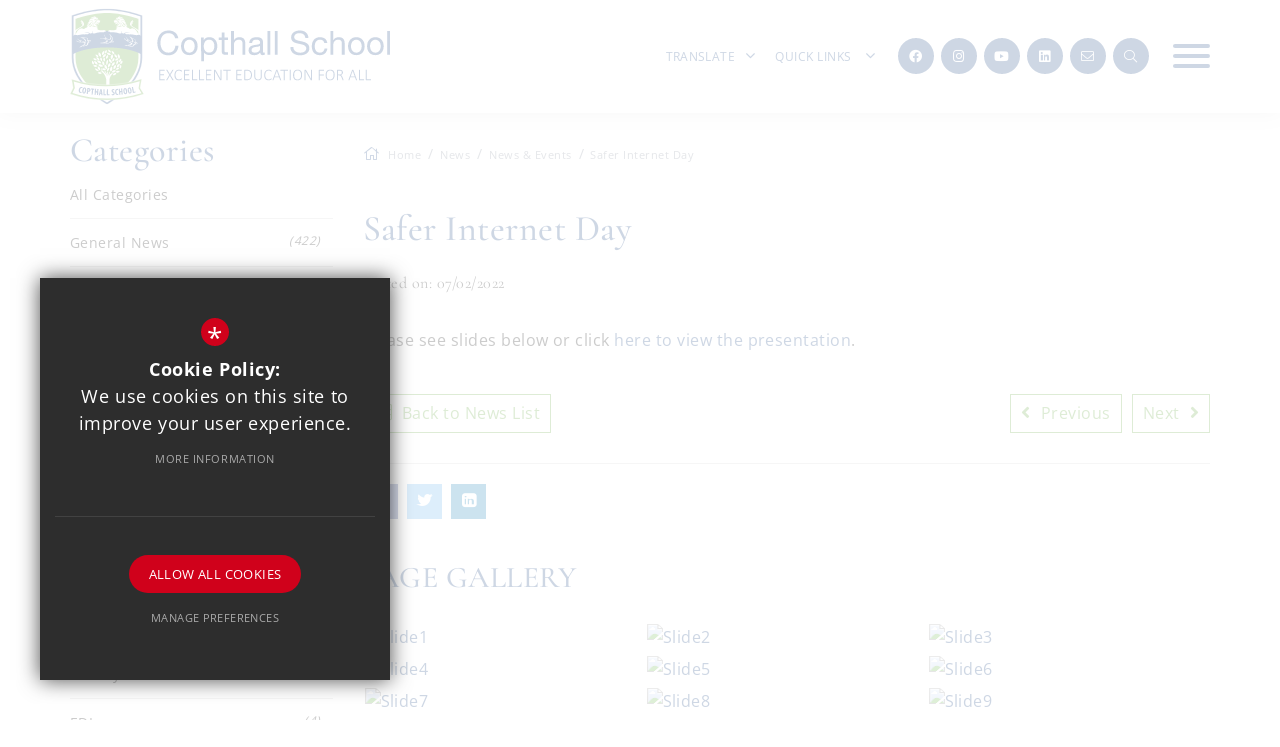

--- FILE ---
content_type: text/html; charset=UTF-8
request_url: https://www.copthallschool.org.uk/238/news-events/post/1779/safer-internet-day
body_size: 48691
content:
<!DOCTYPE html>
    <html lang="en">
    <head>
    <meta http-equiv="Content-Type" content="text/html; charset=UTF-8" />
    <title>Safer Internet Day - Safer Internet Day - News &amp; Events - Copthall School</title>
    <meta name="description" content="Copthall School is a non-denominational academy for girls aged 11-18 located in London. It is set in beautiful grounds in Mill Hill and serves a rich and diverse community." />
    <meta name="keywords" content="" />
    <meta name="robots" content="index,follow" />
    <meta http-equiv="X-UA-Compatible" content="IE=edge" />
	
    <meta name="twitter:card" content="summary_large_image" />
    <meta name="twitter:title" content="Safer Internet Day" />
    <meta name="twitter:description" content="Please see slides below or click here to view the presentation." />
    <meta name="twitter:domain" content="http://www.copthallschool.org.uk/238/news-events/post/1779/safer-internet-day" />

    <meta property="og:url" content="http://www.copthallschool.org.uk/238/news-events/post/1779/safer-internet-day" />
    <meta property="og:title" content="Safer Internet Day" />
    <meta property="og:type" content="article" />
    <meta property="og:description" content="Please see slides below or click here to view the presentation." />
            
                <meta property="og:image" content="https://4905753ff3cea231a868-376d75cd2890937de6f542499f88a819.ssl.cf3.rackcdn.com/copthall_res_v2/uploads/asset_image/2_2685_g.jpg?t=1644232705" />
                <meta name="twitter:image" content="https://4905753ff3cea231a868-376d75cd2890937de6f542499f88a819.ssl.cf3.rackcdn.com/copthall_res_v2/uploads/asset_image/2_2685_g.jpg?t=1644232705" />
	<meta name="google-site-verification" content="mdE2lA6O4WvG-0vznNZ1sUUmYnxzNmIJ1LauBzNAvxA" />
	<meta name="viewport" content="width=device-width, initial-scale=1.0, maximum-scale=1.0" />
    <link rel="shortcut icon" type="image/x-icon" href="/favicon.ico" />
    <link rel="stylesheet" href="https://maxcdn.bootstrapcdn.com/font-awesome/4.7.0/css/font-awesome.min.css">
<meta name="fid" content="0"/>	<link type="text/css" rel="stylesheet" href="https://fast.fonts.net/cssapi/e88a874d-4c03-4021-b958-2fdc6213267a.css"/><link rel="preconnect" href="https://fonts.googleapis.com">
<link rel="preconnect" href="https://fonts.gstatic.com" crossorigin>
<link href="https://fonts.cleverbox.co.uk/css2?family=Noto+Sans:wght@100;200;300;400;600&display=swap" rel="stylesheet"><link href="https://fonts.cleverbox.co.uk/css2?family=Open+Sans:400,300,600,700" rel="stylesheet" type="text/css"><link rel="preconnect" href="https://fonts.googleapis.com"><link href="https://fonts.cleverbox.co.uk/css2?family=Cormorant+Garamond:wght@400;500&display=swap" rel="stylesheet"><link href="https://assets.reactcdn.co.uk/fontawesome/5.11/css/all.min.css" rel="stylesheet">
    <link href="/css/styles_v2.css" rel="stylesheet" type="text/css"/>
    <script src="https://ajax.googleapis.com/ajax/libs/jquery/2.1.3/jquery.min.js"></script>

        <!--[if lt IE 9]><script src="/js/fallbacks/html5shiv.js"></script><script src="/js/fallbacks/respond.min.js"></script><script src="/js/fallbacks/selectivizr-min.js"></script><![endif]-->
        <!--[if IE]><link href="/css/ie.css" rel="stylesheet"><![endif]-->

</head>
<body class="module_blog">

<section id="search" class="clfx inner">
    <div class="container clfx">
        <form action="/search" id="search_form" method="post" class="search">
            <a href="#" id="search_go" class="search_go"><i class="fal fa-search fa-lg"></i></a>
            <input type="text" name="kw" id="kw" class="kw" placeholder="Search site" value="" />
            <a href="#" id="search_close"><i class="fal fa-times"></i></a>
        </form>
    </div>
</section>
<div id="opennav_overlay" class="nav_open_close"></div>
<div id="burger_nav">
    <h3 id="burger_nav_heading">Menu <a href="#" id="burger_close" class="nav_open_close"></a></h3>
    <div class="pad">
        <div class="scroll mCustomScrollbar">
            <ul id="burger_nav_list" class="clfx" >
                
	<li><a href="/" data-pid="1"><span>Home</span></a></li>
	<li class="sub"><a href="/223/welcome-from-the-headteacher" data-pid="214"><span>Our School</span></a>
	<ul>

		<li><a href="/223/welcome-from-the-headteacher"><span>Welcome from the Headteacher</span></a></li>
		<li><a href="/224/our-mission-values-and-vision"><span>Our Mission, Values and Vision</span></a></li>
		<li><a href="/3404/the-governing-body"><span>The Governing Body</span></a></li>
		<li><a href="/236/alumnae"><span>Alumnae</span></a></li>
		<li><a href="/3441/equality-diversity-inclusion-programme"><span>Equality Diversity Inclusion Programme</span></a></li>
		<li><a href="/1464/partnerships"><span>Partnerships</span></a></li>
		<li><a href="/243/school-day"><span>School Day</span></a></li>
		<li><a href="/708/term-dates"><span>Term Dates</span></a></li>
		<li><a href="/3963/senior-leadership-team"><span>Senior Leadership Team</span></a></li>
		<li><a href="/4280/staff-list"><span>Staff List</span></a></li>
		<li><a href="/3767/values-based-education"><span>Values-based Education</span></a></li>
		<li><a href="/230/hiring-our-facilities"><span>Hiring our Facilities</span></a></li>
	</ul>
	</li>
	<li><a href="/3294/key-information" data-pid="3294"><span>Key Information</span></a></li>
	<li class="sub"><a href="/2827/admissions-information" data-pid="2827"><span>Admissions information</span></a>
	<ul>

		<li><a href="/4144/admissions"><span>Admissions</span></a></li>
		<li class="sub"><a href="/3098/year-7-admission"><span>Year 7 Admission</span></a></li>
		<li><a href="https://360imagephotography.s3.eu-west-2.amazonaws.com/Copthall+School/index.htm" rel="external"><span>Virtual Tour</span></a></li>
		<li><a href="/255/free-school-meals"><span>Free School Meals</span></a></li>
	</ul>
	</li>
	<li class="sub"><a href="/245/curriculum-overview" data-pid="216"><span>Curriculum</span></a>
	<ul>

		<li><a href="/245/curriculum-overview"><span>Curriculum Overview</span></a></li>
		<li><a href="/246/departments"><span>Departments</span></a></li>
		<li><a href="/263/examinations"><span>Examinations</span></a></li>
		<li><a href="/2796/remote-learning"><span>Remote Learning</span></a></li>
	</ul>
	</li>
	<li class="sub"><a href="/4257/attendance" data-pid="4257"><span>Attendance</span></a>
	<ul>

		<li><a href="/259/reporting-an-absence-form"><span>Reporting an Absence Form</span></a></li>
	</ul>
	</li>
	<li class="sub"><a href="/4101/pastoral-care" data-pid="4123"><span>Pastoral &amp; Well-being</span></a>
	<ul>

		<li><a href="/4101/pastoral-care"><span>Pastoral Care</span></a></li>
		<li><a href="/2045/anti-bullying"><span>Anti Bullying</span></a></li>
		<li><a href="/4175/mental-health-well-being"><span>Mental Health &amp; Well-being</span></a></li>
		<li><a href="/258/uniform-requirements"><span>Uniform Requirements</span></a></li>
	</ul>
	</li>
	<li><a href="/219/staff-recruitment" data-pid="219"><span>Staff Recruitment</span></a></li>
	<li class="sel sub"><a href="/238/news-blog" data-pid="215"><span>News</span></a>
	<ul>

		<li><a href="/239/announcements"><span>Announcements</span></a></li>
		<li><a href="/241/calendar"><span>Calendar</span></a></li>
		<li><a href="/250/letters-home"><span>Letters Home</span></a></li>
		<li><a href="/240/newsletters"><span>Newsletters</span></a></li>
		<li class="sel"><a href="/238/news-events"><span>News &amp; Events</span></a></li>
		<li><a href="/975/press-releases"><span>Press Releases</span></a></li>
		<li><a href="/244/school-gallery"><span>School Gallery</span></a></li>
	</ul>
	</li>
	<li class="sub"><a href="/262/student-council" data-pid="218"><span>Students</span></a>
	<ul>

		<li><a href="/269/break-lunch-menu"><span>Break &amp; Lunch Menu</span></a></li>
		<li><a href="/248/careers-education"><span>Careers Education</span></a></li>
		<li><a href="/262/copthall-connected"><span>Copthall Connected</span></a></li>
		<li><a href="/634/duke-of-edinburgh"><span>Duke of Edinburgh</span></a></li>
		<li><a href="/247/enrichment"><span>Enrichment</span></a></li>
		<li><a href="/264/library"><span>Library</span></a></li>
	</ul>
	</li>
	<li class="sub"><a href="/220/sixth-form" data-pid="220"><span>Sixth Form</span></a>
	<ul>

		<li class="sub"><a href="/1872/welcome-from-head-of-sixth-form"><span>Welcome from Head of Sixth Form</span></a></li>
		<li><a href="/4295/head-students-2025-2026"><span>Head Students 2025-2026</span></a></li>
		<li class="sub"><a href="/2097/curriculum"><span>Curriculum</span></a></li>
		<li><a href="/1634/subjects"><span>Subjects</span></a></li>
		<li><a href="/1579/sixth-form-admissions"><span>Sixth Form Admissions</span></a></li>
		<li><a href="/894/sixth-form-bridging-work"><span>Sixth Form Bridging Work</span></a></li>
		<li><a href="/3218/destinations"><span>Destinations</span></a></li>
		<li><a href="/274/sixth-form-general-enquiries"><span>Sixth Form General Enquiries</span></a></li>
		<li><a href="/1009/ucas-school-context"><span>UCAS - School Context</span></a></li>
		<li><a href="https://www.copthallschool.org.uk/250/letters-home" rel="external"><span>Letters home</span></a></li>
		<li><a href="/2129/unifrog-programme"><span>Unifrog Programme</span></a></li>
	</ul>
	</li>
	<li class="sub"><a href="/6/contact" data-pid="6"><span>Contact</span></a>
	<ul>

		<li><a href="https://www.copthallschool.org.uk/6/contact" rel="external"><span>Contact Us</span></a></li>
		<li><a href="/292/leave-feedback"><span>Leave Feedback</span></a></li>
		<li><a href="/4077/emergency-school-closure"><span>Emergency School Closure</span></a></li>
	</ul>
	</li>            </ul>
        </div>
    </div>
</div><div id="header_wrap"><header>
	    <div class="container clfx">
 
<div id="header_right" class="clfx">
<div id="header_right_top" class="clfx">
<div id="google_translate" class="closed"><span><span>Translate</span></span></div>
<div id="quick_links_wrap">
            <a href="#"><span>Quick Links</span>
                <div class="header_top_link"><span><span>Quick Links</span></span><i class="fas fa-caret-down"></i></div>
            </a><div><ul><li><a href="https://uk.accessit.online/cpt00/#!dashboard" target="_blank" title="Accessit Library Catalogue">Accessit Library Catalogue</a></li>
<li><a href="https://my.risingstarsassessment.co.uk/Test/Centre/16808" target="_blank" title="Access Reading Test">Access Reading Test</a></li>
<li><a href="https://www.drfrostmaths.com/" target="_blank" title="Dr Frost Maths">Dr Frost Maths</a></li>
<li><a href="https://www.epraise.co.uk/index.php?school=copthallschool" target="_blank" title="Epraise">Epraise</a></li>
<li><a href="https://www.kerboodle.com/app" target="_blank" title="Kerboodle">Kerboodle</a></li>
<li><a href="https://copthall.schoolcloud.co.uk" target="_blank" title="Parent's Evening Booking System">Parent's Evening Booking System</a></li>
<li><a href="https://www.parentpay.com/" target="_blank" title="Parent Pay">Parent Pay</a></li>
<li><a href="https://www.copthallschool.org.uk/3294/key-information/category/3/safeguarding" target="_blank" title="Safeguarding">Safeguarding</a></li>
<li><a href="https://forms.office.com/e/UFWK92cCHM" target="_blank" title="Counselling Referral Form">Counselling Referral Form</a></li>
<li><a href="https://forms.office.com/pages/responsepage.aspx?id=_YOxwn_6FUCHDHlCm3Z1_opCwWNRLTxDmaBz3GuMnkhUQjVLOU1ES1IyNkFOSUdQSVZLWVpLNEVaNC4u&route=shorturl" target="_blank" title="Student Support Referral">Student Support Referral</a></li>
<li class="last"><a href="https://copthall.rmunify.com" target="_blank" title="Webmail LaunchPad">Webmail LaunchPad</a></li>
</ul></div></div><div class="header_shortcuts">
<a href="https://www.facebook.com/Copthall-School-103620661652908" class="header_top_link" title="Facebook" rel="external"><span><span>Facebook</span></span><i class="fab fa-facebook"></i></a><a href="https://www.instagram.com/copthall_school/" class="header_top_link" title="Instagram" rel="external"><span><span>Instagram</span></span><i class="fab fa-instagram"></i></a><a href="https://www.youtube.com/channel/UCc1aUOeQiIAn77G5946YrrA" class="header_top_link" title="Youtube" rel="external"><span><span>Youtube</span></span><i class="fab fa-youtube"></i></a><a href="https://uk.linkedin.com/in/copthall-school-6025b9156" class="header_top_link" title="LinkedIn" rel="external"><span><span>LinkedIn</span></span><i class="fab fa-linkedin"></i></a><a href="/6/contact" id="contact_link" class="header_top_link" title="Contact Us"><span><span>Contact Us</span></span><i class="fal fa-envelope"></i></a><a href="#" id="search_open" class="header_top_link"><span><span>Search</span></span><i class="fal fa-search"></i></a>
<div class="show_hide_mobile">
    <a class="nav_open_close" href="#"><span><span></span></span></a>
</div></div>

</div>

</div>
 
<a id="header_logo" href="/" title="Copthall School"><svg width="310" height="93" viewBox="0 0 310 93" fill="none" xmlns="http://www.w3.org/2000/svg"><g clip-path="url(#clip0_1_107)"><path d="M35.9149 92.8658L35.0212 92.4273C28.9762 89.0635 23.3618 84.9766 18.3014 80.2564C7.42597 70.108 1.67993 58.8857 1.67993 47.7798V6.75666L2.78802 6.33604C3.45825 6.08547 19.4274 0.134254 35.8523 0.125305C52.304 0.125305 68.2732 6.08547 68.9166 6.33604L70.0247 6.75666V47.7798C70.0247 58.7694 64.377 69.8932 53.707 79.9968C48.5713 84.8165 42.8699 88.9936 36.7281 92.4362L35.9149 92.8658Z" fill="#0A377A" stroke="white" stroke-width="0.28" stroke-miterlimit="10"/><path d="M3.39575 7.72315V47.7887C3.39575 72.8464 33.4932 89.7872 35.8256 91.0491C38.5065 89.5814 68.2732 72.6853 68.2732 47.7887V7.72315C66.3698 7.02512 51.0798 1.66455 35.8345 1.66455C20.5892 1.66455 5.29918 7.02512 3.39575 7.72315Z" fill="white"/><path d="M5.34399 9.99625V47.7081C5.34399 71.2982 33.6363 87.183 35.8257 88.3733C38.3278 87.0309 66.2984 71.1461 66.2984 47.7081V9.99625C64.5112 9.34296 50.1237 4.30457 35.7989 4.30457C21.474 4.30457 7.13125 9.35191 5.34399 9.99625Z" fill="#5BA232"/><path d="M68.7737 44.1732C69.336 41.8767 69.5469 39.508 69.3993 37.1481C69.3993 28.5927 69.4529 26.776 69.4529 26.776L62.983 23.1337L54.9404 21.7823H47.2105H23.288H17.5598L8.69504 23.1337L2.27876 26.776C2.27876 26.776 2.23409 28.5658 2.23409 37.1481C2.08604 39.508 2.29698 41.8768 2.85964 44.1732C10.0712 40.2356 22.3944 37.6582 35.8256 37.6582C49.2569 37.6582 61.5621 40.2356 68.7737 44.1732Z" fill="#0A377A"/><path d="M65.7711 33.6221L65.4584 33.5326C65.3511 33.5326 65.2171 33.47 65.1545 33.3894C64.9378 33.1373 64.6582 32.9473 64.3442 32.8388C64.0302 32.7303 63.6931 32.7072 63.3673 32.7719C63.1439 32.7719 62.9205 32.8256 62.6792 32.8525C62.9294 32.5661 63.1885 32.3155 63.3941 32.0381C63.9481 31.2953 63.9839 30.5525 63.1975 30.0872C62.4111 29.6218 61.8302 29.3265 61.1243 28.9954C60.0043 28.512 58.9527 27.8831 57.9965 27.125C57.8804 27.0176 57.7374 26.9281 57.6123 26.8297L57.5497 26.8833C57.5937 26.9736 57.6445 27.0604 57.7017 27.1429C60.4719 30.0424 60.4451 31.698 60.3289 32.0381C60.32 32.0709 60.3043 32.1014 60.2827 32.1277C60.2612 32.154 60.2344 32.1755 60.204 32.1907C60.1737 32.2059 60.1405 32.2145 60.1065 32.216C60.0726 32.2174 60.0388 32.2117 60.0072 32.1992C59.764 32.1199 59.5253 32.0273 59.2923 31.9217C58.6757 31.5817 58.0591 31.2327 57.4604 30.8568C56.467 30.2451 55.602 29.4457 54.9135 28.5032L54.1897 27.4829H54.1271C54.0378 27.832 54.8599 28.9059 55.2084 29.4518C55.4447 29.7776 55.6596 30.1183 55.8518 30.472C56.0038 30.7941 55.8518 31.0268 55.4586 30.9731C55.1468 30.9338 54.8443 30.8399 54.565 30.6957C53.7518 30.2393 52.7778 28.8432 52.3488 28.5479C52.2952 28.8432 52.7241 29.5144 52.9654 29.7918C53.8479 30.7422 54.8879 31.5324 56.0395 32.1276C56.388 32.3155 56.7365 32.4497 57.0672 32.6556C57.791 33.1209 58.5327 33.5505 59.2566 34.0874C57.8983 35.582 54.8689 35.1793 54.011 35.5462C53.6982 35.6804 53.3676 35.7967 53.0459 35.931V36.0294C53.2066 36.0205 53.3677 36.0205 53.5284 36.0294C54.279 36.101 55.0297 36.1368 55.7804 36.2532C56.8438 36.4053 57.9072 36.629 58.9706 36.808C59.3838 36.8797 59.8024 36.9156 60.2217 36.9154C60.8706 36.8635 61.4765 36.5697 61.9196 36.0921C62.0575 35.9553 62.1666 35.7921 62.2403 35.6122C62.314 35.4323 62.3508 35.2394 62.3485 35.045C62.7328 34.9913 63.1081 34.9555 63.4656 34.8839C64.1086 34.7876 64.7072 34.4973 65.1813 34.0517C65.3107 33.9439 65.4515 33.8509 65.6013 33.7742L65.7711 33.64C65.789 33.6489 65.789 33.6221 65.7711 33.6221ZM62.9115 33.8995C62.8443 34.0753 62.7189 34.2227 62.5563 34.3172C62.3937 34.4116 62.2036 34.4474 62.0179 34.4186C61.9464 34.4186 61.4549 34.6512 61.4728 34.8571C61.5209 35.0528 61.5101 35.2583 61.4417 35.4478C61.3733 35.6374 61.2504 35.8024 61.0885 35.922C60.3021 36.6917 57.7463 36.3337 56.7276 36.1905L54.7259 35.8773C54.5724 35.8561 54.4202 35.8262 54.2701 35.7878C55.6434 35.6189 57.035 35.6763 58.3897 35.9578C58.8276 36.0652 58.0412 35.6715 57.7731 35.5641C58.1038 35.4746 60.177 35.9041 58.4881 35.2687C58.8902 35.045 59.6408 35.2687 59.9178 35.224C60.1949 35.1793 59.6051 34.8839 59.3817 34.7855C59.6989 34.6549 60.0281 34.556 60.3647 34.4902C60.5434 34.4186 59.9983 34.2843 59.7302 34.168C60.8115 34.168 60.4898 33.6758 60.3557 33.6131C59.7749 33.3309 59.1782 33.0829 58.5685 32.8704C57.3328 32.4197 56.1371 31.8658 54.994 31.2148C55.2238 31.3347 55.4764 31.4046 55.7351 31.42C55.9938 31.4355 56.2528 31.396 56.4953 31.3042C56.665 31.2058 56.1735 30.3467 56.1825 30.3288L57.2548 31.0447C57.9882 31.5457 58.7523 32 59.5425 32.405C60.0627 32.6818 60.6594 32.7793 61.2404 32.6824C61.1928 32.6454 61.1544 32.5979 61.128 32.5435C61.1017 32.4892 61.0882 32.4296 61.0885 32.3692C61.9822 32.6108 61.0885 31.9128 61.0438 31.5638C62 31.6712 61.16 31.3132 60.8562 30.8299C61.8302 31.3311 60.9545 30.6062 60.5792 30.3019C61.0975 30.3646 61.2494 30.3825 60.8919 30.1319C60.5345 29.8813 60.177 29.6218 59.8374 29.3265C60.1591 29.4339 60.311 29.4428 60.7311 29.586C60.2595 29.2434 59.8089 28.8729 59.3817 28.4763C59.8732 28.7448 62.0626 29.7113 62.0626 29.7113C62.4736 29.9171 62.9562 30.1409 63.0277 30.2124C63.1505 30.2739 63.2576 30.3628 63.3406 30.4723C63.4235 30.5819 63.4802 30.7091 63.5061 30.8442C63.5321 30.9792 63.5266 31.1184 63.4901 31.2509C63.4536 31.3835 63.3871 31.5059 63.2958 31.6085C63.0591 31.9671 62.7931 32.3054 62.5004 32.6198C62.3307 32.8167 62.2592 32.9241 62.0268 32.9509C61.7945 32.9777 61.8392 33.0493 62.0268 33.1209C62.6702 33.3357 62.7596 33.1209 63.4745 33.2194C63.2191 33.3801 63.0218 33.6184 62.9115 33.8995ZM65.0562 33.7653C65.0026 33.8816 64.9847 33.9801 64.9311 34.0248C64.5259 34.3703 64.0227 34.58 63.4924 34.6244H63.1528C63.2806 34.3875 63.4549 34.179 63.6653 34.0113C63.8757 33.8437 64.1179 33.7204 64.3771 33.6489C64.3627 33.7409 64.3627 33.8345 64.3771 33.9264C64.4486 34.0338 64.5826 33.9264 64.6541 33.9264C64.6864 33.8959 64.7107 33.8579 64.7247 33.8157C64.7388 33.7735 64.7421 33.7285 64.7345 33.6847C64.7191 33.6428 64.6927 33.6057 64.6582 33.5774C64.6236 33.549 64.5821 33.5305 64.5379 33.5237C64.2877 33.5684 64.0554 33.64 63.8141 33.7026C63.6736 33.7479 63.5303 33.7838 63.3851 33.81C63.4916 33.6701 63.6261 33.5541 63.78 33.4693C63.9339 33.3846 64.1038 33.333 64.2788 33.3178C64.672 33.2552 64.9311 33.5326 65.2796 33.6847L65.0562 33.7653Z" fill="white"/><path d="M20.1245 30.8389H19.8028C19.6938 30.8621 19.5812 30.8621 19.4722 30.8389C19.1815 30.6873 18.8564 30.6141 18.5289 30.6267C18.2013 30.6392 17.8827 30.7371 17.6045 30.9105C17.4079 31.0269 17.2113 31.1253 16.9968 31.2327C17.1219 30.8747 17.2738 30.5526 17.3632 30.2125C17.6045 29.3176 17.3632 28.6195 16.4696 28.4763C15.5759 28.3332 14.9236 28.2705 14.1462 28.2168C12.9358 28.1939 11.7338 28.0104 10.5716 27.6709L10.1069 27.5367L10.0623 27.6172C10.1366 27.6847 10.2174 27.7446 10.3035 27.7962C13.9406 29.4787 14.5215 31.0269 14.5393 31.3759C14.5445 31.4093 14.5424 31.4435 14.5331 31.476C14.5238 31.5085 14.5075 31.5385 14.4854 31.5641C14.4632 31.5896 14.4358 31.6101 14.405 31.6239C14.3742 31.6378 14.3408 31.6448 14.307 31.6444C14.051 31.6577 13.7945 31.6577 13.5385 31.6444C12.8414 31.5549 12.1355 31.4564 11.4384 31.3222C10.2944 31.13 9.19871 30.7166 8.21245 30.1051L7.16689 29.416H7.11327C7.11327 29.774 8.31968 30.4631 8.82905 30.8479C9.17091 31.0631 9.4992 31.2992 9.81205 31.5549C10.0712 31.7965 9.98183 32.0918 9.63331 32.1724C9.34032 32.2384 9.03901 32.2595 8.73968 32.235C7.84605 32.1097 6.42519 31.1611 5.89795 31.0537C5.9605 31.349 6.60392 31.8144 6.93456 31.9486C8.10034 32.5115 9.35543 32.8659 10.6431 32.9957C11.0274 32.9957 11.4116 32.9957 11.7959 33.112C12.6359 33.2731 13.5027 33.4432 14.3606 33.64C13.6457 35.5194 10.6699 36.2621 10.0086 36.9154C9.76737 37.1571 9.50822 37.3897 9.258 37.6314L9.32054 37.7119L9.76735 37.5329C10.4912 37.3182 11.215 37.0855 11.9478 36.9154C12.9934 36.6649 14.0657 36.4859 15.1202 36.2532C15.5302 36.1779 15.9314 36.0609 16.3177 35.9042C16.9022 35.6115 17.3598 35.115 17.6045 34.5081C17.6797 34.3297 17.7184 34.138 17.7184 33.9443C17.7184 33.7506 17.6797 33.5589 17.6045 33.3805C17.9441 33.1836 18.2747 33.0136 18.5875 32.8078C19.1228 32.4985 19.5549 32.0377 19.8296 31.4833C19.9104 31.3337 20.0062 31.1928 20.1156 31.0627C20.1595 31.0034 20.1983 30.9405 20.2318 30.8747C20.1513 30.8479 20.1424 30.83 20.1245 30.8389ZM17.5777 32.1455C17.5797 32.3382 17.5148 32.5256 17.3942 32.6758C17.2736 32.8259 17.1047 32.9295 16.9164 32.9688C16.8449 32.9688 16.4696 33.3805 16.5679 33.5684C16.6771 33.7378 16.7353 33.9351 16.7353 34.1367C16.7353 34.3383 16.6771 34.5357 16.5679 34.705C16.1211 35.7073 13.61 36.3158 12.6091 36.5575L10.6342 36.996C10.4814 37.0382 10.3262 37.0711 10.1695 37.0944C11.3816 36.4207 12.699 35.9577 14.0657 35.7252C14.5125 35.6715 13.6368 35.5999 13.3508 35.591C13.6189 35.3941 15.71 35.0182 13.9049 35.054C14.1998 34.696 14.9772 34.6423 15.2096 34.4813C15.4419 34.3202 14.7985 34.2844 14.5572 34.2754C14.8042 34.0382 15.0736 33.8254 15.3615 33.64C15.4955 33.5058 14.9504 33.5774 14.6555 33.5684C15.6742 33.2105 15.1828 32.8346 15.0308 32.8257C14.3969 32.79 13.7614 32.79 13.1274 32.8257C11.8099 32.8579 10.4919 32.7831 9.1865 32.6019C9.44284 32.6317 9.70259 32.6055 9.94786 32.5252C10.1931 32.4448 10.4181 32.3123 10.6074 32.1366C10.7325 31.9844 9.96395 31.358 9.96395 31.349L11.224 31.6175C12.0897 31.8147 12.9673 31.9552 13.8512 32.0381C14.4353 32.1066 15.0256 31.9808 15.5313 31.6802C15.4725 31.6624 15.4186 31.6313 15.3737 31.5894C15.3288 31.5476 15.294 31.4959 15.2721 31.4385C16.2194 31.3222 15.0934 31.0179 14.9415 30.7047C15.8351 30.4541 14.9415 30.4273 14.4947 30.0962C15.5849 30.1946 14.4946 29.8456 14.0389 29.7024C14.5483 29.5682 14.6913 29.5324 14.2713 29.425C13.8394 29.3276 13.4129 29.2082 12.9934 29.067C13.3329 29.067 13.4759 29.0044 13.887 28.9865C13.3255 28.8413 12.7734 28.662 12.2338 28.4495C12.7878 28.5211 15.147 28.6285 15.147 28.6285C15.6028 28.6285 16.1211 28.709 16.2283 28.7359C16.3623 28.7556 16.4905 28.8042 16.604 28.8782C16.7175 28.9523 16.8136 29.0501 16.8858 29.1649C16.9579 29.2797 17.0044 29.4087 17.0221 29.5432C17.0397 29.6777 17.028 29.8145 16.9879 29.944C16.9 30.3622 16.7774 30.7723 16.6215 31.1701C16.5321 31.4206 16.5053 31.5459 16.2998 31.6533C16.0942 31.7607 16.1568 31.8144 16.3891 31.8054C17.0594 31.8054 17.0683 31.537 17.7743 31.358C17.6297 31.5941 17.5611 31.869 17.5777 32.1455ZM19.5079 31.2506C19.5282 31.348 19.5282 31.4485 19.5079 31.5459C19.2593 32.0161 18.8683 32.3952 18.3909 32.6288L18.096 32.7809C18.1247 32.5149 18.2078 32.2577 18.34 32.0252C18.4722 31.7928 18.6507 31.59 18.8645 31.4296C18.9 31.514 18.9482 31.5925 19.0075 31.6623C19.1058 31.7428 19.2041 31.6623 19.2488 31.5459C19.2707 31.5062 19.2822 31.4615 19.2822 31.4162C19.2822 31.3708 19.2707 31.3261 19.2488 31.2864C19.2041 31.2238 19.0522 31.179 19.0075 31.2148C18.7958 31.3447 18.5929 31.4881 18.3998 31.6444C18.2859 31.7351 18.1665 31.8188 18.0424 31.8949C18.0891 31.7249 18.1715 31.5667 18.2839 31.4309C18.3964 31.2951 18.5364 31.1848 18.6947 31.1074C19.0343 30.9105 19.3828 31.1074 19.7581 31.1074L19.5079 31.2506Z" fill="white"/><path d="M42.6708 32.3692C42.3756 32.2153 42.1376 31.9707 41.9916 31.6712C41.8717 31.4714 41.6988 31.3087 41.4921 31.2013C41.2855 31.0939 41.0532 31.0459 40.8209 31.0627C40.6229 31.0595 40.4255 31.0385 40.2311 31V30.9374L40.6958 30.5525C40.9227 30.3678 41.1105 30.1397 41.2486 29.8816C41.3867 29.6235 41.4722 29.3405 41.5001 29.0491C41.5007 28.8168 41.4543 28.5868 41.3637 28.373C41.2731 28.1592 41.1401 27.966 40.9729 27.8051L38.5243 24.8251C38.4738 24.7595 38.4135 24.7022 38.3456 24.655C38.3208 24.6929 38.3041 24.7355 38.2964 24.7802C38.2887 24.8248 38.2903 24.8705 38.3009 24.9146C38.5065 25.2994 38.712 25.6752 38.9265 26.0422C39.109 26.3173 39.2476 26.6192 39.3375 26.9371C39.4531 27.5383 39.4037 28.1596 39.1943 28.7349C38.985 29.3102 38.6237 29.8177 38.149 30.2035C35.6736 29.3086 33.7792 27.8767 32.9838 25.2457C32.9442 25.6501 33.0317 26.0568 33.234 26.4091C33.5379 26.9639 33.8864 27.5009 34.2081 28.0468C34.3167 28.2091 34.4067 28.3832 34.4762 28.5658C34.6192 28.9506 34.4315 29.2191 34.0204 29.1923C33.6094 29.1654 33.0374 29.0759 32.546 29.0312C31.4251 28.9086 30.2922 28.9568 29.1859 29.1744L29.0429 29.2191C29.0429 29.2191 29.0429 29.2191 28.9714 29.2728C29.2931 29.2728 29.588 29.2191 29.8651 29.2102C30.8639 29.171 31.8632 29.2765 32.8319 29.5234C33.1625 29.6039 33.4842 29.7203 33.8149 29.8187C34.5442 30.0178 35.1782 30.4717 35.6021 31.0984C35.6799 31.2016 35.7634 31.3002 35.8524 31.3938C35.6826 31.4654 35.4502 31.3938 35.5307 31.707C34.7622 31.8412 34.7532 31.8502 34.7264 32.1187C34.5209 32.2439 34.1187 32.1187 34.1277 32.5661C32.6696 32.9722 31.1711 33.2154 29.6595 33.291C29.557 33.318 29.458 33.3571 29.3646 33.4073C29.3646 33.4073 29.3646 33.4789 29.3646 33.5147C29.5612 33.5147 29.7578 33.6042 29.9544 33.6221C31.4736 33.7474 32.9928 33.8727 34.5119 33.9801C35.2384 34.0785 35.9748 34.0785 36.7013 33.9801C37.2163 33.893 37.6827 33.6229 38.015 33.2194C38.0779 33.1279 38.1641 33.0547 38.2646 33.0076C38.3651 32.9604 38.4763 32.9408 38.5869 32.9509C39.0962 32.9509 39.5967 32.9509 40.0971 32.9509C40.4009 32.9509 40.7048 33.0225 40.9907 33.0315C41.156 33.0343 41.3201 33.0042 41.4736 32.9427C41.627 32.8812 41.7667 32.7897 41.8844 32.6735C42.1019 32.5052 42.3691 32.4139 42.644 32.414C42.644 32.414 42.6797 32.3782 42.6708 32.3692ZM38.5869 31.9486C38.5032 32.2161 38.3667 32.464 38.1856 32.6777C38.0045 32.8914 37.7823 33.0664 37.5324 33.1926C36.3349 34.0159 32.4655 33.5416 31.7864 33.5326C31.6316 33.5416 31.4764 33.5416 31.3217 33.5326C31.8207 33.359 32.3492 33.286 32.8766 33.3178C33.3182 33.331 33.7601 33.3131 34.1991 33.2642C34.0161 33.2495 33.8373 33.201 33.6719 33.121C34.2796 32.9241 34.9855 33.2015 35.4592 33.121C35.9328 33.0404 35.0749 32.8972 34.7889 32.8256C35.1017 32.6914 37.2196 32.8256 35.4592 32.4229C35.8256 32.1455 36.5941 32.2797 36.8622 32.1813C37.1303 32.0829 36.3081 31.9128 36.0669 31.8502C36.4902 31.6635 36.93 31.5166 37.3805 31.4117C37.5503 31.3132 36.4868 31.4117 36.2456 31.3311C36.5583 30.6599 34.0294 29.5413 34.0025 29.5413C34.3243 29.4428 34.8962 29.595 35.0392 29.5413C35.1821 29.4876 34.7889 28.6464 34.7889 28.6464C35.7638 29.6105 36.9801 30.2937 38.3098 30.6241C38.3098 30.6241 39.4716 30.4452 39.409 29.416C39.9809 29.9351 39.7665 29.3623 39.6324 28.8522C40.3563 29.586 39.9273 28.709 39.686 28.3242C40.1239 28.5479 40.3116 28.539 40.0703 28.2079C39.829 27.8767 39.7486 28.0915 39.6324 27.6351C39.7843 27.7067 39.8737 27.6888 40.1597 27.8051C39.695 27.125 39.7307 27.4114 39.5431 26.6686C39.7375 26.9218 39.956 27.1556 40.1954 27.3666C42.3669 29.2191 39.5699 31.0448 39.5609 31.0448C39.5609 31.2416 40.0971 31.3222 40.2133 31.358C39.9615 31.4541 39.7481 31.6301 39.6056 31.8591C39.418 32.0381 38.8818 32.0023 38.5958 31.9486H38.5869ZM41.9291 32.2439C41.652 32.8793 40.5886 32.7183 39.972 32.6109L39.5967 32.5393C39.7946 32.339 40.0341 32.1846 40.2981 32.0872C40.5622 31.9898 40.8444 31.9516 41.1248 31.9755C41.1187 32.0643 41.134 32.1533 41.1695 32.235C41.2231 32.3692 41.3929 32.3334 41.4822 32.3066C41.5252 32.2839 41.5617 32.2507 41.5883 32.2099C41.6149 32.1692 41.6306 32.1224 41.6341 32.0739C41.6231 32.0219 41.5994 31.9734 41.5651 31.9328C41.5308 31.8922 41.4869 31.8608 41.4375 31.8412C41.1592 31.8026 40.8786 31.7816 40.5975 31.7786C40.428 31.7919 40.2577 31.7919 40.0882 31.7786C40.2319 31.6528 40.4024 31.5616 40.5867 31.5119C40.7711 31.4623 40.9643 31.4555 41.1516 31.4922C41.5984 31.5549 41.8844 32.0202 42.2418 32.2976L41.9291 32.2439Z" fill="white"/><path d="M25.3165 14.5961C25.4863 14.9451 26.0224 14.8736 26.4514 15.0973C26.8643 15.3301 27.3376 15.433 27.8097 15.3926C28.051 15.2763 27.9169 14.7393 27.8544 14.5603C27.7918 14.3813 27.4969 14.4977 27.3003 14.5066C26.9828 14.4491 26.6793 14.3306 26.4067 14.1576C26.2012 14.0323 26.4693 13.6296 26.7016 13.5491C27.0958 13.5104 27.4903 13.6188 27.8097 13.8533C28.1225 14.086 28.3369 13.9876 28.7033 13.4954C28.8631 13.2706 29.0008 13.0308 29.1144 12.7794L28.8195 12.1172L29.2663 12.3767C29.3378 12.1619 29.3378 12.0814 29.311 12.0009C28.6236 11.5248 27.904 11.0972 27.1574 10.7211C26.9465 10.619 26.711 10.5787 26.4782 10.6048C26.3373 10.6299 26.2046 10.6886 26.0911 10.7758C25.9775 10.863 25.8866 10.9762 25.8258 11.1059C25.7186 11.3386 25.9956 11.5892 25.9867 12.0009C25.9778 12.4125 25.2629 12.6184 25.1914 12.7526C25.1199 12.8868 25.1914 12.9047 25.3612 13.0032C25.531 13.1016 25.4863 13.4506 25.2897 13.7191C25.2186 13.8553 25.1837 14.0075 25.1884 14.1611C25.1931 14.3147 25.2372 14.4645 25.3165 14.5961ZM26.5497 11.097C26.5705 11.0657 26.5983 11.0397 26.6308 11.0211C26.6634 11.0024 26.6999 10.9917 26.7374 10.9896C26.8056 10.9817 26.8746 10.9817 26.9429 10.9896C27.2556 11.0612 27.6578 11.6071 27.6757 11.6339L27.7471 11.7413H27.6131C27.6131 11.7413 27.1395 11.7413 26.9876 11.7413C26.8357 11.7413 26.7195 11.6339 26.5854 11.4102C26.557 11.3688 26.5389 11.3212 26.5327 11.2714C26.5264 11.2216 26.5323 11.1709 26.5497 11.1238V11.097Z" fill="white"/><path d="M26.3083 9.39668V9.53987C26.3709 9.84414 26.4513 10.3095 26.8088 10.3453C26.8871 10.3527 26.9655 10.3327 27.0307 10.2886C27.0959 10.2445 27.1438 10.1792 27.1662 10.1037C27.207 9.9725 27.2102 9.8325 27.1754 9.6996C27.1407 9.56671 27.0694 9.44625 26.9696 9.35194C26.6247 9.05423 26.2236 8.82901 25.79 8.6897C26.0111 8.88571 26.1878 9.12675 26.3083 9.39668Z" fill="white"/><path d="M23.6007 7.75896C23.2458 7.80723 22.9066 7.93577 22.6087 8.13483C23.1664 8.28704 23.7035 8.5064 24.2084 8.78812C24.6316 9.10671 24.9922 9.50118 25.2718 9.95151C25.2718 9.95151 23.9492 8.50174 22.9126 8.3854C22.6157 8.35155 22.3159 8.35155 22.019 8.3854C21.4378 8.42623 20.8856 8.65556 20.4462 9.0387C20.2378 9.23152 20.0679 9.46235 19.9457 9.71883C20.2541 9.60516 20.5752 9.53002 20.9019 9.4951C21.3266 9.43116 21.7607 9.49015 22.153 9.66514C22.5267 9.82114 22.8782 10.0257 23.1985 10.2737C22.397 9.97058 21.5439 9.82769 20.6875 9.85307C20.4101 9.87771 20.1416 9.96327 19.9011 10.1036C19.1835 10.6187 18.6433 11.3442 18.3551 12.1799C19.0846 11.8103 19.8694 11.5625 20.6785 11.446C20.8212 11.4326 20.9648 11.4326 21.1075 11.446C21.6597 11.4306 22.2117 11.4817 22.7517 11.5982C22.2562 11.5979 21.7609 11.6248 21.2683 11.6787C20.2228 11.7861 18.9181 12.0456 18.4087 12.681C17.9651 13.1768 17.6058 13.7421 17.3453 14.3545C17.2047 14.5527 17.0254 14.7202 16.818 14.8467H17.1576C17.393 14.8342 17.621 14.7601 17.8189 14.6319C18.0233 14.4517 18.2116 14.2541 18.3819 14.0413C18.3819 14.0413 18.2032 14.802 17.8279 15.0168C17.3619 15.2507 16.9623 15.5985 16.6661 16.028C16.2461 16.6366 16.2104 17.1467 16.0227 17.3167C16.6701 16.9676 17.2707 16.5376 17.81 16.037C18.4176 15.4016 19.9994 13.7549 20.7768 13.1285C21.3318 12.7499 21.9753 12.5217 22.6445 12.4662H22.7964C21.9277 12.7465 21.1293 13.2104 20.4551 13.8265C19.8954 14.6116 19.5841 15.5469 19.5615 16.5113C19.4746 16.7937 19.3417 17.0597 19.1683 17.2988C19.4636 17.2567 19.7471 17.1539 20.0009 16.9968C20.2546 16.8397 20.4732 16.6318 20.6428 16.386C21.1432 15.5537 21.2773 14.7572 21.742 14.086C22.1663 13.5773 22.674 13.1445 23.2432 12.8063C22.7595 13.1938 22.3584 13.6747 22.0636 14.2203C21.733 14.972 21.1253 16.1533 21.4381 16.5739C21.7509 16.9945 23.0735 17.3525 23.0735 17.3525C22.7905 16.6799 22.6652 15.9513 22.7071 15.2226C22.8432 14.6994 23.0349 14.1924 23.279 13.7102C23.279 13.7102 22.6713 15.8669 23.279 16.6634C23.8866 17.4599 24.3335 17.2809 25.1556 17.4867C25.7341 17.659 26.2638 17.9656 26.7016 18.3816C26.272 17.3242 25.5724 16.3984 24.6731 15.6969C24.2699 15.451 23.9765 15.0594 23.8535 14.6031C23.7304 14.1468 23.7871 13.6605 24.0118 13.2448C24.1994 12.8242 25.0394 12.3499 25.379 12.0635C25.7186 11.7771 25.6024 11.455 25.5667 11.1239C25.5309 10.7927 26.0224 10.5153 26.0224 10.5153C26.1257 10.0792 26.0752 9.62074 25.8794 9.21768C25.4913 8.50725 24.8548 7.96544 24.0922 7.69632C23.9321 7.67447 23.7697 7.67447 23.6096 7.69632L23.6007 7.75896ZM25.102 10.7927C25.0339 10.7819 24.9645 10.7819 24.8965 10.7927C24.8135 10.7907 24.7316 10.8123 24.6604 10.8551C24.5892 10.8979 24.5316 10.9601 24.4943 11.0344C24.4006 11.3258 24.3348 11.6254 24.2977 11.9293C24.2977 11.9293 23.4041 11.0344 23.9224 10.3632C23.9598 10.3046 24.0096 10.2551 24.0683 10.218C24.127 10.1808 24.1931 10.1571 24.262 10.1484C24.6909 10.1484 25.102 10.7659 25.102 10.7659V10.7927Z" fill="white"/><path d="M24.8428 13.2448C24.8428 13.2448 25.1287 13.2448 25.1466 13.4327C25.1645 13.6207 24.8517 13.7997 24.95 14.2382C25.0881 14.8945 25.4215 15.4935 25.9062 15.9564C27.1662 17.4778 26.7998 18.4085 26.7998 18.4085C26.7193 17.8985 26.535 17.4105 26.2582 16.9748C25.9815 16.5392 25.6184 16.1651 25.1913 15.8759C24.5032 15.4284 24.0742 14.981 24.0742 14.4619C24.0392 14.0828 24.1441 13.7039 24.3691 13.3969C24.5107 13.3049 24.6742 13.2524 24.8428 13.2448Z" fill="white"/><path d="M21.0271 16.726C21.6742 17.2178 22.4269 17.5518 23.2254 17.7015C23.9521 17.5961 24.6937 17.6793 25.379 17.9431C26.2727 18.319 26.6212 18.5069 26.7284 18.9275C26.8357 19.3481 26.4335 19.9477 26.7284 20.252C27.3128 20.6802 28.0075 20.9318 28.7302 20.9769C29.853 21.1281 30.9894 21.1491 32.117 21.0395C32.4965 20.925 32.8974 20.9002 33.2881 20.967C33.6789 21.0337 34.0488 21.1903 34.369 21.4243C34.7353 21.8629 34.8873 22.3819 34.5298 22.543C34.1724 22.7041 33.9668 22.0687 33.6362 22.0687C33.3056 22.0687 33.3234 22.1403 33.3234 22.1403C33.3234 22.1403 33.8954 22.3551 33.6898 22.6325C33.4843 22.9099 32.4298 22.9994 31.5272 23.0173C29.7315 22.9896 27.9369 23.1244 26.1654 23.42C25.3751 23.7819 24.5394 24.0347 23.6812 24.1717C22.5552 24.1717 22.0101 24.0823 21.8135 23.8317C21.4113 23.3216 22.2424 22.4982 22.1173 22.1761C21.8045 21.3707 21.4292 23.6437 21.1164 23.9033C20.6637 24.1301 20.166 24.2524 19.6598 24.2612C19.0164 24.3328 17.8726 22.6862 16.9343 22.7399C16.4249 22.7399 15.3168 23.0531 14.9325 23.0084C14.7039 22.9795 14.4791 22.9255 14.2623 22.8473C14.0121 22.7667 14.2623 23.2947 14.584 23.3305C15.1426 23.3935 15.7078 23.3602 16.2551 23.2321C16.5696 23.1049 16.918 23.0887 17.2429 23.1863C17.5677 23.2839 17.8497 23.4895 18.0424 23.769C18.7126 24.476 17.4615 24.8429 17.1487 24.8966C15.9113 25.0314 14.6669 25.0912 13.4223 25.0756C12.4646 24.9998 11.501 25.0661 10.5627 25.2725C9.54494 25.53 8.50784 25.7036 7.46179 25.7916C6.67144 25.8857 5.87107 25.7392 5.16516 25.3709C3.69961 24.7266 4.3162 22.2477 4.93281 21.3349C5.54941 20.422 7.31882 19.6524 9.73162 18.1758C12.1444 16.6992 12.4125 16.2338 11.8852 15.3836C11.5546 14.8556 11.2776 15.0078 11.0631 14.4887C10.996 14.3733 10.9555 14.2442 10.9447 14.111C10.9339 13.9778 10.9529 13.8439 11.0006 13.7191C11.2543 13.7525 11.4899 13.8689 11.6708 14.0502C11.832 14.2039 11.9759 14.375 12.0997 14.5603C12.1722 14.6842 12.2559 14.801 12.3499 14.9093C12.3523 14.6457 12.2829 14.3863 12.149 14.1593C12.0152 13.9322 11.822 13.746 11.5904 13.6207C10.795 13.1821 10.6967 13.2806 10.5716 12.9942C10.4649 12.6822 10.4018 12.357 10.384 12.0277C10.5955 12.3086 10.8452 12.5586 11.1257 12.7705C11.358 12.8689 11.501 12.9137 11.501 12.9137C11.208 12.6437 10.9974 12.2962 10.8933 11.9114C10.6878 11.2133 10.7593 11.1417 10.7593 11.1417C10.7593 11.1417 13.0738 12.7526 13.3329 14.0144C13.5921 15.2763 13.6368 15.8758 13.047 16.6097C12.0393 17.5171 10.908 18.2764 9.68692 18.8649C8.30155 19.7287 7.04416 20.7831 5.95156 21.9971C5.54049 22.6593 4.86133 23.7869 5.22772 24.4402C5.59411 25.0935 6.06773 23.6616 6.84519 22.4535C7.62264 21.2454 8.73968 19.5003 11.0631 19.2497C12.0729 19.1334 12.1712 19.4287 12.7163 19.6882C13.2615 19.9477 13.4223 20.0551 13.7083 19.8135C14.2835 19.3922 14.88 19.0009 15.4955 18.6411C16.1747 18.2384 16.5142 18.4801 16.6125 18.1042C16.6573 17.8225 16.7743 17.5573 16.9521 17.3346C17.5053 16.7466 18.1029 16.2021 18.7394 15.7058C18.9539 15.5089 19.079 15.4284 19.1326 15.5537C19.2595 15.9952 19.2595 16.4635 19.1326 16.905C18.9271 17.2182 18.5964 17.6657 18.6232 17.6746C19.152 17.7317 19.6868 17.6674 20.1871 17.4867C20.4616 17.2589 20.7185 17.0106 20.9556 16.7439C20.9771 16.7309 21.002 16.7247 21.0271 16.726Z" fill="white"/><path d="M46.3792 13.7012C46.1826 13.4238 46.1648 13.0837 46.2988 12.9853C46.4329 12.8868 46.549 12.8689 46.4776 12.7257C46.4061 12.5826 45.6911 12.3499 45.6822 11.983C45.6733 11.616 45.9503 11.3476 45.8431 11.088C45.7774 10.9619 45.685 10.8517 45.5723 10.7652C45.4596 10.6786 45.3294 10.6177 45.1907 10.5869C44.9571 10.5654 44.7222 10.6088 44.5116 10.7122C43.7638 11.0862 43.0441 11.5139 42.3579 11.9919C42.3579 12.0725 42.3579 12.153 42.4026 12.3678L42.8405 12.1083L42.5545 12.7705C42.6616 13.0233 42.7965 13.2634 42.9567 13.4864C43.332 13.9786 43.5464 14.0771 43.8503 13.8444C44.1724 13.6084 44.5702 13.5001 44.9673 13.5401C45.1997 13.6207 45.4588 14.0234 45.2533 14.1487C44.9823 14.3267 44.6784 14.4484 44.3597 14.5066C44.1631 14.5066 43.8681 14.3634 43.8056 14.5066C43.743 14.6498 43.6 15.2226 43.8056 15.3389C44.2751 15.3838 44.747 15.2806 45.155 15.0436C45.5839 14.8199 46.129 14.8915 46.2899 14.5424C46.3776 14.4226 46.4321 14.2816 46.4478 14.1339C46.4635 13.9861 46.4399 13.8368 46.3792 13.7012ZM45.0835 11.4013C44.9584 11.625 44.878 11.7145 44.6903 11.7324C44.5026 11.7503 44.0826 11.7324 44.0558 11.7324H43.9575L44.0379 11.625C44.0379 11.625 44.4579 11.0522 44.7618 10.9807C44.8331 10.9728 44.905 10.9728 44.9763 10.9807C45.0134 10.984 45.0494 10.9953 45.0818 11.0138C45.1142 11.0324 45.1422 11.0577 45.1639 11.088C45.1843 11.1436 45.1875 11.2041 45.1732 11.2615C45.1588 11.319 45.1276 11.3708 45.0835 11.4102V11.4013Z" fill="white"/><path d="M45.8611 8.6897C45.4275 8.82901 45.0264 9.05423 44.6815 9.35194C44.5811 9.44587 44.5087 9.5659 44.4724 9.69864C44.4361 9.83137 44.4373 9.9716 44.476 10.1037C44.4984 10.1792 44.5463 10.2445 44.6115 10.2886C44.6767 10.3327 44.7551 10.3527 44.8334 10.3453C45.1909 10.3453 45.2802 9.84414 45.3339 9.53987V9.39668C45.4579 9.12647 45.6376 8.88555 45.8611 8.6897Z" fill="white"/><path d="M48.0773 7.75894C47.9172 7.73709 47.7549 7.73709 47.5948 7.75894C46.8323 8.03322 46.1965 8.5776 45.8075 9.28925C45.6168 9.69078 45.5695 10.1457 45.6735 10.5779C45.6735 10.5779 46.156 10.8733 46.1292 11.1954C46.1024 11.5176 45.9684 11.8756 46.3079 12.1351C46.6475 12.3946 47.4875 12.8958 47.6752 13.3164C47.792 13.5203 47.8675 13.7452 47.8974 13.9784C47.9274 14.2115 47.9112 14.4482 47.8498 14.6751C47.7884 14.902 47.683 15.1145 47.5396 15.3006C47.3961 15.4866 47.2175 15.6426 47.0139 15.7595C46.1145 16.461 45.415 17.3868 44.9854 18.4443C45.4178 18.0112 45.9481 17.6889 46.5313 17.5046C47.3535 17.3077 47.836 17.5046 48.4169 16.6902C48.9977 15.8759 48.4169 13.7281 48.4169 13.7281C48.6653 14.2083 48.8573 14.7159 48.9888 15.2405C49.0368 15.9686 48.9144 16.6979 48.6314 17.3704C49.2251 17.2288 49.7823 16.9635 50.2667 16.5918C50.5705 16.1712 49.9629 14.9988 49.6322 14.2382C49.3355 13.681 48.9244 13.193 48.4258 12.8063C48.9969 13.142 49.505 13.5751 49.9271 14.086C50.3918 14.7572 50.5348 15.5537 51.0263 16.3949C51.204 16.6432 51.4319 16.8512 51.6952 17.0054C51.9584 17.1596 52.2512 17.2565 52.5544 17.2898C52.3818 17.0535 52.249 16.7905 52.1612 16.5112C52.1414 15.5464 51.8298 14.6103 51.2676 13.8265C50.5954 13.2056 49.7966 12.7384 48.9263 12.4573H49.0871C49.7575 12.5138 50.4015 12.7452 50.9548 13.1285C51.7322 13.7459 53.314 15.3926 53.9216 16.028C54.4428 16.5306 55.0289 16.961 55.6642 17.3077C55.4766 17.1377 55.4408 16.6276 55.0208 16.019C54.7246 15.5895 54.325 15.2417 53.8591 15.0078C53.4748 14.793 53.305 14.0323 53.305 14.0323C53.4486 14.2344 53.6102 14.4231 53.7876 14.5961C53.9855 14.7243 54.2135 14.7984 54.4489 14.8109H54.7885C54.5791 14.6872 54.3991 14.5192 54.2612 14.3187C53.9941 13.7098 53.6355 13.1454 53.1978 12.6452C52.6884 12.0188 51.4106 11.7503 50.3382 11.6429C49.8456 11.589 49.3504 11.5621 48.8548 11.5623C49.3948 11.4459 49.9469 11.3948 50.4991 11.4102C50.6417 11.3968 50.7853 11.3968 50.928 11.4102C51.7372 11.5266 52.522 11.7745 53.2514 12.144C52.9608 11.3316 52.4312 10.6264 51.7323 10.1215C51.4925 9.98085 51.2232 9.89811 50.9459 9.8799C50.0899 9.84883 49.2362 9.98877 48.4348 10.2916C48.7551 10.0436 49.1066 9.83902 49.4803 9.68302C49.8739 9.51268 50.3067 9.45386 50.7314 9.51298C51.0581 9.54789 51.3792 9.62304 51.6876 9.73671C51.5628 9.48183 51.3933 9.25146 51.1871 9.05657C50.7477 8.67344 50.1956 8.4441 49.6143 8.40328C49.3174 8.36943 49.0176 8.36943 48.7207 8.40328C47.6841 8.52857 46.4598 9.97834 46.3615 9.96939C46.2632 9.96044 46.3615 9.96939 46.3615 9.96939C46.6364 9.51798 46.9978 9.1256 47.425 8.81494C47.928 8.5273 48.4655 8.30478 49.0246 8.1527C48.7256 7.95582 48.3869 7.82748 48.0326 7.77684L48.0773 7.75894ZM46.5671 10.7927C46.5671 10.7927 46.9871 10.1305 47.416 10.1752C47.4842 10.1861 47.5495 10.2108 47.6079 10.2477C47.6662 10.2846 47.7165 10.333 47.7556 10.39C48.265 11.0522 47.3803 11.9561 47.3803 11.9561C47.343 11.6515 47.2741 11.3515 47.1748 11.0612C47.139 10.9876 47.083 10.9257 47.0133 10.8829C46.9437 10.8401 46.8633 10.8181 46.7816 10.8196C46.7105 10.8089 46.6382 10.8089 46.5671 10.8196V10.7927Z" fill="white"/><path d="M46.8261 13.2448C46.8261 13.2448 46.5491 13.2448 46.5312 13.4327C46.5133 13.6207 46.8261 13.7997 46.7278 14.2382C46.5823 14.8977 46.2394 15.4971 45.7448 15.9564C44.4758 17.4778 44.8512 18.4085 44.8512 18.4085C44.929 17.9008 45.1094 17.4144 45.3813 16.9789C45.6533 16.5435 46.0111 16.1681 46.4329 15.8759C47.1299 15.4284 47.5499 14.981 47.5499 14.4619C47.5949 14.0819 47.489 13.6995 47.255 13.3969C47.1265 13.3121 46.9793 13.2599 46.8261 13.2448Z" fill="white"/><path d="M50.651 16.726C50.0022 17.2169 49.2505 17.5535 48.4527 17.7105C47.7239 17.5978 46.9783 17.678 46.2901 17.9431C45.3964 18.319 45.0479 18.5159 44.9407 18.9276C44.8335 19.3392 45.2356 19.9478 44.9407 20.252C44.3591 20.6791 43.6676 20.9306 42.9479 20.9769C41.8251 21.1279 40.6886 21.149 39.561 21.0396C39.18 20.9257 38.7779 20.9012 38.3858 20.9679C37.9938 21.0346 37.6223 21.1908 37.3002 21.4244C36.9427 21.8629 36.7908 22.3819 37.1393 22.543C37.4878 22.7041 37.7023 22.0687 38.0329 22.0687C38.3636 22.0687 38.3457 22.1403 38.3457 22.1403C38.3457 22.1403 37.7738 22.3551 37.9704 22.6325C38.167 22.9099 39.2394 22.9994 40.1419 23.0173C41.9376 22.9905 43.7321 23.1253 45.5037 23.42C46.2931 23.7843 47.1292 24.0373 47.988 24.1718C49.105 24.1718 49.6591 24.0823 49.8467 23.8317C50.2578 23.3216 49.4267 22.4983 49.5429 22.1761C49.8557 21.3707 50.2399 23.6438 50.5527 23.9033C51.0051 24.131 51.503 24.2534 52.0093 24.2613C52.6527 24.3329 53.7966 22.6862 54.7349 22.7399C55.2353 22.7399 56.3523 23.0531 56.7366 23.0084C56.9621 22.9784 57.1838 22.9244 57.3979 22.8473C57.6571 22.7668 57.3979 23.2948 57.0851 23.3306C56.5269 23.3919 55.9625 23.3617 55.414 23.2411C55.101 23.1096 54.7522 23.0903 54.4266 23.1865C54.101 23.2827 53.8185 23.4885 53.6268 23.7691C52.9476 24.476 54.2076 24.843 54.4757 24.8967C55.7128 25.0357 56.9575 25.0955 58.2022 25.0756C59.1628 25.0001 60.1293 25.0665 61.0707 25.2725C62.0854 25.53 63.1196 25.7036 64.1627 25.7916C64.9559 25.8859 65.7592 25.7394 66.4682 25.371C67.9338 24.7266 67.3172 22.2477 66.6916 21.3349C66.0661 20.4221 64.3593 19.6524 61.9375 18.1758C59.5158 16.6992 59.2566 16.2338 59.7839 15.3837C60.1145 14.8557 60.3916 15.0078 60.615 14.4888C60.6821 14.3733 60.7226 14.2442 60.7334 14.111C60.7442 13.9779 60.7251 13.8439 60.6775 13.7191C60.4232 13.7506 60.187 13.8673 60.0073 14.0502C59.846 14.204 59.7022 14.375 59.5784 14.5603C59.5059 14.6842 59.4222 14.801 59.3281 14.9094C59.3229 14.6462 59.3902 14.3867 59.5226 14.1594C59.655 13.932 59.8475 13.7456 60.0788 13.6207C60.8741 13.1911 60.9724 13.2806 61.1065 12.9942C61.2087 12.6811 61.2717 12.3564 61.2941 12.0277C61.0812 12.3105 60.8283 12.5607 60.5435 12.7705C60.3111 12.8689 60.1682 12.9137 60.1682 12.9137C60.4768 12.6375 60.6974 12.2765 60.8026 11.8756C61.0171 11.1775 60.9367 11.106 60.9367 11.106C60.9367 11.106 58.6222 12.7168 58.363 13.9786C58.1039 15.2405 58.0592 15.8401 58.649 16.5739C59.6566 17.4813 60.788 18.2406 62.009 18.8291C63.3944 19.693 64.6518 20.7473 65.7444 21.9613C66.1555 22.6236 66.8346 23.7512 66.4682 24.4045C66.1018 25.0577 65.6282 23.6348 64.8508 22.4267C64.0733 21.2185 62.9563 19.4645 60.6328 19.2139C59.623 19.0976 59.5247 19.3929 58.9796 19.6524C58.4345 19.912 58.2737 20.0194 57.9877 19.7867C57.4137 19.3608 56.8171 18.9665 56.2004 18.6054C55.5213 18.2027 55.1817 18.4532 55.0834 18.0684C55.04 17.7891 54.9228 17.5264 54.7438 17.3077C54.1882 16.7195 53.5909 16.1722 52.9566 15.67C52.7421 15.4732 52.617 15.3926 52.5723 15.5269C52.4447 15.9652 52.4447 16.4309 52.5723 16.8692C52.7778 17.1825 53.1085 17.6299 53.0817 17.6389C52.5529 17.6959 52.0181 17.6316 51.5178 17.4509C51.2432 17.2232 50.9863 16.9748 50.7493 16.7082C50.6867 16.6992 50.651 16.726 50.651 16.726Z" fill="white"/><path fill-rule="evenodd" clip-rule="evenodd" d="M26.9787 56.0667C26.7435 56.6606 26.7135 57.3161 26.8932 57.9291C27.0729 58.5421 27.4522 59.0772 27.9706 59.4495C28.3596 59.6911 28.8086 59.8183 29.2664 59.8164C29.4527 59.0158 29.3173 58.1739 28.8893 57.4724C28.4613 56.7709 27.7751 56.266 26.9787 56.0667Z" fill="white"/><path fill-rule="evenodd" clip-rule="evenodd" d="M40.5975 52.8181C40.0755 52.7937 39.5695 52.6299 39.1319 52.3438C38.555 51.9707 38.1154 51.4193 37.8799 50.7732C37.6445 50.1271 37.626 49.4217 37.8272 48.7642C38.7037 48.9845 39.4694 49.5184 39.9797 50.2653C40.49 51.0121 40.7098 51.9202 40.5975 52.8181Z" fill="white"/><path fill-rule="evenodd" clip-rule="evenodd" d="M40.5619 55.6908C40.4279 55.1956 40.4279 54.6736 40.5619 54.1784C40.7261 53.5324 41.1048 52.9616 41.6359 52.5599C42.167 52.1582 42.8188 51.9494 43.4841 51.9679C43.4126 54.7153 41.67 55.485 40.5619 55.6908Z" fill="white"/><path fill-rule="evenodd" clip-rule="evenodd" d="M31.7059 47.4576C31.6426 46.9625 31.7104 46.4594 31.9025 45.9988C32.1504 45.3999 32.5938 44.9029 33.1603 44.5892C33.7269 44.2754 34.3829 44.1635 35.0213 44.2716C34.5744 46.9116 32.7961 47.4039 31.7059 47.4576Z" fill="white"/><path fill-rule="evenodd" clip-rule="evenodd" d="M34.4136 43.7079C34.1669 43.3913 34.0096 43.0143 33.9578 42.6161C33.8853 42.0977 33.9909 41.57 34.2572 41.1196C34.5235 40.6692 34.9347 40.3228 35.4234 40.1371C35.7465 40.748 35.8218 41.4602 35.6337 42.1254C35.4456 42.7905 35.0086 43.3574 34.4136 43.7079Z" fill="white"/><path fill-rule="evenodd" clip-rule="evenodd" d="M36.6835 45.1308C36.8882 45.5285 36.9867 45.9724 36.9695 46.4195C36.9526 46.9882 36.7366 47.5329 36.3592 47.9582C35.9819 48.3836 35.4672 48.6625 34.9052 48.7463C34.4494 46.3837 35.7899 45.4709 36.6835 45.1308Z" fill="white"/><path fill-rule="evenodd" clip-rule="evenodd" d="M47.6662 57.4717C47.5838 57.8756 47.3991 58.2516 47.13 58.5635C46.7756 58.9685 46.2946 59.2412 45.7655 59.3371C45.2364 59.433 44.6904 59.3465 44.2168 59.0915C44.4793 58.4337 44.9817 57.9003 45.6221 57.5996C46.2626 57.2988 46.9933 57.2531 47.6662 57.4717Z" fill="white"/><path fill-rule="evenodd" clip-rule="evenodd" d="M49.1495 54.6974C49.4102 54.9851 49.5892 55.3373 49.6678 55.7177C49.7749 56.212 49.7101 56.7282 49.4842 57.1806C49.2583 57.6331 48.8849 57.9947 48.4257 58.2055C48.0796 57.6379 47.9618 56.9598 48.0962 56.3084C48.2306 55.6571 48.6071 55.0812 49.1495 54.6974Z" fill="white"/><path fill-rule="evenodd" clip-rule="evenodd" d="M24.7356 44.7191C25.1138 44.6454 25.5046 44.67 25.8705 44.7907C26.3446 44.9516 26.7507 45.2679 27.0231 45.6885C27.2956 46.1091 27.4184 46.6094 27.3718 47.1086C26.711 47.1221 26.07 46.8822 25.58 46.438C25.0899 45.9939 24.7879 45.379 24.7356 44.7191Z" fill="white"/><path fill-rule="evenodd" clip-rule="evenodd" d="M46.4777 44.2269C46.9486 44.393 47.3677 44.68 47.6931 45.0592C48.1168 45.5521 48.3616 46.1742 48.3876 46.8241C48.4135 47.474 48.2191 48.1136 47.8361 48.6389C45.6735 47.0459 46.0309 45.2203 46.4777 44.2269Z" fill="white"/><path fill-rule="evenodd" clip-rule="evenodd" d="M48.0505 53.4893C48.1713 53.9498 48.1713 54.4338 48.0505 54.8943C47.8943 55.4963 47.5407 56.0282 47.0465 56.4047C46.5522 56.7812 45.9459 56.9805 45.325 56.9705C45.3964 54.4021 47.0228 53.6862 48.0505 53.4893Z" fill="white"/><path fill-rule="evenodd" clip-rule="evenodd" d="M42.769 47.905C42.9724 48.2842 43.0739 48.7097 43.0639 49.14C43.0316 49.6949 42.8126 50.2225 42.4426 50.6369C42.0726 51.0513 41.5735 51.328 41.0264 51.4221C40.8192 50.7238 40.8838 49.9729 41.2071 49.3204C41.5304 48.6678 42.0885 48.1621 42.769 47.905Z" fill="white"/><path fill-rule="evenodd" clip-rule="evenodd" d="M37.7468 57.0869C37.9395 57.4686 38.0259 57.8952 37.997 58.3219C37.9667 58.876 37.7495 59.4035 37.381 59.818C37.0126 60.2325 36.5146 60.5096 35.9685 60.6039C35.7632 59.9012 35.8328 59.1465 36.1631 58.4932C36.4934 57.84 37.0597 57.3372 37.7468 57.0869Z" fill="white"/><path fill-rule="evenodd" clip-rule="evenodd" d="M40.383 41.2468C40.8096 41.2283 41.2331 41.3273 41.6073 41.5332C42.098 41.7922 42.4864 42.2104 42.7088 42.7193C42.9312 43.2281 42.9745 43.7976 42.8315 44.3343C42.1081 44.2276 41.4523 43.8491 40.9975 43.2756C40.5427 42.7021 40.323 41.9767 40.383 41.2468Z" fill="white"/><path fill-rule="evenodd" clip-rule="evenodd" d="M30.9285 58.5904C31.2431 58.2994 31.6281 58.0958 32.0455 57.9997C32.5895 57.8781 33.1586 57.9446 33.6601 58.1883C34.1615 58.4321 34.5657 58.8388 34.8068 59.3421C34.1854 59.7319 33.4396 59.871 32.7197 59.7315C31.9999 59.592 31.3597 59.1842 30.9285 58.5904Z" fill="white"/><path fill-rule="evenodd" clip-rule="evenodd" d="M21.4114 50.724C21.824 50.8355 22.198 51.0584 22.4927 51.3683C22.8815 51.765 23.1241 52.2821 23.1809 52.8349C23.2377 53.3877 23.1054 53.9435 22.8055 54.4111C22.1488 54.0889 21.6392 53.5285 21.3803 52.8436C21.1214 52.1588 21.1325 51.4009 21.4114 50.724Z" fill="white"/><path fill-rule="evenodd" clip-rule="evenodd" d="M50.6152 50.5361C50.7846 50.9274 50.8523 51.3554 50.8118 51.78C50.7533 52.3331 50.5095 52.8501 50.12 53.2466C49.7305 53.6432 49.2184 53.8959 48.6671 53.9636C48.4981 53.2515 48.6052 52.5016 48.9668 51.8654C49.3284 51.2293 49.9175 50.7542 50.6152 50.5361Z" fill="white"/><path fill-rule="evenodd" clip-rule="evenodd" d="M38.8549 52.8181C39.0752 53.2682 39.1767 53.7673 39.1498 54.2679C39.1151 54.9186 38.8612 55.5384 38.4295 56.026C37.9978 56.5136 37.4137 56.8402 36.7728 56.9526C36.3081 54.2858 37.8362 53.2298 38.8549 52.8181Z" fill="white"/><path fill-rule="evenodd" clip-rule="evenodd" d="M48.0863 60.9082C47.8731 61.2807 47.5646 61.5896 47.1926 61.8031C46.7228 62.1001 46.1661 62.2281 45.6139 62.1663C45.0618 62.1045 44.5471 61.8565 44.1543 61.4631C44.6143 60.8843 45.2784 60.5042 46.0099 60.401C46.7413 60.2978 47.4844 60.4793 48.0863 60.9082Z" fill="white"/><path fill-rule="evenodd" clip-rule="evenodd" d="M49.4355 48.5404C49.6348 48.9296 49.7244 49.3659 49.6947 49.8022C49.6642 50.3658 49.4432 50.9022 49.0681 51.3234C48.6929 51.7445 48.186 52.0255 47.6304 52.1201C47.424 51.4054 47.4954 50.639 47.8303 49.9749C48.1652 49.3108 48.7387 48.7983 49.4355 48.5404Z" fill="white"/><path fill-rule="evenodd" clip-rule="evenodd" d="M36.6208 49.498C36.8337 50.4472 36.8549 51.4294 36.683 52.3869C36.5111 53.3444 36.1497 54.2578 35.62 55.0733C35.0887 54.179 34.8974 53.1228 35.0813 52.0986C35.2652 51.0744 35.8118 50.151 36.6208 49.498Z" fill="white"/><path fill-rule="evenodd" clip-rule="evenodd" d="M24.1904 57.8923C25.0007 58.0598 25.7666 58.3967 26.438 58.881C27.1094 59.3652 27.6712 59.9858 28.0866 60.7024C25.0662 60.7561 24.3602 58.8141 24.1904 57.8923Z" fill="white"/><path fill-rule="evenodd" clip-rule="evenodd" d="M47.0317 49.8828C47.0543 50.77 46.8865 51.6518 46.5396 52.4685C46.1928 53.2852 45.6749 54.0179 45.021 54.6169C44.2972 51.2878 46.1202 50.2139 47.0317 49.8828Z" fill="white"/><path d="M40.5349 56.1562C39.8964 56.4641 39.3804 56.979 39.0706 57.6174C38.7608 58.2557 38.6753 58.9801 38.8281 59.6732C38.9466 60.207 39.2023 60.7006 39.5698 61.1051C40.517 60.3713 41.8128 58.8051 40.5349 56.1562Z" fill="white"/><path d="M33.672 54.2769C33.3314 54.8591 33.2056 55.5427 33.3167 56.2083C33.4277 56.8739 33.7686 57.4794 34.2797 57.9192C34.6806 58.2743 35.1674 58.518 35.6916 58.6262C36.0491 57.5523 36.201 55.6371 33.672 54.2769Z" fill="white"/><path fill-rule="evenodd" clip-rule="evenodd" d="M25.5757 47.3591C25.9986 47.2867 26.4331 47.3268 26.8357 47.4755C27.3565 47.6653 27.7979 48.0259 28.0883 48.4987C28.3787 48.9714 28.501 49.5286 28.4353 50.0797C27.7036 50.072 27.0019 49.7872 26.4714 49.2825C25.9408 48.7777 25.6208 48.0906 25.5757 47.3591Z" fill="white"/><path fill-rule="evenodd" clip-rule="evenodd" d="M43.6985 50.3123C43.7507 49.8894 43.9142 49.4879 44.1721 49.1489C44.5089 48.7061 44.9856 48.3907 45.5244 48.2541C46.0633 48.1176 46.6324 48.168 47.139 48.3972C46.9139 49.0932 46.4337 49.6778 45.7953 50.0332C45.1568 50.3886 44.4075 50.4883 43.6985 50.3123Z" fill="white"/><path fill-rule="evenodd" clip-rule="evenodd" d="M41.509 64.6579C41.5687 64.2354 41.7348 63.835 41.9916 63.4945C42.3283 63.0517 42.8051 62.7362 43.3439 62.5997C43.8828 62.4632 44.4519 62.5136 44.9584 62.7428C44.7333 63.4407 44.2518 64.0268 43.6113 64.3824C42.9708 64.738 42.2193 64.8365 41.509 64.6579Z" fill="white"/><path fill-rule="evenodd" clip-rule="evenodd" d="M33.0465 40.9873C33.272 41.4324 33.3738 41.9301 33.3413 42.4281C33.3086 43.0781 33.0566 43.6977 32.6263 44.1854C32.1961 44.6732 31.6133 45.0002 30.9732 45.1129C30.5532 42.446 32.0367 41.39 33.0465 40.9873Z" fill="white"/><path d="M41.1427 44.3164C40.5009 44.6205 39.982 45.1348 39.6716 45.7743C39.3613 46.4138 39.2781 47.1402 39.4359 47.8334C39.5487 48.3693 39.8051 48.8643 40.1776 49.2653C41.1248 48.5315 42.4116 46.9654 41.1427 44.3164Z" fill="white"/><path d="M27.8723 42.4371C27.5293 43.0202 27.4022 43.7057 27.5133 44.3733C27.6244 45.041 27.9666 45.6481 28.4799 46.0883C28.8853 46.4368 29.3703 46.6797 29.8919 46.7953C30.2493 45.7125 30.4012 43.7973 27.8723 42.4371Z" fill="white"/><path d="M40.3831 61.7583C40.9315 62.0496 41.5617 62.1479 42.1726 62.0376C42.7836 61.9272 43.3398 61.6146 43.752 61.1498C44.0645 60.7894 44.2798 60.3551 44.3776 59.888C43.3231 59.5926 41.5537 59.4942 40.3831 61.7583Z" fill="white"/><path fill-rule="evenodd" clip-rule="evenodd" d="M22.5999 48.3614C22.6856 48.7659 22.8733 49.1418 23.145 49.4532C23.5003 49.8569 23.9812 50.1286 24.5099 50.2244C25.0386 50.3202 25.5842 50.2346 26.0582 49.9812C25.7939 49.3227 25.2899 48.7892 24.6479 48.4885C24.006 48.1879 23.274 48.1424 22.5999 48.3614Z" fill="white"/><path fill-rule="evenodd" clip-rule="evenodd" d="M43.064 44.2269C42.9432 44.6875 42.9432 45.1714 43.064 45.632C43.2183 46.2264 43.5652 46.7528 44.0504 47.1285C44.5356 47.5042 45.1315 47.7081 45.7449 47.7082C45.6823 45.1397 44.0559 44.4238 43.064 44.2269Z" fill="white"/><path fill-rule="evenodd" clip-rule="evenodd" d="M22.5999 55.297C22.8141 55.6688 23.1223 55.9774 23.4935 56.192C23.9633 56.4889 24.52 56.6169 25.0722 56.5552C25.6243 56.4934 26.139 56.2453 26.5318 55.8519C26.0692 55.2768 25.4055 54.8994 24.6753 54.7964C23.9451 54.6934 23.2031 54.8723 22.5999 55.297Z" fill="white"/><path fill-rule="evenodd" clip-rule="evenodd" d="M26.8357 62.1342C27.0489 62.5067 27.3573 62.8156 27.7293 63.0291C28.2006 63.3233 28.7576 63.449 29.3093 63.3856C29.8611 63.3222 30.3751 63.0736 30.7677 62.6801C30.3076 62.1009 29.6427 61.7211 28.9107 61.6195C28.1787 61.5178 27.4357 61.7022 26.8357 62.1342Z" fill="white"/><path d="M39.6771 44.8086C39.1316 45.1056 38.5012 45.2072 37.8902 45.0966C37.2792 44.9859 36.7242 44.6696 36.3171 44.2001C35.9969 43.8437 35.7778 43.408 35.6826 42.9382C36.6924 42.6519 38.4618 42.5445 39.6771 44.8086Z" fill="white"/><path d="M44.1989 54.608C43.1534 55.0286 41.5806 56.1204 42.0542 58.8499C42.7128 58.734 43.313 58.3987 43.7575 57.8984C44.2019 57.3981 44.4645 56.7621 44.5028 56.0935C44.5311 55.5804 44.4264 55.0686 44.1989 54.608Z" fill="white"/><path fill-rule="evenodd" clip-rule="evenodd" d="M26.8357 54.2411C26.3304 54.3161 25.8143 54.2511 25.3434 54.0531C24.729 53.801 24.2179 53.3479 23.8934 52.7678C23.5689 52.1877 23.45 51.5147 23.5561 50.8583C26.2549 51.2878 26.7821 53.1224 26.8357 54.2411Z" fill="white"/><path fill-rule="evenodd" clip-rule="evenodd" d="M39.5877 42.5803C39.1821 42.6361 38.769 42.5836 38.3902 42.4281C37.8969 42.2297 37.4857 41.8691 37.2242 41.4056C36.9627 40.942 36.8665 40.4032 36.9515 39.8776C37.6512 39.9092 38.3128 40.206 38.8023 40.7078C39.2918 41.2096 39.5725 41.879 39.5877 42.5803Z" fill="white"/><path fill-rule="evenodd" clip-rule="evenodd" d="M29.5435 47.4218C29.9305 47.5575 30.2754 47.7919 30.5444 48.1019C30.9008 48.5058 31.1093 49.0194 31.1353 49.5578C31.1612 50.0963 31.0033 50.6276 30.6873 51.0641C30.0689 50.7175 29.606 50.1474 29.3934 49.4703C29.1808 48.7933 29.2345 48.0605 29.5435 47.4218Z" fill="white"/><path fill-rule="evenodd" clip-rule="evenodd" d="M33.0016 47.4576C33.3452 47.7135 33.6187 48.0521 33.797 48.442C34.0252 48.9486 34.076 49.5174 33.9414 50.0566C33.8069 50.5957 33.4946 51.0737 33.0553 51.4131C32.5479 50.8831 32.2602 50.1801 32.2503 49.4459C32.2403 48.7118 32.5088 48.0012 33.0016 47.4576Z" fill="white"/><path d="M27.2915 54.3306C27.5098 55.0076 27.9517 55.59 28.5445 55.982C29.1374 56.374 29.8458 56.5522 30.5532 56.4873C31.0966 56.4451 31.6185 56.2565 32.0635 55.9414C31.4469 54.8675 30.0796 53.4178 27.2915 54.3306Z" fill="white"/><path d="M32.814 55.2613C33.1773 54.7573 33.3592 54.1448 33.33 53.5239C33.3008 52.9029 33.0622 52.3103 32.6531 51.8427C32.3378 51.4828 31.9344 51.2114 31.4825 51.0552C31.0625 52.0127 30.7318 53.7578 32.814 55.2613Z" fill="white"/><path d="M26.2458 50.4913C26.5229 51.5831 27.3986 53.2924 30.16 53.1761C30.1302 52.5104 29.8779 51.8741 29.4436 51.3693C29.0092 50.8646 28.418 50.5207 27.765 50.3929C27.2586 50.2941 26.7353 50.328 26.2458 50.4913Z" fill="white"/><path d="M40.5171 62.5195C40.5171 62.5195 40.5264 62.4917 40.5171 62.5195V62.5195Z" fill="white"/><path d="M41.6699 62.8591C41.2761 62.7814 40.8902 62.6675 40.5171 62.519C39.6235 63.2081 38.3724 63.8525 37.7737 65.2038C37.9167 63.8972 38.5244 62.8681 38.7478 61.6868C38.4886 61.3467 38.3992 61.4899 38.2205 61.0872C37.8273 62.6712 36.9426 63.6645 36.7281 65.5618C36.6807 65.1512 36.5816 64.7483 36.4332 64.3626C36.6388 63.4677 36.8622 61.1588 36.9516 60.7113L36.2545 61.114L35.8881 63.3334C35.1743 62.4947 34.6009 61.5457 34.1902 60.5234C34.1902 60.5234 34.1902 60.1565 34.1902 60.1833C33.8864 60.1207 33.5558 60.4339 33.2966 60.2907C33.806 62.1969 35.4502 62.9039 35.7094 65.2306C35.2069 64.0071 34.4011 62.9321 33.3681 62.1074C29.731 58.6977 30.8838 59.5569 30.2493 56.9795C30.151 59.0736 29.5612 59.3868 31.2591 61.114C30.7701 60.9986 30.2692 60.9415 29.7668 60.944C29.2797 60.9425 28.794 60.9965 28.3191 61.1051H28.471C31.2323 61.1051 33.8328 62.8949 35.1017 68.685C35.2006 69.9474 35.2185 71.2148 35.1554 72.4795C34.8515 77.849 33.0464 79.3525 33.0464 79.3525C33.0464 79.3525 33.243 80.0595 33.6898 79.6388C34.1366 79.2182 34.8336 79.5494 35.1017 79.8089C35.3698 80.0684 37.1303 79.6299 37.5682 79.5225C38.3537 79.4271 39.1455 79.3941 39.9363 79.4241C40.3652 79.4778 38.2294 78.5291 38.149 72.2647C38.149 71.692 38.149 70.6628 38.149 69.3383C38.2635 68.0749 38.6349 66.8484 39.2404 65.7341C39.846 64.6198 40.6727 63.6414 41.6699 62.8591Z" fill="white"/><path fill-rule="evenodd" clip-rule="evenodd" d="M71.4992 82.8605C47.5678 90.8343 23.7794 90.5479 0.169678 82.7174L3.04717 76.8019L1.55479 68.4345C24.4943 76.1218 47.0763 75.379 69.4081 68.2913L67.9157 76.9093L71.4992 82.8605Z" fill="#5BA232" stroke="white" stroke-width="0.28" stroke-miterlimit="10"/><path fill-rule="evenodd" clip-rule="evenodd" d="M2.35913 81.8224L4.70044 77.0167L3.56551 70.6091C25.1467 77.1241 45.9861 76.7303 67.6119 70.4301L66.4323 77.2315L69.3188 82.0014C47.5468 89.0676 24.0932 89.0049 2.35913 81.8224Z" fill="white"/><path d="M11.0274 81.8672C10.7328 81.9301 10.4283 81.9301 10.1337 81.8672C8.70392 81.5898 8.26605 80.2474 8.57882 78.6276C8.99882 76.4709 10.3661 75.8623 11.4206 76.0771C11.6834 76.1106 11.933 76.2124 12.1444 76.3724L11.778 77.2673C11.6377 77.1563 11.4718 77.0824 11.2955 77.0526C10.6789 76.9362 10.0175 77.3658 9.74052 78.7887C9.4635 80.2116 9.87458 80.7844 10.5359 80.9186C10.7166 80.9448 10.9002 80.9448 11.081 80.9186L11.0274 81.8672Z" fill="#0A377A"/><path d="M15.6118 79.6478C15.2633 81.8135 14.3786 82.5742 13.3063 82.4041C12.0284 82.1983 11.7513 80.7306 12.0015 79.1556C12.2518 77.5805 13.0828 76.3187 14.325 76.5245C15.5671 76.7303 15.8263 78.3322 15.6118 79.6478ZM13.1365 79.3525C12.922 80.659 13.065 81.366 13.5029 81.4376C13.9407 81.5092 14.2714 80.6859 14.459 79.5135C14.6288 78.5023 14.6199 77.5716 14.1284 77.491C13.6369 77.4105 13.3331 78.1354 13.1365 79.3525Z" fill="#0A377A"/><path d="M16.8628 77.0704C17.2521 77.0311 17.6443 77.0311 18.0335 77.0704C18.5903 77.0836 19.1197 77.3149 19.508 77.7148C19.6542 77.9009 19.7593 78.1161 19.8163 78.3459C19.8733 78.5758 19.8809 78.8152 19.8386 79.0482C19.7992 79.5572 19.5656 80.0315 19.1863 80.3727C18.9823 80.5291 18.7491 80.6429 18.5005 80.7075C18.2518 80.772 17.9927 80.786 17.7386 80.7485H17.5152L17.2471 82.9053L16.1479 82.7621L16.8628 77.0704ZM17.6314 79.8357H17.8101C18.3641 79.9073 18.7037 79.5315 18.7037 78.9945C18.7037 78.4576 18.6144 78.0996 18.105 78.0011C18.0161 77.9876 17.9257 77.9876 17.8369 78.0011L17.6314 79.8357Z" fill="#0A377A"/><path d="M21.3578 78.565L20.3569 78.4665L20.4552 77.4284L23.5651 77.7237L23.4668 78.7708L22.457 78.6723L21.9923 83.4333L20.8931 83.3259L21.3578 78.565Z" fill="#0A377A"/><path d="M25.3165 77.858L25.1556 80.1847L26.3084 80.2653L26.4693 77.9385L27.5774 78.0101L27.1752 83.8271L26.0761 83.7555L26.2369 81.3213L25.0842 81.2407L24.9144 83.6749L23.8152 83.5944L24.2084 77.7774L25.3165 77.858Z" fill="#0A377A"/><path d="M29.2663 82.61L28.9625 83.9255H27.8901L29.3557 78.1443L30.6783 78.198L31.5719 84.0687H30.4995L30.3119 82.7263L29.2663 82.61ZM30.2225 81.7151L30.0885 80.489C30.0438 80.14 29.9902 79.5941 29.9544 79.1646C29.8829 79.5494 29.7668 80.149 29.6953 80.4801L29.4361 81.6882L30.2225 81.7151Z" fill="#0A377A"/><path d="M32.4298 78.1981H33.5379L33.4575 83.0664H34.923V84.0329H32.3494L32.4298 78.1981Z" fill="#0A377A"/><path d="M35.7362 78.2338H36.8085V83.1111H38.2741V84.0776H35.7004L35.7362 78.2338Z" fill="#0A377A"/><path d="M40.5082 82.8337C40.801 82.9721 41.1231 83.0366 41.4465 83.0216C41.9737 83.0216 42.215 82.7174 42.2061 82.3415C42.1972 81.9656 41.9201 81.7151 41.4286 81.4466C41.1184 81.3039 40.8506 81.0829 40.6516 80.8051C40.4527 80.5274 40.3293 80.2026 40.2937 79.8626C40.2743 79.6272 40.3054 79.3904 40.3849 79.168C40.4644 78.9457 40.5904 78.7429 40.7547 78.5734C40.9189 78.4038 41.1174 78.2715 41.3369 78.1851C41.5564 78.0988 41.7918 78.0604 42.0274 78.0727C42.3347 78.0537 42.642 78.1121 42.921 78.2428L42.778 79.2272C42.5565 79.0976 42.301 79.0384 42.0452 79.0572C41.9587 79.0497 41.8716 79.0604 41.7894 79.0885C41.7072 79.1166 41.6317 79.1616 41.5678 79.2205C41.5039 79.2794 41.453 79.3511 41.4182 79.4308C41.3835 79.5105 41.3658 79.5966 41.3661 79.6836C41.3661 80.0326 41.5627 80.2116 42.1882 80.5785C42.5013 80.7252 42.7688 80.9541 42.9624 81.2409C43.1559 81.5277 43.2682 81.8617 43.2874 82.2073C43.2961 82.4447 43.2559 82.6813 43.1692 82.9025C43.0825 83.1236 42.9511 83.3244 42.7834 83.4924C42.6157 83.6604 42.4151 83.7919 42.1943 83.8788C41.9735 83.9656 41.7372 84.0059 41.5001 83.9971C41.1241 84.0206 40.7478 83.9563 40.4009 83.8092L40.5082 82.8337Z" fill="#0A377A"/><path d="M46.8888 83.5855C46.6082 83.7127 46.3032 83.7769 45.9952 83.7734C44.5475 83.8629 43.7789 82.6816 43.6717 81.0349C43.5377 78.8424 44.6726 77.9117 45.7807 77.849C46.0448 77.8138 46.3134 77.8509 46.5581 77.9564L46.433 78.914C46.2669 78.8431 46.0855 78.8154 45.9058 78.8334C45.2892 78.8334 44.753 79.4599 44.8424 80.9007C44.9317 82.3415 45.4768 82.8069 46.156 82.7621C46.336 82.7463 46.5132 82.7072 46.6832 82.6458L46.8888 83.5855Z" fill="#0A377A"/><path d="M48.2828 77.7058L48.4972 80.0326L49.65 79.9252L49.4445 77.5984L50.5436 77.5L51.0709 83.308L49.9717 83.4065L49.7483 80.9723L48.5955 81.0797L48.8189 83.5139L47.7109 83.6123L47.1836 77.8043L48.2828 77.7058Z" fill="#0A377A"/><path d="M55.3246 79.7552C55.6016 81.9298 54.9493 82.9053 53.8769 83.0395C52.599 83.2006 51.9199 81.8761 51.7233 80.2921C51.5267 78.7081 51.9645 77.2673 53.2156 77.1152C54.4667 76.963 55.1637 78.4307 55.3246 79.7552ZM52.8671 80.1668C53.028 81.4734 53.3497 82.1178 53.7607 82.0641C54.1718 82.0104 54.2969 81.1691 54.145 79.9431C54.0199 78.9318 53.7518 78.0369 53.2514 78.0996C52.7509 78.1622 52.7063 78.9229 52.8939 80.1668H52.8671Z" fill="#0A377A"/><path d="M59.5515 79.084C59.9 81.2497 59.2834 82.252 58.22 82.422C56.9421 82.6279 56.2182 81.3302 55.968 79.7373C55.7178 78.1443 56.111 76.7124 57.3531 76.5066C58.5953 76.3008 59.3459 77.7685 59.5515 79.084ZM57.1029 79.5851C57.3174 80.8917 57.6659 81.5182 58.1038 81.4466C58.5417 81.375 58.6042 80.489 58.4166 79.3167C58.2557 78.3144 57.9608 77.4194 57.4693 77.5268C56.9778 77.6342 56.9063 78.3412 57.1029 79.5851Z" fill="#0A377A"/><path d="M59.9089 76.1576L60.9992 75.9429L61.8928 80.7217L63.3315 80.4443L63.5192 81.3392L60.9902 81.8314L59.9089 76.1576Z" fill="#0A377A"/>    <g class="text">    <path d="M101.838 28.7627C101.195 25.5142 98.5941 23.8765 95.4217 23.8765C89.9616 23.8765 87.6471 28.3511 87.6471 33.1747C87.6471 38.41 89.9616 42.7861 95.4485 42.7861C99.4609 42.7861 101.775 39.9582 102.061 36.1637H105.118C104.537 41.8822 100.971 45.3545 95.1893 45.3545C88.0403 45.3545 84.5999 40.0835 84.5999 33.3984C84.5999 26.7134 88.3888 21.308 95.4485 21.308C100.229 21.308 104.179 23.8765 104.885 28.7627H101.838Z" fill="white"/><path d="M115.618 27.7962C120.881 27.7962 123.661 31.6265 123.661 36.5127C123.661 41.399 120.863 45.1934 115.618 45.1934C110.372 45.1934 107.575 41.3721 107.575 36.5127C107.575 31.6533 110.354 27.7962 115.618 27.7962ZM115.618 42.7861C118.477 42.7861 120.783 40.5309 120.783 36.5217C120.783 32.5124 118.477 30.2572 115.618 30.2572C112.758 30.2572 110.444 32.5035 110.444 36.5217C110.444 40.5399 112.767 42.7861 115.618 42.7861Z" fill="white"/><path d="M126.985 28.19H129.666V30.4362H129.737C130.631 28.6016 132.749 27.7515 135.036 27.7515C140.139 27.7515 142.677 31.8054 142.677 36.5038C142.677 41.2021 140.166 45.1487 135.099 45.1487C133.392 45.1487 130.952 44.5133 129.737 42.5445H129.746V51.1357H127.065L126.985 28.19ZM134.688 30.2125C131.033 30.2125 129.621 33.3626 129.621 36.4769C129.621 39.7523 131.095 42.7414 134.849 42.7414C138.602 42.7414 139.826 39.5554 139.826 36.3069C139.826 33.0583 138.226 30.2125 134.688 30.2125Z" fill="white"/><path d="M149.719 28.19H153.025V30.5973H149.719V40.9247C149.719 42.1775 150.076 42.4013 151.774 42.4013H153.025V44.8086H150.943C148.119 44.8086 146.993 44.2359 146.993 41.1752V30.5973H144.169V28.19H146.993V23.2053H149.719V28.19Z" fill="white"/><path d="M156.046 21.8539H158.78V30.6331H158.843C159.736 28.6374 162.087 27.7962 164.07 27.7962C168.44 27.7962 169.79 30.3109 169.79 33.8817V44.8086H167.064V33.5595C167.096 33.1101 167.031 32.6591 166.874 32.2372C166.716 31.8153 166.469 31.4324 166.15 31.1147C165.831 30.797 165.448 30.552 165.025 30.3963C164.603 30.2406 164.153 30.1779 163.704 30.2125C160.398 30.2125 158.798 32.4319 158.798 35.4209V44.8086H156.064V21.8539H156.046Z" fill="white"/><path d="M188.609 44.7459C188.01 45.0724 187.333 45.2272 186.652 45.1934C185.24 45.1934 184.338 44.4238 184.338 42.625C183.619 43.4652 182.72 44.1325 181.708 44.5771C180.697 45.0218 179.598 45.2324 178.493 45.1934C175.473 45.1934 173.007 43.851 173.007 40.5309C173.007 36.7722 175.795 35.9668 178.619 35.4209C181.639 34.8392 184.213 35.0361 184.213 32.9777C184.213 30.5973 182.247 30.2124 180.513 30.2124C178.208 30.2124 176.501 30.9194 176.376 33.3626H173.641C173.802 29.2459 176.983 27.8051 180.674 27.8051C183.668 27.8051 186.929 28.4763 186.929 32.3692V40.9246C186.929 42.2044 186.929 42.7861 187.823 42.7861C188.111 42.787 188.396 42.7323 188.663 42.625V44.7459H188.609ZM184.141 36.2263C183.078 36.9959 181.022 37.0317 179.199 37.3539C177.376 37.6761 175.857 38.3204 175.857 40.3429C175.857 42.1328 177.394 42.7861 179.065 42.7861C182.64 42.7861 184.141 40.5309 184.141 39.0274V36.2263Z" fill="white"/><path d="M191.308 21.8539H194.034V44.8086H191.308V21.8539Z" fill="white"/><path d="M198.439 21.8539H201.12V44.8086H198.439V21.8539Z" fill="white"/><path d="M228.045 28.5748C227.688 25.2904 225.507 23.8765 222.362 23.8765C219.788 23.8765 217.223 24.7714 217.223 27.8052C217.223 30.6331 220.887 31.0448 224.578 31.886C228.269 32.7272 231.897 34.007 231.897 38.5084C231.897 43.3947 227.116 45.3635 222.961 45.3635C217.822 45.3635 213.479 42.8488 213.479 37.2555H216.374C216.374 41.1126 219.583 42.7861 223.05 42.7861C225.811 42.7861 228.867 41.8912 228.867 38.6068C228.867 35.4567 225.204 34.9108 221.54 34.1322C217.876 33.3537 214.194 32.2708 214.194 28.0557C214.194 23.3932 218.332 21.3349 222.505 21.3349C227.196 21.3349 230.762 23.5543 230.95 28.6016L228.045 28.5748Z" fill="white"/><path d="M246.409 33.5237C246.274 32.5532 245.774 31.6709 245.012 31.0559C244.25 30.4409 243.283 30.1393 242.308 30.2125C238.358 30.2125 237.133 33.3357 237.133 36.7096C237.133 39.7612 238.51 42.7861 241.986 42.7861C243.124 42.8571 244.243 42.4728 245.097 41.7176C245.952 40.9624 246.472 39.8982 246.543 38.7589H249.34C248.724 42.8129 246.186 45.2203 242.013 45.2203C236.946 45.2203 234.247 41.6853 234.247 36.7364C234.247 31.7875 236.812 27.7872 242.075 27.7872C245.837 27.7872 248.858 29.5771 249.224 33.5058L246.409 33.5237Z" fill="white"/><path d="M252.388 21.8539H255.069V30.6331H255.14C256.034 28.6374 258.384 27.7962 260.368 27.7962C264.738 27.7962 266.087 30.3109 266.087 33.8817V44.8086H263.353V33.5595C263.386 33.109 263.322 32.6564 263.165 32.2332C263.007 31.8099 262.759 31.4259 262.439 31.1077C262.119 30.7895 261.733 30.5447 261.309 30.3901C260.886 30.2356 260.433 30.175 259.984 30.2125C256.677 30.2125 255.069 32.4319 255.069 35.4209V44.8086H252.388V21.8539Z" fill="white"/><path d="M277.4 27.7962C282.673 27.7962 285.443 31.6265 285.443 36.5127C285.443 41.399 282.655 45.1934 277.4 45.1934C272.146 45.1934 269.358 41.3721 269.358 36.5127C269.358 31.6533 272.137 27.7962 277.4 27.7962ZM277.4 42.7861C280.26 42.7861 282.574 40.5309 282.574 36.5217C282.574 32.5124 280.26 30.2572 277.4 30.2572C274.541 30.2572 272.235 32.5035 272.235 36.5217C272.235 40.5399 274.514 42.7861 277.4 42.7861Z" fill="white"/><path d="M295.836 27.7962C301.099 27.7962 303.879 31.6265 303.879 36.5127C303.879 41.399 301.082 45.1934 295.836 45.1934C290.59 45.1934 287.793 41.3721 287.793 36.5127C287.793 31.6533 290.599 27.7962 295.836 27.7962ZM295.836 42.7861C298.696 42.7861 301.01 40.5309 301.01 36.5217C301.01 32.5124 298.696 30.2572 295.836 30.2572C292.976 30.2572 290.671 32.5035 290.671 36.5217C290.671 40.5399 292.976 42.7861 295.836 42.7861Z" fill="white"/><path d="M307.266 21.8539H310V44.8086H307.266V21.8539Z" fill="white"/><path d="M91.7932 69.0631C91.7932 69.1308 91.788 69.1907 91.7776 69.2428C91.7672 69.2949 91.7489 69.3392 91.7229 69.3756C91.7021 69.4121 91.676 69.4407 91.6448 69.4615C91.6135 69.4772 91.5797 69.485 91.5432 69.485H86.8088C86.7151 69.485 86.6187 69.4511 86.5198 69.3834C86.4208 69.3105 86.3713 69.1803 86.3713 68.9928V59.8678C86.3713 59.6803 86.4208 59.5527 86.5198 59.485C86.6187 59.4121 86.7151 59.3756 86.8088 59.3756H91.4729C91.5094 59.3756 91.5432 59.386 91.5745 59.4069C91.6057 59.4225 91.6318 59.4485 91.6526 59.485C91.6734 59.5214 91.689 59.5683 91.6995 59.6256C91.7099 59.6777 91.7151 59.7402 91.7151 59.8131C91.7151 59.8808 91.7099 59.9407 91.6995 59.9928C91.689 60.0449 91.6734 60.0892 91.6526 60.1256C91.6318 60.1569 91.6057 60.1829 91.5745 60.2037C91.5432 60.2194 91.5094 60.2272 91.4729 60.2272H87.3245V63.7819H90.9026C90.9443 63.7819 90.9807 63.7923 91.012 63.8131C91.0432 63.8287 91.0693 63.8548 91.0901 63.8912C91.1109 63.9225 91.1265 63.9668 91.137 64.024C91.1474 64.0761 91.1526 64.1386 91.1526 64.2115C91.1526 64.2793 91.1474 64.3392 91.137 64.3912C91.1265 64.4381 91.1109 64.4772 91.0901 64.5084C91.0693 64.5397 91.0432 64.5631 91.012 64.5787C90.9807 64.5944 90.9443 64.6022 90.9026 64.6022H87.3245V68.6334H91.5432C91.5797 68.6334 91.6135 68.6438 91.6448 68.6647C91.676 68.6803 91.7021 68.7063 91.7229 68.7428C91.7489 68.774 91.7672 68.8183 91.7776 68.8756C91.788 68.9277 91.7932 68.9902 91.7932 69.0631ZM100.223 69.1647C100.27 69.2376 100.296 69.2975 100.301 69.3444C100.306 69.3912 100.291 69.4303 100.254 69.4615C100.218 69.4876 100.16 69.5058 100.082 69.5162C100.009 69.5267 99.913 69.5319 99.7932 69.5319C99.6734 69.5319 99.5797 69.5267 99.512 69.5162C99.4443 69.511 99.3896 69.5006 99.3479 69.485C99.3062 69.4694 99.2724 69.4485 99.2463 69.4225C99.2255 69.3964 99.2047 69.3652 99.1838 69.3287L96.7463 65.11L94.262 69.3287C94.2359 69.3652 94.2099 69.3964 94.1838 69.4225C94.1578 69.4485 94.1239 69.4694 94.0823 69.485C94.0406 69.5006 93.9859 69.511 93.9182 69.5162C93.8505 69.5267 93.762 69.5319 93.6526 69.5319C93.5328 69.5319 93.4364 69.5267 93.3635 69.5162C93.2906 69.5058 93.2385 69.4876 93.2073 69.4615C93.176 69.4303 93.163 69.3912 93.1682 69.3444C93.1734 69.2975 93.1995 69.2376 93.2463 69.1647L96.1838 64.3834L93.3479 59.6959C93.301 59.623 93.2724 59.5631 93.262 59.5162C93.2568 59.4694 93.2698 59.4329 93.301 59.4069C93.3323 59.3756 93.3818 59.3548 93.4495 59.3444C93.5224 59.3339 93.6187 59.3287 93.7385 59.3287C93.8531 59.3287 93.9443 59.3339 94.012 59.3444C94.0849 59.3496 94.1422 59.36 94.1838 59.3756C94.2307 59.3912 94.2646 59.4121 94.2854 59.4381C94.3114 59.4642 94.3375 59.4954 94.3635 59.5319L96.762 63.5475L99.1526 59.5319C99.1734 59.4954 99.1943 59.4642 99.2151 59.4381C99.2359 59.4121 99.2646 59.3912 99.301 59.3756C99.3375 59.36 99.387 59.3496 99.4495 59.3444C99.512 59.3339 99.5979 59.3287 99.7073 59.3287C99.8167 59.3287 99.9078 59.3339 99.9807 59.3444C100.059 59.3548 100.116 59.3756 100.153 59.4069C100.189 59.4329 100.205 59.4694 100.199 59.5162C100.199 59.5631 100.179 59.623 100.137 59.6959L97.301 64.3444L100.223 69.1647ZM108.457 68.11C108.457 68.1673 108.455 68.2194 108.449 68.2662C108.444 68.3131 108.436 68.3548 108.426 68.3912C108.416 68.4277 108.4 68.4615 108.379 68.4928C108.364 68.524 108.33 68.5657 108.278 68.6178C108.231 68.6647 108.124 68.7454 107.957 68.86C107.791 68.9694 107.58 69.0787 107.324 69.1881C107.074 69.2975 106.785 69.3912 106.457 69.4694C106.129 69.5475 105.767 69.5865 105.371 69.5865C104.736 69.5865 104.16 69.4772 103.645 69.2584C103.129 69.0345 102.689 68.7089 102.324 68.2819C101.965 67.8548 101.686 67.3287 101.489 66.7037C101.296 66.0787 101.199 65.3652 101.199 64.5631C101.199 63.7402 101.304 63.0032 101.512 62.3522C101.72 61.6959 102.012 61.1412 102.387 60.6881C102.767 60.2298 103.22 59.8808 103.746 59.6412C104.278 59.3964 104.864 59.274 105.504 59.274C105.806 59.274 106.098 59.3027 106.379 59.36C106.666 59.4173 106.929 59.4902 107.168 59.5787C107.408 59.6673 107.621 59.7688 107.809 59.8834C108.002 59.998 108.132 60.0918 108.199 60.1647C108.272 60.2324 108.317 60.2819 108.332 60.3131C108.353 60.3444 108.369 60.3808 108.379 60.4225C108.39 60.4589 108.397 60.5032 108.403 60.5553C108.408 60.6022 108.41 60.6569 108.41 60.7194C108.41 60.7923 108.405 60.8574 108.395 60.9147C108.39 60.9668 108.377 61.0136 108.356 61.0553C108.34 61.0918 108.319 61.1204 108.293 61.1412C108.267 61.1621 108.236 61.1725 108.199 61.1725C108.127 61.1725 108.022 61.1204 107.887 61.0162C107.757 60.9069 107.582 60.7871 107.364 60.6569C107.15 60.5267 106.887 60.4095 106.574 60.3053C106.262 60.1959 105.89 60.1412 105.457 60.1412C104.983 60.1412 104.548 60.2376 104.153 60.4303C103.757 60.6178 103.416 60.8964 103.129 61.2662C102.848 61.636 102.627 62.0918 102.465 62.6334C102.309 63.1751 102.231 63.7975 102.231 64.5006C102.231 65.1725 102.304 65.7688 102.449 66.2897C102.595 66.8105 102.806 67.2506 103.082 67.61C103.358 67.9642 103.699 68.235 104.106 68.4225C104.512 68.61 104.973 68.7037 105.489 68.7037C105.91 68.7037 106.278 68.6517 106.59 68.5475C106.908 68.4381 107.179 68.3183 107.403 68.1881C107.627 68.0579 107.809 67.9407 107.949 67.8365C108.095 67.7272 108.207 67.6725 108.285 67.6725C108.317 67.6725 108.343 67.6803 108.364 67.6959C108.384 67.7063 108.4 67.7298 108.41 67.7662C108.426 67.7975 108.436 67.8418 108.442 67.899C108.452 67.9563 108.457 68.0267 108.457 68.11ZM115.824 69.0631C115.824 69.1308 115.819 69.1907 115.809 69.2428C115.798 69.2949 115.78 69.3392 115.754 69.3756C115.733 69.4121 115.707 69.4407 115.676 69.4615C115.645 69.4772 115.611 69.485 115.574 69.485H110.84C110.746 69.485 110.65 69.4511 110.551 69.3834C110.452 69.3105 110.403 69.1803 110.403 68.9928V59.8678C110.403 59.6803 110.452 59.5527 110.551 59.485C110.65 59.4121 110.746 59.3756 110.84 59.3756H115.504C115.541 59.3756 115.574 59.386 115.606 59.4069C115.637 59.4225 115.663 59.4485 115.684 59.485C115.705 59.5214 115.72 59.5683 115.731 59.6256C115.741 59.6777 115.746 59.7402 115.746 59.8131C115.746 59.8808 115.741 59.9407 115.731 59.9928C115.72 60.0449 115.705 60.0892 115.684 60.1256C115.663 60.1569 115.637 60.1829 115.606 60.2037C115.574 60.2194 115.541 60.2272 115.504 60.2272H111.356V63.7819H114.934C114.976 63.7819 115.012 63.7923 115.043 63.8131C115.074 63.8287 115.101 63.8548 115.121 63.8912C115.142 63.9225 115.158 63.9668 115.168 64.024C115.179 64.0761 115.184 64.1386 115.184 64.2115C115.184 64.2793 115.179 64.3392 115.168 64.3912C115.158 64.4381 115.142 64.4772 115.121 64.5084C115.101 64.5397 115.074 64.5631 115.043 64.5787C115.012 64.5944 114.976 64.6022 114.934 64.6022H111.356V68.6334H115.574C115.611 68.6334 115.645 68.6438 115.676 68.6647C115.707 68.6803 115.733 68.7063 115.754 68.7428C115.78 68.774 115.798 68.8183 115.809 68.8756C115.819 68.9277 115.824 68.9902 115.824 69.0631ZM123.301 69.0475C123.301 69.1204 123.296 69.1829 123.285 69.235C123.275 69.2871 123.259 69.3339 123.239 69.3756C123.218 69.4121 123.192 69.4407 123.16 69.4615C123.129 69.4772 123.093 69.485 123.051 69.485H118.668C118.574 69.485 118.478 69.4511 118.379 69.3834C118.28 69.3105 118.231 69.1803 118.231 68.9928V59.5319C118.231 59.5006 118.239 59.472 118.254 59.4459C118.27 59.4199 118.296 59.399 118.332 59.3834C118.369 59.3678 118.418 59.3548 118.481 59.3444C118.543 59.3339 118.619 59.3287 118.707 59.3287C118.801 59.3287 118.877 59.3339 118.934 59.3444C118.996 59.3548 119.046 59.3678 119.082 59.3834C119.119 59.399 119.145 59.4199 119.16 59.4459C119.176 59.472 119.184 59.5006 119.184 59.5319V68.6178H123.051C123.093 68.6178 123.129 68.6282 123.16 68.649C123.192 68.6647 123.218 68.6907 123.239 68.7272C123.259 68.7584 123.275 68.8027 123.285 68.86C123.296 68.9121 123.301 68.9746 123.301 69.0475ZM130.004 69.0475C130.004 69.1204 129.999 69.1829 129.989 69.235C129.978 69.2871 129.962 69.3339 129.942 69.3756C129.921 69.4121 129.895 69.4407 129.864 69.4615C129.832 69.4772 129.796 69.485 129.754 69.485H125.371C125.278 69.485 125.181 69.4511 125.082 69.3834C124.983 69.3105 124.934 69.1803 124.934 68.9928V59.5319C124.934 59.5006 124.942 59.472 124.957 59.4459C124.973 59.4199 124.999 59.399 125.035 59.3834C125.072 59.3678 125.121 59.3548 125.184 59.3444C125.246 59.3339 125.322 59.3287 125.41 59.3287C125.504 59.3287 125.58 59.3339 125.637 59.3444C125.699 59.3548 125.749 59.3678 125.785 59.3834C125.822 59.399 125.848 59.4199 125.864 59.4459C125.879 59.472 125.887 59.5006 125.887 59.5319V68.6178H129.754C129.796 68.6178 129.832 68.6282 129.864 68.649C129.895 68.6647 129.921 68.6907 129.942 68.7272C129.962 68.7584 129.978 68.8027 129.989 68.86C129.999 68.9121 130.004 68.9746 130.004 69.0475ZM137.059 69.0631C137.059 69.1308 137.054 69.1907 137.043 69.2428C137.033 69.2949 137.015 69.3392 136.989 69.3756C136.968 69.4121 136.942 69.4407 136.91 69.4615C136.879 69.4772 136.845 69.485 136.809 69.485H132.074C131.981 69.485 131.884 69.4511 131.785 69.3834C131.686 69.3105 131.637 69.1803 131.637 68.9928V59.8678C131.637 59.6803 131.686 59.5527 131.785 59.485C131.884 59.4121 131.981 59.3756 132.074 59.3756H136.739C136.775 59.3756 136.809 59.386 136.84 59.4069C136.871 59.4225 136.897 59.4485 136.918 59.485C136.939 59.5214 136.955 59.5683 136.965 59.6256C136.976 59.6777 136.981 59.7402 136.981 59.8131C136.981 59.8808 136.976 59.9407 136.965 59.9928C136.955 60.0449 136.939 60.0892 136.918 60.1256C136.897 60.1569 136.871 60.1829 136.84 60.2037C136.809 60.2194 136.775 60.2272 136.739 60.2272H132.59V63.7819H136.168C136.21 63.7819 136.246 63.7923 136.278 63.8131C136.309 63.8287 136.335 63.8548 136.356 63.8912C136.377 63.9225 136.392 63.9668 136.403 64.024C136.413 64.0761 136.418 64.1386 136.418 64.2115C136.418 64.2793 136.413 64.3392 136.403 64.3912C136.392 64.4381 136.377 64.4772 136.356 64.5084C136.335 64.5397 136.309 64.5631 136.278 64.5787C136.246 64.5944 136.21 64.6022 136.168 64.6022H132.59V68.6334H136.809C136.845 68.6334 136.879 68.6438 136.91 68.6647C136.942 68.6803 136.968 68.7063 136.989 68.7428C137.015 68.774 137.033 68.8183 137.043 68.8756C137.054 68.9277 137.059 68.9902 137.059 69.0631ZM146.723 69.024C146.723 69.1178 146.707 69.1959 146.676 69.2584C146.65 69.3209 146.614 69.373 146.567 69.4147C146.525 69.4511 146.476 69.4772 146.418 69.4928C146.366 69.5084 146.317 69.5162 146.27 69.5162H146.074C145.97 69.5162 145.874 69.5032 145.785 69.4772C145.702 69.4511 145.619 69.4069 145.535 69.3444C145.457 69.2767 145.377 69.1881 145.293 69.0787C145.215 68.9694 145.127 68.8287 145.028 68.6569L141.465 62.3444C141.288 62.0371 141.108 61.722 140.926 61.399C140.749 61.0709 140.58 60.7532 140.418 60.4459H140.41C140.416 60.8261 140.418 61.2168 140.418 61.6178C140.418 62.0136 140.418 62.4017 140.418 62.7819V69.3287C140.418 69.36 140.41 69.3886 140.395 69.4147C140.379 69.4407 140.353 69.4615 140.317 69.4772C140.28 69.4928 140.231 69.5058 140.168 69.5162C140.111 69.5267 140.035 69.5319 139.942 69.5319C139.853 69.5319 139.778 69.5267 139.715 69.5162C139.653 69.5058 139.603 69.4928 139.567 69.4772C139.53 69.4615 139.504 69.4407 139.489 69.4147C139.473 69.3886 139.465 69.36 139.465 69.3287V59.8678C139.465 59.6803 139.515 59.5527 139.614 59.485C139.712 59.4121 139.809 59.3756 139.903 59.3756H140.293C140.418 59.3756 140.522 59.386 140.606 59.4069C140.689 59.4277 140.765 59.4642 140.832 59.5162C140.9 59.5631 140.965 59.6334 141.028 59.7272C141.095 59.8157 141.168 59.9303 141.246 60.0709L143.973 64.9069C144.145 65.2089 144.306 65.5006 144.457 65.7819C144.614 66.0579 144.765 66.3313 144.91 66.6022C145.056 66.8678 145.199 67.1308 145.34 67.3912C145.486 67.6517 145.629 67.9147 145.77 68.1803H145.778C145.772 67.7428 145.77 67.2871 145.77 66.8131C145.77 66.3392 145.77 65.8834 145.77 65.4459V59.5631C145.77 59.5319 145.778 59.5032 145.793 59.4772C145.809 59.4511 145.835 59.4303 145.871 59.4147C145.908 59.3938 145.955 59.3808 146.012 59.3756C146.074 59.3652 146.153 59.36 146.246 59.36C146.33 59.36 146.403 59.3652 146.465 59.3756C146.528 59.3808 146.577 59.3938 146.614 59.4147C146.65 59.4303 146.676 59.4511 146.692 59.4772C146.712 59.5032 146.723 59.5319 146.723 59.5631V69.024ZM155.809 59.8131C155.809 59.8808 155.804 59.9407 155.793 59.9928C155.783 60.0449 155.767 60.0892 155.746 60.1256C155.726 60.1569 155.699 60.1829 155.668 60.2037C155.637 60.2194 155.603 60.2272 155.567 60.2272H152.551V69.3287C152.551 69.36 152.543 69.3886 152.528 69.4147C152.512 69.4407 152.486 69.4615 152.449 69.4772C152.413 69.4928 152.364 69.5058 152.301 69.5162C152.239 69.5267 152.163 69.5319 152.074 69.5319C151.986 69.5319 151.91 69.5267 151.848 69.5162C151.785 69.5058 151.736 69.4928 151.699 69.4772C151.663 69.4615 151.637 69.4407 151.621 69.4147C151.606 69.3886 151.598 69.36 151.598 69.3287V60.2272H148.582C148.541 60.2272 148.504 60.2194 148.473 60.2037C148.447 60.1829 148.423 60.1569 148.403 60.1256C148.382 60.0892 148.366 60.0449 148.356 59.9928C148.345 59.9407 148.34 59.8808 148.34 59.8131C148.34 59.7402 148.345 59.6777 148.356 59.6256C148.366 59.5683 148.382 59.5214 148.403 59.485C148.423 59.4485 148.447 59.4225 148.473 59.4069C148.504 59.386 148.541 59.3756 148.582 59.3756H155.567C155.603 59.3756 155.637 59.386 155.668 59.4069C155.699 59.4225 155.726 59.4485 155.746 59.485C155.767 59.5214 155.783 59.5683 155.793 59.6256C155.804 59.6777 155.809 59.7402 155.809 59.8131ZM166.465 69.0631C166.465 69.1308 166.46 69.1907 166.449 69.2428C166.439 69.2949 166.421 69.3392 166.395 69.3756C166.374 69.4121 166.348 69.4407 166.317 69.4615C166.285 69.4772 166.252 69.485 166.215 69.485H161.481C161.387 69.485 161.291 69.4511 161.192 69.3834C161.093 69.3105 161.043 69.1803 161.043 68.9928V59.8678C161.043 59.6803 161.093 59.5527 161.192 59.485C161.291 59.4121 161.387 59.3756 161.481 59.3756H166.145C166.181 59.3756 166.215 59.386 166.246 59.4069C166.278 59.4225 166.304 59.4485 166.324 59.485C166.345 59.5214 166.361 59.5683 166.371 59.6256C166.382 59.6777 166.387 59.7402 166.387 59.8131C166.387 59.8808 166.382 59.9407 166.371 59.9928C166.361 60.0449 166.345 60.0892 166.324 60.1256C166.304 60.1569 166.278 60.1829 166.246 60.2037C166.215 60.2194 166.181 60.2272 166.145 60.2272H161.996V63.7819H165.574C165.616 63.7819 165.653 63.7923 165.684 63.8131C165.715 63.8287 165.741 63.8548 165.762 63.8912C165.783 63.9225 165.798 63.9668 165.809 64.024C165.819 64.0761 165.824 64.1386 165.824 64.2115C165.824 64.2793 165.819 64.3392 165.809 64.3912C165.798 64.4381 165.783 64.4772 165.762 64.5084C165.741 64.5397 165.715 64.5631 165.684 64.5787C165.653 64.5944 165.616 64.6022 165.574 64.6022H161.996V68.6334H166.215C166.252 68.6334 166.285 68.6438 166.317 68.6647C166.348 68.6803 166.374 68.7063 166.395 68.7428C166.421 68.774 166.439 68.8183 166.449 68.8756C166.46 68.9277 166.465 68.9902 166.465 69.0631ZM176.301 64.2819C176.301 65.1308 176.194 65.8808 175.981 66.5319C175.767 67.1777 175.452 67.7194 175.035 68.1569C174.619 68.5944 174.103 68.9251 173.489 69.149C172.879 69.373 172.15 69.485 171.301 69.485H169.309C169.215 69.485 169.119 69.4511 169.02 69.3834C168.921 69.3105 168.871 69.1803 168.871 68.9928V59.8678C168.871 59.6803 168.921 59.5527 169.02 59.485C169.119 59.4121 169.215 59.3756 169.309 59.3756H171.434C172.293 59.3756 173.017 59.4928 173.606 59.7272C174.199 59.9615 174.694 60.2949 175.09 60.7272C175.491 61.1543 175.793 61.6699 175.996 62.274C176.199 62.873 176.301 63.5423 176.301 64.2819ZM175.278 64.3287C175.278 63.7402 175.202 63.1959 175.051 62.6959C174.905 62.1907 174.676 61.7558 174.364 61.3912C174.056 61.0267 173.666 60.7428 173.192 60.5397C172.718 60.3313 172.114 60.2272 171.379 60.2272H169.824V68.6334H171.387C172.074 68.6334 172.655 68.5501 173.129 68.3834C173.608 68.2115 174.007 67.9485 174.324 67.5944C174.642 67.2402 174.879 66.7949 175.035 66.2584C175.197 65.7168 175.278 65.0735 175.278 64.3287ZM185.832 65.7662C185.832 66.3808 185.744 66.9277 185.567 67.4069C185.395 67.886 185.147 68.2897 184.824 68.6178C184.502 68.9459 184.111 69.1959 183.653 69.3678C183.194 69.5345 182.681 69.6178 182.114 69.6178C181.598 69.6178 181.121 69.5371 180.684 69.3756C180.252 69.2142 179.877 68.9772 179.559 68.6647C179.246 68.347 179.002 67.9563 178.824 67.4928C178.653 67.024 178.567 66.485 178.567 65.8756V59.5319C178.567 59.5006 178.574 59.472 178.59 59.4459C178.606 59.4199 178.632 59.399 178.668 59.3834C178.71 59.3678 178.759 59.3548 178.817 59.3444C178.874 59.3339 178.949 59.3287 179.043 59.3287C179.132 59.3287 179.207 59.3339 179.27 59.3444C179.332 59.3548 179.382 59.3678 179.418 59.3834C179.455 59.399 179.481 59.4199 179.496 59.4459C179.512 59.472 179.52 59.5006 179.52 59.5319V65.7194C179.52 66.2246 179.58 66.6673 179.699 67.0475C179.824 67.4277 180.002 67.7454 180.231 68.0006C180.465 68.2506 180.746 68.4407 181.074 68.5709C181.408 68.6959 181.783 68.7584 182.199 68.7584C182.621 68.7584 182.996 68.6985 183.324 68.5787C183.658 68.4537 183.939 68.2662 184.168 68.0162C184.397 67.7662 184.572 67.4563 184.692 67.0865C184.817 66.7115 184.879 66.274 184.879 65.774V59.5319C184.879 59.5006 184.887 59.472 184.903 59.4459C184.918 59.4199 184.944 59.399 184.981 59.3834C185.017 59.3678 185.067 59.3548 185.129 59.3444C185.192 59.3339 185.267 59.3287 185.356 59.3287C185.444 59.3287 185.52 59.3339 185.582 59.3444C185.645 59.3548 185.694 59.3678 185.731 59.3834C185.767 59.399 185.793 59.4199 185.809 59.4459C185.824 59.472 185.832 59.5006 185.832 59.5319V65.7662ZM195.379 68.11C195.379 68.1673 195.377 68.2194 195.371 68.2662C195.366 68.3131 195.358 68.3548 195.348 68.3912C195.337 68.4277 195.322 68.4615 195.301 68.4928C195.285 68.524 195.252 68.5657 195.199 68.6178C195.153 68.6647 195.046 68.7454 194.879 68.86C194.712 68.9694 194.502 69.0787 194.246 69.1881C193.996 69.2975 193.707 69.3912 193.379 69.4694C193.051 69.5475 192.689 69.5865 192.293 69.5865C191.658 69.5865 191.082 69.4772 190.567 69.2584C190.051 69.0345 189.611 68.7089 189.246 68.2819C188.887 67.8548 188.608 67.3287 188.41 66.7037C188.218 66.0787 188.121 65.3652 188.121 64.5631C188.121 63.7402 188.226 63.0032 188.434 62.3522C188.642 61.6959 188.934 61.1412 189.309 60.6881C189.689 60.2298 190.142 59.8808 190.668 59.6412C191.199 59.3964 191.785 59.274 192.426 59.274C192.728 59.274 193.02 59.3027 193.301 59.36C193.587 59.4173 193.851 59.4902 194.09 59.5787C194.33 59.6673 194.543 59.7688 194.731 59.8834C194.923 59.998 195.054 60.0918 195.121 60.1647C195.194 60.2324 195.239 60.2819 195.254 60.3131C195.275 60.3444 195.291 60.3808 195.301 60.4225C195.311 60.4589 195.319 60.5032 195.324 60.5553C195.33 60.6022 195.332 60.6569 195.332 60.7194C195.332 60.7923 195.327 60.8574 195.317 60.9147C195.311 60.9668 195.298 61.0136 195.278 61.0553C195.262 61.0918 195.241 61.1204 195.215 61.1412C195.189 61.1621 195.158 61.1725 195.121 61.1725C195.048 61.1725 194.944 61.1204 194.809 61.0162C194.679 60.9069 194.504 60.7871 194.285 60.6569C194.072 60.5267 193.809 60.4095 193.496 60.3053C193.184 60.1959 192.811 60.1412 192.379 60.1412C191.905 60.1412 191.47 60.2376 191.074 60.4303C190.679 60.6178 190.337 60.8964 190.051 61.2662C189.77 61.636 189.548 62.0918 189.387 62.6334C189.231 63.1751 189.153 63.7975 189.153 64.5006C189.153 65.1725 189.226 65.7688 189.371 66.2897C189.517 66.8105 189.728 67.2506 190.004 67.61C190.28 67.9642 190.621 68.235 191.028 68.4225C191.434 68.61 191.895 68.7037 192.41 68.7037C192.832 68.7037 193.199 68.6517 193.512 68.5475C193.83 68.4381 194.101 68.3183 194.324 68.1881C194.548 68.0579 194.731 67.9407 194.871 67.8365C195.017 67.7272 195.129 67.6725 195.207 67.6725C195.239 67.6725 195.265 67.6803 195.285 67.6959C195.306 67.7063 195.322 67.7298 195.332 67.7662C195.348 67.7975 195.358 67.8418 195.364 67.899C195.374 67.9563 195.379 68.0267 195.379 68.11ZM204.504 69.1647C204.535 69.2428 204.548 69.3079 204.543 69.36C204.543 69.4069 204.525 69.4433 204.489 69.4694C204.457 69.4954 204.405 69.511 204.332 69.5162C204.265 69.5267 204.176 69.5319 204.067 69.5319C203.957 69.5319 203.869 69.5267 203.801 69.5162C203.739 69.511 203.689 69.5006 203.653 69.485C203.616 69.4694 203.587 69.4485 203.567 69.4225C203.551 69.3964 203.535 69.3652 203.52 69.3287L202.551 66.6334H198.114L197.184 69.3131C197.173 69.3496 197.158 69.3808 197.137 69.4069C197.116 69.4329 197.087 69.4563 197.051 69.4772C197.015 69.4928 196.962 69.5058 196.895 69.5162C196.832 69.5267 196.752 69.5319 196.653 69.5319C196.543 69.5319 196.452 69.5267 196.379 69.5162C196.306 69.5058 196.252 69.4876 196.215 69.4615C196.184 69.4355 196.166 69.399 196.16 69.3522C196.16 69.3053 196.176 69.2428 196.207 69.1647L199.746 59.5475C199.762 59.5058 199.785 59.472 199.817 59.4459C199.848 59.4147 199.887 59.3912 199.934 59.3756C199.986 59.36 200.046 59.3496 200.114 59.3444C200.186 59.3339 200.267 59.3287 200.356 59.3287C200.449 59.3287 200.53 59.3339 200.598 59.3444C200.671 59.3496 200.731 59.36 200.778 59.3756C200.83 59.3912 200.869 59.4147 200.895 59.4459C200.926 59.472 200.949 59.5058 200.965 59.5475L204.504 69.1647ZM200.309 60.399H200.301L198.395 65.8365H202.262L200.309 60.399ZM211.215 59.8131C211.215 59.8808 211.21 59.9407 211.199 59.9928C211.189 60.0449 211.173 60.0892 211.153 60.1256C211.132 60.1569 211.106 60.1829 211.074 60.2037C211.043 60.2194 211.009 60.2272 210.973 60.2272H207.957V69.3287C207.957 69.36 207.949 69.3886 207.934 69.4147C207.918 69.4407 207.892 69.4615 207.856 69.4772C207.819 69.4928 207.77 69.5058 207.707 69.5162C207.645 69.5267 207.569 69.5319 207.481 69.5319C207.392 69.5319 207.317 69.5267 207.254 69.5162C207.192 69.5058 207.142 69.4928 207.106 69.4772C207.069 69.4615 207.043 69.4407 207.028 69.4147C207.012 69.3886 207.004 69.36 207.004 69.3287V60.2272H203.989C203.947 60.2272 203.91 60.2194 203.879 60.2037C203.853 60.1829 203.83 60.1569 203.809 60.1256C203.788 60.0892 203.772 60.0449 203.762 59.9928C203.752 59.9407 203.746 59.8808 203.746 59.8131C203.746 59.7402 203.752 59.6777 203.762 59.6256C203.772 59.5683 203.788 59.5214 203.809 59.485C203.83 59.4485 203.853 59.4225 203.879 59.4069C203.91 59.386 203.947 59.3756 203.989 59.3756H210.973C211.009 59.3756 211.043 59.386 211.074 59.4069C211.106 59.4225 211.132 59.4485 211.153 59.485C211.173 59.5214 211.189 59.5683 211.199 59.6256C211.21 59.6777 211.215 59.7402 211.215 59.8131ZM213.778 69.3287C213.778 69.36 213.77 69.3886 213.754 69.4147C213.739 69.4407 213.712 69.4615 213.676 69.4772C213.64 69.4928 213.59 69.5058 213.528 69.5162C213.47 69.5267 213.395 69.5319 213.301 69.5319C213.212 69.5319 213.137 69.5267 213.074 69.5162C213.012 69.5058 212.962 69.4928 212.926 69.4772C212.89 69.4615 212.864 69.4407 212.848 69.4147C212.832 69.3886 212.824 69.36 212.824 69.3287V59.5319C212.824 59.5006 212.832 59.472 212.848 59.4459C212.869 59.4199 212.897 59.399 212.934 59.3834C212.976 59.3678 213.025 59.3548 213.082 59.3444C213.145 59.3339 213.218 59.3287 213.301 59.3287C213.395 59.3287 213.47 59.3339 213.528 59.3444C213.59 59.3548 213.64 59.3678 213.676 59.3834C213.712 59.399 213.739 59.4199 213.754 59.4459C213.77 59.472 213.778 59.5006 213.778 59.5319V69.3287ZM224.864 64.3131C224.864 65.1204 224.77 65.8522 224.582 66.5084C224.4 67.1595 224.124 67.7168 223.754 68.1803C223.384 68.6386 222.918 68.9928 222.356 69.2428C221.793 69.4928 221.137 69.6178 220.387 69.6178C219.637 69.6178 218.991 69.5006 218.449 69.2662C217.913 69.0267 217.47 68.6881 217.121 68.2506C216.778 67.8079 216.522 67.2688 216.356 66.6334C216.194 65.998 216.114 65.2819 216.114 64.485C216.114 63.6933 216.205 62.9746 216.387 62.3287C216.569 61.6829 216.845 61.1334 217.215 60.6803C217.59 60.222 218.056 59.8678 218.614 59.6178C219.176 59.3678 219.835 59.2428 220.59 59.2428C221.324 59.2428 221.96 59.36 222.496 59.5944C223.033 59.8287 223.476 60.1647 223.824 60.6022C224.179 61.0397 224.439 61.5709 224.606 62.1959C224.778 62.8209 224.864 63.5267 224.864 64.3131ZM223.848 64.399C223.848 63.8001 223.791 63.2402 223.676 62.7194C223.567 62.1933 223.382 61.7376 223.121 61.3522C222.866 60.9615 222.525 60.6569 222.098 60.4381C221.671 60.2142 221.142 60.1022 220.512 60.1022C219.887 60.1022 219.358 60.2194 218.926 60.4537C218.499 60.6829 218.15 60.9928 217.879 61.3834C217.614 61.774 217.421 62.2298 217.301 62.7506C217.186 63.2714 217.129 63.8209 217.129 64.399C217.129 65.0136 217.181 65.5865 217.285 66.1178C217.395 66.6438 217.577 67.1022 217.832 67.4928C218.087 67.8834 218.429 68.1907 218.856 68.4147C219.283 68.6334 219.817 68.7428 220.457 68.7428C221.093 68.7428 221.627 68.6256 222.059 68.3912C222.491 68.1517 222.84 67.8339 223.106 67.4381C223.371 67.0371 223.561 66.5761 223.676 66.0553C223.791 65.5293 223.848 64.9772 223.848 64.399ZM234.457 69.024C234.457 69.1178 234.442 69.1959 234.41 69.2584C234.384 69.3209 234.348 69.373 234.301 69.4147C234.259 69.4511 234.21 69.4772 234.153 69.4928C234.101 69.5084 234.051 69.5162 234.004 69.5162H233.809C233.705 69.5162 233.608 69.5032 233.52 69.4772C233.436 69.4511 233.353 69.4069 233.27 69.3444C233.192 69.2767 233.111 69.1881 233.028 69.0787C232.949 68.9694 232.861 68.8287 232.762 68.6569L229.199 62.3444C229.022 62.0371 228.843 61.722 228.66 61.399C228.483 61.0709 228.314 60.7532 228.153 60.4459H228.145C228.15 60.8261 228.153 61.2168 228.153 61.6178C228.153 62.0136 228.153 62.4017 228.153 62.7819V69.3287C228.153 69.36 228.145 69.3886 228.129 69.4147C228.114 69.4407 228.087 69.4615 228.051 69.4772C228.015 69.4928 227.965 69.5058 227.903 69.5162C227.845 69.5267 227.77 69.5319 227.676 69.5319C227.587 69.5319 227.512 69.5267 227.449 69.5162C227.387 69.5058 227.337 69.4928 227.301 69.4772C227.265 69.4615 227.239 69.4407 227.223 69.4147C227.207 69.3886 227.199 69.36 227.199 69.3287V59.8678C227.199 59.6803 227.249 59.5527 227.348 59.485C227.447 59.4121 227.543 59.3756 227.637 59.3756H228.028C228.153 59.3756 228.257 59.386 228.34 59.4069C228.423 59.4277 228.499 59.4642 228.567 59.5162C228.634 59.5631 228.699 59.6334 228.762 59.7272C228.83 59.8157 228.903 59.9303 228.981 60.0709L231.707 64.9069C231.879 65.2089 232.041 65.5006 232.192 65.7819C232.348 66.0579 232.499 66.3313 232.645 66.6022C232.791 66.8678 232.934 67.1308 233.074 67.3912C233.22 67.6517 233.364 67.9147 233.504 68.1803H233.512C233.507 67.7428 233.504 67.2871 233.504 66.8131C233.504 66.3392 233.504 65.8834 233.504 65.4459V59.5631C233.504 59.5319 233.512 59.5032 233.528 59.4772C233.543 59.4511 233.569 59.4303 233.606 59.4147C233.642 59.3938 233.689 59.3808 233.746 59.3756C233.809 59.3652 233.887 59.36 233.981 59.36C234.064 59.36 234.137 59.3652 234.199 59.3756C234.262 59.3808 234.311 59.3938 234.348 59.4147C234.384 59.4303 234.41 59.4511 234.426 59.4772C234.447 59.5032 234.457 59.5319 234.457 59.5631V69.024ZM246.16 59.8131C246.16 59.8808 246.155 59.9407 246.145 59.9928C246.134 60.0449 246.116 60.0892 246.09 60.1256C246.069 60.1569 246.043 60.1829 246.012 60.2037C245.981 60.2194 245.947 60.2272 245.91 60.2272H241.996V64.0553H245.707C245.744 64.0553 245.778 64.0631 245.809 64.0787C245.84 64.0892 245.866 64.11 245.887 64.1412C245.913 64.1725 245.931 64.2142 245.942 64.2662C245.952 64.3183 245.957 64.3834 245.957 64.4615C245.957 64.5293 245.952 64.5892 245.942 64.6412C245.931 64.6933 245.913 64.7376 245.887 64.774C245.866 64.8053 245.84 64.8313 245.809 64.8522C245.778 64.8678 245.744 64.8756 245.707 64.8756H241.996V69.3287C241.996 69.36 241.989 69.3886 241.973 69.4147C241.957 69.4407 241.931 69.4615 241.895 69.4772C241.858 69.4928 241.809 69.5058 241.746 69.5162C241.689 69.5267 241.614 69.5319 241.52 69.5319C241.431 69.5319 241.356 69.5267 241.293 69.5162C241.231 69.5058 241.181 69.4928 241.145 69.4772C241.108 69.4615 241.082 69.4407 241.067 69.4147C241.051 69.3886 241.043 69.36 241.043 69.3287V59.8678C241.043 59.6803 241.093 59.5527 241.192 59.485C241.291 59.4121 241.387 59.3756 241.481 59.3756H245.91C245.947 59.3756 245.981 59.386 246.012 59.4069C246.043 59.4225 246.069 59.4485 246.09 59.485C246.116 59.5214 246.134 59.5683 246.145 59.6256C246.155 59.6777 246.16 59.7402 246.16 59.8131ZM256.379 64.3131C256.379 65.1204 256.285 65.8522 256.098 66.5084C255.916 67.1595 255.64 67.7168 255.27 68.1803C254.9 68.6386 254.434 68.9928 253.871 69.2428C253.309 69.4928 252.653 69.6178 251.903 69.6178C251.153 69.6178 250.507 69.5006 249.965 69.2662C249.429 69.0267 248.986 68.6881 248.637 68.2506C248.293 67.8079 248.038 67.2688 247.871 66.6334C247.71 65.998 247.629 65.2819 247.629 64.485C247.629 63.6933 247.72 62.9746 247.903 62.3287C248.085 61.6829 248.361 61.1334 248.731 60.6803C249.106 60.222 249.572 59.8678 250.129 59.6178C250.692 59.3678 251.351 59.2428 252.106 59.2428C252.84 59.2428 253.476 59.36 254.012 59.5944C254.548 59.8287 254.991 60.1647 255.34 60.6022C255.694 61.0397 255.955 61.5709 256.121 62.1959C256.293 62.8209 256.379 63.5267 256.379 64.3131ZM255.364 64.399C255.364 63.8001 255.306 63.2402 255.192 62.7194C255.082 62.1933 254.897 61.7376 254.637 61.3522C254.382 60.9615 254.041 60.6569 253.614 60.4381C253.186 60.2142 252.658 60.1022 252.028 60.1022C251.403 60.1022 250.874 60.2194 250.442 60.4537C250.015 60.6829 249.666 60.9928 249.395 61.3834C249.129 61.774 248.936 62.2298 248.817 62.7506C248.702 63.2714 248.645 63.8209 248.645 64.399C248.645 65.0136 248.697 65.5865 248.801 66.1178C248.91 66.6438 249.093 67.1022 249.348 67.4928C249.603 67.8834 249.944 68.1907 250.371 68.4147C250.798 68.6334 251.332 68.7428 251.973 68.7428C252.608 68.7428 253.142 68.6256 253.574 68.3912C254.007 68.1517 254.356 67.8339 254.621 67.4381C254.887 67.0371 255.077 66.5761 255.192 66.0553C255.306 65.5293 255.364 64.9772 255.364 64.399ZM265.043 69.3131C265.043 69.3496 265.035 69.3808 265.02 69.4069C265.009 69.4329 264.986 69.4563 264.949 69.4772C264.913 69.4928 264.861 69.5058 264.793 69.5162C264.731 69.5267 264.65 69.5319 264.551 69.5319C264.462 69.5319 264.387 69.5267 264.324 69.5162C264.267 69.511 264.218 69.498 264.176 69.4772C264.134 69.4511 264.101 69.4199 264.074 69.3834C264.048 69.3418 264.025 69.2897 264.004 69.2272L263.059 66.774C262.949 66.498 262.832 66.2376 262.707 65.9928C262.582 65.748 262.431 65.5371 262.254 65.36C262.077 65.1777 261.864 65.0345 261.614 64.9303C261.364 64.8261 261.064 64.774 260.715 64.774H259.668V69.3287C259.668 69.36 259.66 69.3886 259.645 69.4147C259.629 69.4407 259.603 69.4615 259.567 69.4772C259.53 69.4928 259.481 69.5058 259.418 69.5162C259.361 69.5267 259.285 69.5319 259.192 69.5319C259.103 69.5319 259.028 69.5267 258.965 69.5162C258.903 69.5058 258.853 69.4928 258.817 69.4772C258.78 69.4615 258.754 69.4407 258.739 69.4147C258.723 69.3886 258.715 69.36 258.715 69.3287V59.8678C258.715 59.6803 258.765 59.5527 258.864 59.485C258.962 59.4121 259.059 59.3756 259.153 59.3756H261.051C261.301 59.3756 261.507 59.3834 261.668 59.399C261.835 59.4095 261.986 59.4251 262.121 59.4459C262.507 59.5136 262.843 59.623 263.129 59.774C263.416 59.9251 263.653 60.1126 263.84 60.3365C264.028 60.5553 264.166 60.8053 264.254 61.0865C264.348 61.3626 264.395 61.6621 264.395 61.985C264.395 62.3183 264.348 62.6178 264.254 62.8834C264.16 63.1438 264.028 63.3756 263.856 63.5787C263.684 63.7767 263.478 63.9485 263.239 64.0944C262.999 64.2402 262.736 64.3626 262.449 64.4615C262.621 64.5397 262.775 64.636 262.91 64.7506C263.051 64.8652 263.179 65.0032 263.293 65.1647C263.413 65.3261 263.525 65.5136 263.629 65.7272C263.733 65.9355 263.837 66.1699 263.942 66.4303L264.887 68.7897C264.955 68.972 264.996 69.097 265.012 69.1647C265.033 69.2324 265.043 69.2819 265.043 69.3131ZM263.364 62.0865C263.364 61.6543 263.267 61.2897 263.074 60.9928C262.882 60.6907 262.559 60.4746 262.106 60.3444C261.955 60.3027 261.791 60.274 261.614 60.2584C261.436 60.2376 261.205 60.2272 260.918 60.2272H259.668V63.9381H261.121C261.512 63.9381 261.848 63.8912 262.129 63.7975C262.41 63.6985 262.642 63.5657 262.824 63.399C263.012 63.2324 263.147 63.0371 263.231 62.8131C263.319 62.5892 263.364 62.347 263.364 62.0865ZM278.035 69.1647C278.067 69.2428 278.08 69.3079 278.074 69.36C278.074 69.4069 278.056 69.4433 278.02 69.4694C277.989 69.4954 277.936 69.511 277.864 69.5162C277.796 69.5267 277.707 69.5319 277.598 69.5319C277.489 69.5319 277.4 69.5267 277.332 69.5162C277.27 69.511 277.22 69.5006 277.184 69.485C277.147 69.4694 277.119 69.4485 277.098 69.4225C277.082 69.3964 277.067 69.3652 277.051 69.3287L276.082 66.6334H271.645L270.715 69.3131C270.705 69.3496 270.689 69.3808 270.668 69.4069C270.647 69.4329 270.619 69.4563 270.582 69.4772C270.546 69.4928 270.494 69.5058 270.426 69.5162C270.364 69.5267 270.283 69.5319 270.184 69.5319C270.074 69.5319 269.983 69.5267 269.91 69.5162C269.837 69.5058 269.783 69.4876 269.746 69.4615C269.715 69.4355 269.697 69.399 269.692 69.3522C269.692 69.3053 269.707 69.2428 269.739 69.1647L273.278 59.5475C273.293 59.5058 273.317 59.472 273.348 59.4459C273.379 59.4147 273.418 59.3912 273.465 59.3756C273.517 59.36 273.577 59.3496 273.645 59.3444C273.718 59.3339 273.798 59.3287 273.887 59.3287C273.981 59.3287 274.061 59.3339 274.129 59.3444C274.202 59.3496 274.262 59.36 274.309 59.3756C274.361 59.3912 274.4 59.4147 274.426 59.4459C274.457 59.472 274.481 59.5058 274.496 59.5475L278.035 69.1647ZM273.84 60.399H273.832L271.926 65.8365H275.793L273.84 60.399ZM284.942 69.0475C284.942 69.1204 284.936 69.1829 284.926 69.235C284.916 69.2871 284.9 69.3339 284.879 69.3756C284.858 69.4121 284.832 69.4407 284.801 69.4615C284.77 69.4772 284.733 69.485 284.692 69.485H280.309C280.215 69.485 280.119 69.4511 280.02 69.3834C279.921 69.3105 279.871 69.1803 279.871 68.9928V59.5319C279.871 59.5006 279.879 59.472 279.895 59.4459C279.91 59.4199 279.936 59.399 279.973 59.3834C280.009 59.3678 280.059 59.3548 280.121 59.3444C280.184 59.3339 280.259 59.3287 280.348 59.3287C280.442 59.3287 280.517 59.3339 280.574 59.3444C280.637 59.3548 280.686 59.3678 280.723 59.3834C280.759 59.399 280.785 59.4199 280.801 59.4459C280.817 59.472 280.824 59.5006 280.824 59.5319V68.6178H284.692C284.733 68.6178 284.77 68.6282 284.801 68.649C284.832 68.6647 284.858 68.6907 284.879 68.7272C284.9 68.7584 284.916 68.8027 284.926 68.86C284.936 68.9121 284.942 68.9746 284.942 69.0475ZM291.645 69.0475C291.645 69.1204 291.64 69.1829 291.629 69.235C291.619 69.2871 291.603 69.3339 291.582 69.3756C291.561 69.4121 291.535 69.4407 291.504 69.4615C291.473 69.4772 291.436 69.485 291.395 69.485H287.012C286.918 69.485 286.822 69.4511 286.723 69.3834C286.624 69.3105 286.574 69.1803 286.574 68.9928V59.5319C286.574 59.5006 286.582 59.472 286.598 59.4459C286.614 59.4199 286.64 59.399 286.676 59.3834C286.712 59.3678 286.762 59.3548 286.824 59.3444C286.887 59.3339 286.962 59.3287 287.051 59.3287C287.145 59.3287 287.22 59.3339 287.278 59.3444C287.34 59.3548 287.39 59.3678 287.426 59.3834C287.462 59.399 287.489 59.4199 287.504 59.4459C287.52 59.472 287.528 59.5006 287.528 59.5319V68.6178H291.395C291.436 68.6178 291.473 68.6282 291.504 68.649C291.535 68.6647 291.561 68.6907 291.582 68.7272C291.603 68.7584 291.619 68.8027 291.629 68.86C291.64 68.9121 291.645 68.9746 291.645 69.0475Z" fill="white"/></g></g><defs><clipPath id="clip0_1_107"><rect width="310" height="93" fill="white"/></clipPath></defs></svg></a>
 
</div>
        </header>

</div>
<nav id="mobile_nav"></nav>
 
<main id="module_blog" class="module_inner"><section id="content" class="clfx inner">

<div class="container"><div class="row"><div id="middlecol" class="col-md-9 col-md-push-3 hascol_left"><div id="blog_article_wrap"><div id="himage_wrap"></div><ul id="bread" class="clfx">
<li id="bread_home"><a href="/"><span><i class="fal fa-home"></i> Home</span></a></li>
<li><a href="/238/news-blog"><span>News</span></a></li>
<li><a href="/238/news-events"><span>News &amp; Events</span></a></li>
<li id="this"><a href="/238/news-events/post/1779/safer-internet-day"><span>Safer Internet Day</span></a></li>
</ul>

<h1 class="blog_article_title">Safer Internet Day</h1>
<span class="blog_date">Posted on: 07/02/2022</span><div id="main_body">
<p>Please see slides below or click <a href="https://4905753ff3cea231a868-376d75cd2890937de6f542499f88a819.ssl.cf3.rackcdn.com/copthall_res_v2/uploads/document/Safer-Internet-Day-2022.pdf?ts=1768958963"   rel="external external">here to view the presentation</a>.</p></div>
<div id="news_video_wrapper">
</div>
<div class="back-prev-next bottom clfx"><a href="/238/news-events" class="arrow_left" title="Back to news"><i class="fal fa-th"></i><span>Back to News List</span></a><span class="next-prev"><a class="prev_button " href="/238/news-events/post/1780/year-7-digital-resilience-workshop" title="Previous Article"><i class="fa fa-angle-left"></i><span>Previous</span></a><a class="next_button" href="/238/news-events/post/1665/year-7-in-an-anti-bullying-sessions-withstandupead" title="Next Article"><span>Next</span><i class="fa fa-angle-right"></i></a></span></div>
<div class="share-rss clfx"><div id="social_icons_0" class="social_buttons"><ul class="core_custom_socials">
<li class="facebook nocount first">
                    <a rel="nofollow" href="https://www.facebook.com/sharer/sharer.php?u=http://www.copthallschool.org.uk/238/news-events/post/1779/safer-internet-day" class="social_button_link" title="Share this page on Facebook">
                        <span class="title">facebook</span>
                        <i class="fa fa-facebook"></i>
                        
                    </a>
                    </li>
<li class="twitter nocount">
                    <a rel="nofollow" href="https://twitter.com/share?url=http://www.copthallschool.org.uk/238/news-events/post/1779/safer-internet-day&amp;text=Safer+Internet+Day+-+Safer+Internet+Day+-+Safer+Internet+Day+-+Safer+Internet+Day+-+News+%26amp%3B+Events+-+Copthall+School..." class="social_button_link" title="Tweet this page">
                        <span class="title">twitter</span>
                        <i class="fa fa-twitter"></i>
                        
                    </a>
                    </li>
<li class="linkedin nocount last">
                    <a rel="nofollow" href="http://www.linkedin.com/shareArticle?mini=true&amp;url=http://www.copthallschool.org.uk/238/news-events/post/1779/safer-internet-day&amp;title=Safer+Internet+Day+-+Safer+Internet+Day+-+Safer+Internet+Day+-+Safer+Internet+Day+-+News+%26amp%3B+Events+-+Copthall+School...&amp;summary=Safer+Internet+Day+-+Safer+Internet+Day+-+Safer+Internet+Day+-+Safer+Internet+Day+-+News+%26amp%3B+Events+-+Copthall+School..." class="social_button_link" title="Share this page on LinkedIn">
                        <span class="title">linkedin</span>
                        <i class="fa fa-linkedin"></i>
                        
                    </a>
                    </li>
</ul></div><script type="text/javascript">$(document).ready(function() {
		$('body').on('click', '.social_buttons a', function(e){
		e.preventDefault();url=$(this).attr('href');
		window.open(url, 'Social','width=550,height=300');
		});
});</script></div><div class='shared_galley_mid_heading standard_heading'><h2><span>Page Gallery</span></h2></div><div id='blog_shared_gallery_wrapper' class='shared_gallery_wrapper shared_galley_mid_wrapper'><ul id='blog_shared_gallery' class='shared_gallery shared_galley_mid'><li><a href="https://4905753ff3cea231a868-376d75cd2890937de6f542499f88a819.ssl.cf3.rackcdn.com/copthall_res_v2/uploads/asset_image/2_2686_e.jpg?t=1644232716" class="fancybox" data-fancybox-group="blog_mid" data-caption=""><div class='overlay'><i class='fa fa-search'></i></div><img src='https://4905753ff3cea231a868-376d75cd2890937de6f542499f88a819.ssl.cf3.rackcdn.com/copthall_res_v2/uploads/asset_image/2_2686_g.jpg?t=1644232716' alt='Slide1'></a></li><li><a href="https://4905753ff3cea231a868-376d75cd2890937de6f542499f88a819.ssl.cf3.rackcdn.com/copthall_res_v2/uploads/asset_image/2_2687_e.jpg?t=1644232720" class="fancybox" data-fancybox-group="blog_mid" data-caption=""><div class='overlay'><i class='fa fa-search'></i></div><img src='https://4905753ff3cea231a868-376d75cd2890937de6f542499f88a819.ssl.cf3.rackcdn.com/copthall_res_v2/uploads/asset_image/2_2687_g.jpg?t=1644232720' alt='Slide2'></a></li><li><a href="https://4905753ff3cea231a868-376d75cd2890937de6f542499f88a819.ssl.cf3.rackcdn.com/copthall_res_v2/uploads/asset_image/2_2688_e.jpg?t=1644232724" class="fancybox" data-fancybox-group="blog_mid" data-caption=""><div class='overlay'><i class='fa fa-search'></i></div><img src='https://4905753ff3cea231a868-376d75cd2890937de6f542499f88a819.ssl.cf3.rackcdn.com/copthall_res_v2/uploads/asset_image/2_2688_g.jpg?t=1644232724' alt='Slide3'></a></li><li><a href="https://4905753ff3cea231a868-376d75cd2890937de6f542499f88a819.ssl.cf3.rackcdn.com/copthall_res_v2/uploads/asset_image/2_2689_e.jpg?t=1644232728" class="fancybox" data-fancybox-group="blog_mid" data-caption=""><div class='overlay'><i class='fa fa-search'></i></div><img src='https://4905753ff3cea231a868-376d75cd2890937de6f542499f88a819.ssl.cf3.rackcdn.com/copthall_res_v2/uploads/asset_image/2_2689_g.jpg?t=1644232728' alt='Slide4'></a></li><li><a href="https://4905753ff3cea231a868-376d75cd2890937de6f542499f88a819.ssl.cf3.rackcdn.com/copthall_res_v2/uploads/asset_image/2_2690_e.jpg?t=1644232732" class="fancybox" data-fancybox-group="blog_mid" data-caption=""><div class='overlay'><i class='fa fa-search'></i></div><img src='https://4905753ff3cea231a868-376d75cd2890937de6f542499f88a819.ssl.cf3.rackcdn.com/copthall_res_v2/uploads/asset_image/2_2690_g.jpg?t=1644232732' alt='Slide5'></a></li><li><a href="https://4905753ff3cea231a868-376d75cd2890937de6f542499f88a819.ssl.cf3.rackcdn.com/copthall_res_v2/uploads/asset_image/2_2691_e.jpg?t=1644232736" class="fancybox" data-fancybox-group="blog_mid" data-caption=""><div class='overlay'><i class='fa fa-search'></i></div><img src='https://4905753ff3cea231a868-376d75cd2890937de6f542499f88a819.ssl.cf3.rackcdn.com/copthall_res_v2/uploads/asset_image/2_2691_g.jpg?t=1644232736' alt='Slide6'></a></li><li><a href="https://4905753ff3cea231a868-376d75cd2890937de6f542499f88a819.ssl.cf3.rackcdn.com/copthall_res_v2/uploads/asset_image/2_2692_e.jpg?t=1644232739" class="fancybox" data-fancybox-group="blog_mid" data-caption=""><div class='overlay'><i class='fa fa-search'></i></div><img src='https://4905753ff3cea231a868-376d75cd2890937de6f542499f88a819.ssl.cf3.rackcdn.com/copthall_res_v2/uploads/asset_image/2_2692_g.jpg?t=1644232739' alt='Slide7'></a></li><li><a href="https://4905753ff3cea231a868-376d75cd2890937de6f542499f88a819.ssl.cf3.rackcdn.com/copthall_res_v2/uploads/asset_image/2_2693_e.jpg?t=1644232742" class="fancybox" data-fancybox-group="blog_mid" data-caption=""><div class='overlay'><i class='fa fa-search'></i></div><img src='https://4905753ff3cea231a868-376d75cd2890937de6f542499f88a819.ssl.cf3.rackcdn.com/copthall_res_v2/uploads/asset_image/2_2693_g.jpg?t=1644232742' alt='Slide8'></a></li><li><a href="https://4905753ff3cea231a868-376d75cd2890937de6f542499f88a819.ssl.cf3.rackcdn.com/copthall_res_v2/uploads/asset_image/2_2694_e.jpg?t=1644232746" class="fancybox" data-fancybox-group="blog_mid" data-caption=""><div class='overlay'><i class='fa fa-search'></i></div><img src='https://4905753ff3cea231a868-376d75cd2890937de6f542499f88a819.ssl.cf3.rackcdn.com/copthall_res_v2/uploads/asset_image/2_2694_g.jpg?t=1644232746' alt='Slide9'></a></li><li><a href="https://4905753ff3cea231a868-376d75cd2890937de6f542499f88a819.ssl.cf3.rackcdn.com/copthall_res_v2/uploads/asset_image/2_2695_e.jpg?t=1644232750" class="fancybox" data-fancybox-group="blog_mid" data-caption=""><div class='overlay'><i class='fa fa-search'></i></div><img src='https://4905753ff3cea231a868-376d75cd2890937de6f542499f88a819.ssl.cf3.rackcdn.com/copthall_res_v2/uploads/asset_image/2_2695_g.jpg?t=1644232750' alt='Slide10'></a></li><li><a href="https://4905753ff3cea231a868-376d75cd2890937de6f542499f88a819.ssl.cf3.rackcdn.com/copthall_res_v2/uploads/asset_image/2_2696_e.jpg?t=1644232754" class="fancybox" data-fancybox-group="blog_mid" data-caption=""><div class='overlay'><i class='fa fa-search'></i></div><img src='https://4905753ff3cea231a868-376d75cd2890937de6f542499f88a819.ssl.cf3.rackcdn.com/copthall_res_v2/uploads/asset_image/2_2696_g.jpg?t=1644232754' alt='Slide11'></a></li><li><a href="https://4905753ff3cea231a868-376d75cd2890937de6f542499f88a819.ssl.cf3.rackcdn.com/copthall_res_v2/uploads/asset_image/2_2697_e.jpg?t=1644232757" class="fancybox" data-fancybox-group="blog_mid" data-caption=""><div class='overlay'><i class='fa fa-search'></i></div><img src='https://4905753ff3cea231a868-376d75cd2890937de6f542499f88a819.ssl.cf3.rackcdn.com/copthall_res_v2/uploads/asset_image/2_2697_g.jpg?t=1644232757' alt='Slide12'></a></li><li><a href="https://4905753ff3cea231a868-376d75cd2890937de6f542499f88a819.ssl.cf3.rackcdn.com/copthall_res_v2/uploads/asset_image/2_2698_e.jpg?t=1644232761" class="fancybox" data-fancybox-group="blog_mid" data-caption=""><div class='overlay'><i class='fa fa-search'></i></div><img src='https://4905753ff3cea231a868-376d75cd2890937de6f542499f88a819.ssl.cf3.rackcdn.com/copthall_res_v2/uploads/asset_image/2_2698_g.jpg?t=1644232761' alt='Slide13'></a></li><li><a href="https://4905753ff3cea231a868-376d75cd2890937de6f542499f88a819.ssl.cf3.rackcdn.com/copthall_res_v2/uploads/asset_image/2_2699_e.jpg?t=1644232764" class="fancybox" data-fancybox-group="blog_mid" data-caption=""><div class='overlay'><i class='fa fa-search'></i></div><img src='https://4905753ff3cea231a868-376d75cd2890937de6f542499f88a819.ssl.cf3.rackcdn.com/copthall_res_v2/uploads/asset_image/2_2699_g.jpg?t=1644232764' alt='Slide14'></a></li><li><a href="https://4905753ff3cea231a868-376d75cd2890937de6f542499f88a819.ssl.cf3.rackcdn.com/copthall_res_v2/uploads/asset_image/2_2700_e.jpg?t=1644232794" class="fancybox" data-fancybox-group="blog_mid" data-caption=""><div class='overlay'><i class='fa fa-search'></i></div><img src='https://4905753ff3cea231a868-376d75cd2890937de6f542499f88a819.ssl.cf3.rackcdn.com/copthall_res_v2/uploads/asset_image/2_2700_g.jpg?t=1644232794' alt='Slide15'></a></li><li><a href="https://4905753ff3cea231a868-376d75cd2890937de6f542499f88a819.ssl.cf3.rackcdn.com/copthall_res_v2/uploads/asset_image/2_2701_e.jpg?t=1644232813" class="fancybox" data-fancybox-group="blog_mid" data-caption=""><div class='overlay'><i class='fa fa-search'></i></div><img src='https://4905753ff3cea231a868-376d75cd2890937de6f542499f88a819.ssl.cf3.rackcdn.com/copthall_res_v2/uploads/asset_image/2_2701_g.jpg?t=1644232813' alt='Slide16'></a></li><li><a href="https://4905753ff3cea231a868-376d75cd2890937de6f542499f88a819.ssl.cf3.rackcdn.com/copthall_res_v2/uploads/asset_image/2_2702_e.jpg?t=1644232818" class="fancybox" data-fancybox-group="blog_mid" data-caption=""><div class='overlay'><i class='fa fa-search'></i></div><img src='https://4905753ff3cea231a868-376d75cd2890937de6f542499f88a819.ssl.cf3.rackcdn.com/copthall_res_v2/uploads/asset_image/2_2702_g.jpg?t=1644232818' alt='Slide17'></a></li><li><a href="https://4905753ff3cea231a868-376d75cd2890937de6f542499f88a819.ssl.cf3.rackcdn.com/copthall_res_v2/uploads/asset_image/2_2703_e.jpg?t=1644232821" class="fancybox" data-fancybox-group="blog_mid" data-caption=""><div class='overlay'><i class='fa fa-search'></i></div><img src='https://4905753ff3cea231a868-376d75cd2890937de6f542499f88a819.ssl.cf3.rackcdn.com/copthall_res_v2/uploads/asset_image/2_2703_g.jpg?t=1644232821' alt='Slide18'></a></li><li><a href="https://4905753ff3cea231a868-376d75cd2890937de6f542499f88a819.ssl.cf3.rackcdn.com/copthall_res_v2/uploads/asset_image/2_2704_e.jpg?t=1644232824" class="fancybox" data-fancybox-group="blog_mid" data-caption=""><div class='overlay'><i class='fa fa-search'></i></div><img src='https://4905753ff3cea231a868-376d75cd2890937de6f542499f88a819.ssl.cf3.rackcdn.com/copthall_res_v2/uploads/asset_image/2_2704_g.jpg?t=1644232824' alt='Slide19'></a></li><li><a href="https://4905753ff3cea231a868-376d75cd2890937de6f542499f88a819.ssl.cf3.rackcdn.com/copthall_res_v2/uploads/asset_image/2_2705_e.jpg?t=1644232828" class="fancybox" data-fancybox-group="blog_mid" data-caption=""><div class='overlay'><i class='fa fa-search'></i></div><img src='https://4905753ff3cea231a868-376d75cd2890937de6f542499f88a819.ssl.cf3.rackcdn.com/copthall_res_v2/uploads/asset_image/2_2705_g.jpg?t=1644232828' alt='Slide20'></a></li></ul></div>
            <div class="sharedspacer"><!--sharedspacer--></div></div>
</div><div id="leftcol" class="col-md-3 col-md-pull-9">
<div id="blog_nav_wrapper">
<h3 class="heading heading_blog_categories">Categories</h3><ul class="blog_cat cats">
<li><a href="/238/news-events" title="All Categories"><span>All Categories</span></a></li>
<li>
<a href="/238/news-events/cat/4/general-news" title="General News"><span>General News <i class="count">(422)</i></span></a></li>
<li>
<a href="/238/news-events/cat/14/year-7-news" title="Year 7 News"><span>Year 7 News <i class="count">(13)</i></span></a></li>
<li>
<a href="/238/news-events/cat/12/year-8-news" title="Year 8 News"><span>Year 8 News <i class="count">(15)</i></span></a></li>
<li>
<a href="/238/news-events/cat/10/year-9-news" title="Year 9 News"><span>Year 9 News <i class="count">(22)</i></span></a></li>
<li>
<a href="/238/news-events/cat/8/year-10-news" title="Year 10 News"><span>Year 10 News <i class="count">(36)</i></span></a></li>
<li>
<a href="/238/news-events/cat/7/year-11-news" title="Year 11 News"><span>Year 11 News <i class="count">(11)</i></span></a></li>
<li>
<a href="/238/news-events/cat/5/6th-form-news" title="6th Form News"><span>6th Form News <i class="count">(71)</i></span></a></li>
<li>
<a href="/238/news-events/cat/6/pe-news" title="PE News"><span>PE News <i class="count">(3)</i></span></a></li>
<li>
<a href="/238/news-events/cat/15/stem" title="STEM"><span>STEM <i class="count">(14)</i></span></a></li>
<li>
<a href="/238/news-events/cat/16/library-news" title="Library News"><span>Library News <i class="count">(4)</i></span></a></li>
<li>
<a href="/238/news-events/cat/17/edi" title="EDI"><span>EDI <i class="count">(4)</i></span></a></li>
<li>
<a href="/238/news-events/cat/18/mental-health-summit-2023" title="Mental Health Summit 2023"><span>Mental Health Summit 2023 <i class="count">(3)</i></span></a></li>
<li>
<a href="/238/news-events/cat/19/international-evening" title="International Evening"><span>International Evening <i class="count">(1)</i></span></a></li>
<li>
<a href="/238/news-events/cat/20/alumnae" title="Alumnae"><span>Alumnae <i class="count">(4)</i></span></a></li>
<li>
<a href="/238/news-events/cat/21/trips" title="Trips"><span>Trips <i class="count">(23)</i></span></a></li>
<li class="last">
<a href="/238/news-events/cat/22/event" title="Event"><span>Event <i class="count">(33)</i></span></a></li>
</ul>
<h3 class="heading heading_blog_archive">Archive</h3><ul id="blog_archives" class="blog_cat"><li><a href="/238/news-events" title="All Years"><span>All Years</span></a></li>
<li class="sub"><a><span>2026<i class="fal fa-plus"></i></span></a><ul><li   class="last"><a href="/238/news-events/archive/january/2026" title="January 2026"><span>January 2026 <i class="count">(1)</i></span> </a></li>
</ul></li><li class="sub"><a><span>2025<i class="fal fa-plus"></i></span></a><ul><li  ><a href="/238/news-events/archive/december/2025" title="December 2025"><span>December 2025 <i class="count">(5)</i></span> </a></li>
<li  ><a href="/238/news-events/archive/november/2025" title="November 2025"><span>November 2025 <i class="count">(5)</i></span> </a></li>
<li   class="last"><a href="/238/news-events/archive/october/2025" title="October 2025"><span>October 2025 <i class="count">(3)</i></span> </a></li>
<li  ><a href="/238/news-events/archive/september/2025" title="September 2025"><span>September 2025 <i class="count">(2)</i></span> </a></li>
<li  ><a href="/238/news-events/archive/august/2025" title="August 2025"><span>August 2025 <i class="count">(1)</i></span> </a></li>
<li  ><a href="/238/news-events/archive/july/2025" title="July 2025"><span>July 2025 <i class="count">(11)</i></span> </a></li>
<li  ><a href="/238/news-events/archive/june/2025" title="June 2025"><span>June 2025 <i class="count">(10)</i></span> </a></li>
<li  ><a href="/238/news-events/archive/may/2025" title="May 2025"><span>May 2025 <i class="count">(4)</i></span> </a></li>
<li  ><a href="/238/news-events/archive/april/2025" title="April 2025"><span>April 2025 <i class="count">(3)</i></span> </a></li>
<li  ><a href="/238/news-events/archive/march/2025" title="March 2025"><span>March 2025 <i class="count">(9)</i></span> </a></li>
<li  ><a href="/238/news-events/archive/february/2025" title="February 2025"><span>February 2025 <i class="count">(3)</i></span> </a></li>
<li  ><a href="/238/news-events/archive/january/2025" title="January 2025"><span>January 2025 <i class="count">(4)</i></span> </a></li>
</ul></li><li class="sub"><a><span>2024<i class="fal fa-plus"></i></span></a><ul><li  ><a href="/238/news-events/archive/december/2024" title="December 2024"><span>December 2024 <i class="count">(7)</i></span> </a></li>
<li  ><a href="/238/news-events/archive/november/2024" title="November 2024"><span>November 2024 <i class="count">(6)</i></span> </a></li>
<li  ><a href="/238/news-events/archive/october/2024" title="October 2024"><span>October 2024 <i class="count">(4)</i></span> </a></li>
<li   class="last"><a href="/238/news-events/archive/september/2024" title="September 2024"><span>September 2024 <i class="count">(4)</i></span> </a></li>
<li  ><a href="/238/news-events/archive/july/2024" title="July 2024"><span>July 2024 <i class="count">(5)</i></span> </a></li>
<li  ><a href="/238/news-events/archive/june/2024" title="June 2024"><span>June 2024 <i class="count">(4)</i></span> </a></li>
<li  ><a href="/238/news-events/archive/may/2024" title="May 2024"><span>May 2024 <i class="count">(3)</i></span> </a></li>
<li  ><a href="/238/news-events/archive/march/2024" title="March 2024"><span>March 2024 <i class="count">(4)</i></span> </a></li>
<li  ><a href="/238/news-events/archive/february/2024" title="February 2024"><span>February 2024 <i class="count">(3)</i></span> </a></li>
<li  ><a href="/238/news-events/archive/january/2024" title="January 2024"><span>January 2024 <i class="count">(1)</i></span> </a></li>
</ul></li><li class="sub"><a><span>2023<i class="fal fa-plus"></i></span></a><ul><li   class="last"><a href="/238/news-events/archive/december/2023" title="December 2023"><span>December 2023 <i class="count">(1)</i></span> </a></li>
<li  ><a href="/238/news-events/archive/november/2023" title="November 2023"><span>November 2023 <i class="count">(6)</i></span> </a></li>
<li  ><a href="/238/news-events/archive/october/2023" title="October 2023"><span>October 2023 <i class="count">(2)</i></span> </a></li>
<li   class="last"><a href="/238/news-events/archive/september/2023" title="September 2023"><span>September 2023 <i class="count">(4)</i></span> </a></li>
<li   class="last"><a href="/238/news-events/archive/july/2023" title="July 2023"><span>July 2023 <i class="count">(6)</i></span> </a></li>
<li  ><a href="/238/news-events/archive/june/2023" title="June 2023"><span>June 2023 <i class="count">(6)</i></span> </a></li>
<li  ><a href="/238/news-events/archive/may/2023" title="May 2023"><span>May 2023 <i class="count">(1)</i></span> </a></li>
<li  ><a href="/238/news-events/archive/march/2023" title="March 2023"><span>March 2023 <i class="count">(6)</i></span> </a></li>
<li  ><a href="/238/news-events/archive/february/2023" title="February 2023"><span>February 2023 <i class="count">(5)</i></span> </a></li>
<li  ><a href="/238/news-events/archive/january/2023" title="January 2023"><span>January 2023 <i class="count">(1)</i></span> </a></li>
</ul></li><li class="sub"><a><span>2022<i class="fal fa-plus"></i></span></a><ul><li   class="last"><a href="/238/news-events/archive/december/2022" title="December 2022"><span>December 2022 <i class="count">(1)</i></span> </a></li>
<li  ><a href="/238/news-events/archive/november/2022" title="November 2022"><span>November 2022 <i class="count">(5)</i></span> </a></li>
<li   class="last"><a href="/238/news-events/archive/september/2022" title="September 2022"><span>September 2022 <i class="count">(4)</i></span> </a></li>
<li  ><a href="/238/news-events/archive/august/2022" title="August 2022"><span>August 2022 <i class="count">(1)</i></span> </a></li>
<li  ><a href="/238/news-events/archive/july/2022" title="July 2022"><span>July 2022 <i class="count">(2)</i></span> </a></li>
<li  ><a href="/238/news-events/archive/june/2022" title="June 2022"><span>June 2022 <i class="count">(4)</i></span> </a></li>
<li   class="last"><a href="/238/news-events/archive/may/2022" title="May 2022"><span>May 2022 <i class="count">(8)</i></span> </a></li>
<li  ><a href="/238/news-events/archive/april/2022" title="April 2022"><span>April 2022 <i class="count">(3)</i></span> </a></li>
<li  ><a href="/238/news-events/archive/march/2022" title="March 2022"><span>March 2022 <i class="count">(11)</i></span> </a></li>
<li  ><a href="/238/news-events/archive/february/2022" title="February 2022"><span>February 2022 <i class="count">(6)</i></span> </a></li>
<li  ><a href="/238/news-events/archive/january/2022" title="January 2022"><span>January 2022 <i class="count">(5)</i></span> </a></li>
</ul></li><li class="sub"><a><span>2021<i class="fal fa-plus"></i></span></a><ul><li   class="last"><a href="/238/news-events/archive/december/2021" title="December 2021"><span>December 2021 <i class="count">(1)</i></span> </a></li>
<li  ><a href="/238/news-events/archive/november/2021" title="November 2021"><span>November 2021 <i class="count">(13)</i></span> </a></li>
<li  ><a href="/238/news-events/archive/october/2021" title="October 2021"><span>October 2021 <i class="count">(9)</i></span> </a></li>
<li  ><a href="/238/news-events/archive/september/2021" title="September 2021"><span>September 2021 <i class="count">(3)</i></span> </a></li>
<li  ><a href="/238/news-events/archive/august/2021" title="August 2021"><span>August 2021 <i class="count">(2)</i></span> </a></li>
<li  ><a href="/238/news-events/archive/july/2021" title="July 2021"><span>July 2021 <i class="count">(8)</i></span> </a></li>
<li  ><a href="/238/news-events/archive/june/2021" title="June 2021"><span>June 2021 <i class="count">(4)</i></span> </a></li>
<li  ><a href="/238/news-events/archive/may/2021" title="May 2021"><span>May 2021 <i class="count">(4)</i></span> </a></li>
<li  ><a href="/238/news-events/archive/april/2021" title="April 2021"><span>April 2021 <i class="count">(3)</i></span> </a></li>
<li   class="last"><a href="/238/news-events/archive/march/2021" title="March 2021"><span>March 2021 <i class="count">(10)</i></span> </a></li>
<li  ><a href="/238/news-events/archive/february/2021" title="February 2021"><span>February 2021 <i class="count">(9)</i></span> </a></li>
<li  ><a href="/238/news-events/archive/january/2021" title="January 2021"><span>January 2021 <i class="count">(5)</i></span> </a></li>
</ul></li><li class="sub"><a><span>2020<i class="fal fa-plus"></i></span></a><ul><li  ><a href="/238/news-events/archive/december/2020" title="December 2020"><span>December 2020 <i class="count">(9)</i></span> </a></li>
<li  ><a href="/238/news-events/archive/november/2020" title="November 2020"><span>November 2020 <i class="count">(4)</i></span> </a></li>
<li  ><a href="/238/news-events/archive/october/2020" title="October 2020"><span>October 2020 <i class="count">(2)</i></span> </a></li>
<li   class="last"><a href="/238/news-events/archive/september/2020" title="September 2020"><span>September 2020 <i class="count">(4)</i></span> </a></li>
<li  ><a href="/238/news-events/archive/july/2020" title="July 2020"><span>July 2020 <i class="count">(8)</i></span> </a></li>
<li  ><a href="/238/news-events/archive/june/2020" title="June 2020"><span>June 2020 <i class="count">(5)</i></span> </a></li>
<li  ><a href="/238/news-events/archive/may/2020" title="May 2020"><span>May 2020 <i class="count">(2)</i></span> </a></li>
<li  ><a href="/238/news-events/archive/april/2020" title="April 2020"><span>April 2020 <i class="count">(1)</i></span> </a></li>
<li  ><a href="/238/news-events/archive/march/2020" title="March 2020"><span>March 2020 <i class="count">(9)</i></span> </a></li>
<li  ><a href="/238/news-events/archive/february/2020" title="February 2020"><span>February 2020 <i class="count">(5)</i></span> </a></li>
<li  ><a href="/238/news-events/archive/january/2020" title="January 2020"><span>January 2020 <i class="count">(11)</i></span> </a></li>
</ul></li><li class="sub"><a><span>2019<i class="fal fa-plus"></i></span></a><ul><li  ><a href="/238/news-events/archive/december/2019" title="December 2019"><span>December 2019 <i class="count">(8)</i></span> </a></li>
<li  ><a href="/238/news-events/archive/november/2019" title="November 2019"><span>November 2019 <i class="count">(9)</i></span> </a></li>
<li  ><a href="/238/news-events/archive/october/2019" title="October 2019"><span>October 2019 <i class="count">(13)</i></span> </a></li>
<li  ><a href="/238/news-events/archive/september/2019" title="September 2019"><span>September 2019 <i class="count">(10)</i></span> </a></li>
<li  ><a href="/238/news-events/archive/august/2019" title="August 2019"><span>August 2019 <i class="count">(2)</i></span> </a></li>
<li  ><a href="/238/news-events/archive/july/2019" title="July 2019"><span>July 2019 <i class="count">(13)</i></span> </a></li>
<li  ><a href="/238/news-events/archive/june/2019" title="June 2019"><span>June 2019 <i class="count">(12)</i></span> </a></li>
<li  ><a href="/238/news-events/archive/may/2019" title="May 2019"><span>May 2019 <i class="count">(7)</i></span> </a></li>
<li  ><a href="/238/news-events/archive/april/2019" title="April 2019"><span>April 2019 <i class="count">(2)</i></span> </a></li>
<li   class="last"><a href="/238/news-events/archive/march/2019" title="March 2019"><span>March 2019 <i class="count">(10)</i></span> </a></li>
<li   class="last"><a href="/238/news-events/archive/february/2019" title="February 2019"><span>February 2019 <i class="count">(11)</i></span> </a></li>
<li  ><a href="/238/news-events/archive/january/2019" title="January 2019"><span>January 2019 <i class="count">(7)</i></span> </a></li>
</ul></li><li class="sub"><a><span>2018<i class="fal fa-plus"></i></span></a><ul><li  ><a href="/238/news-events/archive/december/2018" title="December 2018"><span>December 2018 <i class="count">(5)</i></span> </a></li>
<li  ><a href="/238/news-events/archive/november/2018" title="November 2018"><span>November 2018 <i class="count">(13)</i></span> </a></li>
<li  ><a href="/238/news-events/archive/october/2018" title="October 2018"><span>October 2018 <i class="count">(4)</i></span> </a></li>
<li  ><a href="/238/news-events/archive/september/2018" title="September 2018"><span>September 2018 <i class="count">(6)</i></span> </a></li>
<li  ><a href="/238/news-events/archive/august/2018" title="August 2018"><span>August 2018 <i class="count">(3)</i></span> </a></li>
<li  ><a href="/238/news-events/archive/july/2018" title="July 2018"><span>July 2018 <i class="count">(10)</i></span> </a></li>
<li  ><a href="/238/news-events/archive/june/2018" title="June 2018"><span>June 2018 <i class="count">(15)</i></span> </a></li>
<li  ><a href="/238/news-events/archive/may/2018" title="May 2018"><span>May 2018 <i class="count">(3)</i></span> </a></li>
<li  ><a href="/238/news-events/archive/april/2018" title="April 2018"><span>April 2018 <i class="count">(2)</i></span> </a></li>
<li  ><a href="/238/news-events/archive/march/2018" title="March 2018"><span>March 2018 <i class="count">(9)</i></span> </a></li>
<li  ><a href="/238/news-events/archive/february/2018" title="February 2018"><span>February 2018 <i class="count">(15)</i></span> </a></li>
<li   class="last"><a href="/238/news-events/archive/january/2018" title="January 2018"><span>January 2018 <i class="count">(12)</i></span> </a></li>
</ul></li><li class="sub"><a><span>2017<i class="fal fa-plus"></i></span></a><ul><li  ><a href="/238/news-events/archive/december/2017" title="December 2017"><span>December 2017 <i class="count">(6)</i></span> </a></li>
<li  ><a href="/238/news-events/archive/november/2017" title="November 2017"><span>November 2017 <i class="count">(16)</i></span> </a></li>
<li  ><a href="/238/news-events/archive/october/2017" title="October 2017"><span>October 2017 <i class="count">(7)</i></span> </a></li>
<li   class="last"><a href="/238/news-events/archive/september/2017" title="September 2017"><span>September 2017 <i class="count">(4)</i></span> </a></li>
<li  ><a href="/238/news-events/archive/august/2017" title="August 2017"><span>August 2017 <i class="count">(2)</i></span> </a></li>
<li  ><a href="/238/news-events/archive/july/2017" title="July 2017"><span>July 2017 <i class="count">(12)</i></span> </a></li>
<li   class="last"><a href="/238/news-events/archive/june/2017" title="June 2017"><span>June 2017 <i class="count">(7)</i></span> </a></li>
<li  ><a href="/238/news-events/archive/may/2017" title="May 2017"><span>May 2017 <i class="count">(5)</i></span> </a></li>
<li  ><a href="/238/news-events/archive/april/2017" title="April 2017"><span>April 2017 <i class="count">(1)</i></span> </a></li>
<li  ><a href="/238/news-events/archive/march/2017" title="March 2017"><span>March 2017 <i class="count">(6)</i></span> </a></li>
<li  ><a href="/238/news-events/archive/february/2017" title="February 2017"><span>February 2017 <i class="count">(2)</i></span> </a></li>
<li  ><a href="/238/news-events/archive/january/2017" title="January 2017"><span>January 2017 <i class="count">(4)</i></span> </a></li>
</ul></li><li class="sub"><a><span>2016<i class="fal fa-plus"></i></span></a><ul><li  ><a href="/238/news-events/archive/december/2016" title="December 2016"><span>December 2016 <i class="count">(2)</i></span> </a></li>
</ul></li><script>
            $(document).ready(function () {
                reactCMS.blog_archive_nav();
            });
        </script></ul><!--end blog_cat-->
</div>


</div><!--end leftcol-->

</div></div></section></main><section id="footer_logo_section"><div class="container"><div id="footer_logos_wrapper">
<ul id="footer_logos_list" class="row">
<li><a href="https://www.ambitionschoolleadership.org.uk" rel="external" title="Ambition School Leadership"><span class="blackwhite"><img src="https://4905753ff3cea231a868-376d75cd2890937de6f542499f88a819.ssl.cf3.rackcdn.com/copthall_res_v2/uploads/footer_logo/2_3_sbw.jpg?t=1498213844"></span><span class="colour"><img src="https://4905753ff3cea231a868-376d75cd2890937de6f542499f88a819.ssl.cf3.rackcdn.com/copthall_res_v2/uploads/footer_logo/2_3_s.jpg?t=1768958700"></span></a></li>
<li><a href="http://www.asgs.org.uk" rel="external" title="Association of State Girls'Schools"><span class="blackwhite"><img src="https://4905753ff3cea231a868-376d75cd2890937de6f542499f88a819.ssl.cf3.rackcdn.com/copthall_res_v2/uploads/footer_logo/2_5_sbw.jpg?t=1498213900"></span><span class="colour"><img src="https://4905753ff3cea231a868-376d75cd2890937de6f542499f88a819.ssl.cf3.rackcdn.com/copthall_res_v2/uploads/footer_logo/2_5_s.jpg?t=1768958700"></span></a></li>
<li><a href="https://www.teachfirst.org.uk" rel="external" title="Teach First"><span class="blackwhite"><img src="https://4905753ff3cea231a868-376d75cd2890937de6f542499f88a819.ssl.cf3.rackcdn.com/copthall_res_v2/uploads/footer_logo/2_7_sbw.jpg?t=1516625160"></span><span class="colour"><img src="https://4905753ff3cea231a868-376d75cd2890937de6f542499f88a819.ssl.cf3.rackcdn.com/copthall_res_v2/uploads/footer_logo/2_7_s.jpg?t=1516625160"></span></a></li>
<li><a href="https://reports.ofsted.gov.uk/provider/23/138685" rel="external" title="Ofsted"><span class="blackwhite"><img src="https://4905753ff3cea231a868-376d75cd2890937de6f542499f88a819.ssl.cf3.rackcdn.com/copthall_res_v2/uploads/footer_logo/2_8_sbw.jpg?t=1528207072"></span><span class="colour"><img src="https://4905753ff3cea231a868-376d75cd2890937de6f542499f88a819.ssl.cf3.rackcdn.com/copthall_res_v2/uploads/footer_logo/2_8_s.jpg?t=1528207072"></span></a></li>
<li><a href="http://www.nga.org.uk" rel="external" title="NGA"><span class="blackwhite"><img src="https://4905753ff3cea231a868-376d75cd2890937de6f542499f88a819.ssl.cf3.rackcdn.com/copthall_res_v2/uploads/footer_logo/2_12_sbw.jpg?t=1559727709"></span><span class="colour"><img src="https://4905753ff3cea231a868-376d75cd2890937de6f542499f88a819.ssl.cf3.rackcdn.com/copthall_res_v2/uploads/footer_logo/2_12_s.jpg?t=1559727709"></span></a></li>
<li><a href="https://www.artsmark.org.uk" rel="external" title="Artsmark"><span class="blackwhite"><img src="https://4905753ff3cea231a868-376d75cd2890937de6f542499f88a819.ssl.cf3.rackcdn.com/copthall_res_v2/uploads/footer_logo/2_14_sbw.jpg?t=1560848235"></span><span class="colour"><img src="https://4905753ff3cea231a868-376d75cd2890937de6f542499f88a819.ssl.cf3.rackcdn.com/copthall_res_v2/uploads/footer_logo/2_14_s.jpg?t=1560848235"></span></a></li>
<li><a href="https://stars.tfl.gov.uk" rel="external" title="STARS Kitemark Silver"><span class="blackwhite"><img src="https://4905753ff3cea231a868-376d75cd2890937de6f542499f88a819.ssl.cf3.rackcdn.com/copthall_res_v2/uploads/footer_logo/2_15_sbw.jpg?t=1568627497"></span><span class="colour"><img src="https://4905753ff3cea231a868-376d75cd2890937de6f542499f88a819.ssl.cf3.rackcdn.com/copthall_res_v2/uploads/footer_logo/2_15_s.jpg?t=1568627497"></span></a></li>
<li><a href="https://www.britishcouncil.org/school-resources/accreditation/international-school-award/about" title="British Council International School Award 2021-24"><span class="blackwhite"><img src="https://4905753ff3cea231a868-376d75cd2890937de6f542499f88a819.ssl.cf3.rackcdn.com/copthall_res_v2/uploads/footer_logo/2_18_sbw.jpg?t=1655138743"></span><span class="colour"><img src="https://4905753ff3cea231a868-376d75cd2890937de6f542499f88a819.ssl.cf3.rackcdn.com/copthall_res_v2/uploads/footer_logo/2_18_s.jpg?t=1655138743"></span></a></li>
<li><a href="https://valuesbasededucation.com/quality-mark-accreditation/" rel="external" title="Values Based Education Kite"><span class="blackwhite"><img src="https://4905753ff3cea231a868-376d75cd2890937de6f542499f88a819.ssl.cf3.rackcdn.com/copthall_res_v2/uploads/footer_logo/2_19_sbw.jpg?t=1673862447"></span><span class="colour"><img src="https://4905753ff3cea231a868-376d75cd2890937de6f542499f88a819.ssl.cf3.rackcdn.com/copthall_res_v2/uploads/footer_logo/2_19_s.jpg?t=1673862447"></span></a></li>
<li><a href="https://solutionsnotsides.co.uk/" rel="external" title="Solutions Not Sides"><span class="blackwhite"><img src="https://4905753ff3cea231a868-376d75cd2890937de6f542499f88a819.ssl.cf3.rackcdn.com/copthall_res_v2/uploads/footer_logo/2_20_sbw.jpg?t=1696232678"></span><span class="colour"><img src="https://4905753ff3cea231a868-376d75cd2890937de6f542499f88a819.ssl.cf3.rackcdn.com/copthall_res_v2/uploads/footer_logo/2_20_s.jpg?t=1696232678"></span></a></li>
<li class="last"><a href="https://www.yourschoolgames.com/" rel="external" title="School Games Award"><span class="blackwhite"><img src="https://4905753ff3cea231a868-376d75cd2890937de6f542499f88a819.ssl.cf3.rackcdn.com/copthall_res_v2/uploads/footer_logo/2_21_sbw.jpg?t=1748851691"></span><span class="colour"><img src="https://4905753ff3cea231a868-376d75cd2890937de6f542499f88a819.ssl.cf3.rackcdn.com/copthall_res_v2/uploads/footer_logo/2_21_s.jpg?t=1748851691"></span></a></li>
</ul><!-- end footer_logos_list -->
</div><!-- end footer_logos_wrapper -->
</div></section>
<section id="pre_footer">
	<div class="container clfx">
		<div class="row"><div class="col-md-5"><h3  class="heading_border">Contact Us</h3>
			<div  id="footer_contacts_wrap" class="clfx">

                    <p class="headteacher"><span>Headteacher</span> Ms. Maria Winters</p>
                    
                    <address>Pursley Road, Mill Hill, London, NW7 2EP</address>
                    <ul id="footer_contacts" class="clfx">
                    <li class="phone"><i class="fal fa-phone fa-fw"></i> 020 8959 1937</li>
                    
                    <li class="email"><i class="fal fa-envelope fa-fw"></i> <a href="mailto:enquiries@copthall.barnet.sch.uk" title="Contact enquiries@copthall.barnet.sch.uk">Email Us</a></li>
                    <li class="directions"><i class="fal fa-map-marker fa-fw"></i> <a href="https://www.google.co.uk/maps/dir//Copthall+School%2CNW7+2EP" title="Get Directions">Get Directions</a></li>
                    </ul></div>
</div><div class="col-md-3"><div id="footer_quicklinks">
<h3 class="heading_border">Useful Links</h3>
<ul>
<li><a href="https://www.copthallschool.org.uk/3294/key-information/category/1/admissions"  ><i class="fas fa-caret-right"></i> <span>Admissions</span></a></li><li><a href="https://www.copthallschool.org.uk/236/alumnae"  ><i class="fas fa-caret-right"></i> <span>Alumnae</span></a></li><li><a href="https://www.copthallschool.org.uk/244/school-gallery"  ><i class="fas fa-caret-right"></i> <span>Gallery</span></a></li><li><a href="https://www.copthallschool.org.uk/250/letters-home"  ><i class="fas fa-caret-right"></i> <span>Letters Home</span></a></li><li><a href="/240/newsletters"  ><i class="fas fa-caret-right"></i> <span>Newsletters</span></a></li><li><a href="https://www.copthallschool.org.uk/3294/key-information/category/20/policies"  ><i class="fas fa-caret-right"></i> <span>Policies</span></a></li><li><a href="https://www.copthallschool.org.uk/708/term-dates"  ><i class="fas fa-caret-right"></i> <span>Term Dates</span></a></li></ul>
</div><!-- end footer_quicklinks_list -->
</div><div class="col-md-4"><ul id="footer_vertical_logos"><li><a href="https://www.gov.uk/government/organisations/ofsted" rel="external"><img src="/images/footer_logos/ofsted.jpg" alt="Ofstead" title="Ofstead" /></a></li></ul></div></div>
	</div>
</section>
<footer class="clfx">
	<div class="container">
		<div class="row"><div class="col-sm-8 col-md-9"><div class="registerd_footer"><p>&copy; 2021 Copthall School</p></div><nav id="footer_nav">
<ul>
	<li class="first"><a href="/236/alumnae">Alumnae</a>
	<li><a href="/9/sitemap">Sitemap</a>
	<li><a href="/10/terms-of-use">Terms of Use</a>
	<li><a href="/11/privacy-policy">Privacy Policy</a>
	<li><a href="/17/cookie-usage">Cookie Usage</a>
	<li class="last"><a href="/244/school-gallery">School Gallery</a><li id="highvis"><a href="https://www.copthallschool.org.uk/238/news-events/post/1779/safer-internet-day?highvis" rel="nofollow">High Visibility Version</a></li>
</ul></nav>
</div><div class="col-sm-4 col-md-3">
        <a href="http://www.cleverbox.co.uk/18/school-website-design" id="cleverbox_link" rel="external">School website by <span>Cleverbox</span></a>
      </div></div></div>
</footer>
<script src="/js/site_script.js"></script>
<script>
$(function() {
		
            //Slide up and hide on load
            $('#quick_links_wrap > div > ul').slideUp(function(){
                $('#quick_links_wrap > div').height('auto');
                $('#quick_links_wrap').addClass('closed');
            });

            //Hover function
            $('#quick_links_wrap').hover(function(){
                /*if($(this).hasClass('closed')){
                    $('div > ul', $(this)).stop().slideDown();
                    $('#quick_links_wrap').removeClass('closed').addClass('open');
                }*/
            }, function(){
                if($(this).hasClass('open')){
                    $('div > ul', $(this)).stop().slideUp();
                    $('#quick_links_wrap').addClass('closed').removeClass('open');
                }
            });

            //Click function for some mobile devices
            $('#quick_links_wrap > a').on('click', function(e){
                e.preventDefault();
                if($(this).parent().hasClass('closed')){
                    $('div > ul', $(this).parent()).stop().slideDown();
                    $('#quick_links_wrap').removeClass('closed').addClass('open');
                }else{
                    $('div > ul', $(this).parent()).stop().slideUp();
                    $('#quick_links_wrap').addClass('closed').removeClass('open');
                }
            });
            
		
            $(window).load(function(){
                $('#blog_shared_gallery').masonry({
                    itemSelector: '#blog_shared_gallery li',
                    isResizable: true
                });
            });
		
                  $(window).load( function() {
                    $('#footer_logos_list').carouFredSel({
                        width: '100%',
                        height: 105,
                        scroll: 1,
                        circular: true,
                        infinite: false,
                        responsive: false,
                        items: 'variable',
                        /*auto: true,*/
                        scroll: {
                            items: 'variable',
                            pauseOnHover: true,
                            duration: 3000,
                            easing: 'linear',
                            pauseDuration: 0
                        },
                        auto: {
                            items: 'variable',
                            duration: 20000,
                            easing: 'linear',
                            delay: 0,
                            timeoutDuration: 0,
                            pauseDuration: 0,
                            pauseOnHover: 'immediate'
                        }
                    });
                  });
            
});
		$('#footer_contacts_wrap address').prepend('<span>Copthall School</span>')
</script>
<!--[if lt IE 8]><script src="https://c1008054.ssl.cf3.rackcdn.com/upgrade_browser/warning.js"></script><script>window.onload=function(){e("https://c1008054.ssl.cf3.rackcdn.com/upgrade_browser/")}</script><![endif]-->
<script type='text/javascript' src='//translate.google.com/translate_a/element.js?cb=googleTranslateElementInit'></script>
<script type="text/javascript" src="https://platform.linkedin.com/badges/js/profile.js" async defer></script><script>
                (function() {
                    var ga4_global = document.createElement('script'); ga4_global.type = 'text/javascript'; ga4_global.async = true;
                    ga4_global.src = 'https://www.googletagmanager.com/gtag/js?id=G-9SB6HS2QE0';
                    var s4_global = document.getElementsByTagName('script')[0]; s4_global.parentNode.insertBefore(ga4_global, s4_global);
                })();
                window.dataLayer = window.dataLayer || [];
                function gtag(){dataLayer.push(arguments);}
                gtag('consent', 'default', {
                    'ad_storage': 'denied',
                    'analytics_storage': 'denied',
                    'ad_user_data': 'denied',
                    'ad_personalization': 'denied'
                  });
                gtag('js', new Date());
                gtag('config', 'G-9SB6HS2QE0');
            </script>
<script>
                (function() {
                    var ga4 = document.createElement('script'); ga4.type = 'text/javascript'; ga4.async = true;
                    ga4.src = 'https://www.googletagmanager.com/gtag/js?id=G-PGN9RJCT26';
                    var s4 = document.getElementsByTagName('script')[0]; s4.parentNode.insertBefore(ga4, s4);
                })();
                window.dataLayer = window.dataLayer || [];
                function gtag(){dataLayer.push(arguments);}
                gtag('consent', 'default', {
                    'ad_storage': 'denied',
                    'analytics_storage': 'denied',
                    'ad_user_data': 'denied',
                    'ad_personalization': 'denied'
                  });
                gtag('js', new Date());
                gtag('config', 'G-PGN9RJCT26');
            </script>
<div id="cb_cookie_policy_popup_shroud" class="seen"></div><div id="cb_cookie_policy_default">
    <div id="cb_cookie_policy_popup" class="seen">
        <div class="cb_cookie_policy_popup clfx">
            <div class="cb_cookie_policy_popup_text">
                <div class="cb_cookie_policy_popup_icon" title="Cookie Settings"><span style="">*</span></div>
                <strong>Cookie Policy:</strong> We use cookies on this site to improve your user experience. <br/><a href="/17/cookie-usage" class="cb_cookie_button" title="Read more about our cookie policy">More Information</a>
            </div>

            <div class="cb_cookie_policy_popup_options" id="cb_cookie_landing">
                <a class="cb_cookie_button" id="_cb_accept" href="#">Allow All Cookies</a><br/>                <a class="cb_cookie_button" id="_cb_preferences" href="#">Manage Preferences</a>
            </div>
            <div class="cb_cookie_policy_popup_options" id="cb_cookie_preferences">
                <span>
                    <input id="_cb_accept_thirdparty" type="radio" name="thirdparty" value="denied">
                    <label for="_cb_accept_thirdparty">Deny Cookies</label>
                </span>
                <span>
                    <input id="_cb_accept_all" type="radio" name="thirdparty" value="accepted">
                    <label for="_cb_accept_all">Allow All Cookies</label>
                </span>
                <br/>                <a class="cb_cookie_button" id="_cb_accept_pref" href="#">Submit & Close</a>
            </div>

        </div>
    </div>
</div>

<link href="/include/cookie_popup/cookie_popup_v5.css" rel="stylesheet" type="text/css">
<script src="/include/cookie_popup/cookie_popup_v5.js"></script><link href="/include/css_cb_logo/cb_logo.css" rel="stylesheet" type="text/css"><script>
        var urlParams = new URLSearchParams(window.location.search);
        var usingHighVisMode = urlParams.has('highvis'); 
        if (usingHighVisMode) {
            $('a').each(function() {
                var href = $(this).attr('href');
                var linkHostname = $('<a>').prop('href', href).prop('hostname');  // Get the hostname of the link

                // Check if the link is internal (same hostname)
                if (linkHostname === window.location.hostname && ! href.includes('?lowvis')) {
                    var rel = $(this).attr('rel')
                    // Check if the link already has query parameters
                    $(this).attr('rel', rel ? rel +  ' nofollow' : 'nofollow');
                    if (href.indexOf('?') > -1) {
                        $(this).attr('href', href + '&highvis=1');
                    } else {
                        $(this).attr('href', href + '?highvis=1');
                    }
                }
            });
        }
        </script>
</body>
</html>

--- FILE ---
content_type: text/css; charset=utf-8
request_url: https://fast.fonts.net/cssapi/e88a874d-4c03-4021-b958-2fdc6213267a.css
body_size: 1354
content:
@import url(/t/1.css?apiType=css&projectid=e88a874d-4c03-4021-b958-2fdc6213267a);
@font-face{
font-family:"Helvetica Neue LT W01_25 UltLt";
src:url("/dv2/2/c0c7b087-4dbd-4c75-8acc-8f4444b2ee1d.eot?[base64]&projectId=e88a874d-4c03-4021-b958-2fdc6213267a#iefix");
src:url("/dv2/2/c0c7b087-4dbd-4c75-8acc-8f4444b2ee1d.eot?[base64]&projectId=e88a874d-4c03-4021-b958-2fdc6213267a#iefix") format("eot"),url("/dv2/14/e206f16e-f3ae-45eb-b7a9-c0a42ed7537f.woff2?[base64]&projectId=e88a874d-4c03-4021-b958-2fdc6213267a") format("woff2"),url("/dv2/3/f4d1bafa-befd-4f3f-ba25-7c0f77c6651e.woff?[base64]&projectId=e88a874d-4c03-4021-b958-2fdc6213267a") format("woff"),url("/dv2/1/428bc0de-414b-4e68-8f07-4f1a8d3f3aa3.ttf?[base64]&projectId=e88a874d-4c03-4021-b958-2fdc6213267a") format("truetype"),url("/dv2/11/a7ab0375-c1d6-4096-8f03-dd2e2d9112f3.svg?[base64]&projectId=e88a874d-4c03-4021-b958-2fdc6213267a#a7ab0375-c1d6-4096-8f03-dd2e2d9112f3") format("svg");
}
@font-face{
font-family:"Helvetica Neue LT W01_55 Roman";
src:url("/dv2/2/bf7ef4ce-de2a-4213-a9d7-826a3ee323cd.eot?[base64]&projectId=e88a874d-4c03-4021-b958-2fdc6213267a#iefix");
src:url("/dv2/2/bf7ef4ce-de2a-4213-a9d7-826a3ee323cd.eot?[base64]&projectId=e88a874d-4c03-4021-b958-2fdc6213267a#iefix") format("eot"),url("/dv2/14/3dac71eb-afa7-4c80-97f0-599202772905.woff2?[base64]&projectId=e88a874d-4c03-4021-b958-2fdc6213267a") format("woff2"),url("/dv2/3/34e0e4c0-c294-49bb-9a8e-1b2cafd54e32.woff?[base64]&projectId=e88a874d-4c03-4021-b958-2fdc6213267a") format("woff"),url("/dv2/1/8a8bfee3-197c-4942-9b11-71508cc9f406.ttf?[base64]&projectId=e88a874d-4c03-4021-b958-2fdc6213267a") format("truetype"),url("/dv2/11/5101995a-e73b-4cf9-84e8-f99eb43277b1.svg?[base64]&projectId=e88a874d-4c03-4021-b958-2fdc6213267a#5101995a-e73b-4cf9-84e8-f99eb43277b1") format("svg");
}
@font-face{
font-family:"Helvetica Neue LT W01_65 Md";
src:url("/dv2/2/f95f9fc2-ffda-431c-9d6a-2c3668f5b20b.eot?[base64]&projectId=e88a874d-4c03-4021-b958-2fdc6213267a#iefix");
src:url("/dv2/2/f95f9fc2-ffda-431c-9d6a-2c3668f5b20b.eot?[base64]&projectId=e88a874d-4c03-4021-b958-2fdc6213267a#iefix") format("eot"),url("/dv2/14/5b1fbd62-45dc-4433-a7df-a2b24a146411.woff2?[base64]&projectId=e88a874d-4c03-4021-b958-2fdc6213267a") format("woff2"),url("/dv2/3/050b1948-f226-4d20-a65a-15d8ed031222.woff?[base64]&projectId=e88a874d-4c03-4021-b958-2fdc6213267a") format("woff"),url("/dv2/1/beb88be6-2a60-46fe-914f-6892b3ae46ce.ttf?[base64]&projectId=e88a874d-4c03-4021-b958-2fdc6213267a") format("truetype"),url("/dv2/11/e5567978-93ef-4de1-804d-1f0e3654a014.svg?[base64]&projectId=e88a874d-4c03-4021-b958-2fdc6213267a#e5567978-93ef-4de1-804d-1f0e3654a014") format("svg");
}
@font-face{
font-family:"Helvetica Neue LT W01_35 Thin";
src:url("/dv2/2/d63f77e2-a23d-496f-bc30-c61c7a689aa6.eot?[base64]&projectId=e88a874d-4c03-4021-b958-2fdc6213267a#iefix");
src:url("/dv2/2/d63f77e2-a23d-496f-bc30-c61c7a689aa6.eot?[base64]&projectId=e88a874d-4c03-4021-b958-2fdc6213267a#iefix") format("eot"),url("/dv2/14/4ff9f3fa-9221-4fc5-97e6-93572b6efa24.woff2?[base64]&projectId=e88a874d-4c03-4021-b958-2fdc6213267a") format("woff2"),url("/dv2/3/ca8d25cd-e264-4404-b271-4afc45c779c4.woff?[base64]&projectId=e88a874d-4c03-4021-b958-2fdc6213267a") format("woff"),url("/dv2/1/e8f8260f-dbee-4daa-81a4-0e415715c569.ttf?[base64]&projectId=e88a874d-4c03-4021-b958-2fdc6213267a") format("truetype"),url("/dv2/11/307413a4-d77e-4111-8ba5-e3b7d1e7c160.svg?[base64]&projectId=e88a874d-4c03-4021-b958-2fdc6213267a#307413a4-d77e-4111-8ba5-e3b7d1e7c160") format("svg");
}
@font-face{
font-family:"Helvetica Neue LT W01_41488878";
src:url("/dv2/2/1b950d2a-907a-4888-8056-0d44e8e86338.eot?[base64]&projectId=e88a874d-4c03-4021-b958-2fdc6213267a#iefix");
src:url("/dv2/2/1b950d2a-907a-4888-8056-0d44e8e86338.eot?[base64]&projectId=e88a874d-4c03-4021-b958-2fdc6213267a#iefix") format("eot"),url("/dv2/14/3a46542f-f429-4821-9a88-62e3be54a640.woff2?[base64]&projectId=e88a874d-4c03-4021-b958-2fdc6213267a") format("woff2"),url("/dv2/3/50ac1699-f3d2-47b6-878f-67a368a17c41.woff?[base64]&projectId=e88a874d-4c03-4021-b958-2fdc6213267a") format("woff"),url("/dv2/1/0be5590f-8353-4ef3-ada1-43ac380859f8.ttf?[base64]&projectId=e88a874d-4c03-4021-b958-2fdc6213267a") format("truetype"),url("/dv2/11/82a4e1c2-7ffd-4c58-86fa-4010a6723c8e.svg?[base64]&projectId=e88a874d-4c03-4021-b958-2fdc6213267a#82a4e1c2-7ffd-4c58-86fa-4010a6723c8e") format("svg");
}
@font-face{
font-family:"Neue Helvetica W01_59 Comp";
src:url("/dv2/2/16fcc3ae-9eac-408e-9730-c05fd7ff78a4.eot?[base64]&projectId=e88a874d-4c03-4021-b958-2fdc6213267a#iefix");
src:url("/dv2/2/16fcc3ae-9eac-408e-9730-c05fd7ff78a4.eot?[base64]&projectId=e88a874d-4c03-4021-b958-2fdc6213267a#iefix") format("eot"),url("/dv2/14/c45ebbd2-f9c4-4b1d-9f60-6c4d85544fc1.woff2?[base64]&projectId=e88a874d-4c03-4021-b958-2fdc6213267a") format("woff2"),url("/dv2/3/ff4ce601-b504-4b47-9d8d-3b3062c2034e.woff?[base64]&projectId=e88a874d-4c03-4021-b958-2fdc6213267a") format("woff"),url("/dv2/1/8f4c046d-7190-455d-b7ad-348264710152.ttf?[base64]&projectId=e88a874d-4c03-4021-b958-2fdc6213267a") format("truetype"),url("/dv2/11/d93f354d-e94c-42df-9a15-3fb785d5cb9b.svg?[base64]&projectId=e88a874d-4c03-4021-b958-2fdc6213267a#d93f354d-e94c-42df-9a15-3fb785d5cb9b") format("svg");
}


--- FILE ---
content_type: text/css;charset=UTF-8
request_url: https://fonts.cleverbox.co.uk/css2?family=Noto+Sans:wght@100;200;300;400;600&display=swap
body_size: -67
content:

@font-face {
  font-family: 'Noto Sans';
  font-style: normal;
  font-weight: 100;
  font-display: swap;
  src: url(https://fonts.cleverbox.co.uk/noto-sans/font-100.woff2) format('woff2'), url(https://fonts.cleverbox.co.uk/noto-sans/font-100.woff) format('woff');
}

@font-face {
  font-family: 'Noto Sans';
  font-style: normal;
  font-weight: 200;
  font-display: swap;
  src: url(https://fonts.cleverbox.co.uk/noto-sans/font-200.woff2) format('woff2'), url(https://fonts.cleverbox.co.uk/noto-sans/font-200.woff) format('woff');
}

@font-face {
  font-family: 'Noto Sans';
  font-style: normal;
  font-weight: 300;
  font-display: swap;
  src: url(https://fonts.cleverbox.co.uk/noto-sans/font-300.woff2) format('woff2'), url(https://fonts.cleverbox.co.uk/noto-sans/font-300.woff) format('woff');
}

@font-face {
  font-family: 'Noto Sans';
  font-style: normal;
  font-weight: 400;
  font-display: swap;
  src: url(https://fonts.cleverbox.co.uk/noto-sans/font-400.woff2) format('woff2'), url(https://fonts.cleverbox.co.uk/noto-sans/font-400.woff) format('woff');
}

@font-face {
  font-family: 'Noto Sans';
  font-style: normal;
  font-weight: 600;
  font-display: swap;
  src: url(https://fonts.cleverbox.co.uk/noto-sans/font-600.woff2) format('woff2'), url(https://fonts.cleverbox.co.uk/noto-sans/font-600.woff) format('woff');
}


--- FILE ---
content_type: text/css;charset=UTF-8
request_url: https://fonts.cleverbox.co.uk/css2?family=Cormorant+Garamond:wght@400;500&display=swap
body_size: -271
content:

@font-face {
  font-family: 'Cormorant Garamond';
  font-style: normal;
  font-weight: 400;
  font-display: swap;
  src: url(https://fonts.cleverbox.co.uk/cormorant-garamond/font-400.woff2) format('woff2'), url(https://fonts.cleverbox.co.uk/cormorant-garamond/font-400.woff) format('woff');
}

@font-face {
  font-family: 'Cormorant Garamond';
  font-style: normal;
  font-weight: 500;
  font-display: swap;
  src: url(https://fonts.cleverbox.co.uk/cormorant-garamond/font-500.woff2) format('woff2'), url(https://fonts.cleverbox.co.uk/cormorant-garamond/font-500.woff) format('woff');
}


--- FILE ---
content_type: text/css
request_url: https://www.copthallschool.org.uk/css/styles_v2.css
body_size: 41023
content:
@charset "UTF-8";/*! normalize.css v3.0.1 | MIT License | git.io/normalize */legend,td,th{padding:0}.col-xs-1,.col-xs-10,.col-xs-11,.col-xs-12,.col-xs-2,.col-xs-3,.col-xs-4,.col-xs-5,.col-xs-6,.col-xs-7,.col-xs-8,.col-xs-9,.imgleft10{float:left}.cf:after,.clfx1,.clfx10,.clfx20,.clfx30,.clfx40,.clfx5,.clfx:after,.container-fluid:after,.container:after,.imgleft,.imgleft10,.imgleft20,.imgright10,.row:after,div.content_footer,div.video_wrapper{clear:both}*,a:active,a:hover{outline:0}.fancybox-nav,.owl-carousel,.owl-carousel .owl-item,html{-webkit-tap-highlight-color:transparent}#ui-datepicker-div.ui-datepicker-rtl,.owl-carousel.owl-rtl{direction:rtl}html{font-family:sans-serif;-ms-text-size-adjust:100%;-webkit-text-size-adjust:100%}article,aside,details,figcaption,figure,footer,header,hgroup,main,nav,section,summary{display:block}audio,canvas,progress,video{display:inline-block;vertical-align:baseline}audio:not([controls]){display:none;height:0}.img-responsive,.img-thumbnail{width:100%\9;height:auto;max-width:100%}[hidden],template{display:none}a{background:0 0}abbr[title]{border-bottom:1px dotted}b,optgroup,strong{font-weight:700}dfn{font-style:italic}mark{background:#ff0;color:#000}small{font-size:80%}sub,sup{font-size:75%;line-height:0;position:relative;vertical-align:baseline}sup{top:-.5em}sub{bottom:-.25em}svg:not(:root){overflow:hidden}hr{-moz-box-sizing:content-box;box-sizing:content-box;margin-top:20px;margin-bottom:20px}pre,textarea{overflow:auto}code,kbd,pre,samp{font-family:monospace,monospace;font-size:1em}button,input,optgroup,select,textarea{color:inherit;font:inherit;margin:0}button{overflow:visible}button,select{text-transform:none}button,html input[type=button],input[type=reset],input[type=submit]{-webkit-appearance:button;cursor:pointer}button[disabled],html input[disabled]{cursor:default}button::-moz-focus-inner,input::-moz-focus-inner{border:0;padding:0}input[type=checkbox],input[type=radio]{box-sizing:border-box;padding:0}input[type=number]::-webkit-inner-spin-button,input[type=number]::-webkit-outer-spin-button{height:auto}input[type=search]{-webkit-appearance:textfield;-moz-box-sizing:content-box;-webkit-box-sizing:content-box;box-sizing:content-box}input[type=search]::-webkit-search-cancel-button,input[type=search]::-webkit-search-decoration{-webkit-appearance:none}fieldset{border:1px solid silver;margin:0 2px;padding:.35em .625em .75em}legend{border:0}table{border-collapse:collapse;border-spacing:0}*,:after,:before{-webkit-box-sizing:border-box;-moz-box-sizing:border-box;box-sizing:border-box}html{font-size:10px}body{font-family:"Helvetica Neue",Helvetica,Arial,sans-serif;font-size:14px;line-height:1.428571429}button,input,select,textarea{font-family:inherit;font-size:inherit;line-height:inherit}.icon-arrow_down.icon-after:after,.icon-arrow_down.icon-before:before,.icon-arrow_left.icon-after:after,.icon-arrow_left.icon-before:before,.icon-arrow_light_left.icon-after:after,.icon-arrow_light_left.icon-before:before,.icon-arrow_light_right.icon-after:after,.icon-arrow_light_right.icon-before:before,.icon-arrow_right.icon-after:after,.icon-arrow_right.icon-before:before,.icon-bell.icon-after:after,.icon-bell.icon-before:before,.icon-blue_puff.icon-after:after,.icon-blue_puff.icon-before:before,.icon-burger.icon-after:after,.icon-burger.icon-before:before,.icon-circles.icon-after:after,.icon-circles.icon-before:before,.icon-cleverbox.icon-after:after,.icon-cleverbox.icon-before:before,.icon-cross.icon-after:after,.icon-cross.icon-before:before,.icon-firefly.icon-after:after,.icon-firefly.icon-before:before,.icon-gplus.icon-after:after,.icon-gplus.icon-before:before,.icon-linkedin.icon-after:after,.icon-linkedin.icon-before:before,.icon-minus.icon-after:after,.icon-minus.icon-before:before,.icon-plus.icon-after:after,.icon-plus.icon-before:before,.icon-popup_close.icon-after:after,.icon-popup_close.icon-before:before,.icon-popup_close_hover.icon-after:after,.icon-popup_close_hover.icon-before:before,.icon-popup_cross.icon-after:after,.icon-popup_cross.icon-before:before,.icon-puff.icon-after:after,.icon-puff.icon-before:before,.icon-rings.icon-after:after,.icon-rings.icon-before:before,.icon-twitter.icon-after:after,.icon-twitter.icon-before:before{font-family:icons;font-weight:400;-webkit-font-smoothing:antialiased;-moz-osx-font-smoothing:grayscale;speak:none;font-style:normal;font-variant:normal;text-transform:none}a:focus{outline-offset:-2px}figure{margin:0}.img-responsive{display:block}.img-rounded{border-radius:6px}.img-thumbnail{padding:4px;line-height:1.428571429;background-color:#fff;border:1px solid #ddd;border-radius:4px;-webkit-transition:all .2s ease-in-out;-o-transition:all .2s ease-in-out;transition:all .2s ease-in-out;display:inline-block}.container-fluid:after,.container-fluid:before,.container:after,.container:before,.row:after,.row:before{content:" ";display:table}.img-circle{border-radius:50%}.sr-only{position:absolute;width:1px;height:1px;margin:-1px;padding:0;overflow:hidden;clip:rect(0,0,0,0);border:0}.sr-only-focusable:active,.sr-only-focusable:focus{position:static;width:auto;height:auto;margin:0;overflow:visible;clip:auto}.collapsing,.ellip,.ellip-line,div.video_wrapper{position:relative}.container,.container-fluid{margin-right:auto;margin-left:auto;padding-left:15px;padding-right:15px}.captcha_wrapper,.collapsing,.ellip,.ellip-line,.ellipsis{overflow:hidden}.row{margin-left:-15px;margin-right:-15px}.col-lg-1,.col-lg-10,.col-lg-11,.col-lg-12,.col-lg-2,.col-lg-3,.col-lg-4,.col-lg-5,.col-lg-6,.col-lg-7,.col-lg-8,.col-lg-9,.col-md-1,.col-md-10,.col-md-11,.col-md-12,.col-md-2,.col-md-3,.col-md-4,.col-md-5,.col-md-6,.col-md-7,.col-md-8,.col-md-9,.col-sm-1,.col-sm-10,.col-sm-11,.col-sm-12,.col-sm-2,.col-sm-3,.col-sm-4,.col-sm-5,.col-sm-6,.col-sm-7,.col-sm-8,.col-sm-9,.col-xs-1,.col-xs-10,.col-xs-11,.col-xs-12,.col-xs-2,.col-xs-3,.col-xs-4,.col-xs-5,.col-xs-6,.col-xs-7,.col-xs-8,.col-xs-9{position:relative;min-height:1px;padding-left:15px;padding-right:15px}.col-xs-1{width:8.3333333333%}.col-xs-2{width:16.6666666667%}.col-xs-3{width:25%}.col-xs-4{width:33.3333333333%}.col-xs-5{width:41.6666666667%}.col-xs-6{width:50%}.col-xs-7{width:58.3333333333%}.col-xs-8{width:66.6666666667%}.col-xs-9{width:75%}.col-xs-10{width:83.3333333333%}.col-xs-11{width:91.6666666667%}.col-xs-12{width:100%}.col-xs-pull-0{right:auto}.col-xs-pull-1{right:8.3333333333%}.col-xs-pull-2{right:16.6666666667%}.col-xs-pull-3{right:25%}.col-xs-pull-4{right:33.3333333333%}.col-xs-pull-5{right:41.6666666667%}.col-xs-pull-6{right:50%}.col-xs-pull-7{right:58.3333333333%}.col-xs-pull-8{right:66.6666666667%}.col-xs-pull-9{right:75%}.col-xs-pull-10{right:83.3333333333%}.col-xs-pull-11{right:91.6666666667%}.col-xs-pull-12{right:100%}.col-xs-push-0{left:auto}.col-xs-push-1{left:8.3333333333%}.col-xs-push-2{left:16.6666666667%}.col-xs-push-3{left:25%}.col-xs-push-4{left:33.3333333333%}.col-xs-push-5{left:41.6666666667%}.col-xs-push-6{left:50%}.col-xs-push-7{left:58.3333333333%}.col-xs-push-8{left:66.6666666667%}.col-xs-push-9{left:75%}.col-xs-push-10{left:83.3333333333%}.col-xs-push-11{left:91.6666666667%}.col-xs-push-12{left:100%}.col-xs-offset-0{margin-left:0}.col-xs-offset-1{margin-left:8.3333333333%}.col-xs-offset-2{margin-left:16.6666666667%}.col-xs-offset-3{margin-left:25%}.col-xs-offset-4{margin-left:33.3333333333%}.col-xs-offset-5{margin-left:41.6666666667%}.col-xs-offset-6{margin-left:50%}.col-xs-offset-7{margin-left:58.3333333333%}.col-xs-offset-8{margin-left:66.6666666667%}.col-xs-offset-9{margin-left:75%}.col-xs-offset-10{margin-left:83.3333333333%}.col-xs-offset-11{margin-left:91.6666666667%}.col-xs-offset-12{margin-left:100%}.fade{opacity:0;-webkit-transition:opacity .15s linear;-o-transition:opacity .15s linear;transition:opacity .15s linear}.fade.in{opacity:1}.collapse{display:none}.collapse.in{display:block}tr.collapse.in{display:table-row}tbody.collapse.in{display:table-row-group}.collapsing{height:0;-webkit-transition:height .35s ease;-o-transition:height .35s ease;transition:height .35s ease}.plus_overlay,header .header_top_link>span{transition:all .2s ease-in-out;will-change:opacity}@-ms-viewport{width:device-width}.visible-lg,.visible-lg-block,.visible-lg-inline,.visible-lg-inline-block,.visible-md,.visible-md-block,.visible-md-inline,.visible-md-inline-block,.visible-print,.visible-print-block,.visible-print-inline,.visible-print-inline-block,.visible-sm,.visible-sm-block,.visible-sm-inline,.visible-sm-inline-block,.visible-xs,.visible-xs-block,.visible-xs-inline,.visible-xs-inline-block{display:none!important}@font-face{font-family:icons;src:url(/fonts/icons.eot?a0a98d77ee9f6b816a9041ec5e50a29e);font-weight:400;font-style:normal}@font-face{font-family:icons;src:url(/fonts/icons.eot?a0a98d77ee9f6b816a9041ec5e50a29e);src:url(/fonts/icons.eot?#iefix) format("embedded-opentype"),url(/fonts/icons.woff?a0a98d77ee9f6b816a9041ec5e50a29e) format("woff"),url(/fonts/icons.ttf?a0a98d77ee9f6b816a9041ec5e50a29e) format("truetype");font-weight:400;font-style:normal}.icon-arrow_down.icon-after:after,.icon-arrow_down.icon-before:before{content:""}.icon-arrow_left.icon-after:after,.icon-arrow_left.icon-before:before{content:""}.icon-arrow_light_left.icon-after:after,.icon-arrow_light_left.icon-before:before{content:""}.icon-arrow_light_right.icon-after:after,.icon-arrow_light_right.icon-before:before{content:""}.icon-arrow_right.icon-after:after,.icon-arrow_right.icon-before:before{content:""}.icon-bell.icon-after:after,.icon-bell.icon-before:before{content:""}.icon-blue_puff.icon-after:after,.icon-blue_puff.icon-before:before{content:""}.icon-burger.icon-after:after,.icon-burger.icon-before:before{content:""}.icon-circles.icon-after:after,.icon-circles.icon-before:before{content:""}.icon-cleverbox.icon-after:after,.icon-cleverbox.icon-before:before{content:""}.icon-cross.icon-after:after,.icon-cross.icon-before:before{content:""}.icon-facebook.icon-after:after,.icon-facebook.icon-before:before{content:"";font-family:icons;speak:none;font-style:normal;font-weight:400;font-variant:normal;text-transform:none;-webkit-font-smoothing:antialiased;-moz-osx-font-smoothing:grayscale}.icon-firefly.icon-after:after,.icon-firefly.icon-before:before{content:""}.icon-gplus.icon-after:after,.icon-gplus.icon-before:before{content:""}.icon-linkedin.icon-after:after,.icon-linkedin.icon-before:before{content:""}.icon-minus.icon-after:after,.icon-minus.icon-before:before{content:""}.icon-plus.icon-after:after,.icon-plus.icon-before:before{content:""}.icon-popup_close.icon-after:after,.icon-popup_close.icon-before:before{content:""}.icon-popup_close_hover.icon-after:after,.icon-popup_close_hover.icon-before:before{content:""}.icon-popup_cross.icon-after:after,.icon-popup_cross.icon-before:before{content:""}.icon-puff.icon-after:after,.icon-puff.icon-before:before{content:""}.icon-rings.icon-after:after,.icon-rings.icon-before:before{content:""}.icon-twitter.icon-after:after,.icon-twitter.icon-before:before{content:""}.cf{zoom:1}.cf:after,.cf:before{content:" ";display:block;height:0;overflow:hidden}.captcha_wrapper{width:100%}.ellip{display:block;height:100%}.ellip-line,a[name]{display:inline-block}.ellip-line{text-overflow:ellipsis;white-space:nowrap;word-wrap:normal;max-width:100%}.container .container{width:auto;padding:0}div.video_wrapper{margin:0 auto 30px;text-align:center;padding-bottom:56.25%;padding-top:25px;height:0}div.video_wrapper iframe,div.video_wrapper object{position:absolute;top:0;left:0;width:100%;height:100%}div.body_con{padding:0 10px}div.content_footer{margin:10px 0 20px;padding:10px 0 0;border-top:1px solid #D3D3D3}.imgleft,.imgleft20{float:left;margin:0 20px 20px 0}.imgleft10{margin:0 10px 10px 0}.imgright,.imgright20{float:right;margin:0 0 20px 20px;clear:both}.imgright10{float:right;margin:0 0 10px 10px}.loading{background:url(/images/loading.gif) center no-repeat}div.msg{background:#0a377a;font-weight:700;color:#fff;font-size:13px;padding:5px 10px;margin:0 0 20px}ul.errmsg,ul.errmsg li{margin:0;padding:0}h1.home{color:#0a377a!important}h1 span{padding:0 0 0 10px;color:#0a377a}h1 span.bold{padding:0;color:#0a377a}ul.errmsg li{border:none;width:auto;float:none}a.lnkdoc,a.lnkdocx,a.lnkemail,a.lnkexcel,a.lnkpdf,a.lnkrss,a.lnkvideo,a.lnkword{padding:1px 0 1px 20px!important}div.col50p{width:50%;float:left}.hide{display:none}.bold{font-weight:700!important}.noborder{border:0!important}.flleft{float:left!important}.flright{float:right!important}.tcenter{text-align:center!important}.tleft{text-align:left!important}.tright{text-align:right!important}.err{color:#c00}a.arrow,a.arrow2,a.lnkemail,a.lnkexcel,a.lnkmp3,a.lnkpdf,a.lnkrss,a.lnkvideo,a.lnkword{line-height:16px;text-decoration:none}a.arrow_left i{margin-right:5px}a.arrow_right i{margin-left:5px}a.lnkpdf{background:url(/images/icons/pdf.png) center left no-repeat}a.lnkemail{background:url(/images/icons/email.png) center left no-repeat}a.lnkexcel{background:url(/images/icons/excel.png) center left no-repeat}a.lnkvideo{background:url(/images/icons/video.png) center left no-repeat}a.lnkdoc,a.lnkdocx,a.lnkword{background:url(/images/icons/word.png) center left no-repeat}a.lnkrss{background:url(/images/icons/rss.png) center left no-repeat}.width_10{width:10px}.width_20{width:20px}.width_30{width:30px}.width_40{width:40px}.width_50{width:50px}.width_60{width:60px}.width_70{width:70px}.width_80{width:80px}.width_90{width:90px}.width_100{width:100px}.width_110{width:110px}.width_120{width:120px}.width_130{width:130px}.width_140{width:140px}.width_150{width:150px}.width_160{width:160px}.width_170{width:170px}.width_180{width:180px}.width_190{width:190px}.width_200{width:200px}.width_5{width:5px}.full_width{width:100%!important}.padd10{padding:10px}.padd10t{padding-top:10px}.padd10r{padding-right:10px}.padd10b{padding-bottom:10px}.padd10l{padding-left:10px}.padd20{padding:20px}.padd20t{padding-top:20px}.padd20r{padding-right:20px}.padd20b{padding-bottom:20px}.padd20l{padding-left:20px}.home main,body,h1,h2,h3,h4,ol,p,ul{padding:0}.marg10{margin:10px}.marg10t{margin-top:10px}.marg10r{margin-right:10px}.marg10b{margin-bottom:10px}.marg10l{margin-left:10px}.marg20{margin:20px}.marg20t{margin-top:20px}.marg20r{margin-right:20px}.marg20b{margin-bottom:20px}.marg20l{margin-left:20px}.clfx1{height:1px}.clfx5{height:5px}.clfx10{height:10px}.clfx20{height:20px}.clfx30{height:30px}.clfx40{height:40px}.clfx{zoom:1}.clfx:after,.clfx:before{content:"";display:table}div#debug{width:330px;height:100%;overflow:scroll;position:fixed;right:0;top:0;background:#fff;border:2px solid #ededed}div#debug ul{margin:5px;padding:0}div#debug ul li{margin:0;padding:5px 0;list-style:none;font-size:10px;text-align:left;border-bottom:1px solid #ededed}div#debug ul li label{float:left;width:100px;font-weight:700}div#debug ul li input{float:left;border:1px solid #ededed;padding:1px;width:190px;font-size:11px}div#at_hover{font-size:12px!important}.plus_overlay{-moz-opacity:0;-khtml-opacity:0;-webkit-opacity:0;opacity:0;position:absolute;top:0;left:0;width:100%;height:100%;background-color:#5ba232;background-color:rgba(91,162,50,.6);z-index:100;overflow:hidden}.plus_overlay span{height:89px;width:89px;position:absolute;top:50%;left:50%;margin:-45px 0 0 -45px;border-radius:50%;-webkit-border-radius:50%;-moz-border-radius:50%;-ms-border-radius:50%;-o-border-radius:50%;border:1px solid #FFF;text-align:center;line-height:96px}hr,img{border:0}.plus_overlay span i{font-size:25px;color:#FFF;line-height:89px}#at15s_head{font-size:12px!important}#at15pf,#at16pf{height:20px!important}body{margin:0;background-color:#FFF;min-width:320px!important}#main_body a,.a_extend,div,input,label,select,td,textarea,th{font:normal normal 16px/27px "Open Sans",Tahoma,Geneva,sans-serif;letter-spacing:.03em}*,footer #cleverbox_link:after{-webkit-font-smoothing:antialiased;-moz-osx-font-smoothing:grayscale}#main_heading{font-weight:500}body,div,input,label,select,td,textarea,th{color:#000}a[name]{padding-top:80px;margin-top:-80px}.owl-next,.owl-prev,a,a:focus{outline:0!important;cursor:pointer;color:#0a377a;text-decoration:none;transition:color .2s ease-in-out,opacity .2s ease-in-out,background-color .2s ease-in-out,border-color .2s ease-in-out;-webkit-transition:color .2s ease-in-out,opacity .2s ease-in-out,background-color .2s ease-in-out,border-color .2s ease-in-out;-moz-transition:color .2s ease-in-out,opacity .2s ease-in-out,background-color .2s ease-in-out,border-color .2s ease-in-out;-o-transition:color .2s ease-in-out,opacity .2s ease-in-out,background-color .2s ease-in-out,border-color .2s ease-in-out}main{padding-bottom:100px}a:active,a:hover{color:#5ba232;text-decoration:none}a.back_button{line-height:35px;float:left;color:#000}a.back_button:hover i,h1,h2,h3,h4{color:#0a377a}a.back_button i{font-size:35px;line-height:35px;float:left;margin:0 10px 0 0}h2,h3,h4{margin:0 0 10px}p{margin:0 0 18px}.home h1,.home h2,.home h3,.home h4{text-transform:none}h1,h2{margin:0 0 20px}h5{font:500 normal 16px "Cormorant Garamond",serif;line-height:22px}h1{font:500 normal 36px "Cormorant Garamond",serif}h2{font:500 normal 28px "Cormorant Garamond",serif}h3{font:500 normal 22px "Cormorant Garamond",serif}h4{font:500 normal 19px "Cormorant Garamond",serif}.standard_heading h2{font-size:30px;margin-bottom:0;margin-top:20px;text-transform:uppercase}.button,.viewall{font-family:"Open Sans",Tahoma,Geneva,sans-serif;font-size:12px;text-transform:uppercase}.heading_border,.standard_heading h2{font-weight:500}form .error,strong{font-weight:700}h1.heading_border{margin-bottom:40px;float:left}img{vertical-align:middle}ol,ul{margin:11px 0 15px 25px}ol li,ul li{margin:3px 0}ol li ol,ol li ul,ul li ol,ul li ul{margin-top:0}ul li{list-style:disc}ul#sitemap,ul#sitemap ul{margin-top:0;margin-bottom:0}.fullscreen_image img{width:98%!important;height:auto!important}hr{margin:60px 0;height:1px;background:#D3D3D3}#middlecol img{max-width:100%;height:auto!important}#middlecol .gm-style img,#middlecol table img{max-width:none}.ui-helper-hidden-accessible{display:none!important}.viewall{color:#7F8796;line-height:16px;letter-spacing:.03em}.viewall:hover{color:#5ba232}.button{border:1px solid #0a377a;text-align:right;height:50px;line-height:49px;padding:0 40px;color:#0a377a;display:inline-block}.button:hover{border:1px solid #5ba232;background:#5ba232;color:#fff}.into_button{font-family:"Cormorant Garamond",serif;color:#5ba232;font-size:19px}.into_button:after{content:"";font-family:fontawesome;display:inline-block;margin-left:10px}form label,form legend{font-family:"Cormorant Garamond",serif}form,form ul{margin:0}.into_button:hover{color:#0a377a}#google_translate select,form input[type=text],form select,form textarea{-webkit-appearance:none;-webkit-border-radius:0}form{padding:0}form fieldset{border:none;padding:0;margin:0}form textarea{resize:vertical;min-height:130px}form ul li{margin:0 0 10px;list-style:none}form ul li.err label{color:#26af30}form .error{color:#FFF;padding:10px 15px;margin:0 0 15px;background-color:#26af30;line-height:18px}form .error i{margin-right:11px;font-size:18px;float:left}form .errmsg{margin:-15px 0 20px;background:#2bc436;padding:15px}form .errmsg li{list-style:disc;color:#FFF;margin-left:17px;padding:0 0 0 9px}form legend{color:#000;display:block;font-size:21px;line-height:inherit;margin:20px 0 15px;padding:15px 10px;width:100%;background-color:#EFEFEF;border:none}form label{width:100%}form label.checkbox_multiple{font-weight:400;display:inline-block}form .ast{margin:0 0 0 5px;color:#26af30}form input:not([type=checkbox]):not([type=radio]):not([type=image]):not([type=submit]),form select,form textarea{width:100%;border:1px solid #e0e0e0;padding:10px;background-color:#FFF;-webkit-border-radius:0}form input:not([type=checkbox]):not([type=radio]):not([type=image]):not([type=submit]):focus,form select:focus,form textarea:focus{border-color:#0a377a;background-color:#fff}form input:not([type=checkbox]):not([type=radio]):not([type=image]):not([type=submit])#submit,form select#submit,form textarea#submit{width:auto}form input:not([type=image]).hc,form input:not([type=image]).realsubmit,form select.hc,form select.realsubmit,form textarea.hc,form textarea.realsubmit{display:none}form input[type=submit]{border:none;-webkit-transition:all .2s ease-in-out 0;-moz-transition:all .2s ease-in-out;-o-transition:all .2s ease-in-out 0;-ms-transition:all .2s ease-in-out 0;transition:all .2s ease-in-out 0}form select{padding:11px 10px;line-height:19px}form input[type=password],form input[type=text],form select{height:45px}form input[type=checkbox],form input[type=radio]{width:10px;margin-right:10px}.formslide_wrapper .owl-controls form .owl-next,.formslide_wrapper .owl-controls form .owl-prev,form .formslide_wrapper .owl-controls .owl-next,form .formslide_wrapper .owl-controls .owl-prev,form .submitbutton{border:1px solid #5ba232;font-family:"Cormorant Garamond",serif;text-align:right;height:50px;line-height:46px;font-size:20px;padding:0 20px;color:#5ba232;display:inline-block;float:right}.formslide_wrapper .owl-controls form .owl-next:after,.formslide_wrapper .owl-controls form .owl-prev:after,form .formslide_wrapper .owl-controls .owl-next:after,form .formslide_wrapper .owl-controls .owl-prev:after,form .submitbutton:after{content:"";font-family:fontawesome;display:inline-block;margin-left:10px!important}.formslide_wrapper .owl-controls form .owl-next:not(.disabled):hover,.formslide_wrapper .owl-controls form .owl-prev:not(.disabled):hover,form .formslide_wrapper .owl-controls .owl-next:not(.disabled):hover,form .formslide_wrapper .owl-controls .owl-prev:not(.disabled):hover,form .submitbutton:not(.disabled):hover{background:#BB9800;color:#fff}.err_msg{margin-bottom:20px;background:#2bc436}.err_msg h4{background-color:#26af30;padding:0 15px;width:100%;color:#FFF;line-height:40px;margin:0}.err_msg p{padding:15px;color:#FFF;line-height:20px}.formslide_wrapper{position:relative}.formslide_wrapper .owl-controls .owl-next,.formslide_wrapper .owl-controls .owl-prev,.formslide_wrapper .submitbutton{display:none}.formslide_wrapper .owl-controls .owl-next span,.formslide_wrapper .owl-controls .owl-prev span{display:inline-block;vertical-align:middle}.formslide_wrapper .owl-controls .owl-next i,.formslide_wrapper .owl-controls .owl-prev i{vertical-align:middle;display:inline-block;font-size:22px}.formslide_wrapper .owl-controls .owl-nav .owl-prev{float:left}.formslide_wrapper .owl-controls .owl-nav .owl-prev i{margin:0 10px 0 0}.formslide_wrapper .owl-controls .owl-nav .owl-next{float:right}.formslide_wrapper .owl-controls .owl-nav .owl-next.disabled{display:none!important}.page_form_wrapper{margin:55px 0}.page_form_wrapper .page_form form{margin-top:20px;padding:40px;background:#0a377a}.page_form_wrapper .page_form form label{color:#fff}.page_form_wrapper .page_form form input:not([type=image]):not([type=submit]),.page_form_wrapper .page_form form select,.page_form_wrapper .page_form form textarea{border:none}.page_form_wrapper .page_form form a{color:rgba(255,255,255,.5)}.page_form_wrapper .page_form form a:hover{color:#5ba232}ul.ui-autocomplete{z-index:1000;position:fixed;top:0;left:0;cursor:default;background:#06224b;border:none;max-width:300px;margin:-8px 0 0 -5px}ul.ui-autocomplete li{padding:0;margin:0;list-style:none}ul.ui-autocomplete li a{display:block;padding:10px 15px;color:#FFF;font-size:12px;line-height:16px}ul.ui-autocomplete li a:hover{color:#fff;background:#0b3d88}#ui-datepicker-div.ui-widget-content{border:1px solid #aaa;background:#fff}#ui-datepicker-div .ui-widget-header{background:#000;color:#FFF;font-weight:700}#ui-datepicker-div .ui-widget-header span,#ui-datepicker-div.ui-datepicker .ui-datepicker-next span i,#ui-datepicker-div.ui-datepicker .ui-datepicker-prev span i{color:#FFF}#ui-datepicker-div.ui-datepicker .ui-datepicker-next:hover span i,#ui-datepicker-div.ui-datepicker .ui-datepicker-prev:hover span i{color:#0a377a}#ui-datepicker-div table thead tr th span{color:#000}#ui-datepicker-div .ui-state-default,#ui-datepicker-div .ui-widget-content .ui-state-default,#ui-datepicker-div .ui-widget-header .ui-state-default{border:1px solid #d3d3d3;background:#e6e6e6;font-weight:400;color:#555}#ui-datepicker-div .ui-state-default a,#ui-datepicker-div .ui-state-default a:link,#ui-datepicker-div .ui-state-default a:visited{color:#555;text-decoration:none}#ui-datepicker-div .ui-datepicker-calendar .ui-state-hover,#ui-datepicker-div .ui-state-focus,#ui-datepicker-div .ui-widget-content .ui-state-focus,#ui-datepicker-div .ui-widget-content .ui-state-hover,#ui-datepicker-div .ui-widget-header .ui-state-focus{border:1px solid #999;background:#dadada;font-weight:400;color:#212121}#ui-datepicker-div .ui-state-focus a,#ui-datepicker-div .ui-state-focus a:hover,#ui-datepicker-div .ui-state-focus a:link,#ui-datepicker-div .ui-state-focus a:visited,#ui-datepicker-div .ui-state-hover a,#ui-datepicker-div .ui-state-hover a:hover,#ui-datepicker-div .ui-state-hover a:link,#ui-datepicker-div .ui-state-hover a:visited{color:#212121;text-decoration:none}#ui-datepicker-div .ui-state-active,#ui-datepicker-div .ui-widget-content .ui-state-active{border:1px solid #aaa;background:#fff;font-weight:400;color:#212121}#ui-datepicker-div .ui-state-active a,#ui-datepicker-div .ui-state-active a:link,#ui-datepicker-div .ui-state-active a:visited{color:#212121;text-decoration:none}#ui-datepicker-div .ui-widget-content a,#ui-datepicker-div .ui-widget-header a{color:#222}#ui-datepicker-div.ui-datepicker{width:17em;padding:.2em .2em 0;display:none;margin-top:5px!important}#ui-datepicker-div.ui-datepicker .ui-datepicker-header{position:relative;padding:.2em 0}#ui-datepicker-div.ui-datepicker .ui-datepicker-next,#ui-datepicker-div.ui-datepicker .ui-datepicker-prev{position:absolute;top:3px;left:7px;font-size:14px}#ui-datepicker-div.ui-datepicker .ui-datepicker-next{right:7px;left:auto}#ui-datepicker-div.ui-datepicker .ui-datepicker-title{margin:0 2.3em;line-height:1.8em;text-align:center}#ui-datepicker-div.ui-datepicker .ui-datepicker-title select{font-size:1em;margin:1px 0}#ui-datepicker-div.ui-datepicker select.ui-datepicker-month,#ui-datepicker-div.ui-datepicker select.ui-datepicker-year{width:45%}#ui-datepicker-div.ui-datepicker table{width:100%;font-size:.9em;border-collapse:collapse;margin:0 0 .4em}#ui-datepicker-div.ui-datepicker th{padding:.7em .3em;text-align:center;font-weight:700;border:0}#ui-datepicker-div.ui-datepicker td{border:0;padding:1px}#ui-datepicker-div.ui-datepicker td a,#ui-datepicker-div.ui-datepicker td span{display:block;padding:.2em;text-align:center;text-decoration:none}#ui-datepicker-div.ui-datepicker .ui-datepicker-buttonpane{background-image:none;margin:.7em 0 0;padding:0 .2em;border-left:0;border-right:0;border-bottom:0}#ui-datepicker-div.ui-datepicker .ui-datepicker-buttonpane button{float:right;margin:.5em .2em .4em;cursor:pointer;padding:.2em .6em .3em;width:auto;overflow:visible}#ui-datepicker-div.ui-datepicker .ui-datepicker-buttonpane button.ui-datepicker-current,#ui-datepicker-div.ui-datepicker-multi .ui-datepicker-group,#ui-datepicker-div.ui-datepicker-rtl .ui-datepicker-buttonpane button{float:left}#ui-datepicker-div.ui-datepicker.ui-datepicker-multi{width:auto}#ui-datepicker-div.ui-datepicker-multi .ui-datepicker-group table{width:95%;margin:0 auto .4em}#ui-datepicker-div.ui-datepicker-multi-2 .ui-datepicker-group{width:50%}#ui-datepicker-div.ui-datepicker-multi-3 .ui-datepicker-group{width:33.3%}#ui-datepicker-div.ui-datepicker-multi-4 .ui-datepicker-group{width:25%}#ui-datepicker-div.ui-datepicker-multi .ui-datepicker-group-last .ui-datepicker-header,#ui-datepicker-div.ui-datepicker-multi .ui-datepicker-group-middle .ui-datepicker-header{border-left-width:0}#ui-datepicker-div.ui-datepicker-multi .ui-datepicker-buttonpane{clear:left}#ui-datepicker-div.ui-datepicker-row-break{clear:both;width:100%;font-size:0}#ui-datepicker-div.ui-datepicker-rtl .ui-datepicker-prev{right:2px;left:auto}#ui-datepicker-div.ui-datepicker-rtl .ui-datepicker-next{left:2px;right:auto}#ui-datepicker-div.ui-datepicker-rtl .ui-datepicker-prev:hover{right:1px;left:auto}#ui-datepicker-div.ui-datepicker-rtl .ui-datepicker-next:hover{left:1px;right:auto}#ui-datepicker-div.ui-datepicker-rtl .ui-datepicker-buttonpane{clear:right}#ui-datepicker-div.ui-datepicker-rtl .ui-datepicker-buttonpane button.ui-datepicker-current,#ui-datepicker-div.ui-datepicker-rtl .ui-datepicker-group{float:right}#ui-datepicker-div.ui-datepicker-rtl .ui-datepicker-group-last .ui-datepicker-header,#ui-datepicker-div.ui-datepicker-rtl .ui-datepicker-group-middle .ui-datepicker-header{border-right-width:0;border-left-width:1px}#ui-datepicker-div .ui-menu-icons{position:relative}#ui-datepicker-div .ui-menu-icons .ui-menu-item{padding-left:2em}#ui-datepicker-div .ui-menu .ui-icon{position:absolute;top:0;bottom:0;left:.2em;margin:auto 0}#ui-datepicker-div .ui-menu .ui-menu-icon{left:auto;right:0}#ui-datepicker-div.ui-widget{font-family:Verdana,Arial,sans-serif;font-size:1.1em}#ui-datepicker-div.ui-widget .ui-widget{font-size:1em}#ui-datepicker-div.ui-widget button,#ui-datepicker-div.ui-widget input,#ui-datepicker-div.ui-widget select,#ui-datepicker-div.ui-widget textarea{font-family:Verdana,Arial,sans-serif;font-size:1em}#ui-datepicker-div .ui-state-highlight a,#ui-datepicker-div .ui-widget-content .ui-state-highlight a,#ui-datepicker-div .ui-widget-header .ui-state-highlight a{color:#363636}#ui-datepicker-div .ui-state-error,#ui-datepicker-div .ui-widget-content .ui-state-error,#ui-datepicker-div .ui-widget-header .ui-state-error{border:1px solid #cd0a0a;background:#fef1ec;color:#cd0a0a}#ui-datepicker-div .ui-state-error a,#ui-datepicker-div .ui-state-error-text,#ui-datepicker-div .ui-widget-content .ui-state-error a,#ui-datepicker-div .ui-widget-content .ui-state-error-text,#ui-datepicker-div .ui-widget-header .ui-state-error a,#ui-datepicker-div .ui-widget-header .ui-state-error-text{color:#cd0a0a}#ui-datepicker-div .ui-priority-primary,#ui-datepicker-div .ui-widget-content .ui-priority-primary,#ui-datepicker-div .ui-widget-header .ui-priority-primary{font-weight:700}#ui-datepicker-div .ui-priority-secondary,#ui-datepicker-div .ui-widget-content .ui-priority-secondary,#ui-datepicker-div .ui-widget-header .ui-priority-secondary{opacity:.7;filter:Alpha(Opacity=70);font-weight:400}#ui-datepicker-div .ui-state-disabled,#ui-datepicker-div .ui-widget-content .ui-state-disabled,#ui-datepicker-div .ui-widget-header .ui-state-disabled{opacity:.35;filter:Alpha(Opacity=35);background-image:none}#ui-datepicker-div .ui-state-disabled .ui-icon{filter:Alpha(Opacity=35)}header,header .header_top_link>span>span{filter:drop-shadow(0 0 10px rgba(0, 0, 0, .15))}/*! fancyBox v2.1.5 fancyapps.com | fancyapps.com/fancybox/#license */.fancybox-image,.fancybox-inner,.fancybox-nav,.fancybox-nav span,.fancybox-outer,.fancybox-skin,.fancybox-tmp,.fancybox-wrap,.fancybox-wrap iframe,.fancybox-wrap object{padding:0;margin:0;border:0;outline:0;vertical-align:top}.fancybox-wrap{position:absolute;top:0;left:0;z-index:8020}.fancybox-inner,.fancybox-outer,.fancybox-skin{position:relative}.fancybox-skin{background:#f9f9f9;color:#444;text-shadow:none;-webkit-border-radius:4px;-moz-border-radius:4px;border-radius:4px}.fancybox-opened{z-index:8030}.fancybox-opened .fancybox-skin{-webkit-box-shadow:0 10px 25px rgba(0,0,0,.5);-moz-box-shadow:0 10px 25px rgba(0,0,0,.5);box-shadow:0 10px 25px rgba(0,0,0,.5)}.fancybox-type-iframe .fancybox-inner{-webkit-overflow-scrolling:touch}.fancybox-error{color:#444;font:14px/20px "Open Sans",Tahoma,Geneva,sans-serif;margin:0;padding:15px;white-space:nowrap}.fancybox-iframe,.fancybox-image{display:block;width:100%;height:100%}.fancybox-image{max-width:100%;max-height:100%}#fancybox-loading,.fancybox-close,.fancybox-next span,.fancybox-prev span{background-image:url(/images/fancybox/fancybox_sprite.png)}#fancybox-loading{position:fixed;top:50%;left:50%;margin-top:-22px;margin-left:-22px;background-position:0 -108px;opacity:.8;cursor:pointer;z-index:8060}.fancybox-close,.fancybox-nav,.fancybox-nav span{cursor:pointer;z-index:8040;position:absolute}#fancybox-loading div{width:44px;height:44px;background:url(/images/fancybox/fancybox_loading.gif) center center no-repeat}.fancybox-close{top:-18px;right:-18px;width:36px;height:36px}.fancybox-nav{top:0;width:40%;height:100%;text-decoration:none;background:url(/images/fancybox/blank.gif)}.fancybox-prev{left:0}.fancybox-next{right:0}.fancybox-nav span{top:50%;width:36px;height:34px;margin-top:-18px;visibility:hidden}.fancybox-prev span{left:10px;background-position:0 -36px}.fancybox-next span{right:10px;background-position:0 -72px}.fancybox-nav:hover span{visibility:visible}.fancybox-tmp{position:absolute;top:-99999px;left:-99999px;visibility:hidden;max-width:99999px;max-height:99999px;overflow:visible!important}.fancybox-lock,.fancybox-lock body{overflow:hidden!important}.fancybox-lock{width:auto;height:auto}.fancybox-lock-test{overflow-y:hidden!important}.fancybox-overlay{position:absolute;top:0;left:0;overflow:hidden;display:none;z-index:8010;background:url(/images/fancybox/fancybox_overlay.png)}.fancybox-overlay-fixed{position:fixed;bottom:0;right:0}.fancybox-lock .fancybox-overlay{overflow:auto;overflow-y:scroll}.fancybox-title{visibility:hidden;font:400 13px/20px "Open Sans",Tahoma,Geneva,sans-serif;position:relative;text-shadow:none;z-index:8050}.fancybox-opened .fancybox-title{visibility:visible}.fancybox-title-float-wrap{position:absolute;bottom:0;right:50%;margin-bottom:-35px;z-index:8050;text-align:center}.fancybox-title-float-wrap .child{display:inline-block;margin-right:-100%;padding:2px 20px;background:0 0;background:rgba(0,0,0,.8);-webkit-border-radius:15px;-moz-border-radius:15px;border-radius:15px;text-shadow:0 1px 2px #222;color:#FFF;font-weight:700;line-height:24px;white-space:nowrap}.fancybox-title-outside-wrap{position:relative;margin-top:10px;color:#fff}.fancybox-title-inside-wrap{padding-top:10px}.fancybox-title-over-wrap{position:absolute;bottom:0;left:0;color:#fff;padding:10px;background:#000;background:rgba(0,0,0,.8)}#fancybox-buttons,#fancybox-thumbs{position:fixed;z-index:8050;left:0}#fancybox-buttons{width:100%}#fancybox-buttons.top{top:10px;display:none}#fancybox-buttons.bottom{bottom:10px}#fancybox-buttons ul{display:block;width:166px;height:30px;margin:0 auto;padding:0;list-style:none;border:1px solid #111;border-radius:3px;-webkit-box-shadow:inset 0 0 0 1px rgba(255,255,255,.05);-moz-box-shadow:inset 0 0 0 1px rgba(255,255,255,.05);box-shadow:inset 0 0 0 1px rgba(255,255,255,.05);background:#323232;background:-moz-linear-gradient(top,#444 0,#343434 50%,#292929 50%,#333 100%);background:-webkit-gradient(linear,left top,left bottom,color-stop(0,#444),color-stop(50%,#343434),color-stop(50%,#292929),color-stop(100%,#333));background:-webkit-linear-gradient(top,#444 0,#343434 50%,#292929 50%,#333 100%);background:-o-linear-gradient(top,#444 0,#343434 50%,#292929 50%,#333 100%);background:-ms-linear-gradient(top,#444 0,#343434 50%,#292929 50%,#333 100%);background:linear-gradient(top,#444 0,#343434 50%,#292929 50%,#333 100%);filter:progid:DXImageTransform.Microsoft.gradient(startColorstr='#444444', endColorstr='#222222', GradientType=0)}#fancybox-buttons ul li{float:left;margin:0;padding:0}#fancybox-buttons a{display:block;width:30px;height:30px;text-indent:-9999px;background-color:transparent;background-image:url(/images/fancybox/fancybox_buttons.png);background-repeat:no-repeat;outline:0;opacity:.8}#fancybox-buttons a:hover{opacity:1}#fancybox-buttons a.btnPrev{background-position:5px 0}#fancybox-buttons a.btnNext{background-position:-33px 0;border-right:1px solid #3e3e3e}#fancybox-buttons a.btnPlay{background-position:0 -30px}#fancybox-buttons a.btnPlayOn{background-position:-30px -30px}#fancybox-buttons a.btnToggle{background-position:3px -60px;border-left:1px solid #111;border-right:1px solid #3e3e3e;width:35px}#fancybox-buttons a.btnToggleOn{background-position:-27px -60px}#fancybox-buttons a.btnClose{border-left:1px solid #111;width:35px;background-position:-56px 0}#fancybox-buttons a.btnDisabled{opacity:.4;cursor:default}#fancybox-thumbs{width:100%;overflow:hidden;padding:10px 0}#fancybox-thumbs.bottom{bottom:2px}#fancybox-thumbs.top{top:2px}#fancybox-thumbs ul{position:relative;list-style:none;margin:0;padding:0}#fancybox-thumbs ul li{float:left;padding:1px;opacity:.5;list-style:none}#fancybox-thumbs ul li.active{opacity:.75;padding:0;border:1px solid #fff}#fancybox-thumbs ul li:hover{opacity:1}#fancybox-thumbs ul li a{display:block;position:relative;overflow:hidden;border:1px solid #222;background:#111;outline:0}#fancybox-thumbs ul li img{display:block;position:relative;border:0;padding:0;max-width:none}.fancybox-fullscreen .fancybox-close{right:10px;top:10px}.fancybox-fullscreen .fancybox-title-float-wrap{background:#222;height:45px;width:100%;margin-bottom:-35px;right:0}.fancybox-fullscreen .fancybox-title-float-wrap .child{background:#222;border-radius:0;-webkit-border-radius:0;-moz-border-radius:0;-ms-border-radius:0;-o-border-radius:0;margin:0;padding:10px 20px;text-shadow:none;width:100%}.iosslider_wrapper{width:100%;height:auto;overflow:hidden}.iosslider{position:relative;top:0;left:0;overflow:hidden;margin:0 -15px}.iosslider .slider{width:100%;height:100%}.iosslider .slider .slide{float:left}.jScrollPaneContainer{position:relative;overflow:hidden;z-index:1;outline:0}.jScrollPaneTrack{position:absolute;cursor:pointer;right:0;top:0;height:100%;background:#E3F1FA}a.jScrollArrowDown,a.jScrollArrowUp{display:block;position:absolute;z-index:1;text-indent:-2000px;height:13px;right:0;overflow:hidden}.jScrollPaneDrag{position:absolute;background:#2C92CE;cursor:pointer;overflow:hidden}.jScrollPaneDragTop{position:absolute;top:0;left:0;overflow:hidden}.jScrollPaneDragBottom{position:absolute;bottom:0;left:0;overflow:hidden}a.jScrollArrowUp{top:0;background:url(/images/sprites.png) -940px -880px no-repeat}a.jScrollArrowDown{bottom:0;background:url(/images/sprites.png) -940px -893px no-repeat}.jspContainer{overflow:hidden;position:relative}.jspHorizontalBar,.jspPane,.jspVerticalBar{position:absolute}.jspVerticalBar{top:0;right:0;width:16px;height:100%;background:red}.jspHorizontalBar{bottom:0;left:0;width:100%;height:16px;background:red}.jspHorizontalBar *,.jspVerticalBar *{margin:0;padding:0}.jspCap{display:none}.jspHorizontalBar .jspCap{float:left}.jspTrack{background:#d8d8d8;position:relative}.jspDrag{background:#530755;position:relative;top:0;left:0;cursor:pointer}.jspHorizontalBar .jspDrag,.jspHorizontalBar .jspTrack{float:left;height:100%}.jspArrow{background:#50506d;text-indent:-20000px;display:block;cursor:pointer}.jspArrow.jspDisabled{cursor:default;background:#80808d}.jspVerticalBar .jspArrow{height:16px}.jspHorizontalBar .jspArrow{width:16px;float:left;height:100%}.jspVerticalBar .jspArrow:focus{outline:0}.jspCorner{background:#eeeef4;float:left;height:100%}* html .jspCorner{margin:0 -3px 0 0}.owl-carousel .animated{-webkit-animation-duration:1s;animation-duration:1s;-webkit-animation-fill-mode:both;animation-fill-mode:both}.owl-carousel .owl-animated-in{z-index:0}.owl-carousel .owl-animated-out{z-index:1}.owl-carousel .fadeOut{-webkit-animation-name:fadeOut;animation-name:fadeOut}@-webkit-keyframes fadeOut{0%{opacity:1}100%{opacity:0}}@keyframes fadeOut{0%{opacity:1}100%{opacity:0}}.owl-height{-webkit-transition:height .5s ease-in-out;-moz-transition:height .5s ease-in-out;-ms-transition:height .5s ease-in-out;-o-transition:height .5s ease-in-out;transition:height .5s ease-in-out}.owl-carousel{display:none;width:100%;position:relative;z-index:1}.owl-carousel .owl-stage{position:relative;-ms-touch-action:pan-Y;margin:auto}.owl-carousel .owl-stage:after{content:".";display:block;clear:both;visibility:hidden;line-height:0;height:0}.owl-carousel .owl-stage-outer{position:relative;overflow:hidden;-webkit-transform:translate3d(0,0,0)}.owl-carousel .owl-controls .owl-dot,.owl-carousel .owl-controls .owl-nav .owl-next,.owl-carousel .owl-controls .owl-nav .owl-prev{cursor:pointer;cursor:hand;-webkit-user-select:none;-khtml-user-select:none;-moz-user-select:none;-ms-user-select:none;user-select:none}.owl-carousel.owl-loaded{display:block}.owl-carousel.owl-loading{opacity:0;display:block}.owl-carousel.owl-hidden{opacity:0}.owl-carousel .owl-refresh .owl-item{display:none}.owl-carousel .owl-item{position:relative;min-height:1px;float:left;-webkit-backface-visibility:hidden;-webkit-touch-callout:none;-webkit-user-select:none;-moz-user-select:none;-ms-user-select:none;user-select:none}.owl-carousel .owl-item img{display:block;width:100%;-webkit-transform-style:preserve-3d;transform-style:preserve-3d}.owl-carousel.owl-text-select-on .owl-item{-webkit-user-select:auto;-moz-user-select:auto;-ms-user-select:auto;user-select:auto}.owl-carousel .owl-grab{cursor:move;cursor:-webkit-grab;cursor:-o-grab;cursor:-ms-grab;cursor:grab}.owl-carousel.owl-rtl .owl-item{float:right}.no-js .owl-carousel{display:block}.owl-carousel .owl-item .owl-lazy{opacity:0;-webkit-transition:opacity .4s ease;-moz-transition:opacity .4s ease;-ms-transition:opacity .4s ease;-o-transition:opacity .4s ease;transition:opacity .4s ease}.owl-carousel .owl-video-wrapper{position:relative;height:100%;background:#000}.owl-carousel .owl-video-play-icon{position:absolute;height:80px;width:80px;left:50%;top:50%;margin-left:-40px;margin-top:-40px;background:url(owl.video.play.png) no-repeat;cursor:pointer;z-index:1;-webkit-backface-visibility:hidden;-webkit-transition:scale .1s ease;-moz-transition:scale .1s ease;-ms-transition:scale .1s ease;-o-transition:scale .1s ease;transition:scale .1s ease}.owl-carousel .owl-video-play-icon:hover{-webkit-transition:scale(1.3,1.3);-moz-transition:scale(1.3,1.3);-ms-transition:scale(1.3,1.3);-o-transition:scale(1.3,1.3);transition:scale(1.3,1.3)}.owl-carousel .owl-video-playing .owl-video-play-icon,.owl-carousel .owl-video-playing .owl-video-tn{display:none}.owl-carousel .owl-video-tn{opacity:0;height:100%;background-position:center center;background-repeat:no-repeat;-webkit-background-size:contain;-moz-background-size:contain;-o-background-size:contain;background-size:contain;-webkit-transition:opacity .4s ease;-moz-transition:opacity .4s ease;-ms-transition:opacity .4s ease;-o-transition:opacity .4s ease;transition:opacity .4s ease}.owl-carousel .owl-video-frame{position:relative;z-index:1}.owl-dots{margin-top:15px;text-align:center}.owl-dots .owl-dot{width:12px;height:12px;background:#838480;display:inline-block;margin:0 8px;border-radius:50%;-webkit-border-radius:50%;-moz-border-radius:50%;-ms-border-radius:50%;-o-border-radius:50%;cursor:pointer;position:relative}.back-prev-next .next-prev a,.back-prev-next a.next_button i{margin-left:10px}.owl-dots .owl-dot span{display:none}.owl-dots .owl-dot:hover{background:#5ba232}.owl-dots .owl-dot.active:after{content:'';width:20px;height:20px;top:-4px;left:-4px;position:absolute;border:1px solid #5ba232;border-radius:50%;-webkit-border-radius:50%;-moz-border-radius:50%;-ms-border-radius:50%;-o-border-radius:50%}#home_twitter_feed_top_nav,.list_nav,.owl-nav{text-align:center}#home_twitter_feed_top_nav>div,.list_nav>div,.owl-nav>div{margin-top:5px;display:inline-block;height:45px;width:45px;line-height:42px;text-align:center;border:1px solid #0a377a;color:#0a377a;vertical-align:middle;margin-left:10px;border-radius:50%;-webkit-border-radius:50%;-moz-border-radius:50%;-ms-border-radius:50%;-o-border-radius:50%;font-size:0}#home_twitter_feed_top_nav>div.owl-prev:before,.list_nav>div.owl-prev:before,.owl-nav>div.owl-prev:before{content:"";font-family:fontawesome;display:inline-block}#home_twitter_feed_top_nav>div.owl-next,.list_nav>div.owl-next,.owl-nav>div.owl-next{text-indent:2px}#home_twitter_feed_top_nav>div.owl-next:before,.list_nav>div.owl-next:before,.owl-nav>div.owl-next:before{content:"";font-family:fontawesome;display:inline-block}#burger_nav ul#burger_nav_list li a,ul#bread li{font-family:"Open Sans",Tahoma,Geneva,sans-serif}#home_twitter_feed_top_nav>div:before,.list_nav>div:before,.owl-nav>div:before{font-size:22px}#home_twitter_feed_top_nav>div:hover,.list_nav>div:hover,.owl-nav>div:hover{border:1px solid #5ba232;background:#5ba232;color:#fff}.addthis_toolbox .addthis_button_email,.addthis_toolbox .addthis_button_print{float:right}.back-prev-next.top{margin-bottom:15px}.back-prev-next.bottom{margin-top:35px;padding-top:5px}.back-prev-next .next-prev{float:right}.back-prev-next a{display:inline-block;border:1px solid #5ba232;color:#5ba232;padding:5px 10px}#burger_nav #burger_logo,ul#bread li#this:after{display:none}.back-prev-next a i{font-size:18px}.back-prev-next a:hover{color:#fff;background:#5ba232}.back-prev-next a.arrow_left i,.back-prev-next a.prev_button i{margin-right:10px}.back-prev-next a.disabled{color:#ccc;border-color:#ccc;cursor:default}.back-prev-next a.disabled:hover{background:0 0;color:#ccc}ul#bread li,ul#bread li a,ul#bread li#bread_home a,ul#bread li#this a{color:#7F8796}ul#bread{padding:10px 0;margin:0 0 30px;width:100%}ul#bread li{list-style:none;padding:0;margin:0;display:inline;line-height:16px;font-size:14px}ul#bread li:after{content:" / ";display:inline-block;padding:0 2px 0 7px}ul#bread li#bread_home a:hover{color:#5ba232}ul#bread li#bread_home i{font-size:15px;margin-right:5px;color:#0a377a}ul#bread li a{text-decoration:none;font-size:11px}ul#bread li a:hover,ul#bread li#this a:hover{color:#0a377a}.show_hide_mobile{display:inline-block;vertical-align:middle;margin-left:20px}.show_hide_mobile a{display:block;width:37px;height:24px;position:relative;float:right;z-index:1000}.show_hide_mobile a>span{display:block;width:100%;height:100%}.show_hide_mobile a>span:after,.show_hide_mobile a>span:before,.show_hide_mobile a>span>span{content:'';position:absolute;height:4px;width:100%;background-color:#0a377a;left:0;border-radius:8px;transition:all ease-in-out .2s}.show_hide_mobile a>span:before{top:0}.show_hide_mobile a>span span{top:50%;transform:translate(0,-50%)}#burger_nav,#opennav_overlay{top:0;height:100%;position:fixed;z-index:99999}.show_hide_mobile a>span:after{bottom:0}.show_hide_mobile a.active>span:after,.show_hide_mobile a.active>span:before,.show_hide_mobile a.active>span>span,.show_hide_mobile a:hover>span:after,.show_hide_mobile a:hover>span:before,.show_hide_mobile a:hover>span>span{background:#5ba232}.show_hide_mobile a.active span span{opacity:0}.show_hide_mobile a.active span:before{transform:rotate(-45deg) translate(-5px,5px)}.show_hide_mobile a.active span:after{transform:rotate(45deg) translate(-7px,-8px)}#opennav_overlay{width:100%;left:0;transition:opacity .5s ease-in-out;cursor:pointer;opacity:0;background-color:rgba(0,0,0,.8);visibility:hidden}#opennav_overlay.open{visibility:visible;opacity:1}#burger_nav{width:466px;right:-485px;background:#0a377a;transition:all .5s ease-in-out}#burger_nav.open{right:0!important}#burger_nav.open #burger_close{display:block;opacity:1}#burger_nav ul#burger_nav_list,#burger_nav ul#burger_nav_list li ul{margin:0;padding:0}#burger_nav ul#burger_nav_list li,#burger_nav ul#burger_nav_list li ul li{margin:0;padding:0;list-style:none}#burger_nav ul#burger_nav_list li a{display:block;color:#fff;font-weight:600;text-transform:capitalize}#burger_nav ul#burger_nav_list li a:hover,#burger_nav ul#burger_nav_list li.sel>a{color:#5ba232}#burger_nav ul#burger_nav_list>li>a{display:block;line-height:24px;padding:10px 0;position:relative;margin:0 40px;color:#fff;font-family:"Cormorant Garamond",serif;font-size:24px;font-weight:500;border-bottom:solid 4px #0a377a}#burger_nav ul#burger_nav_list>li>a:hover{border-bottom:solid 4px #5ba232}#burger_nav ul#burger_nav_list>li.sub>a:after{font-weight:300;content:"";position:absolute;right:-10px;top:7px;width:35px;height:35px;background:url(/fonts/svgs/plus.svg);background-size:cover}#burger_nav ul#burger_nav_list>li.open>a{color:#fff;border-bottom:solid 4px #5ba232}#burger_nav ul#burger_nav_list>li.open>a:after{background-image:url(/fonts/svgs/minus.svg)}#burger_nav ul#burger_nav_list>li>ul{width:100%;overflow:hidden}#burger_nav ul#burger_nav_list>li>ul>li:first-of-type{padding-top:25px}#burger_nav ul#burger_nav_list>li>ul>li:last-of-type{padding-bottom:10px}#burger_nav ul#burger_nav_list>li>ul>li.sub>a{position:relative}#burger_nav ul#burger_nav_list>li>ul>li.sub>a:after{font-weight:300;content:"";position:absolute;right:23px;top:2px;width:30px;height:30px;background:url(/fonts/svgs/plus.svg);background-size:cover}#burger_nav ul#burger_nav_list>li>ul>li a{font-family:"Open Sans",Tahoma,Geneva,sans-serif;font-size:15px;line-height:24px;padding:5px 30px 5px 41px;position:relative;font-weight:600}#burger_nav #burger_nav_heading{position:absolute;border-bottom:solid 1px #5ba232;top:35px;right:40px;left:40px;white-space:nowrap;overflow:hidden;text-overflow:ellipsis;color:#fff;font-size:43px;line-height:48px;padding-bottom:10px}#burger_nav #burger_close{position:absolute;top:0;right:0;width:45px;height:45px;border-radius:50%;background:url(/fonts/svgs/popup_close_hover.svg) center no-repeat;transition:all ease-in-out .2s;border:1px solid rgba(255,255,255,.2)}#burger_nav #burger_close:hover{background:url(/fonts/svgs/popup_close_hover.svg) center no-repeat #5ba232;border-color:#5ba232}#burger_nav .pad{padding:120px 0 30px;height:100%}#burger_nav .pad .scroll{height:100%}#burger_nav .pad .scroll .mCustomScrollBox{margin-right:42px}#burger_nav .pad .scroll .mCSB_inside>.mCSB_container,#burger_nav .pad .scroll.mCS_no_scrollbar .mCustomScrollBox{margin-right:0}#burger_nav .pad .scroll .mCSB_scrollTools .mCSB_draggerRail{background:#fff;border-radius:8px}#burger_nav .pad .scroll .mCSB_scrollTools .mCSB_dragger .mCSB_dragger_bar{border-color:#fff;background-color:#0a377a;border-radius:8px}#contact_right_col{background-color:#EFEFEF;padding:20px}#contact_right_col .directions_heading{margin-top:20px;padding-top:15px;border-top:1px solid #D3D3D3}#contact_map_wrapper{margin-bottom:20px;clear:both}#contact_map_wrapper h2{margin-bottom:10px;margin-top:10px;padding-top:10px;border-top:1px solid #D3D3D3}#contact_map_wrapper #contact_map{height:250px;width:100%}#contact_map_wrapper #contact_map img{max-width:none}form#directions #pcode{width:110px;border:none;float:right;height:38px}form#directions #directionssubmit{border:none;background-color:#0a377a;color:#FFF;padding:10px 20px;cursor:pointer;float:right;line-height:20px;width:auto;height:38px}form#directions #directionssubmit:hover{background-color:#5ba232}.facebook_1{background:#0a377a;margin-top:70px}.facebook_1 #facebook_feed_wrapper{width:100%;font-size:14px;line-height:22px;padding:80px 0 40px;position:relative;min-height:80px}.facebook_1 #facebook_feed_wrapper ul{margin:0;padding:0}.facebook_1 #facebook_feed_wrapper ul .owl-dots{text-align:left;margin-left:-5px}.facebook_1 #facebook_feed_wrapper ul .owl-dots .owl-dot{margin-top:15px}.facebook_1 #facebook_feed_wrapper ul li{margin:0;padding:0;list-style:none;font-size:14px;text-align:center;color:#FFF}.facebook_1 #facebook_feed_wrapper ul li>div{color:#FFF}.facebook_1 #facebook_feed_wrapper ul li>div .shared_facebook_post{display:block;padding:10px;color:#FFF}.facebook_1 #facebook_feed_wrapper ul li>div .shared_facebook_date{font-style:italic;font-size:11px;display:block}.facebook_1 #facebook_feed_wrapper ul li>div a{color:#fff;text-decoration:underline}.facebook_1 #facebook_feed_wrapper ul li>div a:hover{color:#1262d8}.facebook_1 #facebook_feed_wrapper #facebook_feed_top{text-align:center}.facebook_1 #facebook_feed_wrapper #facebook_feed_top a{background:#0a377a;color:#fff;width:120px;height:120px;line-height:90px;font-size:45px;border-radius:50%;-webkit-border-radius:50%;-moz-border-radius:50%;-ms-border-radius:50%;-o-border-radius:50%;text-align:center;top:-50px;left:50%;margin-left:-60px;position:absolute;z-index:100}.facebook_1 #facebook_feed_wrapper #facebook_feed_top a span{display:block;font-size:17px;margin-top:0;white-space:nowrap;line-height:0}.facebook_1 #facebook_feed_wrapper #facebook_feed_top a:hover span{color:#1262d8}.facebook_1 #facebook_feed_wrapper #facebook_feed_bottom{display:none}.facebook_1 #facebook_feed_wrapper #facebook_feed_bottom .facebook_feed_follow{position:absolute;right:0;bottom:8px;text-decoration:none;text-align:center}.facebook_1 #facebook_feed_wrapper #facebook_feed_bottom .facebook_feed_follow i{font-size:32px}.facebook_1 #facebook_feed_wrapper #facebook_feed_bottom .facebook_feed_follow span{font-size:12px;display:block}#footer_logos .image,#footer_logos img{display:inline-block}.filter_bar{padding:10px;background-color:#EFEFEF;width:100%;margin:0 0 20px}.filter_bar .filter{float:right;margin-left:20px}.filter_bar .filter.filter_left{float:left;margin:0 20px 0 0}.filter_bar .filter label{line-height:20px;margin:0 10px 0 0}.filter_bar .filter input,.filter_bar .filter select{font-size:14px;border:none;padding:5px;background-color:#FFF;height:28px;min-width:150px}.filter_bar .filter input[type=submit],.filter_bar .filter select[type=submit]{min-width:50px;background-color:#0a377a;color:#FFF}.filter_bar .filter input[type=submit]:hover,.filter_bar .filter select[type=submit]:hover{background-color:#5ba232}.filter_bar .filter select{min-width:200px}#footer_logos{text-align:center;padding-top:40px}#footer_logos .image{margin:0 34px 40px}#pre_footer{text-align:left}#pre_footer h3{color:#0a377a;font-size:40px;font-weight:400;text-transform:none;font-family:"Cormorant Garamond",serif;float:left;margin:0 0 20px}#pre_footer #footer_contacts_wrap #footer_contacts li,#pre_footer #footer_contacts_wrap .headteacher,#pre_footer #footer_contacts_wrap address,footer .registerd_footer{font-family:"Open Sans",Tahoma,Geneva,sans-serif}#pre_footer #footer_vertical_logos{margin:0;padding:0}#pre_footer #footer_vertical_logos li{margin:20px 0 0;padding:0;list-style:none}#pre_footer #footer_vertical_logos li a{display:block;text-align:right;transition:all ease-in-out .2s;overflow:hidden}#pre_footer #footer_vertical_logos li a img{display:inline-block;max-width:100%}#pre_footer #footer_vertical_logos li a:hover{opacity:.8}#pre_footer #footer_contacts_wrap{clear:both}#pre_footer #footer_contacts_wrap .headteacher{font-size:14px;margin-bottom:10px}#pre_footer #footer_contacts_wrap #footer_contacts,footer .registerd_footer p,footer nav ul{margin:0}#pre_footer #footer_contacts_wrap .headteacher span:after{content:":"}#pre_footer #footer_contacts_wrap address{padding-bottom:10px;margin-bottom:20px;font-style:normal;font-size:14px;line-height:21px;padding-right:80px}#pre_footer #footer_contacts_wrap address span{font-weight:700;display:block}#pre_footer #footer_contacts_wrap #footer_contacts li{display:block;height:25px;line-height:27px;margin:0 0 20px;list-style:none;font-size:14px}#pre_footer #footer_contacts_wrap #footer_contacts li:last-of-type{margin-bottom:0}#pre_footer #footer_contacts_wrap #footer_contacts li i{padding:0;margin:0 12px 0 0;width:30px;text-align:center;border:1px solid #0a377a;font-weight:300;border-radius:50%;-webkit-border-radius:50%;-moz-border-radius:50%;-ms-border-radius:50%;-o-border-radius:50%;height:30px;line-height:30px;float:left;font-size:12px;color:#0a377a}#pre_footer #footer_contacts_wrap #footer_contacts li.directions a,#pre_footer #footer_contacts_wrap #footer_contacts li.email a{color:#000}#pre_footer #footer_contacts_wrap #footer_contacts li.directions a:hover,#pre_footer #footer_contacts_wrap #footer_contacts li.email a:hover,footer #cleverbox_link:hover,footer nav ul li a:hover{color:#0a377a}#pre_footer #footer_contacts_wrap #footer_contacts li.directions a span,#pre_footer #footer_contacts_wrap #footer_contacts li.email a span{display:none}footer{padding:40px 0 30px}footer .registerd_footer{display:block;font-size:12px!important;line-height:30px}footer nav ul{padding:0;float:left;list-style:none}footer nav ul li{font-size:11px;line-height:20px;color:#999;margin:0 13px 0 0;padding:0 6px 0 0;float:left;letter-spacing:normal;list-style:none}footer #cleverbox_link,footer nav ul li a{font-size:12px;font-family:"Open Sans",Tahoma,Geneva,sans-serif}footer nav ul li a{color:#000}footer nav ul li#highvis{border:none}footer #cleverbox_link{height:44px;display:block;padding:21px 75px 0 0;color:#000;float:right;text-decoration:none;position:relative;text-align:right;overflow:hidden;letter-spacing:normal;margin-top:0}footer #cleverbox_link:after{content:"";font-family:icons;speak:none;font-style:normal;font-weight:400;font-variant:normal;text-transform:none;font-size:67px;position:absolute;right:0;bottom:7px}footer #cleverbox_link span{display:none}#header_wrap{height:100px;position:relative;z-index:999}header{position:fixed!important;width:100%;background:#fff;padding:8px 0 0;transition:all ease-in-out .2s}header #header_logo{float:left;margin:0}header #header_logo svg{display:inline-block;height:97px;width:320px;max-width:100%;transition:all ease-in-out .2s}header #header_logo svg g.text path{fill:#0a377a}header #header_logo svg path{transition:fill ease-in-out .2s}header #header_right,header #header_right #header_right_top .header_shortcuts{float:right}header #header_right #header_right_top{text-align:right;font-size:0;margin-top:30px}header .header_top_link{margin-left:7px;display:inline-block;vertical-align:middle;height:36px;width:36px;padding:0;line-height:36px;background:#0a377a;color:#fff;text-align:center;position:relative;font-size:13px;z-index:1;border-radius:50%;-webkit-border-radius:50%;-moz-border-radius:50%;-ms-border-radius:50%;-o-border-radius:50%}header .header_top_link>span{position:absolute;bottom:-30px;left:50%;z-index:2;width:200px;margin-left:-100px;text-align:center;height:0;overflow:hidden;-moz-opacity:0;-khtml-opacity:0;-webkit-opacity:0;opacity:0;-webkit-transition:all .2s ease-in-out;-moz-transition:all .2s ease-in-out;-o-transition:all .2s ease-in-out}header .header_top_link>span>span{background:#fff;display:inline-block;color:#000;height:35px;line-height:35px;padding:0 20px;white-space:nowrap;font-family:"Open Sans",Tahoma,Geneva,sans-serif;font-size:11px;border-radius:5px;-webkit-border-radius:5px;-moz-border-radius:5px;-ms-border-radius:5px;-o-border-radius:5px}header .header_top_link>span>span:before{content:'';position:absolute;top:-7px;left:50%;margin-left:-10px;width:0;height:0;font-size:0;line-height:0;border-left:10px solid transparent;border-right:10px solid transparent;border-bottom:10px solid #fff}header .header_top_link:hover{background:#5ba232;color:#fff}header .header_top_link:hover>span{bottom:-10px;overflow:visible;-moz-opacity:1;-khtml-opacity:1;-webkit-opacity:1;will-change:opacity;opacity:1}header #google_translate{font-family:"Open Sans",Tahoma,Geneva,sans-serif;text-align:right;height:36px;line-height:34px;font-size:12px;padding:0 10px;color:#0a377a;text-transform:uppercase;position:relative;display:inline-block;vertical-align:middle;z-index:9;transition:color ease-in-out .2s}header #google_translate.open:after,header #google_translate:after{font-family:fontawesome;display:inline-block}header #google_translate:after{content:"";font-size:16px;margin-left:10px!important;color:#0a377a;transition:all .2s ease-in-out}header #google_translate.open:after{content:""}header #google_translate.open,header #google_translate.open:after,header #google_translate:hover,header #google_translate:hover:after{color:#5ba232}header #google_translate select,header #google_translate>div{position:absolute;width:100%;height:100%;top:0;left:0;cursor:pointer;-moz-opacity:0;-khtml-opacity:0;-webkit-opacity:0;opacity:0;will-change:opacity;margin:0}header #google_translate>div{-moz-opacity:0;-khtml-opacity:0;-webkit-opacity:0;opacity:0;will-change:opacity}header #google_translate>div span{display:none}body.home .heading_border{font-size:31px;margin-bottom:20px}body.home .heading_wrapper .heading_border{float:left}body.home .heading_wrapper .viewall{margin:30px 20px 0 0;float:right}body.home .heading_wrapper .list_nav{float:right;margin-left:5px}body.home .heading_wrapper .list_nav>div{margin-top:15px}body.home main>section{padding:0 0 15px}body.home main>section.homelink_layout_2{padding-top:15px}body.home main>section.intro_text .ofsted_logo{padding-left:30px}body.home main>section.intro_text .home_quote{font-size:30px;line-height:41px;margin-top:35px;padding-left:30px}#intro_text_section #home_intro_text h1{margin:0 0 10px}#intro_text_section #home_intro_text h1 span{display:block;margin:0;padding:0;font:19px/19px "Open Sans",Tahoma,Geneva,sans-serif;color:#000;text-transform:uppercase}#intro_text_section #home_intro_text #main_body{font-family:"Open Sans",Tahoma,Geneva,sans-serif;font-size:15px;line-height:28px;letter-spacing:.03em}#intro_text_section #home_intro_text #main_body p{margin-bottom:8px}#intro_text_section #home_intro_text #main_body h1,#intro_text_section #home_intro_text #main_body h2,#intro_text_section #home_intro_text #main_body h3,#intro_text_section #home_intro_text #main_body h4,#intro_text_section #home_intro_text #main_body h5{color:#000}#intro_text_section #home_intro_text .button{margin-top:25px}#intro_text_section #home_intro_image{position:relative}#intro_text_section #home_intro_image .image{width:100%;padding-bottom:78%;background-position:center;background-size:cover}#intro_text_section #home_intro_image .home_intro_image_text{position:absolute;bottom:40px;left:60px;right:60px;color:#fff;text-align:center;font-weight:500;font-size:25px;line-height:25px;font-family:"Cormorant Garamond",serif;max-height:80px;padding-bottom:5px}#intro_text_section #home_intro_image a{display:block;position:relative}#intro_text_section #home_intro_image a.fancybox-iframe .icon{position:absolute;width:82px;height:82px;border:1px solid rgba(255,255,255,.85);top:50%;left:50%;transform:translate(-50%,-50%);color:#fff;line-height:75px;text-align:center;transition:all ease-in-out .2s}#intro_text_section #home_intro_image a.fancybox-iframe .icon svg{width:17px;display:inline-block;vertical-align:middle;margin-left:3px}#leftcol img,#rightcol img,#tooltip img{vertical-align:bottom}#intro_text_section #home_intro_image a.fancybox-iframe:hover .icon{border-color:#5ba232;background-color:#5ba232}#intro_text_section #home_intro_image a.fancybox-iframe:before{content:'';position:absolute;width:100%;height:100%;top:0;left:0;background:linear-gradient(0deg,#000 0,rgba(255,255,255,0) 100%);transition:all ease-in-out .2s}#intro_text_section #home_intro_image a.fancybox-iframe:hover:after{background:#5ba232}.mCustomScrollbar{-ms-touch-action:pinch-zoom;touch-action:pinch-zoom}.mCustomScrollbar.mCS_no_scrollbar,.mCustomScrollbar.mCS_touch_action{-ms-touch-action:auto;touch-action:auto}.mCustomScrollBox{position:relative;overflow:hidden;height:100%;max-width:100%;outline:0;direction:ltr}.mCSB_container{overflow:hidden;width:auto;height:auto}.mCSB_inside>.mCSB_container{margin-right:30px}.mCSB_container.mCS_no_scrollbar_y.mCS_y_hidden{margin-right:0}.mCS-dir-rtl>.mCSB_inside>.mCSB_container{margin-right:0;margin-left:30px}.mCS-dir-rtl>.mCSB_inside>.mCSB_container.mCS_no_scrollbar_y.mCS_y_hidden{margin-left:0}.mCSB_scrollTools{position:absolute;width:16px;height:auto;left:auto;top:0;right:0;bottom:0}.mCSB_outside+.mCSB_scrollTools{right:-26px}.mCS-dir-rtl>.mCSB_inside>.mCSB_scrollTools,.mCS-dir-rtl>.mCSB_outside+.mCSB_scrollTools{right:auto;left:0}.mCS-dir-rtl>.mCSB_outside+.mCSB_scrollTools{left:-26px}.mCSB_scrollTools .mCSB_draggerContainer{position:absolute;top:0;left:0;bottom:0;right:0;height:auto}.mCSB_scrollTools a+.mCSB_draggerContainer{margin:20px 0}.mCSB_scrollTools .mCSB_draggerRail{width:15px;height:100%;margin:0 auto;background-color:#071026}.mCSB_scrollTools .mCSB_dragger{cursor:pointer;width:100%;height:30px;z-index:1}.mCSB_scrollTools .mCSB_dragger .mCSB_dragger_bar{position:relative;width:5px;border-top:5px solid #071026;border-bottom:5px solid #071026;height:100%;margin:0 auto;text-align:center;background:#5ba232}#show_breakpoints,#tooltip,#wrapper{background-color:#fff}.mCSB_scrollTools_vertical.mCSB_scrollTools_onDrag_expand .mCSB_dragger.mCSB_dragger_onDrag_expanded .mCSB_dragger_bar,.mCSB_scrollTools_vertical.mCSB_scrollTools_onDrag_expand .mCSB_draggerContainer:hover .mCSB_dragger .mCSB_dragger_bar{width:12px}.mCSB_scrollTools_vertical.mCSB_scrollTools_onDrag_expand .mCSB_dragger.mCSB_dragger_onDrag_expanded+.mCSB_draggerRail,.mCSB_scrollTools_vertical.mCSB_scrollTools_onDrag_expand .mCSB_draggerContainer:hover .mCSB_draggerRail{width:8px}.mCSB_scrollTools .mCSB_buttonDown,.mCSB_scrollTools .mCSB_buttonUp{display:block;position:absolute;height:20px;width:100%;overflow:hidden;margin:0 auto;cursor:pointer}.mCSB_scrollTools .mCSB_buttonDown{bottom:0}.mCSB_horizontal.mCSB_inside>.mCSB_container{margin-right:0;margin-bottom:30px}.mCSB_horizontal.mCSB_outside>.mCSB_container{min-height:100%}.mCSB_horizontal>.mCSB_container.mCS_no_scrollbar_x.mCS_x_hidden{margin-bottom:0}.mCSB_scrollTools.mCSB_scrollTools_horizontal{width:auto;height:16px;top:auto;right:0;bottom:0;left:0}.mCustomScrollBox+.mCSB_scrollTools+.mCSB_scrollTools.mCSB_scrollTools_horizontal,.mCustomScrollBox+.mCSB_scrollTools.mCSB_scrollTools_horizontal{bottom:-26px}.mCSB_scrollTools.mCSB_scrollTools_horizontal a+.mCSB_draggerContainer{margin:0 20px}.mCSB_scrollTools.mCSB_scrollTools_horizontal .mCSB_draggerRail{width:100%;height:2px;margin:7px 0}.mCSB_scrollTools.mCSB_scrollTools_horizontal .mCSB_dragger{width:30px;height:100%;left:0}.mCSB_scrollTools.mCSB_scrollTools_horizontal .mCSB_dragger .mCSB_dragger_bar{width:100%;height:4px;margin:6px auto}.mCSB_scrollTools_horizontal.mCSB_scrollTools_onDrag_expand .mCSB_dragger.mCSB_dragger_onDrag_expanded .mCSB_dragger_bar,.mCSB_scrollTools_horizontal.mCSB_scrollTools_onDrag_expand .mCSB_draggerContainer:hover .mCSB_dragger .mCSB_dragger_bar{height:12px;margin:2px auto}.mCSB_scrollTools_horizontal.mCSB_scrollTools_onDrag_expand .mCSB_dragger.mCSB_dragger_onDrag_expanded+.mCSB_draggerRail,.mCSB_scrollTools_horizontal.mCSB_scrollTools_onDrag_expand .mCSB_draggerContainer:hover .mCSB_draggerRail{height:8px;margin:4px 0}.mCSB_scrollTools.mCSB_scrollTools_horizontal .mCSB_buttonLeft,.mCSB_scrollTools.mCSB_scrollTools_horizontal .mCSB_buttonRight{display:block;position:absolute;width:20px;height:100%;overflow:hidden;margin:0 auto;cursor:pointer}.mCSB_scrollTools.mCSB_scrollTools_horizontal .mCSB_buttonLeft{left:0}.mCSB_scrollTools.mCSB_scrollTools_horizontal .mCSB_buttonRight{right:0}.mCSB_container_wrapper{position:absolute;height:auto;width:auto;overflow:hidden;top:0;left:0;right:0;bottom:0;margin-right:30px;margin-bottom:30px}.mCSB_container_wrapper>.mCSB_container{padding-right:30px;padding-bottom:30px;-webkit-box-sizing:border-box;-moz-box-sizing:border-box;box-sizing:border-box}.mCSB_vertical_horizontal>.mCSB_scrollTools.mCSB_scrollTools_vertical{bottom:20px}.mCSB_vertical_horizontal>.mCSB_scrollTools.mCSB_scrollTools_horizontal{right:20px}.mCSB_container_wrapper.mCS_no_scrollbar_x.mCS_x_hidden+.mCSB_scrollTools.mCSB_scrollTools_vertical{bottom:0}.mCS-dir-rtl>.mCustomScrollBox.mCSB_vertical_horizontal.mCSB_inside>.mCSB_scrollTools.mCSB_scrollTools_horizontal,.mCSB_container_wrapper.mCS_no_scrollbar_y.mCS_y_hidden+.mCSB_scrollTools~.mCSB_scrollTools.mCSB_scrollTools_horizontal{right:0}.mCS-dir-rtl>.mCustomScrollBox.mCSB_vertical_horizontal.mCSB_inside>.mCSB_scrollTools.mCSB_scrollTools_horizontal{left:20px}.mCS-dir-rtl>.mCustomScrollBox.mCSB_vertical_horizontal.mCSB_inside>.mCSB_container_wrapper.mCS_no_scrollbar_y.mCS_y_hidden+.mCSB_scrollTools~.mCSB_scrollTools.mCSB_scrollTools_horizontal{left:0}.mCS-dir-rtl>.mCSB_inside>.mCSB_container_wrapper{margin-right:0;margin-left:30px}.mCSB_container_wrapper.mCS_no_scrollbar_y.mCS_y_hidden>.mCSB_container{padding-right:0}.mCSB_container_wrapper.mCS_no_scrollbar_x.mCS_x_hidden>.mCSB_container{padding-bottom:0}.mCustomScrollBox.mCSB_vertical_horizontal.mCSB_inside>.mCSB_container_wrapper.mCS_no_scrollbar_y.mCS_y_hidden{margin-right:0;margin-left:0}.mCustomScrollBox.mCSB_vertical_horizontal.mCSB_inside>.mCSB_container_wrapper.mCS_no_scrollbar_x.mCS_x_hidden{margin-bottom:0}.mCSB_scrollTools_horizontal.mCSB_scrollTools_onDrag_expand .mCSB_draggerRail,.mCSB_scrollTools_horizontal.mCSB_scrollTools_onDrag_expand .mCSB_dragger_bar,.mCSB_scrollTools_vertical.mCSB_scrollTools_onDrag_expand .mCSB_draggerRail,.mCSB_scrollTools_vertical.mCSB_scrollTools_onDrag_expand .mCSB_dragger_bar{-webkit-transition:width .2s ease-out .2s,height .2s ease-out .2s,margin-left .2s ease-out .2s,margin-right .2s ease-out .2s,margin-top .2s ease-out .2s,margin-bottom .2s ease-out .2s,opacity .2s ease-in-out,background-color .2s ease-in-out;-moz-transition:width .2s ease-out .2s,height .2s ease-out .2s,margin-left .2s ease-out .2s,margin-right .2s ease-out .2s,margin-top .2s ease-out .2s,margin-bottom .2s ease-out .2s,opacity .2s ease-in-out,background-color .2s ease-in-out;-o-transition:width .2s ease-out .2s,height .2s ease-out .2s,margin-left .2s ease-out .2s,margin-right .2s ease-out .2s,margin-top .2s ease-out .2s,margin-bottom .2s ease-out .2s,opacity .2s ease-in-out,background-color .2s ease-in-out;transition:width .2s ease-out .2s,height .2s ease-out .2s,margin-left .2s ease-out .2s,margin-right .2s ease-out .2s,margin-top .2s ease-out .2s,margin-bottom .2s ease-out .2s,opacity .2s ease-in-out,background-color .2s ease-in-out}.mCSB_scrollTools .mCSB_buttonDown,.mCSB_scrollTools .mCSB_buttonLeft,.mCSB_scrollTools .mCSB_buttonRight,.mCSB_scrollTools .mCSB_buttonUp{background-image:url(mCSB_buttons.png);background-repeat:no-repeat;opacity:.4;filter:"alpha(opacity=40)";-ms-filter:"alpha(opacity=40)"}.mCSB_scrollTools .mCSB_buttonUp{background-position:0 0}.mCSB_scrollTools .mCSB_buttonDown{background-position:0 -20px}.mCSB_scrollTools .mCSB_buttonLeft{background-position:0 -40px}.mCSB_scrollTools .mCSB_buttonRight{background-position:0 -56px}body.fixed_width #main_nav,body.fixed_width .container{width:980px!important;overflow:visible!important;padding:0 10px!important}#content,#wrapper{width:100%;text-align:left}body.fixed_width{min-width:980px!important}#show_breakpoints{position:fixed;z-index:99999999999;top:0;left:0;background-color:rgba(255,255,255,.9);padding:10px 30px;border:1px solid #e3e3e3;border-top:none;border-left:none}#responsive_query_check{display:none}#wrapper{margin:0 auto;padding:15px 0}#content.inner{padding-top:30px}#leftcol,#rightcol{margin:0;overflow:hidden}#leftcol .view_all,#rightcol .view_all{display:block;text-align:center}#maincol{overflow:hidden}#middlecol,#tooltip div{margin:0}#tooltip{position:absolute;z-index:3000;border:1px solid #6D7886;padding:5px 10px;color:#0a377a;white-space:nowrap;text-align:left}#tooltip h3{font-size:13px;margin:0 0 4px}#tooltip p{font-size:12px;margin:0 0 4px}div.caption img{float:none;margin:0 0 5px}div.caption p{font-size:10px}.lazyisotope_loading_element,.lazyisotope_more_button{display:block;margin:15px 0 45px;padding:20px;text-transform:uppercase;text-align:center;overflow:hidden;clear:both}.lazyisotope_more_button{background-color:#0a377a;color:#fff}.lazyisotope_more_button:hover{background-color:#5ba232;color:#fff}#blog_nav_wrapper ul li a:hover,#blog_nav_wrapper ul li.sel a,ul#leftnav li a:hover,ul#leftnav li.sel a{color:#5ba232}.lazyisotope_loading_element{text-indent:-99999px;height:32px;background:url(/images/icons/loading.gif) center no-repeat}#blog_nav_wrapper ul,ul#leftnav{margin:0 0 60px;padding:0}#blog_nav_wrapper ul .heading,ul#leftnav .heading{font-size:30px;padding-bottom:15px;margin-bottom:10px;border-bottom:solid 2px #5ba232}#blog_nav_wrapper ul li,ul#leftnav li{list-style:none;margin:0;padding:0}#blog_nav_wrapper ul li.sub>a,ul#leftnav li.sub>a{position:relative;padding-right:30px}#blog_nav_wrapper ul li.sub>a:after,ul#leftnav li.sub>a:after{content:'...';position:absolute;top:2px;font-size:18px;right:0}.pace,.pace .pace-progress{top:0;width:100%;height:5px;position:fixed}#blog_nav_wrapper ul li span,ul#leftnav li span{display:block;padding:10px 0}#blog_nav_wrapper ul li a,ul#leftnav li a{display:block;color:#000;font-size:14px;text-decoration:none;border-bottom:1px solid #D3D3D3;font-family:"Open Sans",Tahoma,Geneva,sans-serif}#blog_nav_wrapper ul li ul,#blog_nav_wrapper ul li.sel ul,ul#leftnav li ul,ul#leftnav li.sel ul{margin:0;padding:10px 0}#blog_nav_wrapper ul li ul li,#blog_nav_wrapper ul li.sel ul li,ul#leftnav li ul li,ul#leftnav li.sel ul li{list-style:none;margin:0;padding:0}#blog_nav_wrapper ul li ul li a,#blog_nav_wrapper ul li.sel ul li a,ul#leftnav li ul li a,ul#leftnav li.sel ul li a{background:0 0;color:#000;font-size:14px;border:none}#blog_nav_wrapper ul li ul li a:hover,#blog_nav_wrapper ul li ul li.sel a,#blog_nav_wrapper ul li.sel ul li a:hover,#blog_nav_wrapper ul li.sel ul li.sel a,ul#leftnav li ul li a:hover,ul#leftnav li ul li.sel a,ul#leftnav li.sel ul li a:hover,ul#leftnav li.sel ul li.sel a{color:#5ba232}#blog_nav_wrapper ul li ul li a span,#blog_nav_wrapper ul li.sel ul li a span,ul#leftnav li ul li a span,ul#leftnav li.sel ul li a span{padding:0}#blog_nav_wrapper ul li ul li.last,#blog_nav_wrapper ul li.sel ul li.last,ul#leftnav li ul li.last,ul#leftnav li.sel ul li.last{border:none}#main_heading_wrap{text-align:left;margin-bottom:40px}#main_heading_wrap #main_heading{margin:0}#main_heading_wrap #main_sub_heading{overflow:hidden;text-overflow:ellipsis}#main_heading_wrap #main_heading_back,.module_back{font-size:12px;line-height:25px;display:inline-block;font-family:"Open Sans",Tahoma,Geneva,sans-serif;color:#000;text-transform:uppercase}#main_heading_wrap #main_heading_back i,#main_heading_wrap #main_heading_back svg,#main_heading_wrap #main_heading_back:before,.module_back i,.module_back svg,.module_back:before{color:#0a377a;font-size:16px;margin-right:8px}#main_heading_wrap #main_heading_back:before,.module_back:before{font-family:"Font Awesome 5 Pro";font-weight:300;content:"\f177"}#main_heading_wrap #main_heading_back:hover:hover,.module_back:hover:hover{color:#0a377a}#page_accordian_wrapper{margin:50px 0}#page_accordian_wrapper .ui-accordion-header{transition:all ease-in-out .2s;border-bottom:solid 1px #D3D3D3;cursor:pointer;padding:7px 0}#page_accordian_wrapper .ui-accordion-header i{float:right;line-height:28px;transition:all .2s ease-in-out;-webkit-transition:all .2s ease-in-out;-moz-transition:all .2s ease-in-out;-o-transition:all .2s ease-in-out}#page_accordian_wrapper .ui-accordion-header.ui-accordion-header-active,#page_accordian_wrapper .ui-accordion-header:hover{color:#00869A}#page_accordian_wrapper .ui-accordion-header.ui-accordion-header-active i{-webkit-transform:rotate(180deg);-moz-transform:rotate(180deg);-o-transform:rotate(180deg);-ms-transform:rotate(180deg);transform:rotate(180deg)}#page_accordian_wrapper .ui-accordion-content p{margin:0;padding:0 0 15px}.pace{-webkit-pointer-events:none;pointer-events:none;-webkit-user-select:none;-moz-user-select:none;user-select:none;left:0;background:#0a377a;z-index:9999;transition:all .2s ease-in-out;-webkit-transition:all .2s ease-in-out;-moz-transition:all .2s ease-in-out;-o-transition:all .2s ease-in-out}.pace .pace-progress{background:#5ba232;z-index:999999;right:100%}.pace.pace-inactive{-moz-opacity:0;-khtml-opacity:0;-webkit-opacity:0;opacity:0;will-change:opacity;height:0}.pager{height:15px;margin:20px 0 0}.pager a,.pager span{width:14px;height:14px;float:left;margin:0 4px 0 0;background-color:#838480;text-indent:-999px;overflow:hidden;cursor:pointer;border-radius:7px;-webkit-border-radius:7px;-moz-border-radius:7px;-ms-border-radius:7px;-o-border-radius:7px}.pager a.cycle-pager-active,.pager a.selected,.pager a:hover,.pager span.cycle-pager-active,.pager span.selected,.pager span:hover{background-color:#5ba232}.pagi_bot div.pagi{border-top:1px solid #D3D3D3;border-bottom:none;margin-top:30px;padding:15px 0 0}div.pagi{clear:both;border-bottom:1px solid #D3D3D3;padding:0 0 9px;margin:0 0 30px;width:100%}div.pagi h3{font-size:17px;text-transform:none;font-weight:400;margin:0;line-height:18px;float:left;color:#000;font-family:"Cormorant Garamond",serif}div.pagi ol{float:right;text-align:center;margin:0;padding:0}div.pagi ol li{padding:0;display:inline-block;margin:0 5px}div.pagi ol li a{color:#0a377a}div.pagi ol li a.sel,div.pagi ol li a:hover{color:#5ba232}div.pagi ol li>span{color:#ccc}div.pagi ol li.prev{margin-right:30px}div.pagi ol li.next{margin-left:30px}section#search{background-color:#0a377a;height:50px;padding:10px 0;top:-50px;left:0;width:100%;position:fixed;z-index:9999}section#search #search_form{width:100%;height:30px;padding:0;margin:0}section#search #search_form .kw{width:85%;height:30px;line-height:30px;padding:0 5px;margin:0;float:left;background-color:transparent;border:none;color:#FFF}section#search #search_form .kw::-webkit-input-placeholder{color:#76a8f4}section#search #search_form .kw:-moz-placeholder{color:#76a8f4}section#search #search_form .kw::-moz-placeholder{color:#76a8f4}section#search #search_form .kw:-ms-input-placeholder{color:#76a8f4}section#search #search_form .search_go{float:left;width:31px;height:30px;line-height:27px;text-align:center;color:#FFF;margin-right:10px}section#search #search_form #search_close:hover,section#search #search_form .search_go:hover{color:#2f7cee}section#search #search_form #search_close{float:right;color:#FFF;line-height:27px;height:30px;padding:0 10px}#search_filter{padding:10px;background-color:#EFEFEF}#search_filter #fullsearch_kw{background-color:#fff;border:1px solid #e3e3e3;color:#565656;height:30px;line-height:30px;margin:0 5px 0 0;padding:0 5px;width:85%}#search_filter #full_search_button{background-color:#0a377a;color:#fff;float:right;height:30px;line-height:27px;text-align:center;width:31px}#search_filter #full_search_button:hover{background-color:#5ba232}#search_categories_list{margin:20px 0 0;border-right:1px solid #D3D3D3;padding:10px 0}#search_categories_list li{margin:0;font-size:15px;list-style:none;height:48px;position:relative}#search_categories_list li.no_results{-moz-opacity:20;-khtml-opacity:20;-webkit-opacity:20;opacity:20;will-change:opacity}#search_categories_list li.selected a{background-color:#0a377a;color:#FFF}#search_categories_list li.selected a i{color:#FFF}#search_categories_list li.selected a .tot{background-color:#FFF;color:#0a377a}#search_categories_list li .no_link,#search_categories_list li a{padding:15px 10px;display:block;color:#000}#search_categories_list li.selected a:hover{background-color:#0a377a}#search_categories_list li.selected .arrow{-moz-opacity:100;-khtml-opacity:100;-webkit-opacity:100;opacity:100;will-change:opacity}#search_categories_list li a{text-decoration:none}#search_categories_list li a:hover{background-color:#EFEFEF}#search_categories_list li .arrow{width:0;height:0;border-style:solid;border-width:24px 0 24px 15px;border-color:transparent transparent transparent #0a377a;position:absolute;right:-15px;top:0;-moz-opacity:0;-khtml-opacity:0;-webkit-opacity:0;opacity:0;will-change:opacity;transition:color .2s ease-in-out,opacity .2s ease-in-out,background-color .2s ease-in-out;-webkit-transition:color .2s ease-in-out,opacity .2s ease-in-out,background-color .2s ease-in-out;-moz-transition:color .2s ease-in-out,opacity .2s ease-in-out,background-color .2s ease-in-out;-o-transition:color .2s ease-in-out,opacity .2s ease-in-out,background-color .2s ease-in-out}#announcement.announcement_3_list li a .date,.shared_gallery_wrapper .shared_gallery li a .overlay{-webkit-transition:all .2s ease-in-out 0;-moz-transition:all .2s ease-in-out;-o-transition:all .2s ease-in-out 0;-ms-transition:all .2s ease-in-out 0}#search_categories_list li .no_link .arrow{display:none}#search_categories_list li i{float:left;margin-right:10px;font-size:20px}#search_categories_list li .tot{float:right;background-color:#0a377a;color:#fff;border-radius:50%;-webkit-border-radius:50%;-moz-border-radius:50%;-ms-border-radius:50%;-o-border-radius:50%;width:15px;height:15px;font-size:10px;line-height:14px;margin-top:2px;text-align:center}#search_bar{line-height:50px;padding:0 15px 0 0;background-color:#EFEFEF;margin-bottom:45px;width:100%}#search_bar #num_results{background:url(/images/icons/search_results.png) left top no-repeat #0a377a;padding:0 0 0 70px;color:#FFF;display:block;line-height:50px;float:left;height:50px;overflow:hidden}#search_bar #num_results .num{font-size:37px;float:left;line-height:50px}#search_bar #num_results .title{text-transform:uppercase;width:85px;line-height:15px;display:block;float:left;font-size:15px;padding:10px 0 0 8px}#search_bar #show_hints{margin-left:15px}#search_bar #search_term{float:right;line-height:50px;font-weight:700}#search_results_wrapper{min-height:200px;background:url(/images/icons/loading.gif) center no-repeat}#search_results_wrapper.loaded{background:0 0}#search_results{margin:0}#search_results.adv{margin:0 0 0 10px}#search_results.adv li{padding-left:40px}#search_results li{margin:0 0 30px;list-style:none}#search_results li .result_link{font-size:16px}#search_results li .result_link i{margin-left:-33px;font-size:15px;float:left;color:#000;margin-top:2px}#search_results li .result_url{color:#72954d;margin-bottom:5px}#search_results li .result_text p{margin:0}#search_hint_wrapper{max-width:680px}#search_hint_wrapper #search_hint_title{display:block;background-color:#0a377a;padding:10px;margin:0 0 20px}#search_hint_wrapper #search_hint_title h3{margin:0;color:#FFF}#search_hint_wrapper #search_hint ul{margin:0;padding:0}#search_hint_wrapper #search_hint ul li{list-style:none;margin:0 0 10px 30px;clear:both;background-color:#EFEFEF;padding:10px}#search_hint_wrapper #search_hint ul li span{display:block;width:30px;height:30px;background-color:#0a377a;color:#FFF;float:left;text-align:center;line-height:26px;font-size:20px;margin:-10px 0 0 -40px}#search_hint_wrapper #search_hint ul li span.asterix{line-height:36px}#shared_twitter_feed_wrapper{background:#EFEFEF;padding:30px 15px}#shared_twitter_feed_wrapper .heading .tweet_post_icon{width:47px;height:47px;line-height:47px;background:#0a377a;border-radius:50%;-webkit-border-radius:50%;-moz-border-radius:50%;-ms-border-radius:50%;-o-border-radius:50%;color:#fff;text-align:center;display:inline-block;vertical-align:middle;margin-right:5px}#shared_twitter_feed_wrapper .heading span{display:inline-block;vertical-align:middle}#shared_twitter_feed_wrapper #shared_twitter_feed_owl{margin-bottom:35px}#shared_twitter_feed_wrapper #shared_twitter_feed_owl li,#shared_twitter_feed_wrapper #shared_twitter_feed_owl ul{margin:0;padding:0;list-style:none}#shared_twitter_feed_wrapper #shared_twitter_feed_owl li .tweet_post,#shared_twitter_feed_wrapper #shared_twitter_feed_owl ul .tweet_post{position:relative}#shared_twitter_feed_wrapper #shared_twitter_feed_owl li .tweet_post .tweet_post_icon,#shared_twitter_feed_wrapper #shared_twitter_feed_owl ul .tweet_post .tweet_post_icon{display:none}#shared_twitter_feed_wrapper #shared_twitter_feed_owl li .tweet_post .tweet_post_text,#shared_twitter_feed_wrapper #shared_twitter_feed_owl ul .tweet_post .tweet_post_text{font-family:"Open Sans",Tahoma,Geneva,sans-serif;color:#000;text-align:left;font-size:15px;line-height:25px;font-weight:600}#shared_twitter_feed_wrapper #shared_twitter_feed_owl li .tweet_post .tweet_post_text .shared_twitter_date,#shared_twitter_feed_wrapper #shared_twitter_feed_owl li .tweet_post .tweet_post_text .shared_twitter_retweet,#shared_twitter_feed_wrapper #shared_twitter_feed_owl ul .tweet_post .tweet_post_text .shared_twitter_date,#shared_twitter_feed_wrapper #shared_twitter_feed_owl ul .tweet_post .tweet_post_text .shared_twitter_retweet{display:block;font-weight:400;font-size:10px;text-transform:uppercase}#shared_twitter_feed_wrapper #shared_twitter_feed_owl li .tweet_post .tweet_post_text .shared_twitter_retweet,#shared_twitter_feed_wrapper #shared_twitter_feed_owl ul .tweet_post .tweet_post_text .shared_twitter_retweet{font-size:14px}#shared_twitter_feed_wrapper #shared_twitter_feed_owl li .tweet_post .tweet_post_text .shared_twitter_post,#shared_twitter_feed_wrapper #shared_twitter_feed_owl ul .tweet_post .tweet_post_text .shared_twitter_post{display:block;margin-top:10px}#shared_twitter_feed_wrapper #shared_twitter_feed_owl li .tweet_post .tweet_post_text .shared_twitter_post a,#shared_twitter_feed_wrapper #shared_twitter_feed_owl ul .tweet_post .tweet_post_text .shared_twitter_post a{color:#000}#shared_twitter_feed_wrapper #shared_twitter_feed_owl li .tweet_post .tweet_post_text .shared_twitter_post a:hover,#shared_twitter_feed_wrapper #shared_twitter_feed_owl ul .tweet_post .tweet_post_text .shared_twitter_post a:hover{color:#5ba232}h3.heading,h3.heading a,h3.heading a:hover{color:#0a377a}h3.heading{padding-bottom:0;margin-bottom:25px;text-align:left}.shared_content_wrapper .owl-dots{display:none!important}.shared_nav_wrapper .list_nav{float:right;text-align:right}.shared_nav_wrapper .list_nav>div{display:inline-block!important;margin:0}.shared_nav_wrapper .list_nav>div.owl-next{margin-left:10px}.shared_nav_wrapper .viewall{float:left;margin-top:15px}.sharedspacer{height:30px}.shared_content_wrapper{text-align:center}.shared_content_wrapper .view_all{margin-top:15px;display:inline-block!important}.shared_list,.shared_list li{margin:0;padding:0}.shared_content_wrapper .view_all:after{display:none}.shared_list li{list-style:none}.shared_document_list li,.side_shared_links li{list-style:none;margin:0;padding:0}.shared_document_list a,.side_shared_links a{position:relative;display:block;padding:10px;border-bottom:1px solid #D3D3D3;color:#000;text-align:left;font-family:"Cormorant Garamond",serif}.shared_document_list a:hover,.side_shared_links a:hover{color:#5ba232}.shared_document_list a span,.side_shared_links a span{padding-right:30px;width:100%}.shared_document_list a i,.side_shared_links a i{line-height:18px;position:absolute;top:15px;right:15px}.shared_document_filesize{display:block;float:left;width:40px;color:#acadad}#sidegallery_wrap{position:relative;width:100%;overflow:hidden;margin-bottom:20px}#sidegallery_wrap.sidegallery_left{display:none;margin:20px 0 0}#sidegallery_wrap.sidegallery_left span.heading{margin-bottom:10px!important}#sidegallery_wrap.sidegallery_left li{padding:2px}#sidegallery_wrap ul{margin:0;padding:0;overflow:hidden}#sidegallery_wrap ul li{list-style:none;margin:0;padding:0;width:100%;background-position:center top;display:block!important}#sidegallery_wrap ul li img{width:100%}#sidegallery_wrap ul li a{display:block;z-index:999}#leftcol .shared_gallery_heading,#leftcol .shared_galley_first,#leftcol .shared_galley_left,#sidegallery_wrap .sidegallery_nav span{display:none}#sidegallery_wrap .sidegallery_nav{float:right;margin-top:10px;height:14px;line-height:14px;width:20%}#sidegallery_wrap .sidegallery_nav a{margin-left:5px;float:right}#sidegallery_wrap .pager{float:left;margin-top:10px;width:80%}.leftcol_back{float:right}.shared_galley_mid_heading{margin-top:40px}.shared_gallery_wrapper{margin-top:25px}.shared_gallery_wrapper .standard_heading h2{background-color:#0a377a;color:#fff;padding:13px;margin:0 0 4px;font-size:30px}.shared_gallery_wrapper .shared_gallery{margin:0;padding:0;width:100%;overflow:hidden}.shared_gallery_wrapper .shared_gallery li{margin:0;padding:0;list-style:none;width:33.3%;float:left}.shared_gallery_wrapper .shared_gallery li a{margin:2px;display:block;position:relative;overflow:hidden}.shared_gallery_wrapper .shared_gallery li a .overlay{top:0;left:0;width:100%;height:100%;position:absolute;transition:all .2s ease-in-out 0;transition:all ease-in-out .2s;background-color:#5ba232;background-color:rgba(91,162,50,.7);-moz-opacity:0;-khtml-opacity:0;-webkit-opacity:0;opacity:0;will-change:opacity}.shared_gallery_wrapper .shared_gallery li a .overlay i{color:#fff;position:absolute;height:100px;width:100px;left:50%;font-weight:300;top:50%;margin-top:-50px;margin-left:-50px;text-align:center;line-height:100px;font-size:28px}.shared_gallery_wrapper .shared_gallery li a:hover .overlay{-moz-opacity:100;-khtml-opacity:100;-webkit-opacity:100;opacity:100;will-change:opacity}.shared_gallery_wrapper .shared_gallery li img{width:100%}.shared_gallery_wrapper .shared_gallery li.large{width:100%;float:none}div.scrollingHotSpotLeft,div.scrollingHotSpotRight{min-width:75px;width:10%;background-position:center center;z-index:200;height:100%}#sitemap,#sitemap li ul{margin:0;padding:0}#sitemap>li{margin:0 0 15px}#sitemap>li>a:first-child{font-family:"Cormorant Garamond",serif;margin:15px 0 5px;padding:10px 50px 10px 25px;display:block;color:#FFF;background-color:#0a377a;font-size:16px;position:relative}#sitemap>li>a:first-child:after{content:"\f105";font-family:FontAwesome;font-size:15px;position:absolute;right:25px;top:10px}#sitemap>li>a:first-child:hover{background-color:#0e4ca9}#sitemap li{list-style:none;margin:0}#sitemap li ul li{list-style:none}#sitemap li ul li:nth-child(odd){background-color:#FFF}#sitemap li ul li:nth-child(even){background-color:#EFEFEF}#sitemap li ul li a{color:#000;padding:10px 10px 10px 50px;position:relative;display:block;font-size:15px}#sitemap li ul li a:after{content:"\f111";font-family:FontAwesome;font-size:5px;position:absolute;left:25px;top:11px}#sitemap li ul li a:hover{color:#0a377a}#sitemap li ul li ul{padding:0;border-top:1px solid #EFEFEF;border-bottom:1px solid #EFEFEF}#sitemap li ul li ul li{padding-left:25px}#sitemap li ul li ul li:nth-child(odd){background-color:#FFF!important}#sitemap li ul li ul li:nth-child(even){background-color:#EFEFEF!important}div.scrollingHotSpotLeft{background-image:url(../images/big_transparent.gif);background-repeat:repeat;position:absolute;left:0;cursor:url(../images/cursors/cursor_arrow_left.png),url(../images/cursors/cursor_arrow_left.cur),w-resize}div.scrollingHotSpotLeftVisible{background-image:url(../images/arrow_left.gif);background-color:#fff;background-repeat:no-repeat;opacity:.35;-moz-opacity:.35;filter:alpha(opacity=35);zoom:1}div.scrollingHotSpotRight{background-image:url(../images/big_transparent.gif);background-repeat:repeat;position:absolute;right:0;cursor:url(../images/cursors/cursor_arrow_right.png),url(../images/cursors/cursor_arrow_right.cur),e-resize}div.scrollingHotSpotRightVisible{background-image:url(../images/arrow_right.gif);background-color:#fff;background-repeat:no-repeat;opacity:.35;filter:alpha(opacity=35);-moz-opacity:.35;zoom:1}div.scrollWrapper{position:relative;overflow:hidden;width:100%;height:100%}div.scrollableArea{position:relative;width:auto;height:100%}.share-rss{border-top:solid 1px #D3D3D3;padding:20px 0 0;margin:30px 0 15px}.share-rss .arrow_left{display:inline-block;background:#0a377a;color:#fff;padding:5px 10px}.share-rss .arrow_left i{margin-right:10px}.share-rss .share-title{float:right;font-size:11px;text-transform:uppercase;color:#898989;padding-right:15px}.share-rss .social_buttons{float:left}.share-rss .rss{float:left;width:35px;height:35px;line-height:35px;display:block;white-space:nowrap;background:#F90;text-align:center;color:#fff}.share-rss .rss i{color:#fff;line-height:29px;font-size:18px}.share-rss .rss span{display:none}.share-rss .rss:hover{background:#5ba232}.social_buttons_wrap{float:left;height:35px}.social_buttons_wrap .social_buttons_title{height:35px;float:left;font-size:16px;font-family:"Cormorant Garamond",serif;line-height:33px;margin:0 20px 0 0}.social_buttons{float:left;height:35px}.social_buttons ul{margin:0;padding:0;height:35px}.social_buttons ul li{display:inline-block;margin:0 5px 0 0}#footer_social_icons,#header_icons,#header_icons li{margin:0;padding:0}.social_buttons ul li.facebook a{background:#3a56a0}.social_buttons ul li.twitter a{background:#55acee}.social_buttons ul li.googleplus a{background:#a21732}.social_buttons ul li.linkedin a{background:#0073b2}.social_buttons ul li.pinterest a{background:#bd2126}.social_buttons ul li.youtube a{background:#CC181E}.social_buttons ul li.vimeo a{background:#5ac9ff}.social_buttons ul li a{margin:0;width:35px;height:35px;line-height:32px;background:#0a377a;text-align:center;position:relative;display:none}.social_buttons ul li a.social_button_link{display:block}.social_buttons ul li a i{color:#fff;font-size:16px;font-family:FontAwesome}.social_buttons ul li a:hover{background:#5ba232}.social_buttons ul li a:hover .share_count{-moz-opacity:100;-khtml-opacity:100;-webkit-opacity:100;opacity:100;will-change:opacity}.social_buttons ul li a .title{display:none}.social_buttons ul li a .share_count{-moz-opacity:0;-khtml-opacity:0;-webkit-opacity:0;opacity:0;will-change:opacity;position:absolute;font-size:13px;font-family:"Cormorant Garamond",serif;text-transform:none;background-color:#fff;padding:0 10px;height:28px;line-height:28px;top:-45px;right:0;min-width:35px;white-space:nowrap;border:1px solid #f2f2f2;border-bottom:none;-webkit-box-shadow:3px 3px 0 rgba(0,0,0,.1);-moz-box-shadow:3px 3px 0 rgba(0,0,0,.1);box-shadow:3px 3px 0 rgba(0,0,0,.1);color:#000}#footer_social_icons li a:hover,.default_table th{background-color:#0a377a}.social_buttons ul li a .share_count:after,.social_buttons ul li a .share_count:before{content:'';display:block;width:0;height:0;font-size:0;line-height:0;border-left:7px solid transparent;border-right:7px solid transparent;border-top:7px solid #fff;position:absolute;right:9px;bottom:-7px}.social_buttons ul li a .share_count:before{right:10px;bottom:-10px;width:0;height:0;font-size:0;line-height:0;border-left:7px solid transparent;border-right:7px solid transparent;border-top:7px solid #000;-moz-opacity:.1;-khtml-opacity:.1;-webkit-opacity:.1;opacity:.1;will-change:opacity}#header_icons{height:30px;float:right}#header_icons li{list-style:none;float:left;width:auto}#header_icons a{display:block;height:30px;line-height:30px;font-size:11px;margin-left:20px;text-align:center}#footer_social_icons li a span,#header_icons a span{display:none}#header_icons li#icon_bookmark{position:relative}#header_icons li#icon_bookmark div#_atssh{top:0!important;left:0!important}#footer_social_icons li{list-style:none;margin:0 8px 0 0;padding:0;float:left}#footer_social_icons li a{display:block;width:37px;height:37px;line-height:36px;background-color:#0a377a;overflow:hidden;border-radius:19px;-webkit-border-radius:19px;-moz-border-radius:19px;-ms-border-radius:19px;-o-border-radius:19px;background-position:center;background-repeat:no-repeat;color:#fff;font-size:22px;text-align:center}.content_table,.default_table{width:100%}.content_table th,.default_table th{padding:13px;text-align:left}.content_table td,.default_table td{padding:10px;vertical-align:top}.default_table{border-spacing:2px;border-collapse:separate;width:100%;font-family:"Open Sans",Tahoma,Geneva,sans-serif;border:0}.default_table th{color:#fff;text-transform:uppercase;padding:13px;text-align:left;font-size:19px;font-family:"Cormorant Garamond",serif;font-weight:300}.default_table td{font-family:"Open Sans",Tahoma,Geneva,sans-serif;border-left:0}.default_table td p:last-child{margin-bottom:0}.default_table tr:first-child td{border-top:none}.default_table tr:nth-child(even) td{background-color:rgba(185,185,185,.4)}.default_table tr td{background-color:rgba(185,185,185,.2);padding:13px;vertical-align:top;color:#000;border-top:solid 1px #EFEFEF}.default_table tr td:first-child{border-right:1px solid #EFEFEF}.content_table{border-spacing:0;border-collapse:initial}.content_table tr td{padding:0;vertical-align:top}.content_table tr td p{margin:15px 20px 15px 0}#table_sorter .header,.table_sorter .header{background-image:url(/images/icons/table_arrows.png);background-repeat:no-repeat;background-position:center right;cursor:pointer;padding-right:30px}#table_sorter .headerSortUp,.table_sorter .headerSortUp{background-position:right 21px}#table_sorter .headerSortDown,.table_sorter .headerSortDown{background-position:right -971px}#table_sorter .no_arrow,.table_sorter .no_arrow{background-image:none;cursor:default}#home_twitter_feed_wrapper{background-image:url(/images/twitter_bg.jpg)!important;background-position:center;background-repeat:no-repeat;-webkit-background-size:cover;-moz-background-size:cover;-o-background-size:cover;background-size:cover;padding:30px 0}#home_twitter_feed_wrapper .heading_wrapper .heading_border{color:#fff}#home_twitter_feed_wrapper .heading_wrapper .list_nav>div:not(:hover){border-color:#fff;color:#fff}#home_twitter_feed_wrapper .heading_wrapper .viewall{float:right;margin-top:20px}#home_twitter_feed_wrapper .heading_wrapper .viewall:not(:hover){color:#fff}#home_twitter_feed_wrapper .owl-dots{display:none!important}#home_twitter_feed_wrapper #home_twitter_feed_top{margin-bottom:25px}#home_twitter_feed_wrapper #home_twitter_feed_top #home_twitter_feed_top_nav{float:right;margin-left:5px}#home_twitter_feed_wrapper #home_twitter_feed_owl{margin:15px 15px 0}#home_twitter_feed_wrapper #home_twitter_feed_owl li,#home_twitter_feed_wrapper #home_twitter_feed_owl ul{margin:0;padding:0;list-style:none}#home_twitter_feed_wrapper #home_twitter_feed_owl li .tweet_post,#home_twitter_feed_wrapper #home_twitter_feed_owl ul .tweet_post{position:relative;padding-left:64px}#home_twitter_feed_wrapper #home_twitter_feed_owl li .tweet_post .tweet_post_icon,#home_twitter_feed_wrapper #home_twitter_feed_owl ul .tweet_post .tweet_post_icon{position:absolute;top:0;left:0;width:47px;height:47px;line-height:47px;background:rgba(10,55,122,.35);border-radius:50%;-webkit-border-radius:50%;-moz-border-radius:50%;-ms-border-radius:50%;-o-border-radius:50%;color:#fff;text-align:center}#home_twitter_feed_wrapper #home_twitter_feed_owl li .tweet_post .tweet_post_text,#home_twitter_feed_wrapper #home_twitter_feed_owl ul .tweet_post .tweet_post_text{font-family:"Open Sans",Tahoma,Geneva,sans-serif;color:#fff;text-align:left;font-size:15px;line-height:25px;font-weight:600}#home_twitter_feed_wrapper #home_twitter_feed_owl li .tweet_post .tweet_post_text .shared_twitter_date,#home_twitter_feed_wrapper #home_twitter_feed_owl li .tweet_post .tweet_post_text .shared_twitter_retweet,#home_twitter_feed_wrapper #home_twitter_feed_owl ul .tweet_post .tweet_post_text .shared_twitter_date,#home_twitter_feed_wrapper #home_twitter_feed_owl ul .tweet_post .tweet_post_text .shared_twitter_retweet{display:block;font-weight:400;font-size:10px;text-transform:uppercase}#home_twitter_feed_wrapper #home_twitter_feed_owl li .tweet_post .tweet_post_text .shared_twitter_retweet,#home_twitter_feed_wrapper #home_twitter_feed_owl ul .tweet_post .tweet_post_text .shared_twitter_retweet{font-size:14px}#home_twitter_feed_wrapper #home_twitter_feed_owl li .tweet_post .tweet_post_text .shared_twitter_post,#home_twitter_feed_wrapper #home_twitter_feed_owl ul .tweet_post .tweet_post_text .shared_twitter_post{display:block;margin-top:10px}#home_twitter_feed_wrapper #home_twitter_feed_owl li .tweet_post .tweet_post_text .shared_twitter_post a,#home_twitter_feed_wrapper #home_twitter_feed_owl ul .tweet_post .tweet_post_text .shared_twitter_post a{color:#fff}#home_twitter_feed_wrapper #home_twitter_feed_owl li .tweet_post .tweet_post_text .shared_twitter_post a:hover,#home_twitter_feed_wrapper #home_twitter_feed_owl ul .tweet_post .tweet_post_text .shared_twitter_post a:hover{color:#5ba232}section.announcements_ticker{margin-top:-70px;padding:0!important;background-color:#0a377a;background-color:rgba(10,55,122,.65);position:relative;z-index:99}section.announcements_ticker #home_announcement_wrapper{width:100%}section.announcements_ticker #home_announcement_wrapper #home_announcement_left{float:left;margin-left:-15px;width:60px;margin-right:-60px}section.announcements_ticker #home_announcement_wrapper #home_announcement_left .icon{margin-top:13px;width:45px;height:45px;border-radius:50%;background:url(/fonts/svgs/bell.svg) center no-repeat #0a377a}section.announcements_ticker #home_announcement_wrapper #home_announcement_right{float:left;width:100%;padding-left:60px;position:relative}section.announcements_ticker #home_announcement_wrapper #home_announcement_right #home_announcement_list{margin:0;padding:0;overflow:hidden;height:70px;width:100%}section.announcements_ticker #home_announcement_wrapper #home_announcement_right #home_announcement_list .jticker_item li{padding-right:50px}section.announcements_ticker #home_announcement_wrapper #home_announcement_right #home_announcement_list li{margin:0;padding:0;list-style:none;overflow:hidden;height:70px;line-height:70px;color:#fff;font-size:17px;font-family:"Open Sans",Tahoma,Geneva,sans-serif}section.announcements_ticker #home_announcement_wrapper #home_announcement_right #home_announcement_list li a{color:#fff;display:block;font-size:16px;font-family:"Open Sans",Tahoma,Geneva,sans-serif;font-weight:600}section.announcements_ticker #home_announcement_wrapper #home_announcement_right #home_announcement_list li a span:before{content:' - '}section.announcements_ticker #home_announcement_wrapper #home_announcement_right #home_announcement_list li a:hover{color:#5ba232}section.announcements_ticker #home_announcement_list .owl-stage-outer{margin-right:90px}section.announcements_ticker #home_announcement_list .owl-nav{position:absolute;right:-5px;top:0;width:80px}section.announcements_ticker #home_announcement_list .owl-nav .owl-next,section.announcements_ticker #home_announcement_list .owl-nav .owl-prev{margin-top:4px;margin-right:5px;width:35px;height:35px;line-height:35px;text-align:center;float:left;background-color:#0a377a;color:#FFF}section.announcements_ticker #home_announcement_list .owl-nav .owl-next:hover,section.announcements_ticker #home_announcement_list .owl-nav .owl-prev:hover{background-color:#5ba232}section.announcements_ticker #home_announcement_list .owl-nav .owl-next span,section.announcements_ticker #home_announcement_list .owl-nav .owl-prev span{display:none}section.announcements_ticker #announcement{margin:0;padding:0;clear:both}section.announcements_ticker #announcement li{list-style:none;margin:0}section.announcements_ticker #announcement li.last{margin:0;border:none}section.announcements_ticker #announcement li h4{font-size:19px;line-height:26px;padding:0;margin:0 0 10px}section.announcements_ticker #announcement li h4 a{text-decoration:none}section.announcements_ticker #announcement li p{font-weight:400;line-height:18px;margin:0}section.announcements_ticker #announcement li p.read_more{margin-top:10px}section.announcements_ticker #announcement li .content,section.announcements_ticker #announcement li .content .desc{width:100%}#announcement.announcement_1_list li{margin:0 0 20px}#announcement.announcement_1_list li article{border-bottom:solid 1px #D3D3D3}#announcement.announcement_1_list li article .date{font-size:13px;display:block;margin:0}#announcement.announcement_1_list li article .content{padding:5px 0 25px}#announcement.announcement_1_list li article .content .desc .button{margin-top:15px}#announcement.announcement_1_list li:last-of-type{margin:0}#announcement.announcement_1_list li:last-of-type article{border:none}#announcement.announcement_1_list li:last-of-type article .content{padding-bottom:0}#announcement.announcement_1_list li.important article .content h4,#announcement.announcement_1_list li.important article .content h4 a{color:#8b0000}#announcement.announcement_1_list li.important article .content h4 a:hover{color:#5ba232}#announcement.announcement_2 li{margin:0 0 20px;padding:0 10px}#announcement.announcement_2 li .date{background-color:#5ba232;color:#FFF;float:left;font:16px/20px "Cormorant Garamond",serif;padding:10px}#blog_logout,.blog_article_nav .blog_nextprev_buttons{float:right}#announcement.announcement_2 li .date .month{font-size:11px;text-transform:uppercase;line-height:15px;letter-spacing:5px;text-indent:4px}#announcement.announcement_2 li .content{background-color:#EFEFEF;clear:both}.row.announcement_2{margin:0 -10px}#announcement.announcement_3_list li{margin:0 0 10px;padding:0 15px;background:0 0}#announcement.announcement_3_list li a{display:block;color:#0a377a;background:#EFEFEF}#announcement.announcement_3_list li a h4{margin-bottom:0;overflow:hidden;color:#0a377a;font:700 24px/30px "Open Sans",Tahoma,Geneva,sans-serif}#announcement.announcement_3_list li a .date{display:block;margin:15px 0 5px;font:200 12px/18px "Open Sans",Tahoma,Geneva,sans-serif;transition:all .2s ease-in-out 0}#announcement.announcement_3_list li a .desc{display:block;max-height:70px;font:200 16px/22px "Open Sans",Tahoma,Geneva,sans-serif}#announcement.announcement_3_list li a .read_more{display:inline-block;color:#565656;padding:0;margin-top:25px}#announcement.announcement_3_list li a .read_more i{margin-right:10px;border:2px solid #898989;width:23px;height:23px;color:#898989;border-radius:50%;-webkit-border-radius:50%;-moz-border-radius:50%;-ms-border-radius:50%;-o-border-radius:50%;line-height:20px;margin-left:10px;text-align:center;-webkit-transition:all .2s ease-in-out 0;-moz-transition:all .2s ease-in-out;-o-transition:all .2s ease-in-out 0;-ms-transition:all .2s ease-in-out 0;transition:all .2s ease-in-out 0;text-indent:1px}#announcement.announcement_3_list li a:hover{background-color:#0a377a}#announcement.announcement_3_list li a:hover h4{color:#5ba232!important}#announcement.announcement_3_list li a:hover .date,#announcement.announcement_3_list li a:hover .desc{color:#FFF}#announcement.announcement_3_list li.important article h4,#announcement.announcement_3_list li.important article h4 a{color:#DB0F0F}#announcement.announcement_4 li{padding:0 5px;margin:0 0 10px!important;list-style:none}#announcement.announcement_4 li article{background-color:#FFF;width:100%;height:auto;position:relative;white-space:normal;overflow:hidden}#announcement.announcement_4 li a{width:100%;height:100%;display:block;margin:0;text-decoration:none;color:#FFF;background-color:#ac8c00;position:relative}#announcement.announcement_4 li a:hover{background:#b69400}#announcement.announcement_4 li a:hover .home_announcement_desc,#announcement.announcement_4 li a:hover .home_announcement_desc h4{color:#fff}#announcement.announcement_4 li a .date{position:absolute;background-color:#d5ad00;padding:10px;left:0;top:0;color:#FFF}#announcement.announcement_4 li a h4{font-size:20px;font-weight:400;color:#FFF}#announcement.announcement_4 li a .announcement_desc{padding:40px 20px 20px;display:block;white-space:normal;color:#FFF;font-size:12px;line-height:18px}.row.announcement_4{margin:0 -5px}body.home .fancybox-skin{padding:0!important;border-radius:0!important}body.home .fancybox-close{width:45px;height:45px;border-radius:50%;border:1px solid #0a377a;background:url(/fonts/svgs/popup_close.svg) center no-repeat;transition:all ease-in-out .2s;top:30px;right:30px}.gallery_wrapper ul li a .overlay,.homelink_layout_1 #homelinks a .image .bg{-webkit-transition:all .2s ease-in-out 0;-moz-transition:all .2s ease-in-out;-o-transition:all .2s ease-in-out 0;-ms-transition:all .2s ease-in-out 0}body.home .fancybox-close:hover{background:url(/fonts/svgs/popup_close_hover.svg) center no-repeat #5ba232;border-color:#5ba232}.fancybox-inner{overflow:hidden!important}.fancybox-inner.loaded{height:auto!important}#popup_announcement_wrapper{max-width:765px}#popup_announcement_wrapper>h2{text-align:center;margin-bottom:0;margin-top:10px}#popup_announcement_wrapper .slide .inner_pad{position:relative}#popup_announcement_wrapper .slide .inner_pad .inner .image{width:100%;height:285px}#popup_announcement_wrapper .slide .inner_pad .inner .text{padding:50px 50px 120px;max-height:350px}#popup_announcement_wrapper .slide .inner_pad .inner .text.no_image{max-height:480px;padding-top:100px}#popup_announcement_wrapper .slide .inner_pad .inner h4{font-size:40px;line-height:40px;margin-bottom:15px}#popup_announcement_wrapper .slide .inner_pad .inner .snippet{font-family:"Open Sans",Tahoma,Geneva,sans-serif;color:#000;font-size:17px;line-height:28px;letter-spacing:.03em}#blog_article_wrap .blog_date,#blog_comments_wrapper .date,#comments_signedin span{font-family:"Cormorant Garamond",serif}#popup_announcement_wrapper .slide .inner_pad .inner.important_post h4{color:#8b0000}#popup_announcement_wrapper .slide .inner_pad .button{position:absolute;bottom:33px;left:50px}#popup_announcement_wrapper .owl-controls{position:absolute;bottom:35px;right:50px}#popup_announcement_wrapper .owl-nav>div:before{display:none}#popup_announcement_wrapper .owl-nav>div svg{width:18px;display:inline-block;vertical-align:middle}.shared_announcement_wrapper .shared_announcement_list{margin:0}.shared_announcement_wrapper .shared_announcement_list li{margin:0;padding:0;list-style:none;font-size:14px;line-height:22px;text-align:center}.shared_announcement_wrapper .shared_announcement_list li.important_post,.shared_announcement_wrapper .shared_announcement_list li.important_post a,.shared_announcement_wrapper .shared_announcement_list li.important_post span{color:red}.shared_announcement_wrapper .shared_announcement_list li.important_post a:hover,.shared_announcement_wrapper .shared_announcement_list li.important_post span:hover{color:#f66}.shared_announcement_wrapper .shared_announcement_list li a span{margin-left:10px}#image_gall_cat{margin:0;padding:0}#image_gall_cat li{margin:0 0 20px;padding:0 15px;list-style:none}#image_gall_cat li a{display:block;background:#fff;-webkit-box-shadow:0 .1em .2em rgba(0,0,0,.1);-moz-box-shadow:0 .1em .2em rgba(0,0,0,.1);box-shadow:0 .1em .2em rgba(0,0,0,.1);max-width:300px;margin:auto}#image_gall_cat li a .img{width:100%;height:auto;overflow:hidden;display:block;position:relative}#image_gall_cat li a .img img{display:block;width:100%}#image_gall_cat li a .text{padding:20px;display:block}#image_gall_cat li a .text .cnt{color:#000;display:block;margin-bottom:5px}#image_gall_cat li a .text h4{font-size:19px;line-height:23px;max-height:46px;overflow:hidden;color:#000}#image_gall_cat li a:hover .img .plus_overlay{-moz-opacity:100;-khtml-opacity:100;-webkit-opacity:100;opacity:100;will-change:opacity}#image_gall_cat li a:hover .text h4{color:#5ba232}.gallery_wrapper{margin:0}.gallery_wrapper ul{width:100%;margin:30px 0 0;padding:0}.gallery_wrapper ul li{list-style:none;margin:0;padding:3px}.gallery_wrapper ul li a{position:relative;overflow:hidden;display:block;width:100%;background:#fff}.gallery_wrapper ul li a .overlay{top:0;left:0;width:100%;height:100%;position:absolute;transition:all .2s ease-in-out 0;transition:all ease-in-out .2s;background-color:#5ba232;background-color:rgba(91,162,50,.7);-moz-opacity:0;-khtml-opacity:0;-webkit-opacity:0;opacity:0;will-change:opacity;z-index:98}.gallery_wrapper ul li a .overlay i{color:#fff;position:absolute;height:100px;width:100px;left:50%;font-weight:300;top:50%;margin-top:-50px;margin-left:-50px;text-align:center;line-height:100px;font-size:28px}.gallery_wrapper ul li a:hover .overlay{-moz-opacity:100;-khtml-opacity:100;-webkit-opacity:100;opacity:100;will-change:opacity}.gallery_wrapper ul li a .img{display:block;overflow:hidden;position:relative}.gallery_wrapper ul li a img{display:block;width:100%}#blog_article_wrap .blog_date{display:block;margin-bottom:30px}#blog_article_wrap .author_name,#blog_article_wrap .author_name a{border-top:1px solid #D3D3D3;padding-top:10px;font-size:14px;line-height:18px;color:#898989;font-style:italic}#blog_article_wrap .author_name a{color:#0a377a}#blog_article_wrap .author_name a:hover{color:#5ba232}#blog_article_wrap .addthis_toolbox{margin-top:20px}.blog_article_nav{border-bottom:solid 1px #D3D3D3;padding:2px 0 10px;margin-bottom:20px}.blog_article_nav i,.blog_article_nav span{vertical-align:middle;line-height:16px}.blog_article_nav.bottom{border-top:solid 1px #D3D3D3;border-bottom:none;padding-top:15px;margin-bottom:40px}.blog_article_nav a{color:#000}.blog_article_nav a:hover{color:#5ba232}.blog_article_nav a i{background:#5ba232;color:#fff;text-align:center;width:13px;height:17px;line-height:17px}#comments_form_wrapper h3,#comments_signedin{color:#000;font-size:18px}.blog_article_nav .blog_nextprev_buttons .prev_button i{margin-right:5px}.blog_article_nav .blog_nextprev_buttons .next_button{margin-left:40px}.blog_article_nav .blog_nextprev_buttons .next_button i{margin-left:5px}.extra_cats .extra_cats_tooltip{bottom:30px}.extra_cats .extra_cats_tooltip .arrow{border-top:8px solid #000;bottom:-8px}#blog_categories .extra_cats_tooltip{bottom:auto;margin-top:45%;top:0}#blog_categories .extra_cats_tooltip .arrow{border-top:0;border-bottom:8px solid #000;right:8px;bottom:auto;top:-8px}#comments_signedin{float:left}#comments_signedin span{color:#0a377a}#comments_form_wrapper{clear:both}#blog_comment fieldset{border:none;float:left;margin:0;padding:0}#blog_comment li,#blog_comment ul{margin:0}#blog_comment li{padding:0 0 6px}#blog_comment li.err span.ast,#blog_comment li.req span.ast{display:block;float:left;margin-left:-10px;width:10px}#blog_comment li span.ast{color:#C00}#blog_comment li input{width:360px}#blog_comment label{font-size:16px;font-weight:400!important;letter-spacing:.5px;line-height:20px;width:374px;padding:0 0 4px}#blog_comment input,#blog_comment textarea{background:#FFF;border-color:#D7D7D7;font-size:16px;padding:7px}#blog_comment textarea{width:674px;height:90px}#blog_comment li :-moz-placeholder,#blog_comment li ::-webkit-input-placeholder{color:red}#comments_wrapper .comment_title{font-size:18px;line-height:40px;margin-bottom:25px;background-color:#0a377a;color:#FFF;padding:0 0 2px 15px}#blog_comments_wrapper{clear:both;padding-top:30px}#blog_comments_wrapper ol{margin:0;padding:0}#blog_comments_wrapper li{margin:0 0 25px;padding:0;border-bottom:1px solid #CCC;list-style:none}#blog_comments_wrapper .comment_header{display:block;height:27px;margin:0 0 12px}#blog_comments_wrapper .name{float:left;font-size:20px;color:#0a377a}#blog_comments_wrapper .date{float:right;font-size:13px;color:#0a377a}#comment_form div.error{background-color:#c12626;color:#fff;font-weight:700;line-height:18px;margin:0;padding:10px 15px}#comment_form div.error i{float:left;font-size:18px;margin-right:11px}#comment_form .errmsg{background-color:#d52b2b;color:#fff;margin:0 0 20px;padding:10px 30px}#blog_comment .recaptcha_theme_blackglass #recaptcha_response_field,#blog_comment .recaptcha_theme_white #recaptcha_response_field{height:27px;border:none}#blog_comment .recaptcha_only_if_privacy{display:none;float:right;text-align:right}.blog_layout_3{margin-top:15px}#blog_also_in_blog,#blog_main_list,#blog_shared_list,#home_blog_list{overflow:hidden}#blog_also_in_blog .item,#blog_main_list .item,#blog_shared_list .item,#home_blog_list .item{list-style:none;margin-bottom:30px}#blog_also_in_blog .item article a,#blog_main_list .item article a,#blog_shared_list .item article a,#home_blog_list .item article a{display:block;overflow:hidden;text-decoration:none;background:#fff;text-align:left;color:#000;width:auto;min-height:330px}#blog_also_in_blog .item article a .inner,#blog_main_list .item article a .inner,#blog_shared_list .item article a .inner,#home_blog_list .item article a .inner{position:relative;display:block;min-height:100%}#blog_also_in_blog .item article a .inner i,#blog_main_list .item article a .inner i,#blog_shared_list .item article a .inner i,#home_blog_list .item article a .inner i{color:#0a377a}#blog_also_in_blog .item article a .inner .image,#blog_main_list .item article a .inner .image,#blog_shared_list .item article a .inner .image,#home_blog_list .item article a .inner .image{width:100%;height:auto;max-height:180px;overflow:hidden;display:block;position:relative}#blog_also_in_blog .item article a .inner .image i,#blog_main_list .item article a .inner .image i,#blog_shared_list .item article a .inner .image i,#home_blog_list .item article a .inner .image i{color:#fff}#blog_also_in_blog .item article a .inner .image img,#blog_main_list .item article a .inner .image img,#blog_shared_list .item article a .inner .image img,#home_blog_list .item article a .inner .image img{display:block;width:100%}#blog_also_in_blog .item article a .inner .desc,#blog_main_list .item article a .inner .desc,#blog_shared_list .item article a .inner .desc,#home_blog_list .item article a .inner .desc{padding:15px 20px;display:block}#blog_also_in_blog .item article a .inner .desc .date,#blog_main_list .item article a .inner .desc .date,#blog_shared_list .item article a .inner .desc .date,#home_blog_list .item article a .inner .desc .date{display:block;font-size:12px;color:#ababab;text-transform:uppercase;font-family:"Open Sans",Tahoma,Geneva,sans-serif}#blog_also_in_blog .item article a .inner .desc h4,#blog_main_list .item article a .inner .desc h4,#blog_shared_list .item article a .inner .desc h4,#home_blog_list .item article a .inner .desc h4{height:80px;overflow:hidden;font-size:25px;line-height:25px;color:#000;text-transform:none;font-family:"Cormorant Garamond",serif;transition:all ease-in-out .2s}#blog_also_in_blog .item article a .inner:hover .desc h4,#blog_main_list .item article a .inner:hover .desc h4,#blog_shared_list .item article a .inner:hover .desc h4,#home_blog_list .item article a .inner:hover .desc h4,.extra_cats{color:#0a377a}#blog_also_in_blog .item article a .inner .desc .snippet,#blog_main_list .item article a .inner .desc .snippet,#blog_shared_list .item article a .inner .desc .snippet,#home_blog_list .item article a .inner .desc .snippet{display:block;font-size:14px;line-height:22px;margin-top:5px;height:198px}#blog_also_in_blog .item article a .inner:hover .desc .image_overlay,#blog_main_list .item article a .inner:hover .desc .image_overlay,#blog_shared_list .item article a .inner:hover .desc .image_overlay,#home_blog_list .item article a .inner:hover .desc .image_overlay{-moz-opacity:100;-khtml-opacity:100;-webkit-opacity:100;opacity:100;will-change:opacity}#home_blog_list{margin:20px 0}#home_blog_list .item{margin-bottom:0}#home_blog_list .owl-dots{display:none!important}#blog_also_in_blog,#blog_also_in_blog_wrap,#blog_shared_list{margin:0}#blog_also_in_blog .item{margin:0 0 25px}#blog_also_in_blog .item a{margin:0 auto}#blog_shared_list_wrap #blog_shared_list{position:relative;background:url(/images/icons/loading.gif) center no-repeat}#blog_shared_list_wrap #blog_shared_list>div:not(:first-child),#blog_shared_list_wrap #blog_shared_list>li:not(:first-child){-moz-opacity:0;-khtml-opacity:0;-webkit-opacity:0;opacity:0;will-change:opacity;display:none}#blog_shared_list_wrap #blog_shared_list.owl-loaded{background:0 0}#blog_shared_list_wrap #blog_shared_list.owl-loaded>div,#blog_shared_list_wrap #blog_shared_list.owl-loaded>li{-moz-opacity:100;-khtml-opacity:100;-webkit-opacity:100;opacity:100;will-change:opacity;display:block}#blog_nav_wrapper{position:relative}#blog_nav_wrapper .heading{margin-bottom:0}#blog_nav_wrapper .blog_subtitle{background-color:#EFEFEF;margin:0 0 15px;top:44px;padding:10px 20px;width:100%;font-size:16px;font-family:"Cormorant Garamond",serif;font-weight:200}#blog_nav_wrapper .blog_top_date_cat{position:absolute;top:44px;padding:20px 0 20px 14px;background-color:#dddede;font-family:"Cormorant Garamond",serif;font-weight:200}#blog_nav_wrapper .blog_top_date_cat #blog_categories{line-height:32px;clear:both;float:left}#blog_nav_wrapper .blog_top_date_cat #blog_categories i{margin-right:5px}#blog_nav_wrapper ul li span{padding-right:40px;position:relative}#blog_nav_wrapper ul li span i{position:absolute;right:12px;top:10px;font-size:12px;line-height:24px}.extra_cats{position:relative;cursor:pointer}.extra_cats .extra_cats_title span{color:#000}.extra_cats .extra_cats_tooltip{transition:all ease-in-out;-webkit-transition:all .2s ease-in-out;-moz-transition:all .2s ease-in-out;-o-transition:all ease-in-out;position:absolute;display:none;z-index:9;background-color:#000;background-color:rgba(0,0,0,.8);top:-2px;right:0;padding:10px 15px;margin-top:45%}.extra_cats .extra_cats_tooltip .arrow{position:absolute;width:0;height:0;border-left:8px solid transparent;border-right:8px solid transparent;border-bottom:8px solid #000;right:8px;top:-8px;-moz-opacity:.8;-khtml-opacity:.8;-webkit-opacity:.8;opacity:.8;will-change:opacity}.extra_cats .extra_cats_tooltip .title{display:block;color:#fff;font-size:12px;white-space:nowrap;line-height:18px}.extra_cats:hover .extra_cats_tooltip{display:block}.shared_module_blog{background:#EFEFEF;padding:20px 0}.shared_module_blog .heading{margin-bottom:0;padding:0 15px;color:#000}.shared_module_blog .heading:after{margin-bottom:0}.shared_module_blog #blog_shared_list .item{margin:15px 0}.shared_module_blog #blog_shared_list .item article a{background:0 0!important}.shared_module_blog .shared_nav_wrapper{padding:0 20px}#careers_cat_wrapper{text-align:center;margin:30px 0 60px}#careers_cat_wrapper>span{display:inline-block;text-align:left;margin:0 20px}#careers_cat_wrapper>span>span{margin-right:17px;font-family:"Cormorant Garamond",serif}#careers_cat_wrapper>span label{margin:0;font-family:"Cormorant Garamond",serif;text-transform:uppercase;font-size:22px;vertical-align:text-top}#careers_cat_wrapper>span select{width:150px;margin-top:4px;padding:8px 13px;border:none;background:#EFEFEF}#careers_wrapper{overflow:hidden;text-align:center;padding-bottom:20px}#careers_wrapper ul#careers{margin:0;padding:0}#careers_wrapper ul#careers li{margin:0;padding:0;list-style:none;float:left;width:50%}#careers_wrapper ul#careers li a{display:block;background-color:#FFF;text-align:left;margin:0 10px 20px;position:relative;padding-bottom:50px;-moz-box-shadow:0 0 2px #D3D3D3;-webkit-box-shadow:0 0 2px #D3D3D3;box-shadow:0 0 2px #D3D3D3}#careers_wrapper ul#careers li a .text{padding:30px 30px 25px}#careers_wrapper ul#careers li a .text h3{font-family:"Cormorant Garamond",serif;font-size:21px;margin-bottom:15px;text-transform:none}#careers_wrapper ul#careers li a .text>span{margin-bottom:10px;font-size:17px;display:block;font-family:"Cormorant Garamond",serif;font-weight:200}#careers_wrapper ul#careers li a .text>span span{padding-right:10px}#careers_wrapper ul#careers li a .read_more{position:absolute;bottom:0;right:0;height:50px;overflow:hidden;color:#fff;width:100%;padding:0 80px 0 30px;background-color:#0a377a;text-transform:uppercase;font-family:"Cormorant Garamond",serif;font-size:18px;line-height:50px}#careers_wrapper ul#careers li a .read_more i{float:right;margin-right:-80px;color:#FFF;width:50px;height:100%;background-color:#5ba232;text-align:center;line-height:50px}#careers_wrapper ul#careers li a:hover .text h3{color:#5ba232}#careers_wrapper ul#careers li a:hover .read_more{background:#5ba232}#top_margin_page_downloads{margin-top:60px}#career_inner .leftcol_back{margin-top:-47px}#career_inner #career_details{margin:43px 0}#career_inner #career_details>div{border-bottom:solid 1px #D3D3D3;font-size:16px;margin-bottom:1px}#career_inner #career_details>div>span{padding:10px;display:inline-block;color:#0a377a}#career_inner #career_details>div .title{text-transform:uppercase;font-family:"Cormorant Garamond",serif;font-size:16px;width:220px;float:left}.doc_table th{background-color:transparent;color:#000;text-transform:none;font-weight:200;padding-left:0;font-family:"Cormorant Garamond",serif}.doc_table .title{padding-left:30px;display:block}.doc_table .title i{margin-left:-30px;float:left;margin-top:7px;font-size:12px}.doc_table tr td,.doc_table tr td *{color:#fff!important;font-size:15px}.doc_table .width_10{white-space:nowrap}.doc_table tr td{background-color:#0a377a!important;transition:all ease-in-out .2s}.doc_table tr:hover td{background-color:#5ba232!important}.page_documents_wrapper ul{margin:0;padding:0}.page_documents_wrapper ul li{margin:0 0 4px;padding:0;list-style:none;position:relative}.page_documents_wrapper ul li a{display:block;overflow:hidden}.page_documents_wrapper ul li a.title{background:#EFEFEF;color:#000}.page_documents_wrapper ul li a.title .title{margin:14px 75px 14px 50px;padding:0;line-height:20px;overflow:hidden;display:block}.page_documents_wrapper ul li a.title .icon{left:0;top:0;width:50px;position:absolute;height:100%;line-height:30px}.page_documents_wrapper ul li a.download{right:0;top:0;width:60px;position:absolute;background:#0a377a;color:#fff;height:100%}.page_documents_wrapper ul li a.download span{width:100%;text-align:center}.page_documents_wrapper ul li a.download span i{vertical-align:middle}.page_documents_wrapper ul li a span{display:inline-block;padding:10px 15px}.page_documents_wrapper ul li a span.icon i{color:#BB9800}.page_documents_wrapper ul li a span.title{padding-left:0}.page_documents_wrapper ul li a span.date{float:right;padding:0}#page_downloads,#page_downloads_category{margin-bottom:30px}#doclist #page_downloads,#doclist #page_downloads_category{margin-top:0;margin-bottom:50px}.event_left_head{margin:0;padding:10px;background-color:#0a377a;width:100%;height:45px}.event_left_head h3{line-height:27px;color:#FFF;font-size:18px;margin:0;float:left;text-align:center;width:100%}.view_month{display:block;padding:0 10px;background-color:#EFEFEF;color:#000;font-size:11px;line-height:45px;margin-top:10px;text-align:center}#event_view_links.hide,.event_cat_list_wrapper.hide{display:none}.view_month:hover{color:#0a377a}#inner_head{margin:0 -10px 10px}.event_cat_list_wrapper{padding:10px;background-color:#EFEFEF;width:100%;margin:0 0 10px;overflow:hidden}.event_cat_list_wrapper label{margin:3px 0 0 10px;font-weight:700;float:left;line-height:25px}.event_cat_list_wrapper select{border:none;padding:4px 5px;float:right;width:60%}#event_view_links{background-color:#EFEFEF;width:100%;margin:0 0 10px;padding:0;overflow:hidden}#event_view_links a{float:right;margin-left:10px;width:200px;color:#000;height:50px;line-height:30px;padding:10px 10px 10px 20px;border-left:1px solid #D3D3D3;font-weight:700}#event_view_links a .title{float:left}#event_view_links a .tickbox{float:right}#event_view_links a .tickbox .fa-square,#event_view_links a .tickbox.fa-square{color:#FFF}#event_left_col{margin:0 0 20px}#event_left_month_bar{background-color:#0a377a;padding:10px;width:100%;margin:0 0 10px;height:45px;overflow:hidden}.event_month_prev,span.event_month_prev{float:left;margin-right:-25px}.event_left_month_title{display:block;float:left;color:#fff;font-size:18px;line-height:27px;width:100%;text-align:center;position:relative;z-index:10;font-family:"Cormorant Garamond",serif}.event_month_next,.event_month_prev{display:block;line-height:25px;height:25px;width:25px;text-align:center;color:#FFF;overflow:hidden;position:relative;z-index:20}.event_month_next span,.event_month_prev span{display:none}span.event_month_prev{text-indent:-999px}.event_month_next{float:right;margin-left:-25px}.event_left_month_title:hover,.event_month_next:hover,.event_month_prev:hover{color:#f5fbf2}#event_right_col #category_key{margin:20px 0 0}#event_right_col #category_key li{margin:0 20px 20px 0;list-style:none;font-size:10px;line-height:12px;float:left}#event_right_col #category_key li span{width:12px;height:12px;margin:0 5px 0 0;float:left;background-color:#898989}h2.date_title,table.calendar td a.day_select:hover,table.calendar td:hover{background-color:#0a377a}#subscribe_full_calendar{width:100%;border-bottom:5px solid #EFEFEF;padding:10px 0}#subscribe_full_calendar a{float:left;font-weight:700;margin:0 0 10px;padding:0;font-size:12px;line-height:27px;color:#000;width:100%}#subscribe_full_calendar a:hover,#subscribe_full_calendar a:hover i{color:#0a377a}#subscribe_full_calendar a span{float:left;margin-left:15px}#subscribe_full_calendar a i{font-size:26px;line-height:26px;float:left;margin-left:5px;color:#5ba232}h2.date_title{height:45px;margin:30px 0 0;padding:10px;width:100%;color:#fff;font-size:18px;line-height:27px;text-align:center}h2.date_title.title_1{margin:0}table.calendar{margin:0 0 5px;padding:0;font-family:"Open Sans",Tahoma,Geneva,sans-serif;width:100%}table.calendar caption{margin:0;padding:0}table.calendar thead tr th{padding:0;text-align:center;font-weight:700;font-size:7px;font-size:10px;height:15px}table.calendar tbody{border-top:1px solid #f2f2f2;border-left:1px solid #f2f2f2}table.calendar td{height:45px;line-height:45px;width:14.2%;padding:0;text-align:center;cursor:pointer;border-right:1px solid #f2f2f2;border-bottom:1px solid #f2f2f2;font-size:14px}table.calendar td a.day_select:hover .date,table.calendar td:hover .date{color:#FFF}table.calendar td.passed{color:#d6d6d6}table.calendar td.passed:hover{background-color:#f2f2f2;cursor:default}table.calendar td.pad:hover{background-color:#FFF;cursor:default}table.calendar td a{margin:0;display:block;position:relative}table.calendar td a.day_select{background-color:#EFEFEF}table.calendar td a .icon{position:absolute;bottom:1px;left:1px;background:url(/inc/modules/event/images/day_icon.png) right top no-repeat;height:8px;width:8px}table.calendar a{color:#696969;text-decoration:none}table.calendar td.today{font-weight:700}table.calendar td.selected{background:#DADDE1}table.calendar td.highlighted a{color:#000}table.calendar td.highlighted a:hover{color:#fff}.event_list_item{border-bottom:8px solid #EFEFEF;padding:20px 0}.event_list_item .event_list_date{width:130px;height:60px;float:left;color:#FFF;line-height:60px;text-align:center;background-color:#898989;margin-right:-130px}.event_list_item .event_list_date .date_span{display:block;width:100%;height:100%;background:url(/inc/modules/event/images/event_span_date.png) center no-repeat}.event_list_item .event_list_date .date_from,.event_list_item .event_list_date .date_single,.event_list_item .event_list_date .date_to{line-height:22px;padding:10px 0 0;width:40px;margin:0 10px}.event_list_item .event_list_date .date_single{margin:0 auto;display:block}.event_list_item .event_list_date .date_from{float:left}.event_list_item .event_list_date .date_to{float:right}.event_list_item .event_list_date .day{font-size:25px;display:block}.event_list_item .event_list_date .month{font-size:12px;text-transform:uppercase;display:block}.event_list_item .event_list_details{float:left;padding-left:145px;padding-right:40px}.event_list_item .event_list_details a{font-size:17px;line-height:25px;color:#BB9800}.event_list_item .event_list_details a:hover{color:#0a377a}.event_list_item .event_list_details p{margin:0;padding:5px 0;font-size:12px}.event_list_item .event_list_share{float:right;width:27px;margin-left:-27px}.event_list_item .event_list_share a{line-height:20px;margin-bottom:5px;float:right;clear:both;position:relative}.event_list_item .event_list_share a span{margin-right:35px;font-size:10px;display:none;position:absolute;background:#EFEFEF;color:#000;white-space:nowrap;top:-1px;right:0;padding:2px 8px;border-radius:5px;-webkit-border-radius:5px;-moz-border-radius:5px;-ms-border-radius:5px;-o-border-radius:5px}.event_list_item .event_list_share a i{color:#000;line-height:20px;float:right}.event_list_item .event_list_share a:hover,.event_list_item .event_list_share a:hover i{color:#0a377a}.event_list_item .event_list_share a:hover span{display:inline}#category_key{margin:20px 0 50px;border-bottom:1px solid #D3D3D3;border-top:1px solid #D3D3D3;padding-top:20px}#category_key li{margin:0 20px 20px 0;list-style:none;font-size:10px;line-height:12px;float:left}#category_key li span{width:12px;height:12px;margin:0 5px 0 0;float:left;background-color:#898989}p.no_events{margin:20px 0;border-bottom:8px solid #EFEFEF;padding:0 0 20px}#event_detail_wrapper{padding:20px;text-align:left;background-color:#fff;max-width:700px}#event_detail_wrapper h1{font-size:25px;margin:0 0 20px}#event_detail_times{margin:0 0 20px!important;padding:7px 15px;background:#EFEFEF}#event_detail_times li{margin:0;padding:0 15px 0 0;list-style:none;float:left;width:auto;line-height:20px;font-size:14px}#event_detail_times li span{padding-right:5px;font-weight:700}#event_detail_times li.time-first{padding-right:7px}#event_detail_times li.first{margin-left:0}#event_detail_times li.last{padding-right:0;border-right:none}#send_friend_wrapper{padding:15px;text-align:left;background-color:#fff;min-width:450px;min-height:450px;max-width:650px}#send_friend_wrapper h1{margin:0 0 15px;padding:0 0 15px;font-size:23px;border-bottom:1px solid #D3D3D3}#send_friend_wrapper .event_details{padding:10px;background-color:#EFEFEF;margin:0 0 20px}#send_friend_wrapper .event_details #form_event_detail{margin:0 0 5px;padding:0;font-size:18px;line-height:20px}#send_friend_wrapper .event_details #form_event_date{margin:0;font-style:italic}#send_friend_wrapper ul{margin:0;padding:0}#send_friend_wrapper ul li{list-style:none;margin:0 0 10px;padding:0}#send_friend_wrapper .error{color:#26af30;font-size:14px;margin:0 0 15px}#home_events_wrap>.link_button{display:block;text-align:center;margin-top:50px}#home_events_wrap>.link_button a:hover{background:#0a377a;color:#fff}#home_events_wrap #home_events_list_Nav{position:relative}#home_events_wrap #home_events_list_Nav .owl-next,#home_events_wrap #home_events_list_Nav .owl-prev{position:absolute;color:#C0C1C1;font-size:70px;z-index:8;top:62px;left:-60px}#home_events_wrap #home_events_list_Nav .owl-next:hover,#home_events_wrap #home_events_list_Nav .owl-prev:hover{color:#5ba232}#home_events_wrap #home_events_list_Nav .owl-next{left:auto;right:-50px}#home_events_wrap #home_events_list_Dots{margin-top:45px}#home_events_wrap #home_events_list_Dots .owl-dot{background:#a1a1a4}#home_events_wrap #home_events_list_Dots .owl-dot.active,#home_events_wrap #home_events_list_Dots .owl-dot:hover{background:#00563D}#event_detail_date{width:100%;padding:0 10px;background-color:#EFEFEF;margin-bottom:20px}#event_detail_date span{float:left;margin:0 15px 0 0;padding:0 15px 0 0;border-right:1px solid #FFF;line-height:40px}#event_detail_date span i{margin-right:10px}#event_detail_date span#eventlocation{border:none}#shared_events_wrap{background:#0a377a;padding:30px 20px;overflow:hidden}#shared_events_wrap .heading{color:#fff}#shared_events_wrap .shared_nav_wrapper .list_nav>div:not(:hover){border-color:#fff;color:#fff}#shared_events_wrap .shared_nav_wrapper .viewall:not(:hover){color:#fff}#shared_events_wrap #shared_events{margin:30px 0;padding:0;position:relative;background:url(/images/icons/loading.gif) center no-repeat}#shared_events_wrap #shared_events>div:not(:first-child),#shared_events_wrap #shared_events>li:not(:first-child){-moz-opacity:0;-khtml-opacity:0;-webkit-opacity:0;opacity:0;will-change:opacity;display:none}#shared_events_wrap #shared_events.owl-loaded{background:0 0}#shared_events_wrap #shared_events.owl-loaded>div,#shared_events_wrap #shared_events.owl-loaded>li{-moz-opacity:100;-khtml-opacity:100;-webkit-opacity:100;opacity:100;will-change:opacity;display:block}#shared_events_wrap #shared_events.list_view .item{margin:0;padding:0;list-style:none;vertical-align:top}#shared_events_wrap #shared_events.list_view .item>div{padding-right:20px}#shared_events_wrap #shared_events.list_view .item .date{font-family:"Cormorant Garamond",serif;display:block;padding-bottom:30px;color:#fff;position:relative;text-align:left;margin-left:8px}#shared_events_wrap #shared_events.list_view .item .date:before{content:'';position:absolute;width:16px;height:16px;background:#BB9800;bottom:-8px;left:-8px;border-radius:50%;-webkit-border-radius:50%;-moz-border-radius:50%;-ms-border-radius:50%;-o-border-radius:50%}#shared_events_wrap #shared_events.list_view .item .date .day{display:inline-block;font-size:70px;line-height:40px}#shared_events_wrap #shared_events.list_view .item .date .month{display:inline-block;font-size:27px;line-height:24px;padding-left:5px}#shared_events_wrap #shared_events.list_view .item ul{margin:0;padding:0 0 0 8px}#shared_events_wrap #shared_events.list_view .item ul li{margin:0;padding:8px 20px;list-style:none;border-left:solid 1px #3C7295}#shared_events_wrap #shared_events.list_view .item ul li:first-of-type{padding-top:20px}#shared_events_wrap #shared_events.list_view .item ul li a{display:block;position:relative}#shared_events_wrap #shared_events.list_view .item ul li a:before{content:'';position:absolute;width:10px;height:10px;background:#BB9800;top:6px;left:-25px;border-radius:50%;-webkit-border-radius:50%;-moz-border-radius:50%;-ms-border-radius:50%;-o-border-radius:50%}#shared_events_wrap #shared_events.list_view .item ul li a .title{display:block;font-size:14px;line-height:25px;max-height:100px;overflow:hidden;color:#fff;text-align:left;font-family:"Open Sans",Tahoma,Geneva,sans-serif;transition:all ease-in-out .2s}#shared_events_wrap #shared_events.list_view .item ul li a .snippet{display:block;font-size:15px;line-height:20px;height:40px;overflow:hidden;color:#4A4D4E;margin-top:5px}#shared_events_wrap #shared_events.list_view .item ul li a:hover .title{color:#BB9800}#home_events_wrap{overflow:hidden;background:#0a377a;padding:30px 0}#home_events_wrap .heading_wrapper .heading_border{color:#fff}#home_events_wrap .heading_wrapper .list_nav>div:not(:hover){border-color:#fff;color:#fff}#home_events_wrap .heading_wrapper .viewall{float:right;margin-top:30px}#home_events_wrap .heading_wrapper .viewall:not(:hover){color:#fff}#home_events_wrap .owl-dots{display:none!important}#home_events_wrap #home_events{margin:40px 0;padding:0;position:relative;background:url(/images/icons/loading.gif) center no-repeat}#home_events_wrap #home_events>div:not(:first-child),#home_events_wrap #home_events>li:not(:first-child){-moz-opacity:0;-khtml-opacity:0;-webkit-opacity:0;opacity:0;will-change:opacity;display:none}#home_events_wrap #home_events.owl-loaded{background:0 0}#home_events_wrap #home_events.owl-loaded>div,#home_events_wrap #home_events.owl-loaded>li{-moz-opacity:100;-khtml-opacity:100;-webkit-opacity:100;opacity:100;will-change:opacity;display:block}#home_events_wrap #home_events:after,#home_events_wrap #home_events:before{content:'';display:block;border-bottom:solid 1px #3C7295;width:9000px;position:absolute;top:112px}#home_events_wrap #home_events:after{left:-9000px}#home_events_wrap #home_events:before{right:-9000px}#home_events_wrap #home_events.list_view .item{margin:0;padding:0;list-style:none;vertical-align:top}#home_events_wrap #home_events.list_view .item>div{padding-right:20px}#home_events_wrap #home_events.list_view .item .date{font-family:"Cormorant Garamond",serif;display:block;border-bottom:solid 1px #3C7295;padding-bottom:40px;color:#fff;position:relative;margin-left:8px}#home_events_wrap #home_events.list_view .item .date:before{content:'';position:absolute;width:16px;height:16px;background:#BB9800;bottom:-8px;left:-8px;border-radius:50%;-webkit-border-radius:50%;-moz-border-radius:50%;-ms-border-radius:50%;-o-border-radius:50%}#home_events_wrap #home_events.list_view .item .date .day{display:inline-block;font-size:90px;line-height:70px}#home_events_wrap #home_events.list_view .item .date .month{display:inline-block;font-size:27px;line-height:24px;padding-left:5px}#home_events_wrap #home_events.list_view .item ul{margin:0;padding:0 0 0 8px}#home_events_wrap #home_events.list_view .item ul li{margin:0;padding:8px 20px;list-style:none;border-left:solid 1px #3C7295}#home_events_wrap #home_events.list_view .item ul li:first-of-type{padding-top:40px}#home_events_wrap #home_events.list_view .item ul li a{display:block;position:relative}#home_events_wrap #home_events.list_view .item ul li a:before{content:'';position:absolute;width:10px;height:10px;background:#BB9800;top:6px;left:-25px;border-radius:50%;-webkit-border-radius:50%;-moz-border-radius:50%;-ms-border-radius:50%;-o-border-radius:50%}#home_events_wrap #home_events.list_view .item ul li a .title{display:block;font-size:15px;line-height:25px;max-height:100px;overflow:hidden;color:#fff;font-family:"Open Sans",Tahoma,Geneva,sans-serif;transition:all ease-in-out .2s}#footer_quicklinks ul li a,#header_links>ul>li>a,#home_image #home_image_scroll_down{font-family:"Cormorant Garamond",serif}#home_events_wrap #home_events.list_view .item ul li a .snippet{display:block;font-size:15px;line-height:20px;height:40px;overflow:hidden;color:#4A4D4E;margin-top:5px}#home_events_wrap #home_events.list_view .item ul li a:hover .title{color:#BB9800}#footer_logo_section{padding:15px 0}#footer_logo_section #footer_logos_wrapper{overflow:hidden;border-bottom:solid 1px #0a377a}#footer_logo_section #footer_logos_wrapper #footer_logos_list{padding:0;margin:0;text-align:center}#footer_logo_section #footer_logos_wrapper #footer_logos_list li{padding:0 50px;margin:0;list-style:none;display:inline-block;min-width:0}#footer_logo_section #footer_logos_wrapper #footer_logos_list li a{display:block;position:relative;height:70px}#footer_logo_section #footer_logos_wrapper #footer_logos_list li a .colour{height:70px;vertical-align:middle;display:table-cell}#footer_logo_section #footer_logos_wrapper #footer_logos_list li a .blackwhite{height:70px;vertical-align:middle;display:none}#footer_logo_section #footer_logos_wrapper #footer_logos_list li a:hover .blackwhite{display:table-cell}#footer_logo_section #footer_logos_wrapper #footer_logos_list li a:hover .colour{display:none}#footer_quicklinks ul{margin:0 0 0 5px;padding:0;clear:both}#footer_quicklinks ul li{margin:0;padding:0;list-style:none}#footer_quicklinks ul li a{display:block;padding:0 0 8px;color:#000;font-size:17px;line-height:18px;font-weight:400}#footer_quicklinks ul li a:hover{color:#0a377a}#footer_quicklinks ul li a span{vertical-align:middle}#footer_quicklinks ul li a i{color:#0a377a;font-size:12px;margin-right:5px;vertical-align:middle}#footer_quicklinks ul li.last a{border:none}#header_links{float:right;clear:both}#header_links ul{margin:0;padding:0}#header_links ul li{margin:0;padding:0;list-style:none;position:relative}#header_links ul li a{display:block}#header_links ul li:hover>ul{display:block!important}#header_links>ul>li{float:left;margin-left:25px;margin-bottom:15px}#header_links>ul>li>ul{position:absolute;display:none;z-index:99;padding:15px;border-top:10px #fff solid;background:#0a377a;min-width:250px;right:-15px}#header_links>ul>li>ul>li>a{white-space:nowrap;color:#fff;border-bottom:solid 1px #082c62;padding-bottom:3px;margin-bottom:5px;font-size:15px}#header_links>ul>li>ul>li>a:hover{color:#06224b}#header_links>ul>li>ul>li:last-of-type a{border:none;margin-bottom:0}#header_links>ul>li>a{display:block;color:#292B29;font-size:16px}#header_links>ul>li>a:hover{color:#0a377a}#header_links>ul>li>a span{vertical-align:middle}#header_links>ul>li>a .title{padding-left:5px}#header_links>ul>li>a .icon{width:25px;height:17px;overflow:hidden;text-indent:-99999px;display:inline-block}#himage,#himage li{height:100%;width:100%}#header_links>ul>li>a i{font-size:19px}#himage{margin:10px 0 25px;position:relative;overflow:hidden;filter:drop-shadow(0 0 10px rgba(0, 0, 0, .15))}#himage.owl-load{position:relative;background:url(/images/icons/loading.gif) center no-repeat}#himage.owl-load>div:not(:first-child),#himage.owl-load>li:not(:first-child){-moz-opacity:0;-khtml-opacity:0;-webkit-opacity:0;opacity:0;will-change:opacity;display:none}#himage.owl-load.owl-loaded{background:0 0}#himage.owl-load.owl-loaded>div,#himage.owl-load.owl-loaded>li{-moz-opacity:100;-khtml-opacity:100;-webkit-opacity:100;opacity:100;will-change:opacity;display:block}#himage li{margin:0;padding:0;list-style:none}#home_image{min-height:500px;width:100%;height:100vh!important;overflow:hidden;background:url(/inc/modules/homeimage/images/loader.gif) center no-repeat #898989;position:relative}#home_image #home_image_scroll_down{position:absolute;bottom:75px;width:50px;height:50px;left:50%;margin-left:-25px;text-align:center;color:#fff;line-height:50px;transition:all .2s ease-in-out;-webkit-transition:all .2s ease-in-out;-moz-transition:all .2s ease-in-out;-o-transition:all .2s ease-in-out;border-radius:50%;-webkit-border-radius:50%;-moz-border-radius:50%;-ms-border-radius:50%;-o-border-radius:50%}#home_image #home_image_scroll_down svg{height:20px;margin-top:14px}#home_image #home_image_scroll_down:hover{background:#5ba232;border-color:#5ba232}#home_image .pager,#home_image .pager_nextprev{display:none}.backstretch_text_wrap{height:100%}.backstretch_text_wrap .backstretch_text{height:100%;position:relative}.backstretch_text_wrap .backstretch_text:after,.backstretch_text_wrap .backstretch_text:before{content:'';position:absolute;width:100%;height:40%;left:0;z-index:1}.backstretch_text_wrap .backstretch_text:before{top:0;background:linear-gradient(180deg,#000 0,rgba(255,255,255,0) 100%)}.backstretch_text_wrap .backstretch_text:after{bottom:0;background:linear-gradient(0deg,#000 0,rgba(255,255,255,0) 100%)}.backstretch_text_wrap .backstretch_text .slide{width:100%;bottom:150px;position:relative;z-index:2}.backstretch_text_wrap .backstretch_text .slide>div{text-align:center}.backstretch_text_wrap .backstretch_text .slide .line_one .text,.backstretch_text_wrap .backstretch_text .slide .line_two .text{font-weight:400;background:0 0!important;white-space:nowrap;overflow:hidden;text-overflow:ellipsis}.backstretch_text_wrap .backstretch_text .slide .line_one .text{color:#fff;font-family:"Open Sans",Tahoma,Geneva,sans-serif;font-size:22px;line-height:22px}.backstretch_text_wrap .backstretch_text .slide .line_one .text span{display:inline-block;padding:0 25px;position:relative;text-transform:uppercase}.backstretch_text_wrap .backstretch_text .slide .line_one .text span:after,.backstretch_text_wrap .backstretch_text .slide .line_one .text span:before{content:'';position:absolute;top:50%;height:1px;margin-top:2px;width:190px;background:rgba(255,255,255,.4)}.backstretch_text_wrap .backstretch_text .slide .line_one .text span:before{left:-190px}.backstretch_text_wrap .backstretch_text .slide .line_one .text span:after{right:-190px}.backstretch_text_wrap .backstretch_text .slide .line_two .text{font-size:90px;line-height:107px;font-family:"Cormorant Garamond",serif;color:#BB9800}.backstretch_text_wrap .backstretch_text .slide .link{margin-top:30px}.backstretch_text_wrap .backstretch_text .slide .link a{display:inline-block;width:auto;height:auto;border-color:#fff;color:#fff;padding:0 20px}.backstretch_text_wrap .backstretch_text .slide .link a svg{width:13px;display:inline-block;vertical-align:middle;margin-left:25px;margin-top:-2px}.backstretch_text_wrap .backstretch_text .slide .link a:hover{border-color:#5ba232}#home_image .backstretch{background-position:center;-webkit-background-size:cover;-moz-background-size:cover;-o-background-size:cover;background-size:cover;-webkit-transform-origin:100% 0;-moz-transform-origin:100% 0;-ms-transform-origin:100% 0;-o-transform-origin:100% 0;transform-origin:100% 0;-webkit-animation:kenburns 15s linear 0s infinite alternate;animation:kenburns 15s linear 0s infinite alternate}@-webkit-keyframes kenburns{0%{-webkit-transform:scale(1);-webkit-transition:-webkit-transform 20s linear 0s}100%{-webkit-transform:scale(1.2);-webkit-transition:-webkit-transform 20s linear 0s}}@-moz-keyframes kenburns{0%{-moz-transform:scale(1);-moz-transition:-moz-transform 20s linear 0s}100%{-moz-transform:scale(1.2);-moz-transition:-moz-transform 20s linear 0s}}@-ms-keyframes kenburns{0%,100%{-ms-transition:-ms-transform 20s linear 0s}0%{-ms-transform:scale(1)}100%{-ms-transform:scale(1.2)}}@-o-keyframes kenburns{0%{-o-transform:scale(1);-o-transition:-o-transform 20s linear 0s}100%{-o-transform:scale(1.2);-o-transition:-o-transform 20s linear 0s}}@keyframes kenburns{0%{transform:scale(1);transition:transform 20s linear 0s}100%{transform:scale(1.2);transition:transform 20s linear 0s}}#homelinks_shared_list .item a{display:block;height:50px;background:#0a377a;text-align:center;margin:0 0 2px;padding:0 10px;color:#fff;line-height:50px;font-size:14px;overflow:hidden;text-overflow:ellipsis;white-space:nowrap;transition:all .2s ease-in-out;-webkit-transition:all .2s ease-in-out;-moz-transition:all .2s ease-in-out;-o-transition:all .2s ease-in-out;text-transform:none}#homelinks_shared_list .item a:after{content:"";font-family:fontawesome;display:inline-block;font-size:19px;margin-left:15px}#homelinks_shared_list .item a:hover{background:#5ba232!important}.homelink_layout_1 #homelinks{overflow:hidden;position:relative;background:url(/images/icons/loading.gif) center no-repeat}.homelink_layout_1 #homelinks>div:not(:first-child),.homelink_layout_1 #homelinks>li:not(:first-child){-moz-opacity:0;-khtml-opacity:0;-webkit-opacity:0;opacity:0;will-change:opacity;display:none}.homelink_layout_1 #homelinks.owl-loaded{background:0 0}.homelink_layout_1 #homelinks.owl-loaded>div,.homelink_layout_1 #homelinks.owl-loaded>li{-moz-opacity:100;-khtml-opacity:100;-webkit-opacity:100;opacity:100;will-change:opacity;display:block}.homelink_layout_1 #homelinks a span{display:block}.homelink_layout_1 #homelinks a .image{width:125px;height:125px;border-radius:50%;-webkit-border-radius:50%;-moz-border-radius:50%;-ms-border-radius:50%;-o-border-radius:50%;border:1px solid #D3D3D3;margin:auto;position:relative;overflow:hidden}.homelink_layout_1 #homelinks a .image .bg{position:absolute;background:#0a377a;width:0%;height:0%;left:50%;top:50%;border-radius:50%;-webkit-border-radius:50%;-moz-border-radius:50%;-ms-border-radius:50%;-o-border-radius:50%;transition:all .2s ease-in-out 0}.homelink_layout_1 #homelinks a .image img{position:absolute;left:50%;top:50%;width:auto;-webkit-transition:all .2s ease-in-out 0;-moz-transition:all .2s ease-in-out;-o-transition:all .2s ease-in-out 0;-ms-transition:all .2s ease-in-out 0;transition:all .2s ease-in-out 0}.homelink_layout_1 #homelinks a .image .icon_hover{-moz-opacity:0;-khtml-opacity:0;-webkit-opacity:0;opacity:0;will-change:opacity}.homelink_layout_1 #homelinks a h3{margin-top:10px;font-size:19px;height:30px;text-transform:uppercase;text-align:center;font-family:"Cormorant Garamond",serif;color:#5ba232}.homelink_layout_1 #homelinks a:hover .image{border-color:#0a377a}.homelink_layout_1 #homelinks a:hover .image .bg{width:100%;height:100%;left:0;top:0}.homelink_layout_1 #homelinks a:hover h3{color:#0a377a}.homelink_layout_1 #homelinks a:hover .icon{-moz-opacity:0;-khtml-opacity:0;-webkit-opacity:0;opacity:0;will-change:opacity}.homelink_layout_1 #homelinks a:hover .icon_hover{-moz-opacity:100;-khtml-opacity:100;-webkit-opacity:100;opacity:100;will-change:opacity}.homelink_layout_2 #homelinks{overflow:hidden;margin:0 -10px}.homelink_layout_2 #homelinks .item{padding:0 10px;width:25%;float:left}.homelink_layout_2 #homelinks .item a{display:block;position:relative}.homelink_layout_2 #homelinks .item a h3{position:absolute;color:#fff;bottom:25px;left:40px;right:40px;text-align:center;z-index:2;font-size:25px;line-height:25px;max-height:50px;transition:all ease-in-out .2s;margin:0}.homelink_layout_2 #homelinks .item a .image{display:block;height:210px;background-position:center;background-size:cover;position:relative;transition:all ease-in-out .2s;z-index:1}.homelink_layout_2 #homelinks .item a .image:after{content:'';position:absolute;left:0;width:100%;height:90%;bottom:0;background:linear-gradient(0deg,#000 0,rgba(255,255,255,0) 100%);opacity:.8;z-index:1;transition:opacity ease-in-out .2s}.homelink_layout_2 #homelinks .item a .image .border{position:absolute;bottom:0;left:0;width:100%;z-index:2;height:7px;transition:all ease-in-out .2s}.homelink_layout_2 #homelinks .item a .image img{opacity:0;width:100%}.homelink_layout_2 #homelinks .item a:hover h3{bottom:50%;transform:translateY(50%)}.homelink_layout_2 #homelinks .item a:hover .image{border-color:transparent!important}.homelink_layout_2 #homelinks .item a:hover .image:after{opacity:0}.homelink_layout_2 #homelinks .item a:hover .image .border{height:100%;opacity:.8}#home_house_points_container{padding:110px 0}#home_house_points_container .container{padding:0}#home_house_points_container #home_house_points_top{height:76px}#home_house_points_container #home_house_points_top #home_house_points_snippet{font-size:18px;line-height:22px;padding-top:8px}#home_house_points_wrapper{margin-top:45px;width:100%;position:relative}#home_house_points_wrapper ul{margin:0 auto;text-align:center}#home_house_points_wrapper ul li{display:inline-block;list-style:none;width:172px;margin-right:16px}#home_house_points_wrapper ul li a span,.shared_house_points_wrapper .shared_house_points_list li a span{display:block;text-align:center}#home_house_points_wrapper ul li.last,.shared_house_points_wrapper .shared_house_points_list li.last{margin-right:0}#home_house_points_wrapper ul li a .title{font-size:23px;border-bottom:1px solid #D3D3D3;line-height:57px}#home_house_points_wrapper ul li a .points{font:51px "Cormorant Garamond",serif}.shared_house_points_wrapper{text-align:center;position:relative}.shared_house_points_wrapper #shared_house_points_title{font-size:35px;line-height:60px}.shared_house_points_wrapper .shared_house_points_list{margin:0;padding:0}.shared_house_points_wrapper .shared_house_points_list li{list-style:none;width:297px;padding:0 20px}.shared_house_points_wrapper .shared_house_points_list li a .title{font-size:23px;border-bottom:1px solid #D3D3D3;line-height:57px}.shared_house_points_wrapper .shared_house_points_list li a .points{font:51px "Cormorant Garamond",serif}.shared_house_points_wrapper #shared_house_points_pager{display:inline-block;margin-top:35px}#module_key_information.module_home #main_heading{margin-bottom:50px}#module_key_information.module_home #key_information_list{margin:0 -5px;padding:0}#module_key_information.module_home #key_information_list .item{margin:0;padding:5px 4px;list-style:none}#module_key_information.module_home #key_information_list .item a{-webkit-transition:all .2s ease-in-out 0;-moz-transition:all .2s ease-in-out;-o-transition:all .2s ease-in-out 0;-ms-transition:all .2s ease-in-out 0;position:relative;display:block;box-shadow:0 0 15px rgba(0,0,0,.154297);background-color:#fff;margin:auto;overflow:hidden;transition:all ease-in-out .2s}#module_key_information.module_home #key_information_list .item a:before{transition:all ease-in-out .2s;position:absolute;content:'';top:0;left:0;width:0;height:100%;background:#0a377a;opacity:0}#module_key_information.module_home #key_information_list .item a .inner{position:relative;display:block;padding:15px 25px 15px 55px}#module_key_information.module_home #key_information_list .item a .inner .title{transition:all ease-in-out .2s;position:relative;display:flex;align-items:center;padding:0 0 0 15px;font-family:"Cormorant Garamond",serif;font-size:20px;line-height:23px;font-weight:500;color:#000;height:46px}#module_key_information.module_home #key_information_list .item a .inner .title:before{-webkit-transition:all .2s ease-in-out 0;-moz-transition:all .2s ease-in-out;-o-transition:all .2s ease-in-out 0;-ms-transition:all .2s ease-in-out 0;transition:all .2s ease-in-out 0;position:absolute;z-index:1;bottom:0;left:0;right:0;width:2px;height:0;margin:0;content:'';display:block;clear:both;background:#fff}#module_key_information.module_home #key_information_list .item a .inner .title:after{transition:all ease-in-out .2s;position:absolute;bottom:0;left:0;right:0;width:2px;height:100%;margin:0;content:'';display:block;clear:both;background:#0a377a}#module_key_information.module_home #key_information_list .item a .inner .num_files{transition:all ease-in-out .2s;position:absolute;bottom:17px;left:20px;font-family:"Open Sans",Tahoma,Geneva,sans-serif;font-size:13px;line-height:12px;font-weight:400;color:#0a377a}#module_key_information.module_home #key_information_list .item a .inner .num_files i{transition:all ease-in-out .2s;color:#0a377a;font-size:11px;margin-right:2px;vertical-align:top}#module_key_information.module_home #key_information_list .item a:hover:before{width:100%;opacity:1}#module_key_information.module_home #key_information_list .item a:hover .inner .num_files,#module_key_information.module_home #key_information_list .item a:hover .inner .num_files i,#module_key_information.module_home #key_information_list .item a:hover .inner .title{color:#FFF}#module_key_information.module_home #key_information_list .item a:hover .inner .title:before{height:100%}#module_key_information.module_inner .container{max-width:848px}#module_key_information.module_inner #keyinfo_accordian_wrapper{margin:50px 0}#module_key_information.module_inner #keyinfo_accordian_wrapper .accordian_heading{background:#5ba232;color:#fff;padding:15px 25px;cursor:pointer;position:relative;font-family:"Cormorant Garamond",serif;font-size:20px;transition:all ease-in-out .2s}#module_key_information.module_inner #keyinfo_accordian_wrapper .accordian_heading i.fa-folder{left:20px;margin-right:15px;position:absolute;top:16px;display:none}#module_key_information.module_inner #keyinfo_accordian_wrapper .accordian_heading:after{content:"";display:inline-block;font-family:"Font Awesome 5 Pro";float:right;margin-top:2px}#module_key_information.module_inner #keyinfo_accordian_wrapper .accordian_heading:hover{background-color:#0a377a}#module_key_information.module_inner #keyinfo_accordian_wrapper .accordian_heading.ui-accordion-header-active{background:#0a377a}#module_key_information.module_inner #keyinfo_accordian_wrapper .accordian_heading.ui-accordion-header-active:after{content:"";font-family:fontawesome;display:inline-block}#module_key_information.module_inner #resourcelist .headings_table{width:100%}#module_key_information.module_inner #resourcelist .headings_table tr td{padding:15px 20px;color:#0a377a;font-family:"Cormorant Garamond",serif;font-size:16px}#module_key_information.module_inner #resourcelist .headings_table tr td.date,#module_key_information.module_inner #resourcelist .headings_table tr td.size{width:125px}#module_key_information.module_inner #resourcelist .headings_table tr td.docDownload{width:52px}#module_key_information.module_inner #resourcelist ul{margin:0;padding:0}#module_key_information.module_inner #resourcelist ul li{margin:0;padding:0;list-style:none}#module_key_information.module_inner #resourcelist ul li>ul>li>ul{display:none;width:100%!important}#module_key_information.module_inner #resourcelist ul li .categoryTitle,#module_key_information.module_inner #resourcelist ul li .subCategoryTitle{color:#fff;padding:15px 20px;display:block;font-size:21px;background:#5ba232;font-family:"Cormorant Garamond",serif}#module_key_information.module_inner #resourcelist ul li .categoryTitle i,#module_key_information.module_inner #resourcelist ul li .subCategoryTitle i{margin-right:10px;font-size:18px}#module_key_information.module_inner #resourcelist ul li .subCategoryTitle{cursor:pointer;padding-right:60px}#module_key_information.module_inner #resourcelist ul li .subCategoryTitle i{float:right;margin-right:-38px;line-height:23px}#module_key_information.module_inner #resourcelist ul li .subCategoryTitle:hover{background-color:#0e4ca9}#module_key_information.module_inner #resourcelist ul li .resourcedoclist{width:100%}#module_key_information.module_inner #resourcelist ul li .resourcedoclist tr{border-top:4px solid #FFF;border-bottom:4px solid #FFF}#module_key_information.module_inner #resourcelist ul li .resourcedoclist tr td{padding:15px 20px;color:#fff;font-size:14px;border-left:2px solid #fff;background:#0a377a;transition:all ease-in-out .2s}#module_key_information.module_inner #resourcelist ul li .resourcedoclist tr td.date i,#module_key_information.module_inner #resourcelist ul li .resourcedoclist tr td.docDownload i,#module_key_information.module_inner #resourcelist ul li .resourcedoclist tr td.size i{font-size:20px;float:right}#module_key_information.module_inner #resourcelist ul li .resourcedoclist tr td:first-of-type{border-left:0}#module_key_information.module_inner #resourcelist ul li .resourcedoclist tr td a{color:#fff}#module_key_information.module_inner #resourcelist ul li .resourcedoclist tr td.date,#module_key_information.module_inner #resourcelist ul li .resourcedoclist tr td.size{width:125px;text-align:center}#module_key_information.module_inner #resourcelist ul li .resourcedoclist tr td.docDownload{text-align:center;width:50px}#module_key_information.module_inner #resourcelist ul li .resourcedoclist tr:hover td{background:#5ba232}.doc_table .download span{display:none}#doc_password_wrapper{text-align:left;background-color:#FFF;padding:10px;overflow:hidden}#popupform{width:100%;overflow:hidden}#popupform input{width:100%!important;margin-bottom:5px}div#docerr strong{font-size:14px;color:red;font-weight:700}div#docerr ul{margin:0 0 10px;padding:0}div#docerr ul li{color:red;font-size:14px;margin:0;padding:0;font-weight:400;list-style:none}#quick_links_wrap{position:relative;display:inline-block;vertical-align:middle;z-index:9;margin-right:5px}#quick_links_wrap>a{font-family:"Open Sans",Tahoma,Geneva,sans-serif;text-align:right;display:block;height:36px;line-height:34px;font-size:12px;text-transform:uppercase;padding:0 10px;color:#0a377a}#quick_links_wrap>a:after{content:"";font-family:fontawesome;display:inline-block;font-size:16px;margin-left:10px!important;color:#0a377a;transition:all .2s ease-in-out}#quick_links_wrap>a .header_top_link{margin:0;display:none}#quick_links_wrap.open>a,#quick_links_wrap.open>a:after,#quick_links_wrap:hover>a,#quick_links_wrap:hover>a:after{color:#5ba232}#quick_links_wrap.open>a:after{content:"";font-family:fontawesome;display:inline-block}#quick_links_wrap>div{height:0;overflow:hidden;position:absolute;left:0;top:30px}#quick_links_wrap>div:before{content:'';width:0;height:0;font-size:0;line-height:0;border-left:10px solid transparent;border-right:10px solid transparent;border-bottom:10px solid #0a377a;position:absolute;top:5px;left:10px}#quick_links_wrap>div>ul{margin:15px 0 0;padding:25px;background:#0a377a;min-width:200px}#quick_links_wrap>div>ul li{margin:0;padding:0;list-style:none;text-align:left}#quick_links_wrap>div>ul li a{display:block;color:#fff;padding:4px 0 2px;white-space:nowrap;font-size:14px;font-family:"Open Sans",Tahoma,Geneva,sans-serif;border-bottom:solid 1px rgba(255,255,255,.5)}#quick_links_wrap>div>ul li a:hover{color:#5ba232}#quick_links_wrap>div>ul li:last-of-type a{border:none;padding-bottom:0}#module_resource #doclist .center-align,#module_resource #doclist .edit_row,#module_resource #doclist .more{text-align:center}#module_resource #doclist .mdownload,#module_resource #doclist a.delete,#module_resource #doclist a.edit{display:block;text-align:center}#module_resource #doclist .mdownload span,#module_resource #doclist a.delete span,#module_resource #doclist a.edit span,#resource_upload .doc_submit{display:none}.frmerr ul{margin:0;padding:0}.frmerr ul li{margin:0;padding:0;list-style:none;font-size:13px}#resource_upload{margin-bottom:20px;overflow:hidden}#resource_upload label{font-size:14px}#resource_upload .formslide_wrapper .owl-controls .owl-next,#resource_upload .formslide_wrapper .owl-controls .owl-prev,#resource_upload .submitbutton,.formslide_wrapper .owl-controls #resource_upload .owl-next,.formslide_wrapper .owl-controls #resource_upload .owl-prev{margin-left:10px}.second_blog #second_blog_also_in_second_blog,.second_blog #second_blog_main_list,.second_blog #second_blog_shared_list{margin:0;padding:0;overflow:hidden}.second_blog #second_blog_also_in_second_blog .item,.second_blog #second_blog_main_list .item,.second_blog #second_blog_shared_list .item{margin:0 0 50px;padding:0;list-style:none;overflow:hidden}.second_blog #second_blog_also_in_second_blog .item article>a,.second_blog #second_blog_main_list .item article>a,.second_blog #second_blog_shared_list .item article>a{margin:7px;display:block;overflow:hidden;text-decoration:none;background:#fff;text-align:left;color:#000;width:auto}.second_blog #second_blog_also_in_second_blog .item article>a .inner,.second_blog #second_blog_main_list .item article>a .inner,.second_blog #second_blog_shared_list .item article>a .inner{min-height:100%;color:#706F72;font-family:"Cormorant Garamond",serif}.second_blog #second_blog_also_in_second_blog .item article>a .inner .image,.second_blog #second_blog_main_list .item article>a .inner .image,.second_blog #second_blog_shared_list .item article>a .inner .image{width:100%;height:auto;max-height:250px;overflow:hidden;display:block;position:relative;margin-bottom:14px}.second_blog #second_blog_also_in_second_blog .item article>a .inner .image i,.second_blog #second_blog_main_list .item article>a .inner .image i,.second_blog #second_blog_shared_list .item article>a .inner .image i{color:#fff}.second_blog #second_blog_also_in_second_blog .item article>a .inner .image img,.second_blog #second_blog_main_list .item article>a .inner .image img,.second_blog #second_blog_shared_list .item article>a .inner .image img{display:block;width:100%}.second_blog #second_blog_also_in_second_blog .item article>a .inner .date,.second_blog #second_blog_main_list .item article>a .inner .date,.second_blog #second_blog_shared_list .item article>a .inner .date{text-transform:uppercase;font-size:12px}.second_blog #second_blog_also_in_second_blog .item article>a .inner h4,.second_blog #second_blog_main_list .item article>a .inner h4,.second_blog #second_blog_shared_list .item article>a .inner h4{color:#706F72;font-family:"Cormorant Garamond",serif;font-size:18px;font-weight:400}.second_blog #second_blog_also_in_second_blog .item article>a .inner .snippet,.second_blog #second_blog_main_list .item article>a .inner .snippet,.second_blog #second_blog_shared_list .item article>a .inner .snippet{color:#706F72;font-size:15px;line-height:19px}.second_blog #second_blog_also_in_second_blog .item article>a .inner:hover h4,.second_blog #second_blog_main_list .item article>a .inner:hover h4,.second_blog #second_blog_shared_list .item article>a .inner:hover h4{color:#0a377a}.second_blog #second_blog_list_wrap{margin-top:40px}.second_blog #module_second_blog #middlecol>h1,.second_blog #module_second_blog .second_blog_subtitle{margin:0;padding:0}.second_blog #module_second_blog #bread{display:none}.second_blog #second_blog_also_in_second_blog_wrap,.second_blog #second_blog_main_list{margin:0 -5px}.second_blog #second_blog_also_in_second_blog .item{margin:0 0 25px}.second_blog #second_blog_also_in_second_blog .item a{margin:0 auto}.second_blog #second_blog_shared_list_wrap{margin:0 -5px}.second_blog #second_blog_shared_list_wrap #second_blog_shared_list{position:relative;background:url(/images/icons/loading.gif) center no-repeat}.second_blog #second_blog_shared_list_wrap #second_blog_shared_list>div:not(:first-child),.second_blog #second_blog_shared_list_wrap #second_blog_shared_list>li:not(:first-child){-moz-opacity:0;-khtml-opacity:0;-webkit-opacity:0;opacity:0;will-change:opacity;display:none}.second_blog #second_blog_shared_list_wrap #second_blog_shared_list.owl-loaded{background:0 0}.second_blog #second_blog_shared_list_wrap #second_blog_shared_list.owl-loaded>div,.second_blog #second_blog_shared_list_wrap #second_blog_shared_list.owl-loaded>li{-moz-opacity:100;-khtml-opacity:100;-webkit-opacity:100;opacity:100;will-change:opacity;display:block}.second_blog #second_blog_shared_list_wrap #second_blog_shared_list .item{margin:0 0 25px}.second_blog #second_blog_shared_list_wrap #second_blog_shared_list .item a{margin:0 auto}.second_blog #second_blog_nav_wrapper .heading{margin-top:40px;text-align:left;border-bottom:3px solid #D3D3D3;font-size:28px;padding-bottom:5px}.second_blog #second_blog_nav_wrapper ul{margin:0 0 30px;padding:0}.second_blog #second_blog_nav_wrapper ul li{list-style:none;margin:0;padding:0}.second_blog #second_blog_nav_wrapper ul li.no_links{padding:5px}.second_blog #second_blog_nav_wrapper ul li a{display:block;padding:5px;border-bottom:1px solid #EFEFEF;color:#000}.second_blog #second_blog_nav_wrapper ul li a span{color:#0a377a;float:right}.second_blog #second_blog_nav_wrapper ul li a i{float:right;color:#0a377a;font-size:20px;margin:3px;transition:all ease-in-out;-webkit-transition:all .2s ease-in-out;-moz-transition:all .2s ease-in-out;-o-transition:all ease-in-out}.second_blog #second_blog_nav_wrapper ul li a:hover,.second_blog #second_blog_nav_wrapper ul li.sel a{color:#0a377a}.second_blog #second_blog_nav_wrapper ul li.open i{-webkit-transform:rotate(180deg);-moz-transform:rotate(180deg);-o-transform:rotate(180deg);-ms-transform:rotate(180deg);transform:rotate(180deg)}.second_blog #second_blog_article_wrap{margin-top:40px}.second_blog #second_blog_article_wrap .second_blog_date{font-size:12px}.second_blog #second_blog_article_wrap .second_blog_article_title{font-family:"Cormorant Garamond",serif}.second_blog .extra_cats{color:#0a377a;position:relative;cursor:pointer}.second_blog .extra_cats .extra_cats_title span{color:#000}.second_blog .extra_cats .extra_cats_tooltip{transition:all ease-in-out;-webkit-transition:all .2s ease-in-out;-moz-transition:all .2s ease-in-out;-o-transition:all ease-in-out;position:absolute;display:none;z-index:9;background-color:#000;background-color:rgba(0,0,0,.8);bottom:30px;right:0;padding:10px 15px}.second_blog .extra_cats .extra_cats_tooltip .arrow{position:absolute;width:0;height:0;border-left:8px solid transparent;border-right:8px solid transparent;border-top:8px solid #000;right:8px;bottom:-8px;-moz-opacity:80;-khtml-opacity:80;-webkit-opacity:80;opacity:80;will-change:opacity}.second_blog .extra_cats .extra_cats_tooltip .title{display:block;color:#fff;font-size:12px;white-space:nowrap;line-height:18px}.second_blog .extra_cats:hover .extra_cats_tooltip{display:block}.second_blog #second_blog_categories .extra_cats_tooltip{bottom:auto;margin-top:45%;top:0}.second_blog #second_blog_categories .extra_cats_tooltip .arrow{border-top:0;border-bottom:8px solid #000;right:8px;bottom:auto;top:-8px}.second_blog #comments_signedin{font-size:18px;color:#000;float:left}.second_blog #comments_signedin span{font-family:_fontreplacebold_;color:#0a377a}.second_blog #second_blog_logout{float:right}.second_blog #comments_form_wrapper{clear:both}.second_blog #comments_form_wrapper h3{color:#000;font-size:18px}.second_blog #second_blog_comment fieldset{border:none;float:left;margin:0;padding:0}.second_blog #second_blog_comment li,.second_blog #second_blog_comment ul{margin:0}.second_blog #second_blog_comment li{padding:0 0 6px}.second_blog #second_blog_comment li.err span.ast,.second_blog #second_blog_comment li.req span.ast{display:block;float:left;margin-left:-10px;width:10px}.second_blog #second_blog_comment li span.ast{color:#C00}.second_blog #second_blog_comment li input{width:360px}.second_blog #second_blog_comment label{font-size:16px;font-weight:400!important;letter-spacing:.5px;line-height:20px;width:374px;padding:0 0 4px}.second_blog #second_blog_comment input,.second_blog #second_blog_comment textarea{background:#FFF;border-color:#D7D7D7;font-size:16px;padding:7px}.second_blog #second_blog_comment textarea{width:674px;height:90px}.second_blog #second_blog_comment li :-moz-placeholder,.second_blog #second_blog_comment li ::-webkit-input-placeholder{color:red}.second_blog #comments_wrapper .comment_title{font-size:18px;line-height:40px;margin-bottom:25px;background-color:#0a377a;color:#FFF;padding:0 0 2px 15px}.second_blog #second_blog_comments_wrapper{clear:both;padding-top:30px}.second_blog #second_blog_comments_wrapper ol{margin:0;padding:0}.second_blog #second_blog_comments_wrapper li{margin:0 0 25px;padding:0;border-bottom:1px solid #CCC;list-style:none}.second_blog #second_blog_comments_wrapper .comment_header{display:block;height:27px;margin:0 0 12px}.second_blog #second_blog_comments_wrapper .name{float:left;font-size:20px;color:#0a377a}.second_blog #second_blog_comments_wrapper .date{float:right;font-size:13px;color:#0a377a;font-family:_fontreplace_}.second_blog #comment_form div.error{background-color:#c12626;color:#fff;font-weight:700;line-height:18px;margin:0;padding:10px 15px}.second_blog #comment_form div.error i{float:left;font-size:18px;margin-right:11px}.second_blog #comment_form .errmsg{background-color:#d52b2b;color:#fff;margin:0 0 20px;padding:10px 30px}.second_blog #second_blog_comment .recaptcha_theme_blackglass #recaptcha_response_field,.second_blog #second_blog_comment .recaptcha_theme_white #recaptcha_response_field{height:27px;border:none}.second_blog #second_blog_comment .recaptcha_only_if_privacy{display:none;float:right;text-align:right}.second_blog_layout_1 #home_second_blog_list{margin:0;padding:0;overflow:hidden;position:relative;background:url(/images/icons/loading.gif) center no-repeat}.second_blog_layout_1 #home_second_blog_list>div:not(:first-child),.second_blog_layout_1 #home_second_blog_list>li:not(:first-child){-moz-opacity:0;-khtml-opacity:0;-webkit-opacity:0;opacity:0;will-change:opacity;display:none}.second_blog_layout_1 #home_second_blog_list.owl-loaded{background:0 0}.second_blog_layout_1 #home_second_blog_list.owl-loaded>div,.second_blog_layout_1 #home_second_blog_list.owl-loaded>li{-moz-opacity:100;-khtml-opacity:100;-webkit-opacity:100;opacity:100;will-change:opacity;display:block}.second_blog_layout_1 #home_second_blog_list .item{margin:0;padding:0;list-style:none}.second_blog_layout_1 #home_second_blog_list .item article a{margin:0;height:340px;display:block;overflow:hidden;text-decoration:none;text-align:left;color:#000;background:#fcfcfc;border:1px solid #e2e2e2;padding:13px 13px 60px;width:auto}.second_blog_layout_1 #home_second_blog_list .item article a .inner{position:relative;display:block;min-height:100%}.second_blog_layout_1 #home_second_blog_list .item article a .inner i{color:#0a377a}.second_blog_layout_1 #home_second_blog_list .item article a .inner .image{width:100%;height:auto;max-height:160px;overflow:hidden;display:block;position:relative;margin-bottom:14px}.second_blog_layout_1 #home_second_blog_list .item article a .inner .image i{color:#fff}.second_blog_layout_1 #home_second_blog_list .item article a .inner .image img{display:block;width:100%}.second_blog_layout_1 #home_second_blog_list .item article a .inner h4{margin-bottom:8px;overflow:hidden;font-size:19px;line-height:24px;color:#0a377a;height:48px}.second_blog_layout_1 #home_second_blog_list .item article a .inner .date{display:block;font-size:13px}.second_blog_layout_1 #home_second_blog_list .item article a .inner .snippet{display:block;font-size:14px;line-height:22px;margin-top:5px;max-height:178px}.second_blog_layout_1 #home_second_blog_list .item article a .inner .bottom{display:block;background:#EFEFEF;margin:14px 0 0;padding:5px 10px;position:absolute;bottom:-47px;left:0;width:100%;font-size:13px}.second_blog_layout_1 #home_second_blog_list .item article a .inner .bottom .image_cnt{float:left;width:48%;white-space:nowrap}.second_blog_layout_1 #home_second_blog_list .item article a .inner .bottom .post_cats{float:left;width:52%;white-space:nowrap}.second_blog_layout_1 #home_second_blog_list .item article a .inner:hover h4{color:#5ba232}.second_blog_layout_1 #home_second_blog_list .item article a .inner:hover .image_overlay{-moz-opacity:100;-khtml-opacity:100;-webkit-opacity:100;opacity:100;will-change:opacity}.second_blog_layout_2 #home_second_blog_list{margin:0;padding:0;overflow:hidden;position:relative;background:url(/images/icons/loading.gif) center no-repeat}.second_blog_layout_2 #home_second_blog_list>div:not(:first-child),.second_blog_layout_2 #home_second_blog_list>li:not(:first-child){-moz-opacity:0;-khtml-opacity:0;-webkit-opacity:0;opacity:0;will-change:opacity;display:none}.second_blog_layout_2 #home_second_blog_list.owl-loaded{background:0 0}.second_blog_layout_2 #home_second_blog_list.owl-loaded>div,.second_blog_layout_2 #home_second_blog_list.owl-loaded>li{-moz-opacity:100;-khtml-opacity:100;-webkit-opacity:100;opacity:100;will-change:opacity;display:block}.second_blog_layout_2 #home_second_blog_list .item,.second_blog_layout_2 #home_second_blog_list .owl-item{margin:0;padding:0;list-style:none}.second_blog_layout_2 #home_second_blog_list .item article,.second_blog_layout_2 #home_second_blog_list .owl-item article{margin-bottom:10px;height:185px;overflow:hidden}.second_blog_layout_2 #home_second_blog_list .item article.has_image a .image,.second_blog_layout_2 #home_second_blog_list .owl-item article.has_image a .image{width:45%;height:auto;max-height:185px;overflow:hidden;display:block;position:relative;margin-bottom:14px;float:left}.second_blog_layout_2 #home_second_blog_list .item article.has_image a .image i,.second_blog_layout_2 #home_second_blog_list .owl-item article.has_image a .image i{color:#fff}.second_blog_layout_2 #home_second_blog_list .item article.has_image a .image img,.second_blog_layout_2 #home_second_blog_list .owl-item article.has_image a .image img{display:block;width:100%}.second_blog_layout_2 #home_second_blog_list .item article a,.second_blog_layout_2 #home_second_blog_list .owl-item article a{margin:0;display:block;overflow:hidden;text-decoration:none;background:#fff;text-align:left;color:#000;width:auto}.second_blog_layout_2 #home_second_blog_list .item article a .inner,.second_blog_layout_2 #home_second_blog_list .owl-item article a .inner{position:relative;display:block;min-height:100%}.second_blog_layout_2 #home_second_blog_list .item article a .inner i,.second_blog_layout_2 #home_second_blog_list .owl-item article a .inner i{color:#0a377a}.second_blog_layout_2 #home_second_blog_list .item article a .inner .desc,.second_blog_layout_2 #home_second_blog_list .owl-item article a .inner .desc{padding:20px;float:left;width:55%}.second_blog_layout_2 #home_second_blog_list .item article a .inner h4,.second_blog_layout_2 #home_second_blog_list .owl-item article a .inner h4{margin-bottom:0;max-height:75px;overflow:hidden;font-size:19px;line-height:24px;color:#0a377a}.second_blog_layout_2 #home_second_blog_list .item article a .inner .date,.second_blog_layout_2 #home_second_blog_list .owl-item article a .inner .date{display:block;font-size:13px;margin-bottom:15px;color:#898989}.second_blog_layout_2 #home_second_blog_list .item article a .inner .snippet,.second_blog_layout_2 #home_second_blog_list .owl-item article a .inner .snippet{padding:20px;display:block;font-size:14px;line-height:22px;margin-top:5px;max-height:185px;float:right;width:45%}.second_blog_layout_2 #home_second_blog_list .item article a .inner:hover h4,.second_blog_layout_2 #home_second_blog_list .owl-item article a .inner:hover h4{color:#5ba232}.second_blog_layout_2 #home_second_blog_list .item article a .inner:hover .image_overlay,.second_blog_layout_2 #home_second_blog_list .owl-item article a .inner:hover .image_overlay{-moz-opacity:100;-khtml-opacity:100;-webkit-opacity:100;opacity:100;will-change:opacity}.second_blog_layout_3{padding:0;background:#fff}.second_blog_layout_3 .container{display:table!important}.second_blog_layout_3 #home_news_left,.second_blog_layout_3 #home_news_right{display:table-cell;width:50%}.second_blog_layout_3 #home_news_left.noposts,.second_blog_layout_3 #home_news_right.noposts{width:100%}.second_blog_layout_3 #home_news_left.noposts p,.second_blog_layout_3 #home_news_right.noposts p{display:block;padding-top:20px;color:#706F72;font-family:"Cormorant Garamond",serif}.second_blog_layout_3 #home_news_left{width:50%;padding:50px 0}.second_blog_layout_3 #home_news_left h1,.second_blog_layout_3 #home_news_left h2{color:#706F72;margin:0}.second_blog_layout_3 #home_news_left h1h1,.second_blog_layout_3 #home_news_left h2h1{font-size:48px}.second_blog_layout_3 #home_news_left h1h2,.second_blog_layout_3 #home_news_left h2h2{font-size:25px}.second_blog_layout_3 #home_news_left #home_news_wrap{position:relative}.second_blog_layout_3 #home_news_left #home_news_wrap .icon{position:absolute;width:53px;height:53px;background:url(/inc/modules/second_blog/images/home_sel_icon.png);top:50px;right:-26px}.second_blog_layout_3 #home_news_left #home_news_wrap #home_news_list{margin:0 0 20px}.second_blog_layout_3 #home_news_left #home_news_wrap #home_news_list>div{margin-right:25px;border-bottom:solid 1px #D3D3D3;overflow:hidden;padding:40px 0}.second_blog_layout_3 #home_news_left #home_news_wrap #home_news_list>div>a{display:block;color:#706F72;font-family:"Cormorant Garamond",serif}.second_blog_layout_3 #home_news_left #home_news_wrap #home_news_list>div>a:hover h4{color:#020d1c}.second_blog_layout_3 #home_news_left #home_news_wrap #home_news_list>div>a article{display:block}.second_blog_layout_3 #home_news_left #home_news_wrap #home_news_list>div>a .date{text-transform:uppercase;font-size:12px}.second_blog_layout_3 #home_news_left #home_news_wrap #home_news_list>div>a h4{color:#706F72;font-family:"Cormorant Garamond",serif;font-size:18px;font-weight:400}.second_blog_layout_3 #home_news_left #home_news_wrap #home_news_list>div>a .snippet{color:#706F72;font-size:15px}.second_blog_layout_3 #home_news_left #home_news_bottom{margin-top:50px;margin-right:25px;overflow:hidden}.second_blog_layout_3 #home_news_left #home_news_bottom a{font-family:"Cormorant Garamond",serif;font-size:18px;text-transform:uppercase;height:50px}.second_blog_layout_3 #home_news_left #home_news_bottom .load_more{float:left}.second_blog_layout_3 #home_news_left #home_news_bottom .load_more i{text-align:center;border-radius:50%;-webkit-border-radius:50%;-moz-border-radius:50%;-ms-border-radius:50%;-o-border-radius:50%;border:1px solid #0a377a;width:50px;height:50px;line-height:48px;font-size:23px;margin-right:10px}.second_blog_layout_3 #home_news_left #home_news_bottom .load_more span{display:inline-block;line-height:50px}.second_blog_layout_3 #home_news_left #home_news_bottom .load_more:hover{color:#020d1c}.second_blog_layout_3 #home_news_left #home_news_bottom .load_more:hover i{border-color:#020d1c}.second_blog_layout_3 #home_news_left #home_news_bottom .view_all{float:right;border:1px solid #0a377a;padding:0 40px;line-height:50px}.second_blog_layout_3 #home_news_left #home_news_bottom .view_all:hover{background:#020d1c;border-color:#020d1c;color:#fff}.second_blog_layout_3 #home_news_right{background:url(/images/no_image/news_home.png) center no-repeat #EFEFEF}.second_blog_layout_3 #home_news_right.loaded{-webkit-background-size:cover;-moz-background-size:cover;-o-background-size:cover;background-size:cover}#fixtures .fixture .accordion_contents .report_inner .social_buttons_wrap{margin-top:25px;height:33px}#fixtures .fixture .accordion_contents .report_inner .social_buttons_wrap .social_buttons_title{height:28px;float:left;font-size:20px;font-family:"Cormorant Garamond",serif;text-transform:uppercase;line-height:31px;margin:0 10px 0 0}#fixtures .fixture .accordion_contents .report_inner .social_buttons{float:left;height:28px;height:34px;display:inline-block;width:0;overflow:hidden;margin-right:-17px;padding-right:17px}#fixtures .fixture .accordion_contents .report_inner .social_buttons ul{margin:0;padding:0;height:33px;font-size:0}#fixtures .fixture .accordion_contents .report_inner .social_buttons ul li{display:inline-block;margin:0 10px 0 0!important}#fixtures .fixture .accordion_contents .report_inner .social_buttons ul li a{margin:0;line-height:34px}#fixtures .fixture .accordion_contents .report_inner .social_buttons ul li a i{color:#fff;line-height:29px;font-size:18px}#fixtures .fixture .accordion_contents .report_inner .social_buttons ul li a i.fa-linkedin{line-height:28px}#fixtures .fixture .accordion_contents .report_inner .social_buttons ul li a:hover{background:#5ba232}#fixtures .fixture .accordion_contents .report_inner .social_buttons ul li a:hover .share_count{-moz-opacity:100;-khtml-opacity:100;-webkit-opacity:100;opacity:100;will-change:opacity}#fixtures .fixture .accordion_contents .report_inner .social_buttons ul li a .title{display:none}#fixtures .fixture .accordion_contents .report_inner .social_buttons ul li a .share_count{-moz-opacity:0;-khtml-opacity:0;-webkit-opacity:0;opacity:0;will-change:opacity;position:absolute;font-size:14px;font-family:"Cormorant Garamond",serif;text-transform:none;background-color:#f4f4f4;padding:0 10px;height:20px;line-height:20px;top:-25px;left:0;border-radius:4px;-webkit-border-radius:4px;-moz-border-radius:4px;-ms-border-radius:4px;-o-border-radius:4px;min-width:28px}#fixtures .fixture .accordion_contents .report_inner .inner-page-nav .share-rss{margin:30px 0;padding-bottom:15px;border-bottom:solid 1px #D3D3D3}#fixtures .fixture .accordion_contents .report_inner .inner-page-nav nav .next-prev a,#fixtures .fixture .accordion_contents .report_inner .inner-page-nav nav a.next_button i{margin-left:10px}#fixtures .fixture .accordion_contents .report_inner .inner-page-nav .share-rss .rss{float:right;width:28px;height:28px;line-height:29px;border-radius:50%;-webkit-border-radius:50%;-moz-border-radius:50%;-ms-border-radius:50%;-o-border-radius:50%;display:block;white-space:nowrap;background:#BB9800;text-align:center;color:#fff}#fixtures .fixture .accordion_contents .report_inner .inner-page-nav .share-rss .rss i{color:#fff;line-height:29px;font-size:18px}#fixtures .fixture .accordion_contents .report_inner .inner-page-nav .share-rss .rss span{display:none}#fixtures .fixture .accordion_contents .report_inner .inner-page-nav .share-rss .rss:hover{background:#5ba232}#fixtures .fixture .accordion_contents .report_inner .inner-page-nav nav{display:block}#fixtures .fixture .accordion_contents .report_inner .inner-page-nav nav .next-prev{float:right}#fixtures .fixture .accordion_contents .report_inner .inner-page-nav nav a{display:inline-block;background:#0a377a;color:#fff;padding:5px 10px}#fixtures .fixture .accordion_contents .report_inner .inner-page-nav nav a:hover{background:#5ba232}#fixtures .fixture .accordion_contents .report_inner .inner-page-nav nav a.arrow_left i,#fixtures .fixture .accordion_contents .report_inner .inner-page-nav nav a.prev_button i{margin-right:10px}#sports_fixtures_popup{background-color:#FFF;padding:20px}.fixture_summary td,.fixture_summary th{font-size:14px;padding:5px;text-align:center}#sports_fixtures_wrapper{width:100%;min-height:100px}#sports_fixtures_wrapper.loading{background:url(/images/icons/loading.gif) center no-repeat}.subscribe_full{float:left}.filter_bar h4{float:left;margin:0}.fixture_summary{margin-bottom:20px}.fixture_summary th{width:25%}#fixtures{width:100%}#fixtures h2{margin:15px 0;text-align:center}#fixtures .fixture{width:100%;border-bottom:1px solid #D3D3D3}#fixtures .fixture:last-child{border:none}#fixtures .fixture .fixture_title{width:100%;height:60px;text-align:center;padding:5px 30px;position:relative;font-family:"Cormorant Garamond",serif}#fixtures .fixture .fixture_title.accordian_header{cursor:pointer}#fixtures .fixture .fixture_title.accordian_header:hover,#fixtures .fixture .fixture_title.ui-state-active{background-color:#f7f7f7}#fixtures .fixture .fixture_title .sport_icon{left:10px;top:5px;position:absolute;text-align:left;width:50px;height:50px;background:url(/inc/modules/sports_fixtures/images/sports_sprite.png) left center no-repeat}#fixtures .fixture .fixture_title .sport_icon.golf{background-position:-50px center}#fixtures .fixture .fixture_title .sport_icon.football{background-position:-100px center}#fixtures .fixture .fixture_title .sport_icon.dance{background-position:-150px center}#fixtures .fixture .fixture_title .sport_icon.cricket{background-position:-200px center}#fixtures .fixture .fixture_title .sport_icon.basketball{background-position:-250px center}#fixtures .fixture .fixture_title .sport_icon.badminton{background-position:-300px center}#fixtures .fixture .fixture_title .sport_icon.athletics{background-position:-350px center}#fixtures .fixture .fixture_title .sport_icon.vollyball{background-position:-400px center}#fixtures .fixture .fixture_title .sport_icon.tennis{background-position:-450px center}#fixtures .fixture .fixture_title .sport_icon.table_tennis,#fixtures .fixture .fixture_title .sport_icon.tabletennis{background-position:-500px center}#fixtures .fixture .fixture_title .sport_icon.swimming{background-position:-550px center}#fixtures .fixture .fixture_title .sport_icon.sprint{background-position:-600px center}#fixtures .fixture .fixture_title .sport_icon.roller_blading,#fixtures .fixture .fixture_title .sport_icon.rollerblading{background-position:-650px center}#fixtures .fixture .fixture_title .sport_icon.netball{background-position:-700px center}#fixtures .fixture .fixture_title .sport_icon.hockey{background-position:-750px center}#fixtures .fixture .fixture_title .sport_icon.gym{background-position:-800px center}#fixtures .fixture .fixture_title .sport_icon.rugby{background-position:-850px center}#fixtures .fixture .fixture_title .date{left:80px;top:8px;position:absolute;text-align:left}#fixtures .fixture .fixture_title .date span{display:block;font-size:12px;line-height:16px}#fixtures .fixture .fixture_title .results_wrapper,#fixtures .fixture .fixture_title .results_wrapper_mobile{width:auto;display:inline-block}#fixtures .fixture .fixture_title .results_wrapper span,#fixtures .fixture .fixture_title .results_wrapper_mobile span{display:table-cell;height:50px;line-height:16px;width:360px;padding-right:10px;vertical-align:middle}#fixtures .fixture .fixture_title .results_wrapper span.team_name,#fixtures .fixture .fixture_title .results_wrapper_mobile span.team_name{text-align:right}#fixtures .fixture .fixture_title .results_wrapper span.team_name.team_right,#fixtures .fixture .fixture_title .results_wrapper_mobile span.team_name.team_right{text-align:left;margin:0}#fixtures .fixture .fixture_title .results_wrapper span.team_score,#fixtures .fixture .fixture_title .results_wrapper_mobile span.team_score{width:60px;font-size:20px;color:#FFF}#fixtures .fixture .fixture_title .results_wrapper span.team_score span,#fixtures .fixture .fixture_title .results_wrapper_mobile span.team_score span{background-color:#898989;width:50px;padding:0}#fixtures .fixture .fixture_title .results_wrapper span.team_score.home_team span,#fixtures .fixture .fixture_title .results_wrapper_mobile span.team_score.home_team span{background-color:#0a377a}#fixtures .fixture .fixture_title .results_wrapper span.team_score.no_score span,#fixtures .fixture .fixture_title .results_wrapper_mobile span.team_score.no_score span{background-color:#8db7f6;color:#fff}#fixtures .fixture .fixture_title .results_wrapper span.team_score.status_update,#fixtures .fixture .fixture_title .results_wrapper_mobile span.team_score.status_update{width:120px}#fixtures .fixture .fixture_title .results_wrapper span.team_score.status_update span,#fixtures .fixture .fixture_title .results_wrapper_mobile span.team_score.status_update span{width:110px;background-color:#8b0000;font-size:14px;text-transform:uppercase}#fixtures .fixture .fixture_title .results_wrapper_mobile{display:none;border-top:1px dotted #e0e0e0;padding-top:10px;margin:10px 15px 0}#fixtures .fixture .fixture_title .results_wrapper_mobile>div{margin-bottom:5px}#fixtures .fixture .fixture_title .results_wrapper_mobile span.team_name{width:650px}#fixtures .fixture .fixture_title .results_wrapper_mobile span.team_name,#fixtures .fixture .fixture_title .results_wrapper_mobile span.team_right{text-align:left}#fixtures .fixture .fixture_title .results_wrapper_mobile span.team_score{padding:0}#fixtures .fixture .fixture_title .gallery_icon{position:absolute;right:80px;top:5px;line-height:50px}#fixtures .fixture .fixture_title .gallery_icon i{line-height:50px;font-size:14px}#fixtures .fixture .fixture_title .open_close{position:absolute;right:30px;top:5px;line-height:50px}#fixtures .fixture .fixture_title .open_close i{line-height:50px;font-size:14px}#fixtures .fixture .accordion_contents{padding:10px 30px;display:none}#fixtures .fixture .accordion_contents.ui-accordion-content-active{background-color:#f7f7f7}#fixtures .fixture .accordion_contents .fixture_details{margin-bottom:20px;display:block;width:100%}#fixtures .fixture .accordion_contents .fixture_details>div{margin-left:20px;line-height:50px;border-left:2px solid #f7f7f7}#fixtures .fixture .accordion_contents .fixture_details>div:first-child{margin:0;border:none}#fixtures .fixture .accordion_contents .fixture_details>div span{font-weight:700}#fixtures .fixture .accordion_contents .fixture_details>div .venue_map{width:30px;height:30px;float:right;background-color:#0a377a;border-radius:50%;-webkit-border-radius:50%;-moz-border-radius:50%;-ms-border-radius:50%;-o-border-radius:50%;color:#FFF;line-height:28px;text-align:center;margin-top:10px}#fixtures .fixture .accordion_contents .fixture_details>div .venue_map i{font-size:14px}#fixtures .fixture .accordion_contents .fixture_details>div .venue_map:hover{background-color:#5ba232}#fixtures .fixture .accordion_contents .sports_report{margin-bottom:20px;border-bottom:1px solid #D3D3D3}#fixtures .fixture .accordion_contents .report_inner{padding-bottom:20px}#fixtures .fixture .accordion_contents .report_inner .hidden_gallery{display:none}#fixtures .fixture .accordion_contents .report_inner .links_right{float:right}#fixtures .fixture .accordion_contents .report_inner .links_right a{border-radius:50%;-webkit-border-radius:50%;-moz-border-radius:50%;-ms-border-radius:50%;-o-border-radius:50%;padding:0;width:34px;height:34px;line-height:32px;text-align:center;position:relative}#fixtures .fixture .accordion_contents .report_inner .links_right a i{margin:0}#fixtures .fixture .accordion_contents .report_inner .links_right a span{-moz-opacity:0;-khtml-opacity:0;-webkit-opacity:0;opacity:0;will-change:opacity;background:#fff;position:absolute;white-space:nowrap;padding:5px 30px;font-size:16px;color:#000;font-family:"Cormorant Garamond",serif;text-transform:uppercase;border:1px solid #EFEFEF;top:-45px;left:-99999px;transition:top .2s ease-in-out;-webkit-transition:top .2s ease-in-out;-moz-transition:top .2s ease-in-out;-o-transition:top .2s ease-in-out}#fixtures .fixture .accordion_contents .report_inner .links_right a span .arrow{border:none;position:absolute;bottom:-16px;width:39px;left:50%;margin-left:-20px;height:17px;background:url(/inc/modules/sports_fixtures/images/tooltip_arrow.png)}#fixtures .fixture .accordion_contents .report_inner .links_right a:hover span{-moz-opacity:100;-khtml-opacity:100;-webkit-opacity:100;opacity:100;will-change:opacity;left:50%;top:-60px}#fixtures .fixture .accordion_contents .report_inner .links_right a:hover span.share_count{top:-50px}#fixtures .fixture .accordion_contents .report_inner a{float:left;margin-right:10px;padding:5px 15px;background-color:#0a377a;color:#FFF;font-size:14px}#fixtures .fixture .accordion_contents .report_inner a i{font-size:14px;margin-right:5px}#fixtures .fixture .accordion_contents .report_inner a.gallery_link{float:right;margin:0}#fixtures .fixture .accordion_contents .report_inner a:hover{background-color:#5ba232}#sports_twitter_wrapper{margin-top:20px;padding:20px;background-color:#EFEFEF}#sports_twitter_wrapper ul{margin:0;width:100%}#sports_twitter_wrapper ul li{margin:0;list-style:none;width:100%;text-align:center}#sports_twitter_wrapper #sports_twitter_bottom{margin-top:15px;padding-top:15px;border-top:1px solid #D3D3D3}#sports_twitter_wrapper #sports_twitter_bottom .twitter_username{float:left}#sports_twitter_wrapper #sports_twitter_bottom .twitter_follow{float:right;text-decoration:none;text-align:center}.useful_links_cat:hover,div#shared_staff_contact_header a:hover{text-decoration:underline}#sports_twitter_wrapper #sports_twitter_bottom .twitter_follow i,#sports_twitter_wrapper #sports_twitter_bottom .twitter_follow span{line-height:25px}#sports_twitter_wrapper #sports_twitter_bottom .twitter_follow i{font-size:22px}#sports_twitter_wrapper #sports_twitter_bottom .twitter_follow span{margin-left:10px}h2.staff_contact_heading{margin:0 0 10px;padding:0}ul#staff_contact_list{margin:0 0 40px;padding:0}ul#staff_contact_list li{margin:0;padding:0;list-style:none}ul#staff_contact_list li a{display:block;margin:0 0 8px;font-size:17px;line-height:24px;border:1px solid #D3D3D3;color:#000}ul#staff_contact_list li a span{display:inline-block;padding:8px 15px;vertical-align:middle}ul#staff_contact_list li a span.staff_contact_title{border-right:solid 1px #D3D3D3;width:30%}ul#staff_contact_list li a span.staff_contact_icon{float:right;border-left:solid 1px #D3D3D3}ul#staff_contact_list li a:hover{color:#5ba232}div#staff_form_wrapper{padding:10px;voice-family:"\"}\"";voice-family:inherit;text-align:left;background-color:#fff}div#staff_form_wrapper p{font-size:14px}div#staff_form_wrapper h1{margin:0 0 10px;padding:0 0 20px;font-size:16px;font-family:"Open Sans",Tahoma,Geneva,sans-serif;font-weight:700}div#staff_form_wrapper ul{margin:0;padding:0}div#staff_form_wrapper ul li{list-style:none;margin:0;padding:0}div#staff_form_wrapper ul li label{display:block;float:left;margin:15px 0 6px;padding:0;line-height:13px;font-size:17px;font-weight:400}div#staff_form_wrapper ul li.err label{color:red}div#staff_form_wrapper h3.error{color:red;font-size:12px;margin:0 0 15px}form ul li a#staff_form_submit{display:block;margin-top:3px;text-align:center;width:125px;font-size:14px}.formslide_wrapper .owl-controls form ul li a#event_sendtofriend.owl-next span,.formslide_wrapper .owl-controls form ul li a#event_sendtofriend.owl-prev span,form ul li .formslide_wrapper .owl-controls a#event_sendtofriend.owl-next span,form ul li .formslide_wrapper .owl-controls a#event_sendtofriend.owl-prev span,form ul li a#event_sendtofriend.submitbutton span{display:block;text-align:center}div#shared_staff_contact_header{color:#FFF;display:block;font:30px/40px "Cormorant Garamond",serif;margin:0 0 5px;padding:0;width:190px;height:33px}div#shared_staff_contact_header span{height:38px;display:block;padding:0 0 0 10px;voice-family:"\"}\"";voice-family:inherit;width:220px;color:#fff;float:left;font:normal normal 18px/38px Verdana,Arial,Helvetica,sans-serif}div#shared_staff_contact_header a{display:block;float:right;width:auto;height:38px;line-height:38px;color:#fff;padding:0 10px 0 12px}ul#shared_staff_contact_list{margin:0 0 20px;padding:0}ul#shared_staff_contact_list li{margin:0;padding:0;list-style:none;border-bottom:1px solid _linecolor_}ul#shared_staff_contact_list li a{display:block;padding:8px 20px 8px 0;color:#FFF}ul#shared_staff_contact_list li a:hover{color:_linkcolor_;background-position:right center}ul#shared_staff_contact_list li span{display:block}ul#shared_staff_contact_list li span.shared_staff_contact_title{font-weight:700}.stats_layout_1{padding:80px 0;background:#0a377a;position:relative}.stats_layout_1 #stats_home_nav{position:absolute;z-index:9;left:0;width:100%;top:50%;margin-top:-35px}.stats_layout_1 #stats_home_nav .owl-next,.stats_layout_1 #stats_home_nav .owl-prev{left:30px;color:#5d6a9f;position:absolute;font-size:70px}.stats_layout_1 #stats_home_nav .owl-next.disabled,.stats_layout_1 #stats_home_nav .owl-prev.disabled{-moz-opacity:0;-khtml-opacity:0;-webkit-opacity:0;opacity:0;will-change:opacity}.stats_layout_1 #stats_home_nav .owl-next:hover,.stats_layout_1 #stats_home_nav .owl-prev:hover{color:#5ba232}.stats_layout_1 #stats_home_nav .owl-next{left:auto;right:30px}.stats_layout_1 .owl-dots{margin-bottom:-20px}.stats_layout_1 .owl-dots .owl-dot{background:0 0;border:1px solid #fff;border-radius:50%;-webkit-border-radius:50%;-moz-border-radius:50%;-ms-border-radius:50%;-o-border-radius:50%;width:auto;height:auto}.stats_layout_1 .owl-dots .owl-dot span{display:block;margin:2px;border-radius:50%;-webkit-border-radius:50%;-moz-border-radius:50%;-ms-border-radius:50%;-o-border-radius:50%;width:9px;height:9px}.stats_layout_1 .owl-dots .owl-dot.active span,.stats_layout_1 .owl-dots .owl-dot:hover span{background:#5ba232}.stats_layout_1 #stats_home_wrap_outer .standard_heading_wrapper{margin-bottom:40px}.stats_layout_1 #stats_home_wrap_outer .standard_heading_wrapper h2{text-align:center;font-size:38px;color:#fff;font-weight:700;margin:0}.stats_layout_1 #stats_home_wrap{position:relative;background:url(/images/icons/loading.gif) center no-repeat}.stats_layout_1 #stats_home_wrap>div:not(:first-child),.stats_layout_1 #stats_home_wrap>li:not(:first-child){-moz-opacity:0;-khtml-opacity:0;-webkit-opacity:0;opacity:0;will-change:opacity;display:none}.stats_layout_1 #stats_home_wrap.owl-loaded{background:0 0}.stats_layout_1 #stats_home_wrap.owl-loaded>div,.stats_layout_1 #stats_home_wrap.owl-loaded>li{-moz-opacity:100;-khtml-opacity:100;-webkit-opacity:100;opacity:100;will-change:opacity;display:block}.stats_layout_1 #stats_home_wrap .stat .inner{margin:auto;text-align:left;max-width:300px}.stats_layout_1 #stats_home_wrap .stat .inner .desc h4,.stats_layout_1 #stats_home_wrap .stat .inner .desc>span{display:block}.stats_layout_1 #stats_home_wrap .stat .inner .desc h4{font-size:24px;line-height:28px!important;height:72px;text-align:center;font-family:"Open Sans",Tahoma,Geneva,sans-serif;font-weight:400;color:#5ba232;overflow:hidden;margin:0}.stats_layout_1 #stats_home_wrap .stat .inner .percentage{height:176px;width:176px;margin:0 auto 20px}.stats_layout_1 #stats_home_wrap .stat .inner .percentage_wrap{height:200px;width:184px;margin:0 auto 15px;position:relative}.stats_layout_1 #stats_home_wrap .stat .inner .percentage_wrap .progress_bar_mobile{height:184px;width:184px;margin:0 auto 10px;overflow:hidden;color:#06224b}.stats_layout_1 #stats_home_wrap .stat .inner .percentage_wrap .inner{height:154px;width:154px;position:absolute!important;top:15px;left:15px}.stats_layout_1 #stats_home_wrap .stat .inner .old_per_number,.stats_layout_1 #stats_home_wrap .stat .inner .per_number{font-family:"Open Sans",Tahoma,Geneva,sans-serif;color:#fff;text-align:center;width:100%;top:50%;left:0;overflow:hidden;z-index:10}.stats_layout_1 #stats_home_wrap .stat .inner .percentage_wrap .inner .per_number{display:none}.stats_layout_1 #stats_home_wrap .stat .inner .per_number{position:absolute;height:95px;font-size:83px;line-height:84px;margin-top:-52px}.stats_layout_1 #stats_home_wrap .stat .inner .per_number span{font-size:21px;line-height:38px;vertical-align:top;padding-left:10px}.stats_layout_1 #stats_home_wrap .stat .inner .old_per_number{height:84px;font-size:83px;line-height:84px;margin-top:-42px}.stats_layout_1 #stats_home_wrap .stat .inner .old_per_number span{font-size:21px;line-height:38px;vertical-align:top;margin-left:10px}#stats_shared_wrap_outer #stats_home_list_pager{margin:-4px 0 -22px;height:21px;display:block!important;position:relative;z-index:8}#shared_stats_wrap .stat .inner .per_number,#stats_list_wrap .stat .inner .per_number,#stats_shared_wrap .stat .inner .per_number{top:50%;z-index:10;left:0;font-family:"Cormorant Garamond",serif;overflow:hidden}#stats_shared_wrap{position:relative;background:url(/images/icons/loading.gif) center no-repeat;padding-top:20px}#stats_shared_wrap>div:not(:first-child),#stats_shared_wrap>li:not(:first-child){-moz-opacity:0;-khtml-opacity:0;-webkit-opacity:0;opacity:0;will-change:opacity;display:none}#stats_shared_wrap.owl-loaded{background:0 0}#stats_shared_wrap.owl-loaded>div,#stats_shared_wrap.owl-loaded>li{-moz-opacity:100;-khtml-opacity:100;-webkit-opacity:100;opacity:100;will-change:opacity;display:block}#stats_shared_wrap .stat .inner{margin:auto;text-align:left}#stats_shared_wrap .stat .inner .desc h4,#stats_shared_wrap .stat .inner .desc>span{display:block}#stats_shared_wrap .stat .inner .desc h4{margin:0;font-size:18px;line-height:20px!important;max-height:55px;text-align:center;color:#000;font-family:"Cormorant Garamond",serif;overflow:hidden}#stats_shared_wrap .stat .inner .desc span.ellipsis{display:none}#stats_shared_wrap .stat .inner .percentage{height:182px;width:182px;margin:20px auto}#stats_shared_wrap .stat .inner .per_number{color:#0a377a;text-align:center;width:100%;height:55px;font-size:54px;line-height:55px;margin-top:-28px}#stats_shared_wrap .stat .inner .per_number span{font-size:25px;line-height:36px;vertical-align:top}#module_stats #middlecol h1{text-align:center}#stats_list_wrap{margin:60px 0 0}#stats_list_wrap .stat{width:25%;float:left;margin-bottom:30px}#stats_list_wrap .stat .inner{width:230px;margin:auto;text-align:center}#stats_list_wrap .stat .inner h4,#stats_list_wrap .stat .inner>span{display:block}#stats_list_wrap .stat .inner h4{color:#4D4D4D;font-size:17px;line-height:26px;height:60px}#stats_list_wrap .stat .inner span.ellipsis{font-size:14px;line-height:18px;height:40px;display:block}#stats_list_wrap .stat .inner .percentage{display:block;height:230px;width:230px;margin:0 auto 30px}#stats_list_wrap .stat .inner .percentage img{max-width:none}#stats_list_wrap .stat .inner .per_number{color:#4D4D4D;text-align:center;width:100%;height:60px;font-size:50px;line-height:50px;margin-top:-25px}#stats_list_wrap .stat .inner .per_number span{font-size:25px;color:#7B868F;line-height:36px;vertical-align:top}#shared_stats_wrap_outer{margin:25px 0 40px}#shared_stats_wrap{position:relative;background:url(/images/icons/loading.gif) center no-repeat}#shared_stats_wrap>div:not(:first-child),#shared_stats_wrap>li:not(:first-child){-moz-opacity:0;-khtml-opacity:0;-webkit-opacity:0;opacity:0;will-change:opacity;display:none}#shared_stats_wrap.owl-loaded{background:0 0}#shared_stats_wrap.owl-loaded>div,#shared_stats_wrap.owl-loaded>li{-moz-opacity:100;-khtml-opacity:100;-webkit-opacity:100;opacity:100;will-change:opacity;display:block}#shared_stats_wrap .stat .inner{background:#EFEFEF;width:175px;margin:auto;text-align:center}#shared_stats_wrap .stat .inner h4,#shared_stats_wrap .stat .inner>span{display:block}#shared_stats_wrap .stat .inner h4{color:#4D4D4D;font-size:17px;line-height:26px;height:30px}#shared_stats_wrap .stat .inner span.ellipsis{font-size:14px;line-height:18px;height:40px;display:block}#shared_stats_wrap .stat .inner .percentage{display:block;height:175px;width:175px;margin:0 0 30px}#shared_stats_wrap .stat .inner .per_number{color:#4D4D4D;text-align:center;width:100%;height:60px;font-size:50px;line-height:50px;margin-top:-25px}#shared_stats_wrap .stat .inner .per_number span{font-size:25px;color:#7B868F;line-height:36px;vertical-align:top}#subject_list_wrap{margin:0 -7px}#subject_list{margin:0;padding:0}#subject_list li{margin:0;padding:7px;list-style:none}#subject_list li a{display:block;background:center #0a377a;padding:10px;max-width:300px;margin:auto;background-size:cover;position:relative}#subject_list li a.has_image:after,#subject_list li a.has_image:before{content:'';width:100%;height:100%;position:absolute;z-index:1;top:0;left:0;background:linear-gradient(0deg,#000 0,rgba(255,255,255,0) 100%);transition:all ease-in-out .2s}#subject_list li a.has_image:before{background:#0A377A;opacity:0}#subject_list li a .inner{height:205px;line-height:205px;display:block;border:1px solid #FFF;position:relative;z-index:2}#subject_list li a .inner .title{color:#fff;text-align:center;font-family:"Cormorant Garamond",serif;font-size:22px;line-height:26px;max-height:90px;display:inline-block;vertical-align:bottom;padding:0 20px;width:100%;margin-bottom:30px}#subject_list li a .inner .title .line{background:#fff;width:30px;margin:10px auto;height:2px;display:block}#subject_list li a:hover.has_image:after{opacity:0}#subject_list li a:hover.has_image:before{opacity:.7}#subject_list li a:hover.no_image{background-color:#5ba232}.subject_back{border:1px solid #5ba232;color:#5ba232;display:block;text-align:center;padding:20px;margin-bottom:20px}.subject_back i{font-size:46px}.subject_back span{display:block;font-family:"Cormorant Garamond",serif;font-size:17px}.subject_back:hover{background:#5ba232;color:#FFF}#course_accordian_wrapper{margin:50px 0}#course_accordian_wrapper .accordian_heading{background:#5ba232;color:#fff;padding:15px 25px;cursor:pointer;position:relative;font-family:"Cormorant Garamond",serif;font-size:20px;transition:all ease-in-out .2s}#course_accordian_wrapper .accordian_heading i.fa-folder{left:20px;margin-right:15px;position:absolute;top:16px;display:none}#course_accordian_wrapper .accordian_heading:after{content:"";display:inline-block;font-family:"Font Awesome 5 Pro";float:right;margin-top:2px}#course_accordian_wrapper .accordian_heading:hover{background-color:#0a377a}#course_accordian_wrapper .accordian_heading.ui-accordion-header-active{background:#0a377a}#course_accordian_wrapper .accordian_heading.ui-accordion-header-active:after{content:"";font-family:fontawesome;display:inline-block}#teammember_grid .teammember .title,#teammember_popup .title,.term_tab label,ul#teammember_accordian li .cat_trigger{font-family:"Cormorant Garamond",serif}.subject_section_pad{display:block;padding:20px}.subject_section_pad.first{padding-top:0}#module_subject.module_inner .container{max-width:848px}#blog_nav_wrapper #module_subject.module_inner ul,#module_subject.module_inner #blog_nav_wrapper ul,#module_subject.module_inner #leftnav{display:none}#teammember_grid_filters_wrap{height:40px;overflow:hidden;position:relative;float:right;margin-top:-68px;z-index:99;cursor:pointer}#teammember_grid_filters_wrap #teammember_grid_filters_title i{color:#0a377a;margin-left:40px;font-size:19px;-webkit-transition:all .5s cubic-bezier(.97,.32,.13,.66);transition:all .5s cubic-bezier(.97,.32,.13,.66)}#teammember_grid_filters_wrap.open #teammember_grid_filters_title i{-webkit-transform:rotate(180deg);transform:rotate(180deg)}#teammember_grid_filters_wrap:hover #teammember_grid_filters_title{color:#0a377a}#teammember_grid_filters_wrap #teammember_grid_filters{position:absolute;right:0;top:40px;border:1px solid #0a377a;background:#fff;padding:10px}#teammember_grid_filters_wrap #teammember_grid_filters a{text-align:left;display:block;white-space:nowrap}#teammember_grid{margin:30px 0}#teammember_grid .teammember{float:left;width:25%;margin-bottom:50px;text-align:center;vertical-align:top}#teammember_grid .teammember span{display:block}#teammember_grid .teammember .img{display:inline-block;border-radius:50%;-webkit-border-radius:50%;-moz-border-radius:50%;-ms-border-radius:50%;-o-border-radius:50%;border:3px solid #0a377a;width:225px;height:225px;padding:10px;background:#F8F8F8;margin-bottom:20px}#teammember_grid .teammember .img img{border-radius:50%;-webkit-border-radius:50%;-moz-border-radius:50%;-ms-border-radius:50%;-o-border-radius:50%;border:2px solid #F8F8F8;width:215px;height:215px;transition:border-color .5s ease-in-out;-webkit-transition:border-color .5s ease-in-out;-moz-transition:border-color .5s ease-in-out;-o-transition:border-color .5s ease-in-out}#teammember_grid .teammember .title{font-size:22px;line-height:25px;height:25px;white-space:nowrap;overflow:hidden;text-overflow:ellipsis;margin-bottom:5px}#teammember_grid .teammember .cats{font-size:15px;line-height:20px}#teammember_grid .teammember .body{display:none}#teammember_grid .teammember a{display:block}#teammember_grid .teammember a span{color:#000}#teammember_grid .teammember a .title{color:#0a377a}#teammember_grid .teammember a:hover .img img{border-color:#0a377a}#teammember_popup{max-width:800px;padding:20px}#teammember_popup span{display:block;font-size:14px}#teammember_popup .img{float:left;border-radius:50%;-webkit-border-radius:50%;-moz-border-radius:50%;-ms-border-radius:50%;-o-border-radius:50%;border:3px solid #0a377a;width:225px;height:225px;padding:10px;background:#F8F8F8;margin:0 30px 10px 0}#teammember_popup .img img{border-radius:50%;-webkit-border-radius:50%;-moz-border-radius:50%;-ms-border-radius:50%;-o-border-radius:50%;border:2px solid #F8F8F8;width:200px;height:200px;transition:border-color .5s ease-in-out;-webkit-transition:border-color .5s ease-in-out;-moz-transition:border-color .5s ease-in-out;-o-transition:border-color .5s ease-in-out}#teammember_popup .title{color:#0a377a;font-size:33px;line-height:36px;margin-bottom:5px}#teammember_popup .cats{margin-bottom:10px;font-weight:700}ul#teammember_accordian{margin:0 0 20px;padding:0}ul#teammember_accordian li{margin:0 0 1px;list-style:none}ul#teammember_accordian li .no_member{margin-top:15px}ul#teammember_accordian li .ui-icon{display:block;height:8px;width:15px;margin:11px 10px;float:right;background:url(/inc/modules/teammember/images/up-down.png) top left no-repeat;transition:all ease-in-out;-webkit-transition:all .2s ease-in-out;-moz-transition:all .2s ease-in-out;-o-transition:all ease-in-out}ul#teammember_accordian li .cat_trigger{background:#0a377a;font-size:16px;line-height:29px;display:block;padding:10px 20px;color:#FFF!important}ul#teammember_accordian li .cat_trigger.ui-state-active,ul#teammember_accordian li .cat_trigger:hover{background:#5ba232}ul#teammember_accordian li .cat_trigger.ui-state-active .ui-icon{-webkit-transform:rotate(180deg);-moz-transform:rotate(180deg);-o-transform:rotate(180deg);-ms-transform:rotate(180deg);transform:rotate(180deg)}ul#teammember_accordian li ul{display:none;margin:0;padding:20px 0}ul#teammember_accordian li ul li{margin:0 0 20px;padding:0 0 20px;list-style:none;border-bottom:1px solid #D3D3D3;display:table;width:100%}ul#teammember_accordian li ul li .img_wrapper{display:table-cell;padding:0 20px 0 0;vertical-align:top}ul#teammember_accordian li ul li .img_wrapper .img{text-indent:-50000px;height:180px;width:180px;margin:auto;background:url(/inc/modules/teammember/images/no_image.png) center no-repeat;border:5px solid #EFEFEF}ul#teammember_accordian li ul li .contact_details{display:block}ul#teammember_accordian li ul li .contact_details>div{float:left;margin-right:25px}ul#teammember_accordian li ul li .contact_details>div i{background-color:#0a377a;color:#FFF;width:30px;height:30px;border-radius:50%;-webkit-border-radius:50%;-moz-border-radius:50%;-ms-border-radius:50%;-o-border-radius:50%;margin-right:10px;line-height:30px;text-align:center}ul#teammember_accordian li ul li .contact_details>div a{color:#000}ul#teammember_accordian li ul li .contact_details>div a:hover{color:#BB9800}ul#teammember_accordian li ul li .teammember_content{vertical-align:top;display:table-cell}ul#teammember_accordian li ul li.last{border:none;margin:0;padding:0}.term_tab label{background-color:#5ba232;color:#fff;display:block;font-size:25px;padding:13px 50px 12px 20px;position:relative;text-transform:uppercase;cursor:pointer;line-height:23px}.term_tab label:hover{background-color:#66b538}.term_tab label:after{position:absolute;right:20px;line-height:20px;font-family:FontAwesome;content:"\f107";color:#FFF}.term_tab [type=checkbox],.term_tab [type=radio]{display:none}.term_tab [type=checkbox]:checked~label:after,.term_tab [type=radio]:checked~label:after{content:"\f106"}.term_tab [type=checkbox]:checked~label~#term_dates_list,.term_tab [type=radio]:checked~label~#term_dates_list{max-height:2000px;padding-bottom:20px}#term_dates_list{margin:0;overflow:hidden;max-height:0;transition:all 1s ease-in-out;-webkit-transition:all 1s ease-in-out;-moz-transition:all 1s ease-in-out;-o-transition:all 1s ease-in-out}#term_dates_list h3{background:#EFEFEF;margin:0;padding:10px 20px}#term_dates_list ul{margin:0}#term_dates_list li{list-style:none}#term_dates_list li .term_dates{margin-bottom:10px;display:table;width:100%;padding:10px 20px;background-color:#f9f9f9}#term_dates_list li .term_dates>li{display:table-row}#term_dates_list li .term_dates>li:last-child div,#term_dates_list li .term_dates>li:last-child span{border:none}#term_dates_list li .term_dates div,#term_dates_list li .term_dates span{display:table-cell;vertical-align:top;border-bottom:1px solid #e7e7e7;padding:7px 0}#term_dates_list li .term_dates span{min-width:190px;width:25%;font-family:"Cormorant Garamond",serif;font-size:17px}#term_dates_list li .term_dates div{font-size:15px}.useful_links_cat{display:block;font-weight:700;margin-top:5px;height:30px;line-height:30px;background-color:#0a377a;padding:0 10px;color:#fff}.useful_links_cat span{display:block;height:30px;width:30px;padding:0 0 0 10px;background:url(/inc/modules/useful_links/images/useful_links_arrow.png) right top no-repeat;float:right}.useful_links_cat:hover{color:#fff}.ui-state-active span{background-position:right bottom}.useful_links_item_wrapper{margin:0;padding:0}.useful_links_item_wrapper li{margin:0;padding:0;list-style:none;border-bottom:1px solid #5ba232}.useful_links_item_wrapper a{display:block;padding:8px 10px}.useful_links_item_wrapper a:hover{color:#a6a6a6}#video_gall_cat{margin:0;padding:0}#video_gall_cat li{margin:0 0 30px;list-style:none}#video_gall_cat li a{display:block;background:#fff;border:1px solid #EFEFEF;padding:15px}#video_gall_cat li a .img{width:100%;height:auto;max-height:300px;overflow:hidden;display:block;position:relative;margin-bottom:13px}#video_gall_cat li a .img img{display:block;width:100%}#video_gall_cat li a .text h4{font-size:19px;line-height:23px;height:46px}#video_gall_cat li a .text .cnt{color:#000}#video_gall_cat li a:hover .img .plus_overlay{-moz-opacity:100;-khtml-opacity:100;-webkit-opacity:100;opacity:100;will-change:opacity}#video_gall_cat li a:hover .text h4{color:#5ba232}#video_grid_wrapper{margin:0 -15px}#video_grid_wrapper ul{margin:0 0 10px;padding:0;width:100%}#video_grid_wrapper ul li{list-style:none;padding:0 15px;margin:0 0 30px}#video_grid_wrapper ul li a{display:block;width:100%;position:relative;background-color:#fff;border:1px solid #EFEFEF;padding:13px}#video_grid_wrapper ul li a .image_wrap{display:block;position:relative;overflow:hidden}#video_grid_wrapper ul li a .image_wrap .overlay{top:0;left:0;width:100%;height:100%;position:absolute;-webkit-transition:all .2s ease-in-out 0;-moz-transition:all .2s ease-in-out;-o-transition:all .2s ease-in-out 0;-ms-transition:all .2s ease-in-out 0;transition:all .2s ease-in-out 0;transition:all ease-in-out .2s;background-color:#5ba232;background-color:rgba(91,162,50,.7);-moz-opacity:0;-khtml-opacity:0;-webkit-opacity:0;opacity:0;will-change:opacity}#video_grid_wrapper ul li a .image_wrap .overlay i{color:#fff;position:absolute;height:100px;width:100px;left:50%;font-weight:300;top:50%;margin-top:-50px;margin-left:-50px;text-align:center;line-height:100px;font-size:28px}#video_grid_wrapper ul li a .image_wrap:hover .overlay{-moz-opacity:100;-khtml-opacity:100;-webkit-opacity:100;opacity:100;will-change:opacity}#video_grid_wrapper ul li a .image_wrap img{width:100%}#video_grid_wrapper ul li a .image_title h4{margin:15px 0 0;font-size:19px;line-height:23px;height:46px;overflow:hidden}#video_list,#video_list li{margin:0 0 20px;padding:0}#video_grid_wrapper ul li a:hover .image_title h4{color:#5ba232}#video_list li{list-style:none;border-bottom:1px solid #D3D3D3}#video_list h3{margin:0 0 15px;padding:0}.videothumb{float:left;display:block;margin-right:20px;height:100px;text-indent:-50000px;width:100px;background-repeat:no-repeat}div#tour_window,div#virtual_tour{width:670px;height:400px}#video_footer{border-top:1px solid #D3D3D3;padding-top:10px;margin-top:20px}#video_wrapper{text-align:center}div#tour_window{background-color:#fff;padding:20px}ul#virtual_tour_cat{margin:0;padding:0}ul#virtual_tour_cat li{list-style:none;padding:4px;width:158px;margin:0 15px 15px 0;float:left;border:1px solid #DADDE1;background-color:#fff}ul#virtual_tour_cat li a.img{width:158px;height:126px;display:block;margin-bottom:5px;text-indent:-6000px;background:url(/inc/modules/gallery/images/no_image.png) center no-repeat}ul#virtual_tour_cat li a.img span.play_button{display:block;width:162px;height:135px;background:url(../../../images/icons/play.png) center no-repeat}ul#virtual_tour_cat li h4{font-size:11px;line-height:13px;text-align:center;margin:0;padding:5px 5px 0;height:34px}ul#virtual_tour_cat li.last{margin-right:0}.intro_paragraph{font-size:25px;line-height:28px;font-family:"Cormorant Garamond",serif;font-weight:500;color:#0a377a}a.document_link,a.external_link{background:#0a377a;color:#fff;display:block;clear:both;text-transform:uppercase;font-size:16px}a.button_left{display:block;float:left;background-color:#0a377a;color:#FFF}a.button_left:hover{background-color:#5ba232}a.button_rights{display:block;float:right;background-color:#0a377a;color:#FFF}a.button_rights:hover,th.reversed_header{background-color:#5ba232}table.clear_table,table.content_table{width:100%}th.reversed_header{color:#fff}body:not(.cke_ltr) .imgright{margin:0 0 20px 20px;float:right}body:not(.cke_ltr) .imgleft{margin:0 20px 20px 0;float:left}body:not(.cke_ltr) a.document_link,body:not(.cke_ltr) a.external_link{display:table;width:100%;text-transform:none;padding:15px 75px 15px 20px;background:#0a377a;clear:both;color:#FFF;position:relative}body:not(.cke_ltr) a.document_link:after,body:not(.cke_ltr) a.external_link:after{font-family:fontawesome;content:"\f105";display:inline-block;vertical-align:middle;position:absolute;right:0;top:0;width:60px;height:100%;text-align:center;text-indent:3px;color:#FFF;-webkit-transition:all .2s ease-in-out 0;-moz-transition:all .2s ease-in-out;-o-transition:all .2s ease-in-out 0;-ms-transition:all .2s ease-in-out 0;transition:all .2s ease-in-out 0;border-left:2px solid #FFF;line-height:58px;font-size:22px}body:not(.cke_ltr) a.document_link:hover,body:not(.cke_ltr) a.external_link:hover{background-color:#5ba232;color:#fff}body:not(.cke_ltr) a.document_link:hover:after,body:not(.cke_ltr) a.external_link:hover:after{color:#fff;border-color:#FFF}body:not(.cke_ltr) a.document_link .icon,body:not(.cke_ltr) a.external_link .icon{background-color:#0a377a;width:30px!important}body:not(.cke_ltr) a.document_link .arrow,body:not(.cke_ltr) a.external_link .arrow{display:none}body:not(.cke_ltr) a.document_link>span,body:not(.cke_ltr) a.external_link>span{display:table-cell;padding:10px}body:not(.cke_ltr) blockquote{color:#0a377a;padding:40px 80px;margin:0;font-size:31px;line-height:42px;position:relative}body:not(.cke_ltr) blockquote strong{display:inline-block;color:#0a377a;font-weight:400;font-family:"Cormorant Garamond",serif;font-size:24px}body:not(.cke_ltr) blockquote p{font-size:31px;line-height:42px;display:inline}body:not(.cke_ltr) blockquote::after,body:not(.cke_ltr) blockquote::before{content:'\201C';color:#0a377a;font-family:"Times New Roman",Tahoma,Arial;font-size:110px;position:absolute;left:0;top:42px}body:not(.cke_ltr) blockquote::after{content:'\201D';right:5px;bottom:-9px;left:auto;top:auto}body:not(.cke_ltr) table.clear_table{border-spacing:0;border-collapse:separate;width:100%}body:not(.cke_ltr) table.clear_table th{color:#fff;text-transform:uppercase;background:#0a377a;padding:13px;text-align:left;font-size:19px;font-family:"Cormorant Garamond",serif;font-weight:300}body:not(.cke_ltr) table.clear_table tr td{padding:13px;vertical-align:top;color:#000;border-top:none;border-bottom:solid 1px #D3D3D3;border-right:solid 1px #D3D3D3;border-left:solid 1px #FFF}body:not(.cke_ltr) table.clear_table tr td:last-child{border-right:none}body:not(.cke_ltr) table.clear_table tr:last-child td{border-bottom:none}body:not(.cke_ltr) table th.reversed_header{background-color:#5ba232;color:#fff}#main_body.ck_editor_body a.document_link,#main_body.ck_editor_body a.external_link{padding:5px 10px;text-decoration:none!important}#main_body.ck_editor_body>ol,#main_body.ck_editor_body>ul{padding-left:20px}#main_body.ck_editor_body>ol li,#main_body.ck_editor_body>ul li{line-height:20px}#main_body.ck_editor_body table th{background:#0a377a;color:#fff;font-family:opensans_semibold,Tahoma,Geneva,sans-serif;font-size:19px;padding:13px;text-align:left;text-transform:none}#main_body.ck_editor_body table td{padding:13px;vertical-align:top;white-space:nowrap}@media print{blockquote,img,pre,tr{page-break-inside:avoid}a,a:visited{text-decoration:underline}*{text-shadow:none!important;color:#000!important;background:0 0!important;box-shadow:none!important}a[href]:after{content:" (" attr(href) ")"}abbr[title]:after{content:" (" attr(title) ")"}a[href^="javascript:"]:after,a[href^="#"]:after{content:""}blockquote,pre{border:1px solid #999}thead{display:table-header-group}img{max-width:100%!important}h2,h3,p{orphans:3;widows:3}h2,h3{page-break-after:avoid}select{background:#fff!important}.navbar{display:none}.table td,.table th{background-color:#fff!important}.btn>.caret,.dropup>.btn>.caret{border-top-color:#000!important}.label{border:1px solid #000}.table{border-collapse:collapse!important}.table-bordered td,.table-bordered th{border:1px solid #ddd!important}.visible-print{display:block!important}table.visible-print{display:table}tr.visible-print{display:table-row!important}td.visible-print,th.visible-print{display:table-cell!important}.visible-print-block{display:block!important}.visible-print-inline{display:inline!important}.visible-print-inline-block{display:inline-block!important}.hidden-print{display:none!important}h1,h2,h3,h4{color:#000}a,label,p,span{color:#666}#header_right,#leftcol,#main_nav_wrap,#rightcol,footer{display:none}header{border-bottom:4px solid #B2B2B2;margin-bottom:20px}.container{padding:0;width:100%}#middlecol{width:100%;left:0}table.default_table{width:100%;margin-bottom:20px}table.default_table th{font-weight:700;border-bottom:2px solid #B2B2B2}table.default_table td{border-bottom:1px solid #B2B2B2}table.default_table td p{margin:15px 0}table.content_table{width:100%;margin-bottom:20px}table.content_table tr{vertical-align:top}table.content_table tr p{margin:15px 20px 15px 0}#pre_footer{border-top:4px solid #B2B2B2;padding:20px 0!important}}@media (min-width:768px){.container{width:750px}.col-sm-1,.col-sm-10,.col-sm-11,.col-sm-12,.col-sm-2,.col-sm-3,.col-sm-4,.col-sm-5,.col-sm-6,.col-sm-7,.col-sm-8,.col-sm-9{float:left}.col-sm-1{width:8.3333333333%}.col-sm-2{width:16.6666666667%}.col-sm-3{width:25%}.col-sm-4{width:33.3333333333%}.col-sm-5{width:41.6666666667%}.col-sm-6{width:50%}.col-sm-7{width:58.3333333333%}.col-sm-8{width:66.6666666667%}.col-sm-9{width:75%}.col-sm-10{width:83.3333333333%}.col-sm-11{width:91.6666666667%}.col-sm-12{width:100%}.col-sm-pull-0{right:auto}.col-sm-pull-1{right:8.3333333333%}.col-sm-pull-2{right:16.6666666667%}.col-sm-pull-3{right:25%}.col-sm-pull-4{right:33.3333333333%}.col-sm-pull-5{right:41.6666666667%}.col-sm-pull-6{right:50%}.col-sm-pull-7{right:58.3333333333%}.col-sm-pull-8{right:66.6666666667%}.col-sm-pull-9{right:75%}.col-sm-pull-10{right:83.3333333333%}.col-sm-pull-11{right:91.6666666667%}.col-sm-pull-12{right:100%}.col-sm-push-0{left:auto}.col-sm-push-1{left:8.3333333333%}.col-sm-push-2{left:16.6666666667%}.col-sm-push-3{left:25%}.col-sm-push-4{left:33.3333333333%}.col-sm-push-5{left:41.6666666667%}.col-sm-push-6{left:50%}.col-sm-push-7{left:58.3333333333%}.col-sm-push-8{left:66.6666666667%}.col-sm-push-9{left:75%}.col-sm-push-10{left:83.3333333333%}.col-sm-push-11{left:91.6666666667%}.col-sm-push-12{left:100%}.col-sm-offset-0{margin-left:0}.col-sm-offset-1{margin-left:8.3333333333%}.col-sm-offset-2{margin-left:16.6666666667%}.col-sm-offset-3{margin-left:25%}.col-sm-offset-4{margin-left:33.3333333333%}.col-sm-offset-5{margin-left:41.6666666667%}.col-sm-offset-6{margin-left:50%}.col-sm-offset-7{margin-left:58.3333333333%}.col-sm-offset-8{margin-left:66.6666666667%}.col-sm-offset-9{margin-left:75%}.col-sm-offset-10{margin-left:83.3333333333%}.col-sm-offset-11{margin-left:91.6666666667%}.col-sm-offset-12{margin-left:100%}}@media (min-width:992px){.container{width:990px}.col-md-1,.col-md-10,.col-md-11,.col-md-12,.col-md-2,.col-md-3,.col-md-4,.col-md-5,.col-md-6,.col-md-7,.col-md-8,.col-md-9{float:left}.col-md-1{width:8.3333333333%}.col-md-2{width:16.6666666667%}.col-md-3{width:25%}.col-md-4{width:33.3333333333%}.col-md-5{width:41.6666666667%}.col-md-6{width:50%}.col-md-7{width:58.3333333333%}.col-md-8{width:66.6666666667%}.col-md-9{width:75%}.col-md-10{width:83.3333333333%}.col-md-11{width:91.6666666667%}.col-md-12{width:100%}.col-md-pull-0{right:auto}.col-md-pull-1{right:8.3333333333%}.col-md-pull-2{right:16.6666666667%}.col-md-pull-3{right:25%}.col-md-pull-4{right:33.3333333333%}.col-md-pull-5{right:41.6666666667%}.col-md-pull-6{right:50%}.col-md-pull-7{right:58.3333333333%}.col-md-pull-8{right:66.6666666667%}.col-md-pull-9{right:75%}.col-md-pull-10{right:83.3333333333%}.col-md-pull-11{right:91.6666666667%}.col-md-pull-12{right:100%}.col-md-push-0{left:auto}.col-md-push-1{left:8.3333333333%}.col-md-push-2{left:16.6666666667%}.col-md-push-3{left:25%}.col-md-push-4{left:33.3333333333%}.col-md-push-5{left:41.6666666667%}.col-md-push-6{left:50%}.col-md-push-7{left:58.3333333333%}.col-md-push-8{left:66.6666666667%}.col-md-push-9{left:75%}.col-md-push-10{left:83.3333333333%}.col-md-push-11{left:91.6666666667%}.col-md-push-12{left:100%}.col-md-offset-0{margin-left:0}.col-md-offset-1{margin-left:8.3333333333%}.col-md-offset-2{margin-left:16.6666666667%}.col-md-offset-3{margin-left:25%}.col-md-offset-4{margin-left:33.3333333333%}.col-md-offset-5{margin-left:41.6666666667%}.col-md-offset-6{margin-left:50%}.col-md-offset-7{margin-left:58.3333333333%}.col-md-offset-8{margin-left:66.6666666667%}.col-md-offset-9{margin-left:75%}.col-md-offset-10{margin-left:83.3333333333%}.col-md-offset-11{margin-left:91.6666666667%}.col-md-offset-12{margin-left:100%}}@media (min-width:1200px){#intro_text_section #home_intro_text h1,#main_heading,body.home .heading_wrapper .heading_border{font-size:56px}.container{width:1170px}.col-lg-1,.col-lg-10,.col-lg-11,.col-lg-12,.col-lg-2,.col-lg-3,.col-lg-4,.col-lg-5,.col-lg-6,.col-lg-7,.col-lg-8,.col-lg-9{float:left}.col-lg-1{width:8.3333333333%}.col-lg-2{width:16.6666666667%}.col-lg-3{width:25%}.col-lg-4{width:33.3333333333%}.col-lg-5{width:41.6666666667%}.col-lg-6{width:50%}.col-lg-7{width:58.3333333333%}.col-lg-8{width:66.6666666667%}.col-lg-9{width:75%}.col-lg-10{width:83.3333333333%}.col-lg-11{width:91.6666666667%}.col-lg-12{width:100%}.col-lg-pull-0{right:auto}.col-lg-pull-1{right:8.3333333333%}.col-lg-pull-2{right:16.6666666667%}.col-lg-pull-3{right:25%}.col-lg-pull-4{right:33.3333333333%}.col-lg-pull-5{right:41.6666666667%}.col-lg-pull-6{right:50%}.col-lg-pull-7{right:58.3333333333%}.col-lg-pull-8{right:66.6666666667%}.col-lg-pull-9{right:75%}.col-lg-pull-10{right:83.3333333333%}.col-lg-pull-11{right:91.6666666667%}.col-lg-pull-12{right:100%}.col-lg-push-0{left:auto}.col-lg-push-1{left:8.3333333333%}.col-lg-push-2{left:16.6666666667%}.col-lg-push-3{left:25%}.col-lg-push-4{left:33.3333333333%}.col-lg-push-5{left:41.6666666667%}.col-lg-push-6{left:50%}.col-lg-push-7{left:58.3333333333%}.col-lg-push-8{left:66.6666666667%}.col-lg-push-9{left:75%}.col-lg-push-10{left:83.3333333333%}.col-lg-push-11{left:91.6666666667%}.col-lg-push-12{left:100%}.col-lg-offset-0{margin-left:0}.col-lg-offset-1{margin-left:8.3333333333%}.col-lg-offset-2{margin-left:16.6666666667%}.col-lg-offset-3{margin-left:25%}.col-lg-offset-4{margin-left:33.3333333333%}.col-lg-offset-5{margin-left:41.6666666667%}.col-lg-offset-6{margin-left:50%}.col-lg-offset-7{margin-left:58.3333333333%}.col-lg-offset-8{margin-left:66.6666666667%}.col-lg-offset-9{margin-left:75%}.col-lg-offset-10{margin-left:83.3333333333%}.col-lg-offset-11{margin-left:91.6666666667%}.col-lg-offset-12{margin-left:100%}.visible-lg{display:block!important}table.visible-lg{display:table}tr.visible-lg{display:table-row!important}td.visible-lg,th.visible-lg{display:table-cell!important}.visible-lg-block{display:block!important}.visible-lg-inline{display:inline!important}.visible-lg-inline-block{display:inline-block!important}.hidden-lg{display:none!important}.show-lg{display:block!important}.hide-lg{display:none!important}#responsive_query_check{width:1200px}#show_breakpoints:after{content:"LG | min-width: 1200px"}#main_heading{line-height:67px}#footer_logos .image:first-child{margin-left:0}#footer_logos .image:last-child{margin-right:0}body.has_header #header_wrap:not(.fixed){height:0}body.has_header #header_wrap:not(.fixed) header{background:0 0;filter:none;padding:50px 0}body.has_header #header_wrap:not(.fixed) header #header_logo svg{height:110px;width:360px}body.has_header #header_wrap:not(.fixed) header #header_logo svg g.text path{fill:#fff}body.has_header #header_wrap:not(.fixed) header .show_hide_mobile a:not(.active):not(:hover)>span:after,body.has_header #header_wrap:not(.fixed) header .show_hide_mobile a:not(.active):not(:hover)>span:before,body.has_header #header_wrap:not(.fixed) header .show_hide_mobile a:not(.active):not(:hover)>span>span{background:#fff}body.has_header #header_wrap:not(.fixed) header .header_top_link:not(:hover){background:rgba(10,55,122,.4)}body.has_header #header_wrap:not(.fixed) header #google_translate:not(:hover):not(.open),body.has_header #header_wrap:not(.fixed) header #google_translate:not(:hover):not(.open):after,body.has_header #header_wrap:not(.fixed) header #quick_links_wrap>a:not(:hover):not(.open),body.has_header #header_wrap:not(.fixed) header #quick_links_wrap>a:not(:hover):not(.open):after{color:#fff}#intro_text_section>.container>.row{display:flex}#intro_text_section>.container>.row .col{width:50%;align-self:center}#intro_text_section #home_intro_text #main_body h4{font-size:25px}#main_heading_wrap.display_flex{overflow:visible;display:flex;justify-content:space-between;align-items:flex-end}#main_heading_wrap.display_flex #main_heading{flex:1;padding-right:30px}#main_heading_wrap #main_sub_heading{white-space:nowrap;margin-right:20px}h3.heading{font-size:34px!important}}@media (max-width:767px){.visible-xs{display:block!important}table.visible-xs{display:table}tr.visible-xs{display:table-row!important}td.visible-xs,th.visible-xs{display:table-cell!important}.visible-xs-block{display:block!important}.visible-xs-inline{display:inline!important}.visible-xs-inline-block{display:inline-block!important}.hidden-xs{display:none!important}.second_blog #second_blog_main_list .item article{max-width:268px;margin:5px auto}ul#teammember_accordian li ul li .img_wrapper,ul#teammember_accordian li ul li .teammember_content{display:block}ul#teammember_accordian li ul li .img_wrapper{margin-bottom:30px}#gall_cat li a{margin:2px auto;max-width:275px;text-align:center}}@media (min-width:768px) and (max-width:991px){.visible-sm{display:block!important}table.visible-sm{display:table}tr.visible-sm{display:table-row!important}td.visible-sm,th.visible-sm{display:table-cell!important}.visible-sm-block{display:block!important}.visible-sm-inline{display:inline!important}.visible-sm-inline-block{display:inline-block!important}.hidden-sm{display:none!important}.show-sm{display:block!important}.hide-sm{display:none!important}#responsive_query_check{width:767px}#show_breakpoints:after{content:"SM | max-width: 991px"}h1{font-size:30px}h2{font-size:23px}h3{font-size:18px}h4{font-size:16px}#footer_logos .image:first-child{margin-left:0}#footer_logos .image:last-child{margin-right:0}#footer_logos .image{margin:0 48px 40px}#leftcol,#rightcol,body.home main>section.intro_text .ofsted_logo{margin-top:20px}#footer_logos .image img{height:66px}#pre_footer #footer_vertical_logos li a{text-align:left}#header_wrap{height:auto}header{position:static!important}header #header_logo{margin-top:8px}header #header_right #header_right_top{margin-top:0}header #header_right #header_right_top .header_shortcuts{float:none}body.home main>section.homelink_layout_2{padding-top:30px}body.home main>section{padding:0 0 30px}#intro_text_section #home_intro_image{padding-top:30px}#leftcol>*,#rightcol>*{margin-bottom:0!important}#main_heading_wrap #main_sub_heading{margin-top:10px}#main_heading_wrap #main_heading_back{margin:10px 0 0}div.pagi{text-align:center}div.pagi h3{float:none;margin:0 auto 10px}div.pagi ol{float:none;margin:0 auto;display:inline-block}#careers_wrapper ul#careers li a .read_more span span,.second_blog #second_blog_also_in_second_blog_wrap,.second_blog .heading_second_blog_also{display:none}#search_bar{padding:0}#search_bar #num_results{width:100%;height:50px}#search_bar #search_term{float:none;margin-left:15px}#module_blog.module_inner .blog_top .blog_top_date_cat .blog_date,.second_blog #second_blog_article_wrap .second_blog_date{float:left}.table-responsive{position:relative;overflow-x:scroll}.table-responsive table{max-width:none}.table-responsive td,.table-responsive th{white-space:nowrap}.table-responsive .swipe_arrow{position:absolute;width:65px;height:65px;background:url(http://site.reactcdn.co.uk/images/swipe.png) center no-repeat;left:50%;top:10%;margin:0 0 0 -32px}#home_twitter_feed_wrapper #home_twitter_feed_owl{margin:0}#careers_wrapper ul#careers li a .read_more{padding:0 20px}#careers_wrapper ul#careers li a .read_more span{font-size:17px}#footer_quicklinks{margin-top:40px}#himage img{max-width:100%;min-width:100%}.homelink_layout_2 #homelinks .item{width:50%;margin-top:10px;margin-bottom:10px}}@media (min-width:992px) and (max-width:1199px){#intro_text_section #home_intro_text h1,#main_heading,body.home .heading_wrapper .heading_border{font-size:56px}#module_blog.module_inner .blog_top .blog_top_date_cat .blog_date,.second_blog #second_blog_article_wrap .second_blog_date{float:left}.visible-md{display:block!important}table.visible-md{display:table}tr.visible-md{display:table-row!important}td.visible-md,th.visible-md{display:table-cell!important}.visible-md-block{display:block!important}.visible-md-inline{display:inline!important}.visible-md-inline-block{display:inline-block!important}.hidden-md{display:none!important}.show-md{display:block!important}.hide-md{display:none!important}#responsive_query_check{width:991px}#show_breakpoints:after{content:"MD | max-width: 1199px"}#main_heading{line-height:67px}#footer_logos .image:first-child{margin-left:0}#footer_logos .image:last-child{margin-right:0}#footer_logos .image{margin:0 30px 40px}#footer_logos .image img{height:66px}header #header_right{width:62%}header #header_right #header_right_top{margin-top:0}body.has_header #header_wrap:not(.fixed){height:0}body.has_header #header_wrap:not(.fixed) header{background:0 0;filter:none;padding:50px 0}body.has_header #header_wrap:not(.fixed) header #header_logo svg{height:110px;width:360px}body.has_header #header_wrap:not(.fixed) header #header_logo svg g.text path{fill:#fff}body.has_header #header_wrap:not(.fixed) header .show_hide_mobile a:not(.active):not(:hover)>span:after,body.has_header #header_wrap:not(.fixed) header .show_hide_mobile a:not(.active):not(:hover)>span:before,body.has_header #header_wrap:not(.fixed) header .show_hide_mobile a:not(.active):not(:hover)>span>span{background:#fff}body.has_header #header_wrap:not(.fixed) header .header_top_link:not(:hover){background:rgba(10,55,122,.4)}body.has_header #header_wrap:not(.fixed) header #google_translate:not(:hover):not(.open),body.has_header #header_wrap:not(.fixed) header #google_translate:not(:hover):not(.open):after,body.has_header #header_wrap:not(.fixed) header #quick_links_wrap>a:not(:hover):not(.open),body.has_header #header_wrap:not(.fixed) header #quick_links_wrap>a:not(:hover):not(.open):after{color:#fff}#intro_text_section>.container>.row{display:flex}#intro_text_section>.container>.row .col{width:50%;align-self:center}#intro_text_section #home_intro_text #main_body h4{font-size:25px}#intro_text_section #home_intro_image .home_intro_image_text{font-size:23px}#main_heading_wrap.display_flex{overflow:visible;display:flex;justify-content:space-between;align-items:flex-end}#main_heading_wrap.display_flex #main_heading{flex:1;padding-right:30px}#main_heading_wrap #main_sub_heading{white-space:nowrap;margin-right:20px}h3.heading{font-size:34px!important}#blog_nav_wrapper .blog_subtitle{padding-top:45px}.homelink_layout_2 #homelinks .item{width:50%;margin-top:10px;margin-bottom:10px}}@media (min-width:480px) and (max-width:767px){footer,footer nav ul,header #header_logo{text-align:center}.show-xs{display:block!important}.hide-xs{display:none!important}#responsive_query_check{width:320px}#show_breakpoints:after{content:"XS | max-width: 767px"}h1{font-size:30px}h2{font-size:23px}h3{font-size:18px}h4{font-size:16px}.page_form_wrapper .page_form form{padding:20px}#contact_map_wrapper h2{margin-top:40px;padding-top:30px}.filter_bar .filter,.filter_bar .filter.filter_left{margin:0 0 10px;float:left}form#directions #pcode{width:90px}form#directions #directionssubmit{padding:10px}.filter_bar .filter{clear:both}.filter_bar .filter label{margin-bottom:10px}.filter_bar .filter input,.filter_bar .filter label,.filter_bar .filter select{width:100%}#footer_logos .image{margin:0 14px 40px}#footer_logos .image img{height:50px}#footer_logos{max-width:480px;margin:0 auto}#pre_footer #footer_vertical_logos li a{text-align:left}footer nav ul{position:relative;z-index:9;width:100%}footer nav ul li{display:inline-block;float:none;padding-top:0}footer #cleverbox_link{float:none;display:inline-block;clear:both;margin-top:25px}#header_wrap{height:auto}header{position:static!important}header #header_logo{display:block;float:none}header #header_right{float:none;margin:15px 0}header #header_right #header_right_top{float:none;display:block;text-align:center;margin-top:0}header #header_right #header_right_top .header_shortcuts{float:none}header .header_top_link>span{left:0;margin-left:0;text-align:left}#careers_cat_wrapper>span,#home_twitter_feed_wrapper #home_twitter_feed_top,body.home .heading_wrapper,div.pagi{text-align:center}header .header_top_link>span>span:before{left:10px;margin-left:0}header #google_translate{margin-top:0}body.home .heading_wrapper .heading_border{float:none;text-align:center}body.home .heading_wrapper .heading_border:after{margin-left:auto;margin-right:auto}body.home .heading_wrapper .viewall{margin-left:20px;float:none;display:inline-block}body.home .heading_wrapper .list_nav{float:none;display:inline-block;margin:0 5px 0 0}body.home .heading_wrapper .list_nav>div{margin-top:-2px}body.home main>section.homelink_layout_2{padding-top:30px}body.home main>section{padding:0 0 30px}body.home main>section.intro_text .home_quote,body.home main>section.intro_text .ofsted_logo{padding-left:0;margin-top:20px}#intro_text_section #home_intro_image{padding-top:30px}#intro_text_section #home_intro_image .home_intro_image_text{font-size:20px;bottom:20px}#intro_text_section #home_intro_image a.fancybox-iframe .icon{margin-top:-30px}#leftcol,#rightcol{margin-top:20px}#leftcol>*,#rightcol>*{margin-bottom:0!important}#main_heading_wrap{margin-bottom:20px}#main_heading_wrap #main_sub_heading{margin-top:10px}#main_heading_wrap #main_heading_back{margin:10px 0 0}div.pagi h3{float:none;margin:0 auto 10px}div.pagi ol{float:none;margin:0 auto;display:inline-block}section#search #search_form .kw{width:65%}#search_bar{padding:0}#search_bar #num_results{width:100%;height:50px}#search_bar #search_term{float:none;margin-left:15px}.shared_nav_wrapper .viewall{float:none;display:inline-block}.sharedspacer{height:20px}#footer_social_icons{margin-bottom:40px}.table-responsive{position:relative;overflow-x:scroll}.table-responsive table{max-width:none}.table-responsive td,.table-responsive th{white-space:nowrap}.table-responsive .swipe_arrow{position:absolute;width:65px;height:65px;background:url(http://site.reactcdn.co.uk/images/swipe.png) center no-repeat;left:50%;top:10%;margin:0 0 0 -32px}#home_twitter_feed_wrapper{padding:15px 0}#home_twitter_feed_wrapper .heading_wrapper .viewall{float:none;display:inline-block}#home_twitter_feed_wrapper #home_twitter_feed_top #home_twitter_feed_top_nav{float:none;display:inline-block;margin:0 5px 0 0}#home_twitter_feed_wrapper #home_twitter_feed_top #home_twitter_feed_top_nav>div{margin-top:-7px}#home_twitter_feed_wrapper #home_twitter_feed_owl{margin:0}section.announcements_ticker{margin-top:0;background:#0a377a}section.announcements_ticker #home_announcement_wrapper #home_announcement_left{margin-left:0}section.announcements_ticker #home_announcement_wrapper #home_announcement_left .icon{background-color:#082c62}#popup_announcement_wrapper .slide .inner_pad .inner h4{font-size:30px;line-height:30px}#module_blog.module_inner .blog_top .blog_top_date_cat .blog_date{float:left}.blog_layout_3{margin-top:20px}#blog_also_in_blog .item,#blog_main_list .item,#blog_shared_list .item,#home_blog_list .item{margin-bottom:10px}#blog_also_in_blog .item article a,#blog_main_list .item article a,#blog_shared_list .item article a,#home_blog_list .item article a{max-width:400px;margin:5px auto}#blog_nav_wrapper{max-width:400px;margin:0 auto}#careers_cat_wrapper>span{display:block}#careers_cat_wrapper>span>span{display:inline-block;width:83px}#careers_cat_wrapper>span label{margin-bottom:20px}#careers_wrapper ul#careers li{width:100%}#careers_wrapper ul#careers li a .read_more{padding:0 20px}#careers_wrapper ul#careers li a .read_more span{font-size:17px}#careers_wrapper ul#careers li a .read_more span span{display:none}.event_list_item .event_list_date{width:100px}.event_list_item .event_list_date .date_from,.event_list_item .event_list_date .date_single,.event_list_item .event_list_date .date_to{width:30px}.event_list_item .event_list_date .date_from .day,.event_list_item .event_list_date .date_single .day,.event_list_item .event_list_date .date_to .day{font-size:20px}.event_list_item .event_list_date .date_from .month,.event_list_item .event_list_date .date_single .month,.event_list_item .event_list_date .date_to .month{font-size:10px}.event_list_item .event_list_details a{font-size:15px;line-height:20px}.event_list_item .event_list_share{margin:15px 0 0;width:100%}.event_list_item .event_list_share a{float:none;display:inline-block;clear:none}.event_list_item .event_list_share a span{position:relative;display:inline-block;margin:0 8px 0 0;padding:2px 8px;vertical-align:middle}.event_list_item .event_list_share a i{float:none;display:inline-block;vertical-align:middle;margin-top:-6px;margin-right:2px}.event_list_item .event_list_share a:hover span{display:inline-block}#event_detail_times li{margin-bottom:8px}#event_detail_times li.first,#event_detail_times li.last{clear:both;float:none}#home_events_wrap{padding:15px 0}#home_events_wrap .heading_wrapper .viewall{float:none;display:inline-block}#footer_quicklinks{margin-top:40px}#himage img{max-width:100%;min-width:100%}#home_image{min-height:300px;height:400px!important}#home_image #home_image_scroll_down{bottom:20px}.backstretch_text_wrap .backstretch_text .slide{bottom:80px}.backstretch_text_wrap .backstretch_text .slide .line_one .text{font-size:19px;line-height:19px}.backstretch_text_wrap .backstretch_text .slide .line_two .text{font-size:60px;line-height:70px}.backstretch_text_wrap .backstretch_text .slide .link{margin-top:10px}.homelink_layout_2 #homelinks .item{width:50%;margin-top:10px;margin-bottom:10px}#module_key_information.module_home #key_information_list .item a{max-width:320px}#quick_links_wrap{margin-top:0}.second_blog #second_blog_also_in_second_blog_wrap,.second_blog .heading_second_blog_also{display:none}.second_blog #second_blog_article_wrap .second_blog_date{float:left}.subscribe_full{margin-bottom:10px}#fixtures .fixture .fixture_title .date span{display:block;padding:0}#fixtures .fixture .fixture_title .results_wrapper{display:none}#fixtures .fixture .fixture_title .results_wrapper_mobile{display:block}#fixtures .fixture .fixture_title .gallery_icon{top:10px;right:60px}#fixtures .fixture .fixture_title .open_close{top:8px}.stats_layout_1 #stats_home_nav{display:none}}@media (max-width:479px){footer,footer nav ul,header #header_logo{text-align:center}.show-xxs{display:block!important}.hide-xxs{display:none!important}#responsive_query_check{width:250px}#show_breakpoints:after{content:"XXS | max-width: 320px"}h1{font-size:30px}h2{font-size:23px}h3{font-size:18px}h4{font-size:16px}.page_form_wrapper .page_form form{padding:20px}.show_hide_mobile{margin-left:5px}.show_hide_mobile a{width:35px;height:22px}#burger_nav ul#burger_nav_list>li>a{font-size:20px;padding:10px 0 8px}#burger_nav ul#burger_nav_list>li.sub>a:after{top:3px}#burger_nav ul#burger_nav_list>li>ul>li a{font-size:14px}#contact_map_wrapper h2{margin-top:40px;padding-top:30px}form#directions #pcode{width:90px}form#directions #directionssubmit{padding:10px}.filter_bar .filter{margin:0 0 10px;float:left;clear:both}.filter_bar .filter label{margin-bottom:10px}.filter_bar .filter input,.filter_bar .filter label,.filter_bar .filter select{width:100%}#footer_logos .image{margin:0 12px 25px}#footer_logos .image img{height:40px}#footer_logos{max-width:320px;margin:0 auto}#pre_footer #footer_vertical_logos li a{text-align:left}footer nav ul{position:relative;z-index:9;width:100%}footer nav ul li{display:inline-block;float:none;padding-top:0}footer #cleverbox_link{float:none;display:inline-block;clear:both;margin-top:25px}#header_wrap{height:auto}header{position:static!important}header #header_logo{display:block;float:none}header #header_right{float:none;margin:15px 0}header #header_right #header_right_top{float:none;display:block;text-align:center;margin-top:0}header #header_right #header_right_top .header_shortcuts{float:none}header .header_top_link{height:25px;width:25px;line-height:23px;font-size:11px}header .header_top_link>span{left:0;margin-left:0;text-align:left}#careers_cat_wrapper>span,#home_twitter_feed_wrapper #home_twitter_feed_top,body.home .heading_wrapper,div.pagi{text-align:center}header .header_top_link>span>span:before{left:10px;margin-left:0}header #google_translate{margin-top:0}body.home .heading_wrapper .heading_border{float:none;text-align:center}body.home .heading_wrapper .heading_border:after{margin-left:auto;margin-right:auto}body.home .heading_wrapper .viewall{margin-left:20px;float:none;display:inline-block}body.home .heading_wrapper .list_nav{float:none;display:inline-block;margin:0 5px 0 0}body.home .heading_wrapper .list_nav>div{margin-top:-2px}body.home main>section.homelink_layout_2{padding-top:30px}body.home main>section{padding:0 0 30px}body.home main>section.intro_text .home_quote,body.home main>section.intro_text .ofsted_logo{padding-left:0;margin-top:20px}#intro_text_section #home_intro_image{padding-top:30px}#intro_text_section #home_intro_image .home_intro_image_text{font-size:20px;bottom:20px}#intro_text_section #home_intro_image a.fancybox-iframe .icon{margin-top:-30px}#leftcol,#rightcol{margin-top:20px}#leftcol>*,#rightcol>*{margin-bottom:0!important}#main_heading_wrap{margin-bottom:20px}#main_heading_wrap #main_sub_heading{margin-top:10px}#main_heading_wrap #main_heading_back{margin:10px 0 0}div.pagi h3{float:none;margin:0 auto 10px}div.pagi ol{float:none;margin:0 auto;display:inline-block}section#search #search_form .kw{width:65%}#search_bar{padding:0}#search_bar #num_results{width:100%;height:50px}#search_bar #search_term{float:none;margin-left:15px}.shared_nav_wrapper .viewall{float:none;display:inline-block}.sharedspacer{height:20px}#footer_social_icons{margin-bottom:40px}.table-responsive{position:relative;overflow-x:scroll}.table-responsive table{max-width:none}.table-responsive td,.table-responsive th{white-space:nowrap}.table-responsive .swipe_arrow{position:absolute;width:65px;height:65px;background:url(http://site.reactcdn.co.uk/images/swipe.png) center no-repeat;left:50%;top:10%;margin:0 0 0 -32px}#home_twitter_feed_wrapper{padding:15px 0}#home_twitter_feed_wrapper .heading_wrapper .viewall{float:none;display:inline-block}#home_twitter_feed_wrapper #home_twitter_feed_top #home_twitter_feed_top_nav{float:none;display:inline-block;margin:0 5px 0 0}#home_twitter_feed_wrapper #home_twitter_feed_top #home_twitter_feed_top_nav>div{margin-top:-7px}#home_twitter_feed_wrapper #home_twitter_feed_owl{margin:0}section.announcements_ticker{margin-top:0;background:#0a377a}section.announcements_ticker #home_announcement_wrapper #home_announcement_left{margin-left:0}section.announcements_ticker #home_announcement_wrapper #home_announcement_left .icon{background-color:#082c62}body.home .fancybox-close{right:20px;top:20px}#popup_announcement_wrapper .slide .inner_pad .inner .text{padding:25px 25px 120px}#popup_announcement_wrapper .slide .inner_pad .inner .text.no_image{padding-top:90px}#popup_announcement_wrapper .slide .inner_pad .inner h4{font-size:30px;line-height:30px}#popup_announcement_wrapper .slide .inner_pad .button{left:25px}#popup_announcement_wrapper .owl-controls{right:25px}#module_blog.module_inner .blog_top .blog_top_date_cat .blog_date{float:left}.blog_layout_3{margin-top:20px}#blog_also_in_blog .item,#blog_main_list .item,#blog_shared_list .item,#home_blog_list .item{margin-bottom:10px}#blog_also_in_blog .item article a,#blog_main_list .item article a,#blog_shared_list .item article a,#home_blog_list .item article a{max-width:100%;margin:auto}#careers_cat_wrapper>span{display:block}#careers_cat_wrapper>span>span{display:inline-block;width:83px}#careers_cat_wrapper>span label{margin-bottom:20px}#careers_wrapper ul#careers li{width:100%}#careers_wrapper ul#careers li a .read_more{padding:0 20px}#careers_wrapper ul#careers li a .read_more span{font-size:16px!important}#careers_wrapper ul#careers li a .read_more span span{display:none}.event_list_item .event_list_date{width:100px}.event_list_item .event_list_date .date_from,.event_list_item .event_list_date .date_single,.event_list_item .event_list_date .date_to{width:30px}.event_list_item .event_list_date .date_from .day,.event_list_item .event_list_date .date_single .day,.event_list_item .event_list_date .date_to .day{font-size:20px}.event_list_item .event_list_date .date_from .month,.event_list_item .event_list_date .date_single .month,.event_list_item .event_list_date .date_to .month{font-size:10px}.event_list_item .event_list_details a{font-size:15px;line-height:20px}.event_list_item .event_list_share{margin:15px 0 0;width:100%}.event_list_item .event_list_share a{float:none;display:inline-block;clear:none}.event_list_item .event_list_share a span{position:relative;display:inline-block;margin:0 8px 0 0;padding:2px 8px;vertical-align:middle}.event_list_item .event_list_share a i{float:none;display:inline-block;vertical-align:middle;margin-top:-6px;margin-right:2px}.event_list_item .event_list_share a:hover span{display:inline-block}#event_detail_times li{margin-bottom:8px}#event_detail_times li.first,#event_detail_times li.last{clear:both;float:none}#home_events_wrap{padding:15px 0}#home_events_wrap .heading_wrapper .viewall{float:none;display:inline-block}#footer_quicklinks{margin-top:40px}#himage img{max-width:100%;min-width:100%}#home_image{height:300px!important;min-height:300px}#home_image #home_image_scroll_down{bottom:20px}.backstretch_text_wrap .backstretch_text .slide{bottom:80px}.backstretch_text_wrap .backstretch_text .slide .line_one .text{font-size:19px;line-height:19px}.backstretch_text_wrap .backstretch_text .slide .line_two .text{font-size:60px;line-height:70px}.backstretch_text_wrap .backstretch_text .slide .link{margin-top:10px}.homelink_layout_2 #homelinks .item{width:100%!important;margin-bottom:10px}.homelink_layout_2 #homelinks .item a{width:100%}#module_key_information.module_home #key_information_list .item a{max-width:320px}#quick_links_wrap{margin-top:0}.second_blog #second_blog_also_in_second_blog_wrap,.second_blog .heading_second_blog_also{display:none}.second_blog #second_blog_article_wrap .second_blog_date{float:left}.subscribe_full{margin-bottom:10px}#fixtures .fixture .fixture_title .date span{display:block;padding:0}#fixtures .fixture .fixture_title .results_wrapper{display:none}#fixtures .fixture .fixture_title .results_wrapper_mobile{display:block}#fixtures .fixture .fixture_title .gallery_icon{top:10px;right:60px}#fixtures .fixture .fixture_title .open_close{top:8px}.stats_layout_1 #stats_home_nav{display:none}}@media only screen and (-webkit-min-device-pixel-ratio:1.5),only screen and (min--moz-device-pixel-ratio:1.5),only screen and (min-device-pixel-ratio:1.5){#fancybox-loading,.fancybox-close,.fancybox-next span,.fancybox-prev span{background-image:url(/images/fancybox/fancybox_sprite@2x.png);background-size:44px 152px}#fancybox-loading div{background-image:url(/images/fancybox/fancybox_loading@2x.gif);background-size:24px 24px}}@media only screen and (max-width:767px){.back-prev-next a.disabled,.back-prev-next a.prev_button{display:none}.back-prev-next a.disabled.mobile-show,.back-prev-next a.prev_button.mobile-show{display:block}}@media (max-width:466px){#burger_nav{width:100%;right:-100%}}@media (min-width:992px) and (max-width:1199px) and (max-width:479px){#main_heading_wrap.display_flex{display:block}}@media (min-width:992px) and (max-width:1199px) and (min-width:480px) and (max-width:767px){#main_heading_wrap.display_flex{display:block}}@media (min-width:1200px) and (max-width:479px){#main_heading_wrap.display_flex{display:block}}@media (min-width:1200px) and (min-width:480px) and (max-width:767px){#main_heading_wrap.display_flex{display:block}}@media (max-width:1199px){.col_shared_twitter>ul li .tweet_post{font-size:12px}}@media (max-width:991px){.shared_gallery_wrapper .shared_gallery li{width:33.3%}#teammember_grid .teammember{width:50%}}@media (max-width:564px){.shared_gallery_wrapper .shared_gallery li{width:33.3%}}@media (max-width:380px){.shared_gallery_wrapper .shared_gallery li{width:50%}.subject_section_pad{padding:0}}@media (max-width:360px){#careers_wrapper ul#careers li a{max-width:290px}}@media (max-width:392px){#careers_wrapper ul#careers li a .read_more span{font-size:17px}}@media (max-width:615px){#career_inner #career_details>div>span{display:block}#career_inner #career_details>div .title{border-bottom:1px solid #f3f3f3;width:100%}}@media all and (max-width:600px){#popupform label,#popupwrap p{font-size:14px;line-height:18px}#popupform input{font-size:14px;line-height:14px;padding:5px}#popupwrap p{margin-bottom:0}}@media (max-width:450px){.event_list_item .event_list_date{width:100%;margin-bottom:10px;height:43px}.event_list_item .event_list_date .date_from,.event_list_item .event_list_date .date_single{float:left}.event_list_item .event_list_date .date_to{float:right}.event_list_item .event_list_date .date_single{margin:0 10px}.event_list_item .event_list_date .date_from,.event_list_item .event_list_date .date_single,.event_list_item .event_list_date .date_to{width:60px}.event_list_item .event_list_date .date_from .day,.event_list_item .event_list_date .date_single .day,.event_list_item .event_list_date .date_to .day{float:left}.event_list_item .event_list_date .date_from .month,.event_list_item .event_list_date .date_single .month,.event_list_item .event_list_date .date_to .month{line-height:27px;margin-left:5px}.event_list_item .event_list_details{clear:both;padding:10px}.event_list_item .event_list_share{padding:0 5px}}@media (max-width:580px){#header_links{position:relative}#header_links>ul{width:100%;display:table}#header_links>ul>li>ul>li{float:none;display:table-cell;position:static!important}#header_links>ul>li>ul>li.link_2{border-left:1px #fff solid;border-right:1px #fff solid}#header_links>ul>li>ul>li>a{padding:5px;background:#0a377a;color:#fff;text-align:center}#header_links>ul>li>ul>li>a .icon{display:none}#header_links>ul>li>ul>li>a:hover{background:#5ba232}#header_links>ul>li>ul>li>ul{width:100%;border-top:1px solid #fff}}@media (max-width:468px){.homelink_layout_1 #homelinks a{width:100%;height:auto}}@media (min-width:501px) and (max-width:570px){#fixtures .fixture .fixture_title .results_wrapper_mobile span.team_name{width:550px}}@media (max-width:500px){#fixtures .fixture .fixture_title .results_wrapper_mobile span.team_name{width:450px}}@media (max-width:390px){#fixtures .fixture .fixture_title .results_wrapper_mobile span.team_name{width:320px}}@media (min-width:0) and (max-width:990px){#fixtures .fixture .fixture_title{padding:10px 0;height:auto}#fixtures .fixture .fixture_title .date{position:relative;top:0;left:0;margin-left:15px}#fixtures .fixture .fixture_title .date span{display:inline;padding-left:20px}#fixtures .fixture .fixture_title .results_wrapper{border-top:1px dotted #e0e0e0;display:inline-block;margin-top:10px;padding-top:10px}#fixtures .fixture .fixture_title .results_wrapper span{width:295px}#fixtures .fixture .fixture_title .open_close{line-height:40px;right:15px;top:2px}#fixtures .fixture .fixture_title .open_close i{line-height:40px}#fixtures .fixture .fixture_title .gallery_icon,#fixtures .fixture .fixture_title .gallery_icon i{line-height:36px}#fixtures .fixture .accordion_contents{padding:10px 15px}#fixtures .fixture .sport_icon{display:none}#module_sports_fixtures.module_home #main_body{padding:0 100px;margin-bottom:40px}}@media (min-width:0) and (max-width:767px){.subscribe_full{margin-bottom:10px}#fixtures .fixture .accordion_contents .report_inner .links_right{clear:both;display:block;float:none;padding-top:20px;text-align:center;width:100%}#fixtures .fixture .accordion_contents .report_inner .links_right a.share{display:none!important}#fixtures .fixture .accordion_contents .report_inner a{font-size:11px;padding:5px 14px}#fixtures .fixture .fixture_title .date span{display:block;padding:0}#fixtures .fixture .fixture_title .results_wrapper{display:none}#fixtures .fixture .fixture_title .results_wrapper_mobile{display:block}#fixtures .fixture .fixture_title .gallery_icon{top:10px;right:60px}#fixtures .fixture .fixture_title .open_close{top:8px}#module_sports_fixtures.module_home #main_body{padding:0}}@media (min-width:0) and (max-width:500px){#fixtures .fixture .fixture_title .results_wrapper_mobile span.team_name{width:450px}}@media (min-width:0) and (max-width:390px){#fixtures .fixture .fixture_title .results_wrapper_mobile span.team_name{width:320px}}@media (max-width:1200px){#stats_list_wrap .stat,#teammember_grid .teammember{width:33.3%}}@media (max-width:990px){#stats_list_wrap .stat{width:50%}}@media (max-width:630px){#stats_list_wrap .stat,#teammember_grid .teammember{width:100%}}@media (max-width:740px){#teammember_grid_filters_wrap{margin-top:0;float:none;text-align:right}}@media screen and (max-width:560px){#term_dates_list li .term_dates div,#term_dates_list li .term_dates span{display:block}#term_dates_list li .term_dates span{border:none;padding:10px 0 0}#term_dates_list li .term_dates div{padding:0 0 10px}}

--- FILE ---
content_type: image/svg+xml
request_url: https://www.copthallschool.org.uk/fonts/svgs/plus.svg
body_size: 295
content:
<?xml version="1.0" encoding="utf-8"?>
<!-- Generator: Adobe Illustrator 16.0.0, SVG Export Plug-In . SVG Version: 6.00 Build 0)  -->
<!DOCTYPE svg PUBLIC "-//W3C//DTD SVG 1.1//EN" "http://www.w3.org/Graphics/SVG/1.1/DTD/svg11.dtd">
<svg version="1.1" id="Layer_1" xmlns="http://www.w3.org/2000/svg" xmlns:xlink="http://www.w3.org/1999/xlink" x="0px" y="0px"
	 width="27px" height="27px" viewBox="0 0 27 27" enable-background="new 0 0 27 27" xml:space="preserve">
<g>
	<g>
		<rect x="7.942" y="14.1" fill="#fff" width="10.116" height="1"/>
	</g>
	<g>
		<rect x="12.501" y="9.542" fill="#fff" width="1" height="10.117"/>
	</g>
</g>
</svg>


--- FILE ---
content_type: image/svg+xml
request_url: https://www.copthallschool.org.uk/fonts/svgs/popup_close_hover.svg
body_size: 258
content:
<svg width="10" height="10" viewBox="0 0 10 10" fill="none" xmlns="http://www.w3.org/2000/svg">
<path d="M5.65234 5L8.46875 2.21094L9.04297 1.63672C9.125 1.55469 9.125 1.41797 9.04297 1.30859L8.44141 0.707031C8.33203 0.625 8.19531 0.625 8.11328 0.707031L4.75 4.09766L1.35938 0.707031C1.27734 0.625 1.14062 0.625 1.03125 0.707031L0.429688 1.30859C0.347656 1.41797 0.347656 1.55469 0.429688 1.63672L3.82031 5L0.429688 8.39062C0.347656 8.47266 0.347656 8.60938 0.429688 8.71875L1.03125 9.32031C1.14062 9.40234 1.27734 9.40234 1.35938 9.32031L4.75 5.92969L7.53906 8.74609L8.11328 9.32031C8.19531 9.40234 8.33203 9.40234 8.44141 9.32031L9.04297 8.71875C9.125 8.60938 9.125 8.47266 9.04297 8.39062L5.65234 5Z" fill="#ffffff"/>
</svg>
